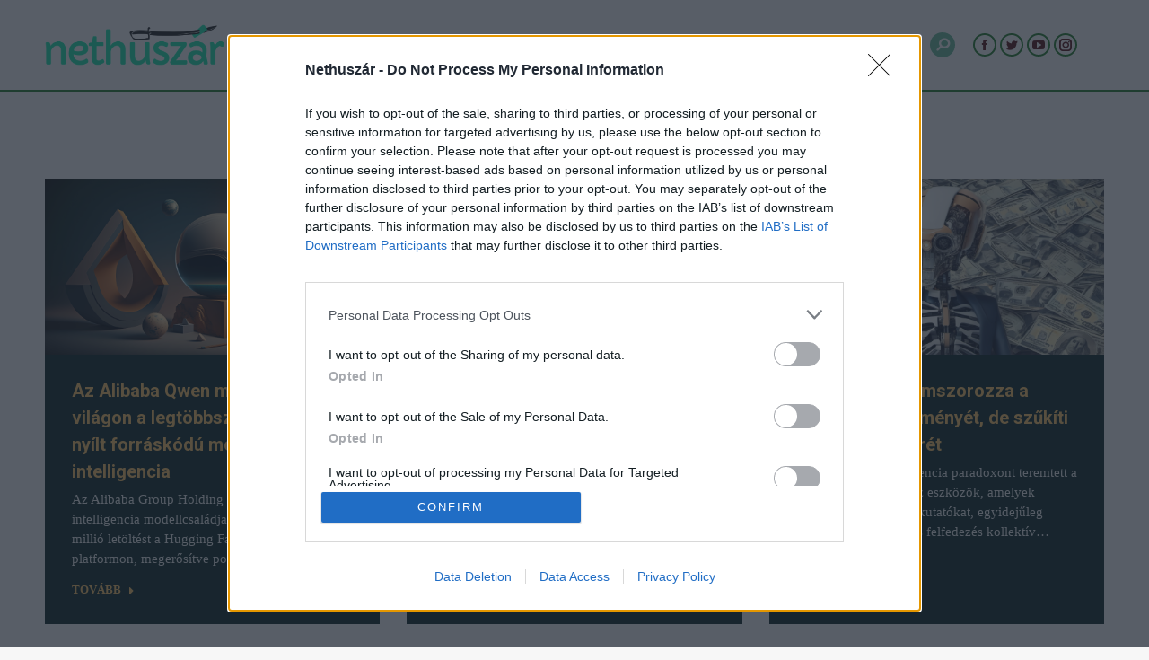

--- FILE ---
content_type: text/html; charset=UTF-8
request_url: https://nethuszar.ro/asszo/page/1060/
body_size: 51426
content:
<!DOCTYPE html>
<!--[if !(IE 6) | !(IE 7) | !(IE 8)  ]><!-->
<html lang="hu" class="no-js">
<!--<![endif]-->
<head>
	<meta charset="UTF-8" />

    <link rel="preconnect" href="www.googletagmanager.com">
    <link rel="preconnect" href="www.google-analytics.com">
    <link rel="preconnect" href="www.adservice.google.com">
    <link rel="preconnect" href="www.facebook.com">
    <link rel="preconnect" href="www.google.com">

		<meta name="viewport" content="width=device-width, initial-scale=1, maximum-scale=1, user-scalable=0">
		<meta name="theme-color" content="#1e7d26"/>	<link rel="profile" href="http://gmpg.org/xfn/11" />
	<meta name='robots' content='index, follow, max-image-preview:large, max-snippet:-1, max-video-preview:-1' />

	<!-- This site is optimized with the Yoast SEO plugin v21.5 - https://yoast.com/wordpress/plugins/seo/ -->
	<title>ASSZÓ - Nethuszár</title>
	<link rel="canonical" href="https://nethuszar.ro/asszo/" />
	<meta property="og:locale" content="hu_HU" />
	<meta property="og:type" content="article" />
	<meta property="og:title" content="ASSZÓ - Nethuszár" />
	<meta property="og:url" content="https://nethuszar.ro/asszo/" />
	<meta property="og:site_name" content="Nethuszár" />
	<meta property="article:publisher" content="https://web.facebook.com/Nethuszar" />
	<meta property="article:modified_time" content="2024-09-11T14:43:45+00:00" />
	<meta property="og:image" content="https://nethuszar.ro/wp-content/uploads/2024/05/asszo_oldalillu.png" />
	<meta property="og:image:width" content="1050" />
	<meta property="og:image:height" content="550" />
	<meta property="og:image:type" content="image/png" />
	<meta name="twitter:card" content="summary_large_image" />
	<meta name="twitter:site" content="@Nethuszr1" />
	<meta name="twitter:label1" content="Becsült olvasási idő" />
	<meta name="twitter:data1" content="3 perc" />
	<script type="application/ld+json" class="yoast-schema-graph">{"@context":"https://schema.org","@graph":[{"@type":"WebPage","@id":"https://nethuszar.ro/asszo/","url":"https://nethuszar.ro/asszo/","name":"ASSZÓ - Nethuszár","isPartOf":{"@id":"https://nethuszar.ro/#website"},"primaryImageOfPage":{"@id":"https://nethuszar.ro/asszo/#primaryimage"},"image":{"@id":"https://nethuszar.ro/asszo/#primaryimage"},"thumbnailUrl":"https://nethuszar.ro/wp-content/uploads/2024/05/asszo_oldalillu.png","datePublished":"2023-10-31T22:22:30+00:00","dateModified":"2024-09-11T14:43:45+00:00","inLanguage":"hu","potentialAction":[{"@type":"ReadAction","target":["https://nethuszar.ro/asszo/"]}]},{"@type":"ImageObject","inLanguage":"hu","@id":"https://nethuszar.ro/asszo/#primaryimage","url":"https://nethuszar.ro/wp-content/uploads/2024/05/asszo_oldalillu.png","contentUrl":"https://nethuszar.ro/wp-content/uploads/2024/05/asszo_oldalillu.png","width":1050,"height":550},{"@type":"WebSite","@id":"https://nethuszar.ro/#website","url":"https://nethuszar.ro/","name":"Nethuszár","description":"az erdélyi mátrix","publisher":{"@id":"https://nethuszar.ro/#organization"},"potentialAction":[{"@type":"SearchAction","target":{"@type":"EntryPoint","urlTemplate":"https://nethuszar.ro/?s={search_term_string}"},"query-input":"required name=search_term_string"}],"inLanguage":"hu"},{"@type":"Organization","@id":"https://nethuszar.ro/#organization","name":"Nethuszár","url":"https://nethuszar.ro/","logo":{"@type":"ImageObject","inLanguage":"hu","@id":"https://nethuszar.ro/#/schema/logo/image/","url":"https://nethuszar.ro/wp-content/uploads/2022/04/nethuszar-7.png","contentUrl":"https://nethuszar.ro/wp-content/uploads/2022/04/nethuszar-7.png","width":500,"height":500,"caption":"Nethuszár"},"image":{"@id":"https://nethuszar.ro/#/schema/logo/image/"},"sameAs":["https://web.facebook.com/Nethuszar","https://twitter.com/Nethuszr1","https://www.instagram.com/nethuszar/","https://www.youtube.com/channel/UCo-rAqjM_1gRGwA2hoK0eWQ"]}]}</script>
	<!-- / Yoast SEO plugin. -->


<link rel='dns-prefetch' href='//fonts.googleapis.com' />
<link rel="alternate" type="application/rss+xml" title="Nethuszár &raquo; hírcsatorna" href="https://nethuszar.ro/feed/" />
<link rel="alternate" type="application/rss+xml" title="Nethuszár &raquo; hozzászólás hírcsatorna" href="https://nethuszar.ro/comments/feed/" />
<script type="text/javascript">
window._wpemojiSettings = {"baseUrl":"https:\/\/s.w.org\/images\/core\/emoji\/14.0.0\/72x72\/","ext":".png","svgUrl":"https:\/\/s.w.org\/images\/core\/emoji\/14.0.0\/svg\/","svgExt":".svg","source":{"concatemoji":"https:\/\/nethuszar.ro\/wp-includes\/js\/wp-emoji-release.min.js?ver=6.3.7"}};
/*! This file is auto-generated */
!function(i,n){var o,s,e;function c(e){try{var t={supportTests:e,timestamp:(new Date).valueOf()};sessionStorage.setItem(o,JSON.stringify(t))}catch(e){}}function p(e,t,n){e.clearRect(0,0,e.canvas.width,e.canvas.height),e.fillText(t,0,0);var t=new Uint32Array(e.getImageData(0,0,e.canvas.width,e.canvas.height).data),r=(e.clearRect(0,0,e.canvas.width,e.canvas.height),e.fillText(n,0,0),new Uint32Array(e.getImageData(0,0,e.canvas.width,e.canvas.height).data));return t.every(function(e,t){return e===r[t]})}function u(e,t,n){switch(t){case"flag":return n(e,"\ud83c\udff3\ufe0f\u200d\u26a7\ufe0f","\ud83c\udff3\ufe0f\u200b\u26a7\ufe0f")?!1:!n(e,"\ud83c\uddfa\ud83c\uddf3","\ud83c\uddfa\u200b\ud83c\uddf3")&&!n(e,"\ud83c\udff4\udb40\udc67\udb40\udc62\udb40\udc65\udb40\udc6e\udb40\udc67\udb40\udc7f","\ud83c\udff4\u200b\udb40\udc67\u200b\udb40\udc62\u200b\udb40\udc65\u200b\udb40\udc6e\u200b\udb40\udc67\u200b\udb40\udc7f");case"emoji":return!n(e,"\ud83e\udef1\ud83c\udffb\u200d\ud83e\udef2\ud83c\udfff","\ud83e\udef1\ud83c\udffb\u200b\ud83e\udef2\ud83c\udfff")}return!1}function f(e,t,n){var r="undefined"!=typeof WorkerGlobalScope&&self instanceof WorkerGlobalScope?new OffscreenCanvas(300,150):i.createElement("canvas"),a=r.getContext("2d",{willReadFrequently:!0}),o=(a.textBaseline="top",a.font="600 32px Arial",{});return e.forEach(function(e){o[e]=t(a,e,n)}),o}function t(e){var t=i.createElement("script");t.src=e,t.defer=!0,i.head.appendChild(t)}"undefined"!=typeof Promise&&(o="wpEmojiSettingsSupports",s=["flag","emoji"],n.supports={everything:!0,everythingExceptFlag:!0},e=new Promise(function(e){i.addEventListener("DOMContentLoaded",e,{once:!0})}),new Promise(function(t){var n=function(){try{var e=JSON.parse(sessionStorage.getItem(o));if("object"==typeof e&&"number"==typeof e.timestamp&&(new Date).valueOf()<e.timestamp+604800&&"object"==typeof e.supportTests)return e.supportTests}catch(e){}return null}();if(!n){if("undefined"!=typeof Worker&&"undefined"!=typeof OffscreenCanvas&&"undefined"!=typeof URL&&URL.createObjectURL&&"undefined"!=typeof Blob)try{var e="postMessage("+f.toString()+"("+[JSON.stringify(s),u.toString(),p.toString()].join(",")+"));",r=new Blob([e],{type:"text/javascript"}),a=new Worker(URL.createObjectURL(r),{name:"wpTestEmojiSupports"});return void(a.onmessage=function(e){c(n=e.data),a.terminate(),t(n)})}catch(e){}c(n=f(s,u,p))}t(n)}).then(function(e){for(var t in e)n.supports[t]=e[t],n.supports.everything=n.supports.everything&&n.supports[t],"flag"!==t&&(n.supports.everythingExceptFlag=n.supports.everythingExceptFlag&&n.supports[t]);n.supports.everythingExceptFlag=n.supports.everythingExceptFlag&&!n.supports.flag,n.DOMReady=!1,n.readyCallback=function(){n.DOMReady=!0}}).then(function(){return e}).then(function(){var e;n.supports.everything||(n.readyCallback(),(e=n.source||{}).concatemoji?t(e.concatemoji):e.wpemoji&&e.twemoji&&(t(e.twemoji),t(e.wpemoji)))}))}((window,document),window._wpemojiSettings);
</script>
<!-- nethuszar.ro is managing ads with Advanced Ads --><script id="nethu-ready">
			window.advanced_ads_ready=function(e,a){a=a||"complete";var d=function(e){return"interactive"===a?"loading"!==e:"complete"===e};d(document.readyState)?e():document.addEventListener("readystatechange",(function(a){d(a.target.readyState)&&e()}),{once:"interactive"===a})},window.advanced_ads_ready_queue=window.advanced_ads_ready_queue||[];		</script>
		<style type="text/css">
img.wp-smiley,
img.emoji {
	display: inline !important;
	border: none !important;
	box-shadow: none !important;
	height: 1em !important;
	width: 1em !important;
	margin: 0 0.07em !important;
	vertical-align: -0.1em !important;
	background: none !important;
	padding: 0 !important;
}
</style>
	<style id='classic-theme-styles-inline-css' type='text/css'>
/*! This file is auto-generated */
.wp-block-button__link{color:#fff;background-color:#32373c;border-radius:9999px;box-shadow:none;text-decoration:none;padding:calc(.667em + 2px) calc(1.333em + 2px);font-size:1.125em}.wp-block-file__button{background:#32373c;color:#fff;text-decoration:none}
</style>
<style id='global-styles-inline-css' type='text/css'>
body{--wp--preset--color--black: #000000;--wp--preset--color--cyan-bluish-gray: #abb8c3;--wp--preset--color--white: #FFF;--wp--preset--color--pale-pink: #f78da7;--wp--preset--color--vivid-red: #cf2e2e;--wp--preset--color--luminous-vivid-orange: #ff6900;--wp--preset--color--luminous-vivid-amber: #fcb900;--wp--preset--color--light-green-cyan: #7bdcb5;--wp--preset--color--vivid-green-cyan: #00d084;--wp--preset--color--pale-cyan-blue: #8ed1fc;--wp--preset--color--vivid-cyan-blue: #0693e3;--wp--preset--color--vivid-purple: #9b51e0;--wp--preset--color--accent: #1e7d26;--wp--preset--color--dark-gray: #111;--wp--preset--color--light-gray: #767676;--wp--preset--gradient--vivid-cyan-blue-to-vivid-purple: linear-gradient(135deg,rgba(6,147,227,1) 0%,rgb(155,81,224) 100%);--wp--preset--gradient--light-green-cyan-to-vivid-green-cyan: linear-gradient(135deg,rgb(122,220,180) 0%,rgb(0,208,130) 100%);--wp--preset--gradient--luminous-vivid-amber-to-luminous-vivid-orange: linear-gradient(135deg,rgba(252,185,0,1) 0%,rgba(255,105,0,1) 100%);--wp--preset--gradient--luminous-vivid-orange-to-vivid-red: linear-gradient(135deg,rgba(255,105,0,1) 0%,rgb(207,46,46) 100%);--wp--preset--gradient--very-light-gray-to-cyan-bluish-gray: linear-gradient(135deg,rgb(238,238,238) 0%,rgb(169,184,195) 100%);--wp--preset--gradient--cool-to-warm-spectrum: linear-gradient(135deg,rgb(74,234,220) 0%,rgb(151,120,209) 20%,rgb(207,42,186) 40%,rgb(238,44,130) 60%,rgb(251,105,98) 80%,rgb(254,248,76) 100%);--wp--preset--gradient--blush-light-purple: linear-gradient(135deg,rgb(255,206,236) 0%,rgb(152,150,240) 100%);--wp--preset--gradient--blush-bordeaux: linear-gradient(135deg,rgb(254,205,165) 0%,rgb(254,45,45) 50%,rgb(107,0,62) 100%);--wp--preset--gradient--luminous-dusk: linear-gradient(135deg,rgb(255,203,112) 0%,rgb(199,81,192) 50%,rgb(65,88,208) 100%);--wp--preset--gradient--pale-ocean: linear-gradient(135deg,rgb(255,245,203) 0%,rgb(182,227,212) 50%,rgb(51,167,181) 100%);--wp--preset--gradient--electric-grass: linear-gradient(135deg,rgb(202,248,128) 0%,rgb(113,206,126) 100%);--wp--preset--gradient--midnight: linear-gradient(135deg,rgb(2,3,129) 0%,rgb(40,116,252) 100%);--wp--preset--font-size--small: 13px;--wp--preset--font-size--medium: 20px;--wp--preset--font-size--large: 36px;--wp--preset--font-size--x-large: 42px;--wp--preset--spacing--20: 0.44rem;--wp--preset--spacing--30: 0.67rem;--wp--preset--spacing--40: 1rem;--wp--preset--spacing--50: 1.5rem;--wp--preset--spacing--60: 2.25rem;--wp--preset--spacing--70: 3.38rem;--wp--preset--spacing--80: 5.06rem;--wp--preset--shadow--natural: 6px 6px 9px rgba(0, 0, 0, 0.2);--wp--preset--shadow--deep: 12px 12px 50px rgba(0, 0, 0, 0.4);--wp--preset--shadow--sharp: 6px 6px 0px rgba(0, 0, 0, 0.2);--wp--preset--shadow--outlined: 6px 6px 0px -3px rgba(255, 255, 255, 1), 6px 6px rgba(0, 0, 0, 1);--wp--preset--shadow--crisp: 6px 6px 0px rgba(0, 0, 0, 1);}:where(.is-layout-flex){gap: 0.5em;}:where(.is-layout-grid){gap: 0.5em;}body .is-layout-flow > .alignleft{float: left;margin-inline-start: 0;margin-inline-end: 2em;}body .is-layout-flow > .alignright{float: right;margin-inline-start: 2em;margin-inline-end: 0;}body .is-layout-flow > .aligncenter{margin-left: auto !important;margin-right: auto !important;}body .is-layout-constrained > .alignleft{float: left;margin-inline-start: 0;margin-inline-end: 2em;}body .is-layout-constrained > .alignright{float: right;margin-inline-start: 2em;margin-inline-end: 0;}body .is-layout-constrained > .aligncenter{margin-left: auto !important;margin-right: auto !important;}body .is-layout-constrained > :where(:not(.alignleft):not(.alignright):not(.alignfull)){max-width: var(--wp--style--global--content-size);margin-left: auto !important;margin-right: auto !important;}body .is-layout-constrained > .alignwide{max-width: var(--wp--style--global--wide-size);}body .is-layout-flex{display: flex;}body .is-layout-flex{flex-wrap: wrap;align-items: center;}body .is-layout-flex > *{margin: 0;}body .is-layout-grid{display: grid;}body .is-layout-grid > *{margin: 0;}:where(.wp-block-columns.is-layout-flex){gap: 2em;}:where(.wp-block-columns.is-layout-grid){gap: 2em;}:where(.wp-block-post-template.is-layout-flex){gap: 1.25em;}:where(.wp-block-post-template.is-layout-grid){gap: 1.25em;}.has-black-color{color: var(--wp--preset--color--black) !important;}.has-cyan-bluish-gray-color{color: var(--wp--preset--color--cyan-bluish-gray) !important;}.has-white-color{color: var(--wp--preset--color--white) !important;}.has-pale-pink-color{color: var(--wp--preset--color--pale-pink) !important;}.has-vivid-red-color{color: var(--wp--preset--color--vivid-red) !important;}.has-luminous-vivid-orange-color{color: var(--wp--preset--color--luminous-vivid-orange) !important;}.has-luminous-vivid-amber-color{color: var(--wp--preset--color--luminous-vivid-amber) !important;}.has-light-green-cyan-color{color: var(--wp--preset--color--light-green-cyan) !important;}.has-vivid-green-cyan-color{color: var(--wp--preset--color--vivid-green-cyan) !important;}.has-pale-cyan-blue-color{color: var(--wp--preset--color--pale-cyan-blue) !important;}.has-vivid-cyan-blue-color{color: var(--wp--preset--color--vivid-cyan-blue) !important;}.has-vivid-purple-color{color: var(--wp--preset--color--vivid-purple) !important;}.has-black-background-color{background-color: var(--wp--preset--color--black) !important;}.has-cyan-bluish-gray-background-color{background-color: var(--wp--preset--color--cyan-bluish-gray) !important;}.has-white-background-color{background-color: var(--wp--preset--color--white) !important;}.has-pale-pink-background-color{background-color: var(--wp--preset--color--pale-pink) !important;}.has-vivid-red-background-color{background-color: var(--wp--preset--color--vivid-red) !important;}.has-luminous-vivid-orange-background-color{background-color: var(--wp--preset--color--luminous-vivid-orange) !important;}.has-luminous-vivid-amber-background-color{background-color: var(--wp--preset--color--luminous-vivid-amber) !important;}.has-light-green-cyan-background-color{background-color: var(--wp--preset--color--light-green-cyan) !important;}.has-vivid-green-cyan-background-color{background-color: var(--wp--preset--color--vivid-green-cyan) !important;}.has-pale-cyan-blue-background-color{background-color: var(--wp--preset--color--pale-cyan-blue) !important;}.has-vivid-cyan-blue-background-color{background-color: var(--wp--preset--color--vivid-cyan-blue) !important;}.has-vivid-purple-background-color{background-color: var(--wp--preset--color--vivid-purple) !important;}.has-black-border-color{border-color: var(--wp--preset--color--black) !important;}.has-cyan-bluish-gray-border-color{border-color: var(--wp--preset--color--cyan-bluish-gray) !important;}.has-white-border-color{border-color: var(--wp--preset--color--white) !important;}.has-pale-pink-border-color{border-color: var(--wp--preset--color--pale-pink) !important;}.has-vivid-red-border-color{border-color: var(--wp--preset--color--vivid-red) !important;}.has-luminous-vivid-orange-border-color{border-color: var(--wp--preset--color--luminous-vivid-orange) !important;}.has-luminous-vivid-amber-border-color{border-color: var(--wp--preset--color--luminous-vivid-amber) !important;}.has-light-green-cyan-border-color{border-color: var(--wp--preset--color--light-green-cyan) !important;}.has-vivid-green-cyan-border-color{border-color: var(--wp--preset--color--vivid-green-cyan) !important;}.has-pale-cyan-blue-border-color{border-color: var(--wp--preset--color--pale-cyan-blue) !important;}.has-vivid-cyan-blue-border-color{border-color: var(--wp--preset--color--vivid-cyan-blue) !important;}.has-vivid-purple-border-color{border-color: var(--wp--preset--color--vivid-purple) !important;}.has-vivid-cyan-blue-to-vivid-purple-gradient-background{background: var(--wp--preset--gradient--vivid-cyan-blue-to-vivid-purple) !important;}.has-light-green-cyan-to-vivid-green-cyan-gradient-background{background: var(--wp--preset--gradient--light-green-cyan-to-vivid-green-cyan) !important;}.has-luminous-vivid-amber-to-luminous-vivid-orange-gradient-background{background: var(--wp--preset--gradient--luminous-vivid-amber-to-luminous-vivid-orange) !important;}.has-luminous-vivid-orange-to-vivid-red-gradient-background{background: var(--wp--preset--gradient--luminous-vivid-orange-to-vivid-red) !important;}.has-very-light-gray-to-cyan-bluish-gray-gradient-background{background: var(--wp--preset--gradient--very-light-gray-to-cyan-bluish-gray) !important;}.has-cool-to-warm-spectrum-gradient-background{background: var(--wp--preset--gradient--cool-to-warm-spectrum) !important;}.has-blush-light-purple-gradient-background{background: var(--wp--preset--gradient--blush-light-purple) !important;}.has-blush-bordeaux-gradient-background{background: var(--wp--preset--gradient--blush-bordeaux) !important;}.has-luminous-dusk-gradient-background{background: var(--wp--preset--gradient--luminous-dusk) !important;}.has-pale-ocean-gradient-background{background: var(--wp--preset--gradient--pale-ocean) !important;}.has-electric-grass-gradient-background{background: var(--wp--preset--gradient--electric-grass) !important;}.has-midnight-gradient-background{background: var(--wp--preset--gradient--midnight) !important;}.has-small-font-size{font-size: var(--wp--preset--font-size--small) !important;}.has-medium-font-size{font-size: var(--wp--preset--font-size--medium) !important;}.has-large-font-size{font-size: var(--wp--preset--font-size--large) !important;}.has-x-large-font-size{font-size: var(--wp--preset--font-size--x-large) !important;}
.wp-block-navigation a:where(:not(.wp-element-button)){color: inherit;}
:where(.wp-block-post-template.is-layout-flex){gap: 1.25em;}:where(.wp-block-post-template.is-layout-grid){gap: 1.25em;}
:where(.wp-block-columns.is-layout-flex){gap: 2em;}:where(.wp-block-columns.is-layout-grid){gap: 2em;}
.wp-block-pullquote{font-size: 1.5em;line-height: 1.6;}
</style>
<link rel='stylesheet' id='contact-form-7-css' href='https://nethuszar.ro/wp-content/plugins/contact-form-7/includes/css/styles.css?ver=5.5.6.1' type='text/css' media='all' />
<link rel='stylesheet' id='cool-tag-cloud-css' href='https://nethuszar.ro/wp-content/plugins/cool-tag-cloud/inc/cool-tag-cloud.css?ver=2.25' type='text/css' media='all' />
<link rel='stylesheet' id='parent-style-css' href='https://nethuszar.ro/wp-content/themes/dt-the7/style.css?ver=6.3.7' type='text/css' media='all' />
<link rel='stylesheet' id='child-style-css' href='https://nethuszar.ro/wp-content/themes/dt-the7-child/style.css?ver=1.0' type='text/css' media='all' />
<link rel='stylesheet' id='the7-font-css' href='https://nethuszar.ro/wp-content/themes/dt-the7/fonts/icomoon-the7-font/icomoon-the7-font.min.css?ver=11.9.3' type='text/css' media='all' />
<link rel='stylesheet' id='the7-awesome-fonts-css' href='https://nethuszar.ro/wp-content/themes/dt-the7/fonts/FontAwesome/css/all.min.css?ver=11.9.3' type='text/css' media='all' />
<link rel='stylesheet' id='tablepress-default-css' href='https://nethuszar.ro/wp-content/plugins/tablepress/css/build/default.css?ver=2.1.8' type='text/css' media='all' />
<link rel='stylesheet' id='js_composer_front-css' href='//nethuszar.ro/wp-content/uploads/js_composer/js_composer_front_custom.css?ver=7.1' type='text/css' media='all' />
<link rel='stylesheet' id='js_composer_custom_css-css' href='//nethuszar.ro/wp-content/uploads/js_composer/custom.css?ver=7.1' type='text/css' media='all' />
<link rel='stylesheet' id='dt-web-fonts-css' href='https://fonts.googleapis.com/css?family=Roboto:400,600,700,700normal%7CRoboto+Condensed:400,600,700%7COpen+Sans:400,600,700&#038;display=swap' type='text/css' media='all' />
<link rel='stylesheet' id='dt-main-css' href='https://nethuszar.ro/wp-content/themes/dt-the7/css/main.min.css?ver=11.9.3' type='text/css' media='all' />
<style id='dt-main-inline-css' type='text/css'>
body #load {
  display: block;
  height: 100%;
  overflow: hidden;
  position: fixed;
  width: 100%;
  z-index: 9901;
  opacity: 1;
  visibility: visible;
  transition: all .35s ease-out;
}
.load-wrap {
  width: 100%;
  height: 100%;
  background-position: center center;
  background-repeat: no-repeat;
  text-align: center;
  display: -ms-flexbox;
  display: -ms-flex;
  display: flex;
  -ms-align-items: center;
  -ms-flex-align: center;
  align-items: center;
  -ms-flex-flow: column wrap;
  flex-flow: column wrap;
  -ms-flex-pack: center;
  -ms-justify-content: center;
  justify-content: center;
}
.load-wrap > svg {
  position: absolute;
  top: 50%;
  left: 50%;
  transform: translate(-50%,-50%);
}
#load {
  background: var(--the7-elementor-beautiful-loading-bg,#ffffff);
  --the7-beautiful-spinner-color2: var(--the7-beautiful-spinner-color,rgba(51,51,51,0.3));
}

</style>
<link rel='stylesheet' id='the7-custom-scrollbar-css' href='https://nethuszar.ro/wp-content/themes/dt-the7/lib/custom-scrollbar/custom-scrollbar.min.css?ver=11.9.3' type='text/css' media='all' />
<link rel='stylesheet' id='the7-wpbakery-css' href='https://nethuszar.ro/wp-content/themes/dt-the7/css/wpbakery.min.css?ver=11.9.3' type='text/css' media='all' />
<link rel='stylesheet' id='the7-css-vars-css' href='https://nethuszar.ro/wp-content/uploads/the7-css/css-vars.css?ver=2a4e0bf07ce1' type='text/css' media='all' />
<link rel='stylesheet' id='dt-custom-css' href='https://nethuszar.ro/wp-content/uploads/the7-css/custom.css?ver=2a4e0bf07ce1' type='text/css' media='all' />
<link rel='stylesheet' id='dt-media-css' href='https://nethuszar.ro/wp-content/uploads/the7-css/media.css?ver=2a4e0bf07ce1' type='text/css' media='all' />
<link rel='stylesheet' id='the7-mega-menu-css' href='https://nethuszar.ro/wp-content/uploads/the7-css/mega-menu.css?ver=2a4e0bf07ce1' type='text/css' media='all' />
<link rel='stylesheet' id='the7-elements-css' href='https://nethuszar.ro/wp-content/uploads/the7-css/post-type-dynamic.css?ver=2a4e0bf07ce1' type='text/css' media='all' />
<link rel='stylesheet' id='style-css' href='https://nethuszar.ro/wp-content/themes/dt-the7-child/style.css?ver=11.9.3' type='text/css' media='all' />
<link rel='stylesheet' id='ultimate-vc-addons-style-min-css' href='https://nethuszar.ro/wp-content/plugins/Ultimate_VC_Addons/assets/min-css/ultimate.min.css?ver=3.19.19' type='text/css' media='all' />
<script type='text/javascript' src='https://nethuszar.ro/wp-includes/js/jquery/jquery.min.js?ver=3.7.0' id='jquery-core-js'></script>
<script type='text/javascript' src='https://nethuszar.ro/wp-includes/js/jquery/jquery-migrate.min.js?ver=3.4.1' id='jquery-migrate-js'></script>
<script type='text/javascript' id='advanced-ads-advanced-js-js-extra'>
/* <![CDATA[ */
var advads_options = {"blog_id":"1","privacy":{"consent-method":"","custom-cookie-name":"","custom-cookie-value":"","enabled":false,"state":"not_needed"}};
/* ]]> */
</script>
<script type='text/javascript' src='https://nethuszar.ro/wp-content/plugins/advanced-ads/public/assets/js/advanced.min.js?ver=1.47.3' id='advanced-ads-advanced-js-js'></script>
<script type='text/javascript' id='dt-above-fold-js-extra'>
/* <![CDATA[ */
var dtLocal = {"themeUrl":"https:\/\/nethuszar.ro\/wp-content\/themes\/dt-the7","passText":"To view this protected post, enter the password below:","moreButtonText":{"loading":"Loading...","loadMore":"Load more"},"postID":"172264","ajaxurl":"https:\/\/nethuszar.ro\/wp-admin\/admin-ajax.php","REST":{"baseUrl":"https:\/\/nethuszar.ro\/wp-json\/the7\/v1","endpoints":{"sendMail":"\/send-mail"}},"contactMessages":{"required":"One or more fields have an error. Please check and try again.","terms":"Please accept the privacy policy.","fillTheCaptchaError":"Please, fill the captcha."},"captchaSiteKey":"","ajaxNonce":"b0e5596ed5","pageData":{"type":"page","template":"page","layout":null},"themeSettings":{"smoothScroll":"off","lazyLoading":false,"desktopHeader":{"height":100},"ToggleCaptionEnabled":"disabled","ToggleCaption":"Navigation","floatingHeader":{"showAfter":150,"showMenu":false,"height":60,"logo":{"showLogo":false,"html":"","url":"https:\/\/nethuszar.ro\/"}},"topLine":{"floatingTopLine":{"logo":{"showLogo":false,"html":""}}},"mobileHeader":{"firstSwitchPoint":1070,"secondSwitchPoint":778,"firstSwitchPointHeight":60,"secondSwitchPointHeight":60,"mobileToggleCaptionEnabled":"disabled","mobileToggleCaption":"Menu"},"stickyMobileHeaderFirstSwitch":{"logo":{"html":"<img class=\" preload-me\" src=\"https:\/\/nethuszar.ro\/wp-content\/uploads\/2022\/04\/nethuszar-color_kicsi.png\" srcset=\"https:\/\/nethuszar.ro\/wp-content\/uploads\/2022\/04\/nethuszar-color_kicsi.png 144w\" width=\"144\" height=\"40\"   sizes=\"144px\" alt=\"Nethusz\u00e1r\" \/>"}},"stickyMobileHeaderSecondSwitch":{"logo":{"html":"<img class=\" preload-me\" src=\"https:\/\/nethuszar.ro\/wp-content\/uploads\/2022\/04\/nethuszar-color_kicsi.png\" srcset=\"https:\/\/nethuszar.ro\/wp-content\/uploads\/2022\/04\/nethuszar-color_kicsi.png 144w\" width=\"144\" height=\"40\"   sizes=\"144px\" alt=\"Nethusz\u00e1r\" \/>"}},"sidebar":{"switchPoint":992},"boxedWidth":"1340px"},"VCMobileScreenWidth":"768"};
var dtShare = {"shareButtonText":{"facebook":"Share on Facebook","twitter":"Tweet","pinterest":"Pin it","linkedin":"Share on Linkedin","whatsapp":"Share on Whatsapp"},"overlayOpacity":"85"};
/* ]]> */
</script>
<script type='text/javascript' src='https://nethuszar.ro/wp-content/themes/dt-the7/js/above-the-fold.min.js?ver=11.9.3' id='dt-above-fold-js'></script>
<script type='text/javascript' src='https://nethuszar.ro/wp-includes/js/jquery/ui/core.min.js?ver=1.13.2' id='jquery-ui-core-js'></script>
<script type='text/javascript' src='https://nethuszar.ro/wp-content/plugins/Ultimate_VC_Addons/assets/min-js/ultimate.min.js?ver=3.19.19' id='ultimate-vc-addons-script-js'></script>
<script type='text/javascript' src='https://nethuszar.ro/wp-content/plugins/Ultimate_VC_Addons/assets/min-js/ultimate_bg.min.js?ver=3.19.19' id='ultimate-vc-addons-row-bg-js'></script>
<script></script><link rel="https://api.w.org/" href="https://nethuszar.ro/wp-json/" /><link rel="alternate" type="application/json" href="https://nethuszar.ro/wp-json/wp/v2/pages/172264" /><link rel="EditURI" type="application/rsd+xml" title="RSD" href="https://nethuszar.ro/xmlrpc.php?rsd" />
<meta name="generator" content="WordPress 6.3.7" />
<link rel='shortlink' href='https://nethuszar.ro/?p=172264' />
<link rel="alternate" type="application/json+oembed" href="https://nethuszar.ro/wp-json/oembed/1.0/embed?url=https%3A%2F%2Fnethuszar.ro%2Fasszo%2F" />
<link rel="alternate" type="text/xml+oembed" href="https://nethuszar.ro/wp-json/oembed/1.0/embed?url=https%3A%2F%2Fnethuszar.ro%2Fasszo%2F&#038;format=xml" />
            <!-- InMobi Choice. Consent Manager Tag v3.0 (for TCF 2.2) -->
<script type="text/javascript" async=true>
(function() {
  var host = window.location.hostname;
  var element = document.createElement('script');
  var firstScript = document.getElementsByTagName('script')[0];
  var url = 'https://cmp.inmobi.com'
    .concat('/choice/', 'L0g1GYCetTTHm', '/', host, '/choice.js?tag_version=V3');
  var uspTries = 0;
  var uspTriesLimit = 3;
  element.async = true;
  element.type = 'text/javascript';
  element.src = url;

  firstScript.parentNode.insertBefore(element, firstScript);

  function makeStub() {
    var TCF_LOCATOR_NAME = '__tcfapiLocator';
    var queue = [];
    var win = window;
    var cmpFrame;

    function addFrame() {
      var doc = win.document;
      var otherCMP = !!(win.frames[TCF_LOCATOR_NAME]);

      if (!otherCMP) {
        if (doc.body) {
          var iframe = doc.createElement('iframe');

          iframe.style.cssText = 'display:none';
          iframe.name = TCF_LOCATOR_NAME;
          doc.body.appendChild(iframe);
        } else {
          setTimeout(addFrame, 5);
        }
      }
      return !otherCMP;
    }

    function tcfAPIHandler() {
      var gdprApplies;
      var args = arguments;

      if (!args.length) {
        return queue;
      } else if (args[0] === 'setGdprApplies') {
        if (
          args.length > 3 &&
          args[2] === 2 &&
          typeof args[3] === 'boolean'
        ) {
          gdprApplies = args[3];
          if (typeof args[2] === 'function') {
            args[2]('set', true);
          }
        }
      } else if (args[0] === 'ping') {
        var retr = {
          gdprApplies: gdprApplies,
          cmpLoaded: false,
          cmpStatus: 'stub'
        };

        if (typeof args[2] === 'function') {
          args[2](retr);
        }
      } else {
        if(args[0] === 'init' && typeof args[3] === 'object') {
          args[3] = Object.assign(args[3], { tag_version: 'V3' });
        }
        queue.push(args);
      }
    }

    function postMessageEventHandler(event) {
      var msgIsString = typeof event.data === 'string';
      var json = {};

      try {
        if (msgIsString) {
          json = JSON.parse(event.data);
        } else {
          json = event.data;
        }
      } catch (ignore) {}

      var payload = json.__tcfapiCall;

      if (payload) {
        window.__tcfapi(
          payload.command,
          payload.version,
          function(retValue, success) {
            var returnMsg = {
              __tcfapiReturn: {
                returnValue: retValue,
                success: success,
                callId: payload.callId
              }
            };
            if (msgIsString) {
              returnMsg = JSON.stringify(returnMsg);
            }
            if (event && event.source && event.source.postMessage) {
              event.source.postMessage(returnMsg, '*');
            }
          },
          payload.parameter
        );
      }
    }

    while (win) {
      try {
        if (win.frames[TCF_LOCATOR_NAME]) {
          cmpFrame = win;
          break;
        }
      } catch (ignore) {}

      if (win === window.top) {
        break;
      }
      win = win.parent;
    }
    if (!cmpFrame) {
      addFrame();
      win.__tcfapi = tcfAPIHandler;
      win.addEventListener('message', postMessageEventHandler, false);
    }
  };

  makeStub();

  function makeGppStub() {
    const CMP_ID = 10;
    const SUPPORTED_APIS = [
      '2:tcfeuv2',
      '6:uspv1',
      '7:usnatv1',
      '8:usca',
      '9:usvav1',
      '10:uscov1',
      '11:usutv1',
      '12:usctv1'
    ];

    window.__gpp_addFrame = function (n) {
      if (!window.frames[n]) {
        if (document.body) {
          var i = document.createElement("iframe");
          i.style.cssText = "display:none";
          i.name = n;
          document.body.appendChild(i);
        } else {
          window.setTimeout(window.__gpp_addFrame, 10, n);
        }
      }
    };
    window.__gpp_stub = function () {
      var b = arguments;
      __gpp.queue = __gpp.queue || [];
      __gpp.events = __gpp.events || [];

      if (!b.length || (b.length == 1 && b[0] == "queue")) {
        return __gpp.queue;
      }

      if (b.length == 1 && b[0] == "events") {
        return __gpp.events;
      }

      var cmd = b[0];
      var clb = b.length > 1 ? b[1] : null;
      var par = b.length > 2 ? b[2] : null;
      if (cmd === "ping") {
        clb(
          {
            gppVersion: "1.1", // must be “Version.Subversion”, current: “1.1”
            cmpStatus: "stub", // possible values: stub, loading, loaded, error
            cmpDisplayStatus: "hidden", // possible values: hidden, visible, disabled
            signalStatus: "not ready", // possible values: not ready, ready
            supportedAPIs: SUPPORTED_APIS, // list of supported APIs
            cmpId: CMP_ID, // IAB assigned CMP ID, may be 0 during stub/loading
            sectionList: [],
            applicableSections: [-1],
            gppString: "",
            parsedSections: {},
          },
          true
        );
      } else if (cmd === "addEventListener") {
        if (!("lastId" in __gpp)) {
          __gpp.lastId = 0;
        }
        __gpp.lastId++;
        var lnr = __gpp.lastId;
        __gpp.events.push({
          id: lnr,
          callback: clb,
          parameter: par,
        });
        clb(
          {
            eventName: "listenerRegistered",
            listenerId: lnr, // Registered ID of the listener
            data: true, // positive signal
            pingData: {
              gppVersion: "1.1", // must be “Version.Subversion”, current: “1.1”
              cmpStatus: "stub", // possible values: stub, loading, loaded, error
              cmpDisplayStatus: "hidden", // possible values: hidden, visible, disabled
              signalStatus: "not ready", // possible values: not ready, ready
              supportedAPIs: SUPPORTED_APIS, // list of supported APIs
              cmpId: CMP_ID, // list of supported APIs
              sectionList: [],
              applicableSections: [-1],
              gppString: "",
              parsedSections: {},
            },
          },
          true
        );
      } else if (cmd === "removeEventListener") {
        var success = false;
        for (var i = 0; i < __gpp.events.length; i++) {
          if (__gpp.events[i].id == par) {
            __gpp.events.splice(i, 1);
            success = true;
            break;
          }
        }
        clb(
          {
            eventName: "listenerRemoved",
            listenerId: par, // Registered ID of the listener
            data: success, // status info
            pingData: {
              gppVersion: "1.1", // must be “Version.Subversion”, current: “1.1”
              cmpStatus: "stub", // possible values: stub, loading, loaded, error
              cmpDisplayStatus: "hidden", // possible values: hidden, visible, disabled
              signalStatus: "not ready", // possible values: not ready, ready
              supportedAPIs: SUPPORTED_APIS, // list of supported APIs
              cmpId: CMP_ID, // CMP ID
              sectionList: [],
              applicableSections: [-1],
              gppString: "",
              parsedSections: {},
            },
          },
          true
        );
      } else if (cmd === "hasSection") {
        clb(false, true);
      } else if (cmd === "getSection" || cmd === "getField") {
        clb(null, true);
      }
      //queue all other commands
      else {
        __gpp.queue.push([].slice.apply(b));
      }
    };
    window.__gpp_msghandler = function (event) {
      var msgIsString = typeof event.data === "string";
      try {
        var json = msgIsString ? JSON.parse(event.data) : event.data;
      } catch (e) {
        var json = null;
      }
      if (typeof json === "object" && json !== null && "__gppCall" in json) {
        var i = json.__gppCall;
        window.__gpp(
          i.command,
          function (retValue, success) {
            var returnMsg = {
              __gppReturn: {
                returnValue: retValue,
                success: success,
                callId: i.callId,
              },
            };
            event.source.postMessage(msgIsString ? JSON.stringify(returnMsg) : returnMsg, "*");
          },
          "parameter" in i ? i.parameter : null,
          "version" in i ? i.version : "1.1"
        );
      }
    };
    if (!("__gpp" in window) || typeof window.__gpp !== "function") {
      window.__gpp = window.__gpp_stub;
      window.addEventListener("message", window.__gpp_msghandler, false);
      window.__gpp_addFrame("__gppLocator");
    }
  };

  makeGppStub();

  var uspStubFunction = function() {
    var arg = arguments;
    if (typeof window.__uspapi !== uspStubFunction) {
      setTimeout(function() {
        if (typeof window.__uspapi !== 'undefined') {
          window.__uspapi.apply(window.__uspapi, arg);
        }
      }, 500);
    }
  };

  var checkIfUspIsReady = function() {
    uspTries++;
    if (window.__uspapi === uspStubFunction && uspTries < uspTriesLimit) {
      console.warn('USP is not accessible');
    } else {
      clearInterval(uspInterval);
    }
  };

  if (typeof window.__uspapi === 'undefined') {
    window.__uspapi = uspStubFunction;
    var uspInterval = setInterval(checkIfUspIsReady, 6000);
  }
})();
</script>
<!-- End InMobi Choice. Consent Manager Tag v3.0 (for TCF 2.2) -->
    <meta name="generator" content="Powered by WPBakery Page Builder - drag and drop page builder for WordPress."/>
<script type="text/javascript" id="the7-loader-script">
document.addEventListener("DOMContentLoaded", function(event) {
	var load = document.getElementById("load");
	if(!load.classList.contains('loader-removed')){
		var removeLoading = setTimeout(function() {
			load.className += " loader-removed";
		}, 300);
	}
});
</script>
		<link rel="icon" href="https://nethuszar.ro/wp-content/uploads/2022/04/n-180-×-180-keppont-40-×-40-keppont.png" type="image/png" sizes="16x16"/><link rel="icon" href="https://nethuszar.ro/wp-content/uploads/2022/04/n-180-×-180-keppont-40-×-40-keppont.png" type="image/png" sizes="32x32"/><style type="text/css" data-type="vc_shortcodes-custom-css">.vc_custom_1649276059676{margin-top: 10px !important;margin-right: 10px !important;margin-bottom: 10px !important;margin-left: 10px !important;padding-bottom: 100px !important;}.vc_custom_1560940264611{padding-top: 20px !important;}.vc_custom_1560946449616{padding-top: 20px !important;}.vc_custom_1560940257876{padding-top: 20px !important;}.vc_custom_1561020338804{padding-top: 20px !important;}</style><noscript><style> .wpb_animate_when_almost_visible { opacity: 1; }</style></noscript>    <script async>
        (function(w,d,s,l,i){w[l]=w[l]||[];w[l].push({'gtm.start':
        new Date().getTime(),event:'gtm.js'});var f=d.getElementsByTagName(s)[0],
        j=d.createElement(s),dl=l!='dataLayer'?'&l='+l:'';j.async=true;j.src=
        'https://www.googletagmanager.com/gtm.js?id='+i+dl;f.parentNode.insertBefore(j,f);
        })(window,document,'script','dataLayer','GTM-5PLZNSL');

        var script = document.createElement('script');
        script.type = 'text/javascript';
        script.src = 'https://www.googletagservices.com/tag/js/gpt.js'; 
        script.async = 'async';

        document.getElementsByTagName('head')[0].appendChild(script);

        var googletag = googletag || {};
        googletag.cmd = googletag.cmd || [];
    </script>
    <script async src="https://pagead2.googlesyndication.com/pagead/js/adsbygoogle.js"></script>
    <script>
        (adsbygoogle = window.adsbygoogle || []).push({
        google_ad_client: "ca-pub-8710933493603404",
        enable_page_level_ads: true
        });
    </script>
</head>
<body class="paged page-template-default page page-id-172264 wp-custom-logo wp-embed-responsive paged-1060 page-paged-1060 the7-core-ver-2.7.6 title-off dt-responsive-on right-mobile-menu-close-icon ouside-menu-close-icon mobile-hamburger-close-bg-enable mobile-hamburger-close-bg-hover-enable  fade-medium-mobile-menu-close-icon fade-medium-menu-close-icon srcset-enabled btn-flat custom-btn-color custom-btn-hover-color sticky-mobile-header top-header first-switch-logo-left first-switch-menu-right second-switch-logo-left second-switch-menu-right right-mobile-menu layzr-loading-on popup-message-style the7-ver-11.9.3 wpb-js-composer js-comp-ver-7.1 vc_responsive aa-prefix-nethu-">
    <!-- Google Tag Manager (noscript) -->
    <noscript><iframe src="https://www.googletagmanager.com/ns.html?id=GTM-5PLZNSL" height="0" width="0"></iframe></noscript>
    <!-- End Google Tag Manager (noscript) -->
<!-- The7 11.9.3 -->
<div id="load" class="spinner-loader">
	<div class="load-wrap"><style type="text/css">
    [class*="the7-spinner-animate-"]{
        animation: spinner-animation 1s cubic-bezier(1,1,1,1) infinite;
        x:46.5px;
        y:40px;
        width:7px;
        height:20px;
        fill:var(--the7-beautiful-spinner-color2);
        opacity: 0.2;
    }
    .the7-spinner-animate-2{
        animation-delay: 0.083s;
    }
    .the7-spinner-animate-3{
        animation-delay: 0.166s;
    }
    .the7-spinner-animate-4{
         animation-delay: 0.25s;
    }
    .the7-spinner-animate-5{
         animation-delay: 0.33s;
    }
    .the7-spinner-animate-6{
         animation-delay: 0.416s;
    }
    .the7-spinner-animate-7{
         animation-delay: 0.5s;
    }
    .the7-spinner-animate-8{
         animation-delay: 0.58s;
    }
    .the7-spinner-animate-9{
         animation-delay: 0.666s;
    }
    .the7-spinner-animate-10{
         animation-delay: 0.75s;
    }
    .the7-spinner-animate-11{
        animation-delay: 0.83s;
    }
    .the7-spinner-animate-12{
        animation-delay: 0.916s;
    }
    @keyframes spinner-animation{
        from {
            opacity: 1;
        }
        to{
            opacity: 0;
        }
    }
</style>
<svg width="75px" height="75px" xmlns="http://www.w3.org/2000/svg" viewBox="0 0 100 100" preserveAspectRatio="xMidYMid">
	<rect class="the7-spinner-animate-1" rx="5" ry="5" transform="rotate(0 50 50) translate(0 -30)"></rect>
	<rect class="the7-spinner-animate-2" rx="5" ry="5" transform="rotate(30 50 50) translate(0 -30)"></rect>
	<rect class="the7-spinner-animate-3" rx="5" ry="5" transform="rotate(60 50 50) translate(0 -30)"></rect>
	<rect class="the7-spinner-animate-4" rx="5" ry="5" transform="rotate(90 50 50) translate(0 -30)"></rect>
	<rect class="the7-spinner-animate-5" rx="5" ry="5" transform="rotate(120 50 50) translate(0 -30)"></rect>
	<rect class="the7-spinner-animate-6" rx="5" ry="5" transform="rotate(150 50 50) translate(0 -30)"></rect>
	<rect class="the7-spinner-animate-7" rx="5" ry="5" transform="rotate(180 50 50) translate(0 -30)"></rect>
	<rect class="the7-spinner-animate-8" rx="5" ry="5" transform="rotate(210 50 50) translate(0 -30)"></rect>
	<rect class="the7-spinner-animate-9" rx="5" ry="5" transform="rotate(240 50 50) translate(0 -30)"></rect>
	<rect class="the7-spinner-animate-10" rx="5" ry="5" transform="rotate(270 50 50) translate(0 -30)"></rect>
	<rect class="the7-spinner-animate-11" rx="5" ry="5" transform="rotate(300 50 50) translate(0 -30)"></rect>
	<rect class="the7-spinner-animate-12" rx="5" ry="5" transform="rotate(330 50 50) translate(0 -30)"></rect>
</svg></div>
</div>
<div id="page" >
	<a class="skip-link screen-reader-text" href="#content">Skip to content</a>

<div class="masthead inline-header right widgets full-height full-width line-decoration small-mobile-menu-icon dt-parent-menu-clickable show-sub-menu-on-hover show-device-logo show-mobile-logo"  role="banner">

	<div class="top-bar top-bar-empty top-bar-line-hide">
	<div class="top-bar-bg" ></div>
	<div class="mini-widgets left-widgets"></div><div class="mini-widgets right-widgets"></div></div>

	<header class="header-bar">

		<div class="branding">
	<div id="site-title" class="assistive-text">Nethuszár</div>
	<div id="site-description" class="assistive-text">az erdélyi mátrix</div>
	<a class="" href="https://nethuszar.ro/"><img class=" preload-me" src="https://nethuszar.ro/wp-content/uploads/2022/04/nethuszar-logo-color-1.png" srcset="https://nethuszar.ro/wp-content/uploads/2022/04/nethuszar-logo-color-1.png 612w" width="612" height="143"   sizes="612px" alt="Nethuszár" /><img class="mobile-logo preload-me" src="https://nethuszar.ro/wp-content/uploads/2022/04/nethuszar-color_kicsi.png" srcset="https://nethuszar.ro/wp-content/uploads/2022/04/nethuszar-color_kicsi.png 144w" width="144" height="40"   sizes="144px" alt="Nethuszár" /></a></div>

		<ul id="primary-menu" class="main-nav underline-decoration upwards-line outside-item-remove-margin" role="navigation"><li class="menu-item menu-item-type-post_type menu-item-object-page menu-item-home menu-item-77720 first last depth-0"><a href='https://nethuszar.ro/' data-level='1'><span class="menu-item-text"><span class="menu-text">CÍMOLDAL</span></span></a></li> </ul>
		<div class="mini-widgets"><div class="mini-search show-on-desktop near-logo-first-switch near-logo-second-switch popup-search custom-icon"><form class="searchform mini-widget-searchform" role="search" method="get" action="https://nethuszar.ro/">

	<label for="the7-micro-widget-search" class="screen-reader-text">Search:</label>
			<a href="#go" class="submit text-disable"><i class=" mw-icon icomoon-the7-font-icon-gallery-011-2"></i></a>
		<div class="popup-search-wrap">
			<input type="text" id="the7-micro-widget-search" class="field searchform-s" name="s" value="" placeholder="Type and hit enter …"/>

			<a href="#go" class="search-icon"><i class="the7-mw-icon-search-bold"></i></a>
		</div>
			<input type="submit" class="assistive-text searchsubmit" value="Go!"/>
</form>
</div><div class="soc-ico show-on-desktop hide-on-first-switch hide-on-second-switch disabled-bg accent-border border-on hover-accent-bg hover-disabled-border  hover-border-off"><a title="Facebook page opens in new window" href="https://web.facebook.com/Nethuszar" target="_blank" class="facebook"><span class="soc-font-icon"></span><span class="screen-reader-text">Facebook page opens in new window</span></a><a title="Twitter page opens in new window" href="https://twitter.com/Nethuszr1" target="_blank" class="twitter"><span class="soc-font-icon"></span><span class="screen-reader-text">Twitter page opens in new window</span></a><a title="YouTube page opens in new window" href="https://www.youtube.com/channel/UCo-rAqjM_1gRGwA2hoK0eWQ?view_as=subscriber" target="_blank" class="you-tube"><span class="soc-font-icon"></span><span class="screen-reader-text">YouTube page opens in new window</span></a><a title="Instagram page opens in new window" href="https://www.instagram.com/nethuszar/?hl=hu" target="_blank" class="instagram"><span class="soc-font-icon"></span><span class="screen-reader-text">Instagram page opens in new window</span></a></div></div>
	</header>

</div>
<div class='dt-close-mobile-menu-icon'><span></span></div>
<div class='dt-mobile-header'>
	<ul id="mobile-menu" class="mobile-main-nav" role="navigation">
		<li class="menu-item menu-item-type-post_type menu-item-object-page menu-item-home menu-item-77720 first last depth-0"><a href='https://nethuszar.ro/' data-level='1'><span class="menu-item-text"><span class="menu-text">CÍMOLDAL</span></span></a></li> 	</ul>
	<div class='mobile-mini-widgets-in-menu'></div>
</div>



<div id="main" class="sidebar-none sidebar-divider-vertical">

	
	<div class="main-gradient"></div>
	<div class="wf-wrap">
	<div class="wf-container-main">

	


	<div id="content" class="content" role="main">

		<div class="wpb-content-wrapper"><div class="vc_row wpb_row vc_row-fluid"><div class="wpb_column vc_column_container vc_col-md-12"><div class="vc_column-inner"><div class="wpb_wrapper">
	<div class="wpb_text_column wpb_content_element " >
		<div class="wpb_wrapper">
			<h3></h3>
<h3 style="text-align: center;"><strong><a href="https://nethuszar.ro/asszo/">ASSZÓ</a><br />
</strong></h3>
<p style="text-align: center;"><em>Tudomány, művészet, kultúra, történelem, sport</em></p>

		</div>
	</div>
</div></div></div></div><div class="vc_row wpb_row vc_row-fluid"><div class="wpb_column vc_column_container vc_col-md-12"><div class="vc_column-inner"><div class="wpb_wrapper"><style type="text/css" data-type="the7_shortcodes-inline-css">.blog-shortcode.blog-masonry-shortcode-id-df7fca93edea899756abd16064628639.bottom-overlap-layout-list .post-entry-content {
  margin-top: 0px;
  width: 100%;
}
.blog-shortcode.blog-masonry-shortcode-id-df7fca93edea899756abd16064628639.bottom-overlap-layout-list:not(.mode-list) .no-img .post-entry-content {
  margin-top: 0;
  width: 100%;
}
.blog-shortcode.blog-masonry-shortcode-id-df7fca93edea899756abd16064628639.bottom-overlap-layout-list.mode-list .no-img .post-entry-content {
  margin-top: 0;
}
.blog-shortcode.blog-masonry-shortcode-id-df7fca93edea899756abd16064628639 .filter-bg-decoration .filter-categories a.act {
  color: #fff;
}
.blog-shortcode.blog-masonry-shortcode-id-df7fca93edea899756abd16064628639:not(.mode-masonry) article:first-of-type,
.blog-shortcode.blog-masonry-shortcode-id-df7fca93edea899756abd16064628639:not(.mode-masonry) article.visible.first:not(.product) {
  margin-top: 0;
}
.blog-shortcode.blog-masonry-shortcode-id-df7fca93edea899756abd16064628639.dividers-on:not(.mode-masonry) article {
  margin-top: 0;
}
.blog-shortcode.blog-masonry-shortcode-id-df7fca93edea899756abd16064628639.dividers-on:not(.mode-masonry) article:first-of-type,
.blog-shortcode.blog-masonry-shortcode-id-df7fca93edea899756abd16064628639.dividers-on:not(.mode-masonry) article.visible.first:not(.product) {
  margin-top: 0;
  padding-top: 0;
}
.blog-shortcode.blog-masonry-shortcode-id-df7fca93edea899756abd16064628639 .post-thumbnail-wrap {
  padding: 0px 0px 0px 0px;
}
.blog-shortcode.blog-masonry-shortcode-id-df7fca93edea899756abd16064628639.enable-bg-rollover .post-thumbnail-rollover:after {
  background: -webkit-linear-gradient();
  background: linear-gradient();
}
.blog-shortcode.blog-masonry-shortcode-id-df7fca93edea899756abd16064628639 .gallery-zoom-ico {
  width: 44px;
  height: 44px;
  line-height: 44px;
  border-radius: 100px;
  margin: -22px 0 0 -22px;
  border-width: 0px;
  color: #ffffff;
}
.bottom-overlap-layout-list.blog-shortcode.blog-masonry-shortcode-id-df7fca93edea899756abd16064628639 .gallery-zoom-ico {
  margin-top: -22px;
}
.gradient-overlay-layout-list.blog-shortcode.blog-masonry-shortcode-id-df7fca93edea899756abd16064628639 .gallery-zoom-ico,
.content-rollover-layout-list.blog-shortcode.blog-masonry-shortcode-id-df7fca93edea899756abd16064628639 .gallery-zoom-ico {
  margin: 0 0 10px;
}
.content-align-center.gradient-overlay-layout-list.blog-shortcode.blog-masonry-shortcode-id-df7fca93edea899756abd16064628639 .gallery-zoom-ico,
.content-align-center.content-rollover-layout-list.blog-shortcode.blog-masonry-shortcode-id-df7fca93edea899756abd16064628639 .gallery-zoom-ico {
  margin: 0 auto 10px;
}
.dt-icon-bg-on.blog-shortcode.blog-masonry-shortcode-id-df7fca93edea899756abd16064628639 .gallery-zoom-ico {
  background: rgba(255,255,255,0.3);
  box-shadow: none;
}
.blog-shortcode.blog-masonry-shortcode-id-df7fca93edea899756abd16064628639 .gallery-zoom-ico > span,
.blog-shortcode.blog-masonry-shortcode-id-df7fca93edea899756abd16064628639 .gallery-zoom-ico:before {
  font-size: 32px;
  line-height: 44px;
}
.blog-shortcode.blog-masonry-shortcode-id-df7fca93edea899756abd16064628639 .gallery-zoom-ico > span,
.blog-shortcode.blog-masonry-shortcode-id-df7fca93edea899756abd16064628639 .gallery-zoom-ico:before {
  color: #ffffff;
}
.blog-shortcode.blog-masonry-shortcode-id-df7fca93edea899756abd16064628639 .entry-title,
.blog-shortcode.blog-masonry-shortcode-id-df7fca93edea899756abd16064628639.owl-carousel .entry-title {
  margin-bottom: 5px;
  font-weight: bold;
}
.blog-shortcode.blog-masonry-shortcode-id-df7fca93edea899756abd16064628639 .entry-title a,
.blog-shortcode.blog-masonry-shortcode-id-df7fca93edea899756abd16064628639.owl-carousel .entry-title a {
  color: #fec260;
}
.blog-shortcode.blog-masonry-shortcode-id-df7fca93edea899756abd16064628639 .entry-meta {
  margin-bottom: 15px;
}
.blog-shortcode.blog-masonry-shortcode-id-df7fca93edea899756abd16064628639 .portfolio-categories {
  margin-bottom: 15px;
}
.blog-shortcode.blog-masonry-shortcode-id-df7fca93edea899756abd16064628639 .entry-excerpt {
  margin-bottom: 5px;
}
.blog-shortcode.blog-masonry-shortcode-id-df7fca93edea899756abd16064628639 .entry-excerpt * {
  color: #f7f7f7;
}
.blog-shortcode.blog-masonry-shortcode-id-df7fca93edea899756abd16064628639:not(.centered-layout-list) .post-entry-content {
  padding: 25px 30px 30px 30px;
}
.blog-shortcode.blog-masonry-shortcode-id-df7fca93edea899756abd16064628639:not(.centered-layout-list):not(.content-bg-on):not(.mode-list) .no-img .post-entry-content {
  padding: 0;
}
.blog-shortcode.blog-masonry-shortcode-id-df7fca93edea899756abd16064628639.content-bg-on:not(.classic-layout-list):not(.centered-layout-list) .post-entry-content {
  background: #001f1e;
  box-shadow: none;
}
.blog-shortcode.blog-masonry-shortcode-id-df7fca93edea899756abd16064628639 .post-details.details-type-link,
.blog-shortcode.blog-masonry-shortcode-id-df7fca93edea899756abd16064628639 .post-details.details-type-link * {
  color: #fec260;
}
@media screen and (max-width: ) {
  .blog-shortcode.blog-masonry-shortcode-id-df7fca93edea899756abd16064628639 article {
    -ms-flex-flow: column nowrap;
    flex-flow: column nowrap;
    margin-top: 20px;
  }
  .blog-shortcode.blog-masonry-shortcode-id-df7fca93edea899756abd16064628639.dividers-on article {
    border: none;
  }
  .blog-shortcode.blog-masonry-shortcode-id-df7fca93edea899756abd16064628639.content-bg-on.centered-layout-list article {
    padding: 0;
  }
  .blog-shortcode.blog-masonry-shortcode-id-df7fca93edea899756abd16064628639.blog-shortcode.dividers-on article,
  .blog-shortcode.blog-masonry-shortcode-id-df7fca93edea899756abd16064628639.dividers-on.classic-layout-list article {
    margin-top: 20px;
    padding: 0;
  }
  .blog-shortcode.blog-masonry-shortcode-id-df7fca93edea899756abd16064628639.blog-shortcode.dividers-on article:first-of-type,
  .blog-shortcode.blog-masonry-shortcode-id-df7fca93edea899756abd16064628639.dividers-on.classic-layout-list article:first-of-type {
    padding: 0;
  }
  #page .blog-shortcode.blog-masonry-shortcode-id-df7fca93edea899756abd16064628639 .post-thumbnail-wrap,
  #page .blog-shortcode.blog-masonry-shortcode-id-df7fca93edea899756abd16064628639 .post-entry-content {
    width: 100%;
    margin: 0;
    top: 0;
  }
  #page .blog-shortcode.blog-masonry-shortcode-id-df7fca93edea899756abd16064628639 .post-thumbnail-wrap {
    padding: 0;
  }
  #page .blog-shortcode.blog-masonry-shortcode-id-df7fca93edea899756abd16064628639 .post-entry-content:after {
    display: none;
  }
  #page .blog-shortcode.blog-masonry-shortcode-id-df7fca93edea899756abd16064628639 .project-even .post-thumbnail-wrap,
  #page .blog-shortcode.blog-masonry-shortcode-id-df7fca93edea899756abd16064628639.centered-layout-list .post-thumbnail-wrap {
    -ms-flex-order: 0;
    order: 0;
  }
  #page .blog-shortcode.blog-masonry-shortcode-id-df7fca93edea899756abd16064628639.centered-layout-list .post-entry-title-content {
    -ms-flex-order: 1;
    order: 1;
    width: 100%;
    padding: 20px 20px 0;
  }
  #page .blog-shortcode.blog-masonry-shortcode-id-df7fca93edea899756abd16064628639.centered-layout-list .post-entry-content {
    -ms-flex-order: 2;
    order: 2;
    padding-top: 0;
  }
  #page .blog-shortcode.blog-masonry-shortcode-id-df7fca93edea899756abd16064628639 .fancy-categories {
    top: 10px;
    left: 10px;
    bottom: auto;
    right: auto;
  }
  #page .blog-shortcode.blog-masonry-shortcode-id-df7fca93edea899756abd16064628639 .fancy-date a {
    top: 10px;
    right: 10px;
    left: auto;
    bottom: auto;
  }
  #page .blog-shortcode.blog-masonry-shortcode-id-df7fca93edea899756abd16064628639 .post-entry-content {
    padding: 20px;
  }
  #page .blog-shortcode.blog-masonry-shortcode-id-df7fca93edea899756abd16064628639 .entry-title {
    margin: 3px 0 5px;
    font-size: 20px;
    line-height: 26px;
  }
  #page .blog-shortcode.blog-masonry-shortcode-id-df7fca93edea899756abd16064628639 .entry-meta {
    margin: 5px 0 5px;
  }
  #page .blog-shortcode.blog-masonry-shortcode-id-df7fca93edea899756abd16064628639 .entry-excerpt {
    margin: 15px 0 0;
  }
  #page .blog-shortcode.blog-masonry-shortcode-id-df7fca93edea899756abd16064628639 .post-details {
    margin: 5px 0 10px;
  }
  #page .blog-shortcode.blog-masonry-shortcode-id-df7fca93edea899756abd16064628639 .post-details.details-type-link {
    margin-bottom: 2px;
  }
}
.blog-shortcode.blog-masonry-shortcode-id-df7fca93edea899756abd16064628639:not(.resize-by-browser-width) .dt-css-grid {
  grid-row-gap: 30px;
  grid-column-gap: 30px;
  grid-template-columns: repeat(auto-fill,minmax(,1fr));
}
.blog-shortcode.blog-masonry-shortcode-id-df7fca93edea899756abd16064628639:not(.resize-by-browser-width) .dt-css-grid .double-width {
  grid-column: span 2;
}
.cssgridlegacy.no-cssgrid .blog-shortcode.blog-masonry-shortcode-id-df7fca93edea899756abd16064628639:not(.resize-by-browser-width) .dt-css-grid,
.no-cssgridlegacy.no-cssgrid .blog-shortcode.blog-masonry-shortcode-id-df7fca93edea899756abd16064628639:not(.resize-by-browser-width) .dt-css-grid {
  display: flex;
  flex-flow: row wrap;
  margin: -15px;
}
.cssgridlegacy.no-cssgrid .blog-shortcode.blog-masonry-shortcode-id-df7fca93edea899756abd16064628639:not(.resize-by-browser-width) .dt-css-grid .wf-cell,
.no-cssgridlegacy.no-cssgrid .blog-shortcode.blog-masonry-shortcode-id-df7fca93edea899756abd16064628639:not(.resize-by-browser-width) .dt-css-grid .wf-cell {
  flex: 1 0 ;
  max-width: 100%;
  padding: 15px;
  box-sizing: border-box;
}
.blog-shortcode.blog-masonry-shortcode-id-df7fca93edea899756abd16064628639.resize-by-browser-width .dt-css-grid {
  grid-template-columns: repeat(3,1fr);
  grid-template-rows: auto;
  grid-column-gap: 30px;
  grid-row-gap: 30px;
}
.blog-shortcode.blog-masonry-shortcode-id-df7fca93edea899756abd16064628639.resize-by-browser-width .dt-css-grid .double-width {
  grid-column: span 2;
}
.cssgridlegacy.no-cssgrid .blog-shortcode.blog-masonry-shortcode-id-df7fca93edea899756abd16064628639.resize-by-browser-width .dt-css-grid {
  margin: -15px;
}
.cssgridlegacy.no-cssgrid .blog-shortcode.blog-masonry-shortcode-id-df7fca93edea899756abd16064628639.resize-by-browser-width .dt-css-grid .wf-cell {
  width: 33.333333333333%;
  padding: 15px;
}
.cssgridlegacy.no-cssgrid .blog-shortcode.blog-masonry-shortcode-id-df7fca93edea899756abd16064628639.resize-by-browser-width .dt-css-grid .wf-cell.double-width {
  width: calc(33.333333333333%) * 2;
}
.blog-shortcode.blog-masonry-shortcode-id-df7fca93edea899756abd16064628639.resize-by-browser-width:not(.centered-layout-list):not(.content-bg-on) .dt-css-grid {
  grid-row-gap: 0px;
}
@media screen and (max-width: 1199px) {
  .blog-shortcode.blog-masonry-shortcode-id-df7fca93edea899756abd16064628639.resize-by-browser-width .dt-css-grid {
    grid-template-columns: repeat(1,1fr);
  }
  .cssgridlegacy.no-cssgrid .blog-shortcode.blog-masonry-shortcode-id-df7fca93edea899756abd16064628639.resize-by-browser-width .dt-css-grid .wf-cell,
  .no-cssgridlegacy.no-cssgrid .blog-shortcode.blog-masonry-shortcode-id-df7fca93edea899756abd16064628639.resize-by-browser-width .dt-css-grid .wf-cell {
    width: 100%;
  }
  .cssgridlegacy.no-cssgrid .blog-shortcode.blog-masonry-shortcode-id-df7fca93edea899756abd16064628639.resize-by-browser-width .dt-css-grid .wf-cell.double-width,
  .no-cssgridlegacy.no-cssgrid .blog-shortcode.blog-masonry-shortcode-id-df7fca93edea899756abd16064628639.resize-by-browser-width .dt-css-grid .wf-cell.double-width {
    width: calc(100%)*2;
  }
}
@media screen and (max-width: 991px) {
  .blog-shortcode.blog-masonry-shortcode-id-df7fca93edea899756abd16064628639.resize-by-browser-width .dt-css-grid {
    grid-template-columns: repeat(1,1fr);
  }
  .cssgridlegacy.no-cssgrid .blog-shortcode.blog-masonry-shortcode-id-df7fca93edea899756abd16064628639.resize-by-browser-width .dt-css-grid .wf-cell,
  .no-cssgridlegacy.no-cssgrid .blog-shortcode.blog-masonry-shortcode-id-df7fca93edea899756abd16064628639.resize-by-browser-width .dt-css-grid .wf-cell {
    width: 100%;
  }
  .cssgridlegacy.no-cssgrid .blog-shortcode.blog-masonry-shortcode-id-df7fca93edea899756abd16064628639.resize-by-browser-width .dt-css-grid .wf-cell.double-width,
  .no-cssgridlegacy.no-cssgrid .blog-shortcode.blog-masonry-shortcode-id-df7fca93edea899756abd16064628639.resize-by-browser-width .dt-css-grid .wf-cell.double-width {
    width: calc(100%)*2;
  }
}
@media screen and (max-width: 767px) {
  .blog-shortcode.blog-masonry-shortcode-id-df7fca93edea899756abd16064628639.resize-by-browser-width .dt-css-grid {
    grid-template-columns: repeat(1,1fr);
  }
  .blog-shortcode.blog-masonry-shortcode-id-df7fca93edea899756abd16064628639.resize-by-browser-width .dt-css-grid .double-width {
    grid-column: span 1;
  }
  .cssgridlegacy.no-cssgrid .blog-shortcode.blog-masonry-shortcode-id-df7fca93edea899756abd16064628639.resize-by-browser-width .dt-css-grid .wf-cell,
  .no-cssgridlegacy.no-cssgrid .blog-shortcode.blog-masonry-shortcode-id-df7fca93edea899756abd16064628639.resize-by-browser-width .dt-css-grid .wf-cell {
    width: 100%;
  }
  .cssgridlegacy.no-cssgrid .blog-shortcode.blog-masonry-shortcode-id-df7fca93edea899756abd16064628639.resize-by-browser-width .dt-css-grid .wf-cell.double-width,
  .no-cssgridlegacy.no-cssgrid .blog-shortcode.blog-masonry-shortcode-id-df7fca93edea899756abd16064628639.resize-by-browser-width .dt-css-grid .wf-cell.double-width {
    width: calc(100%)*2;
  }
}
</style><div class="blog-shortcode blog-masonry-shortcode-id-df7fca93edea899756abd16064628639 mode-grid bottom-overlap-layout-list content-bg-on jquery-filter meta-info-off dt-css-grid-wrap dt-icon-bg-off resize-by-browser-width loading-effect-none description-under-image " data-padding="15px" data-cur-page="1060" data-post-limit="-1" data-pagination-mode="none" data-desktop-columns-num="3" data-v-tablet-columns-num="1" data-h-tablet-columns-num="1" data-phone-columns-num="1" data-width="0px" data-columns="0"><div class="dt-css-grid" ><div class="visible wf-cell" data-post-id="217816" data-date="2026-01-16T14:00:58+02:00" data-name="Az Alibaba Qwen modellje lett a világon a legtöbbször letöltött nyílt forráskódú mesterséges intelligencia"><article class="post project-odd visible post-217816 type-post status-publish format-standard has-post-thumbnail hentry category-asszo category-3878" data-name="Az Alibaba Qwen modellje lett a világon a legtöbbször letöltött nyílt forráskódú mesterséges intelligencia" data-date="2026-01-16T14:00:58+02:00">

<div class="post-thumbnail-wrap">
	<div class="post-thumbnail">
		
		
		<a href="https://nethuszar.ro/asszo/az-alibaba-qwen-modellje-lett-a-vilagon-a-legtobbszor-letoltott-nyilt-forraskodu-mesterseges-intelligencia/" class="post-thumbnail-rollover layzr-bg layzr-bg" ><img class="iso-lazy-load preload-me iso-lazy-load aspect" src="data:image/svg+xml,%3Csvg%20xmlns%3D&#39;http%3A%2F%2Fwww.w3.org%2F2000%2Fsvg&#39;%20viewBox%3D&#39;0%200%201050%20550&#39;%2F%3E" data-src="https://nethuszar.ro/wp-content/uploads/2023/05/mesterseges_intelligencia.png" data-srcset="https://nethuszar.ro/wp-content/uploads/2023/05/mesterseges_intelligencia.png 1050w" loading="eager" style="--ratio: 1050 / 550" sizes="(max-width: 1050px) 100vw, 1050px" alt="" title="mesterseges_intelligencia" width="1050" height="550"  /></a>	</div>
</div>


<div class="post-entry-content">

	<h3 class="entry-title">
		<a href="https://nethuszar.ro/asszo/az-alibaba-qwen-modellje-lett-a-vilagon-a-legtobbszor-letoltott-nyilt-forraskodu-mesterseges-intelligencia/" title="Az Alibaba Qwen modellje lett a világon a legtöbbször letöltött nyílt forráskódú mesterséges intelligencia" rel="bookmark">Az Alibaba Qwen modellje lett a világon a legtöbbször letöltött nyílt forráskódú mesterséges intelligencia</a>
	</h3>

	
	<div class="entry-excerpt"><p>Az Alibaba Group Holding Qwen mesterséges intelligencia modellcsaládja meghaladta a 700 millió letöltést a Hugging Face fejlesztői platformon, megerősítve pozícióját a&hellip;</p>
</div>
	
<a href="https://nethuszar.ro/asszo/az-alibaba-qwen-modellje-lett-a-vilagon-a-legtobbszor-letoltott-nyilt-forraskodu-mesterseges-intelligencia/" class="post-details details-type-link" aria-label="Read more about Az Alibaba Qwen modellje lett a világon a legtöbbször letöltött nyílt forráskódú mesterséges intelligencia">TOVÁBB<i class="dt-icon-the7-arrow-03" aria-hidden="true"></i></a>

</div></article></div><div class="visible wf-cell" data-post-id="217810" data-date="2026-01-16T13:00:24+02:00" data-name="Napelem-gondok: nem újrahasznosíthatók és nem javíthatók"><article class="post project-odd visible post-217810 type-post status-publish format-standard has-post-thumbnail hentry category-asszo category-3878" data-name="Napelem-gondok: nem újrahasznosíthatók és nem javíthatók" data-date="2026-01-16T13:00:24+02:00">

<div class="post-thumbnail-wrap">
	<div class="post-thumbnail">
		
		
		<a href="https://nethuszar.ro/asszo/napelem-gondok-nem-ujrahasznosithatok-es-nem-javithatok/" class="post-thumbnail-rollover layzr-bg layzr-bg" ><img class="iso-lazy-load preload-me iso-lazy-load aspect" src="data:image/svg+xml,%3Csvg%20xmlns%3D&#39;http%3A%2F%2Fwww.w3.org%2F2000%2Fsvg&#39;%20viewBox%3D&#39;0%200%201050%20550&#39;%2F%3E" data-src="https://nethuszar.ro/wp-content/uploads/2023/05/napelem_illu.png" data-srcset="https://nethuszar.ro/wp-content/uploads/2023/05/napelem_illu.png 1050w" loading="eager" style="--ratio: 1050 / 550" sizes="(max-width: 1050px) 100vw, 1050px" alt="" title="napelem_illu" width="1050" height="550"  /></a>	</div>
</div>


<div class="post-entry-content">

	<h3 class="entry-title">
		<a href="https://nethuszar.ro/asszo/napelem-gondok-nem-ujrahasznosithatok-es-nem-javithatok/" title="Napelem-gondok: nem újrahasznosíthatók és nem javíthatók" rel="bookmark">Napelem-gondok: nem újrahasznosíthatók és nem javíthatók</a>
	</h3>

	
	<div class="entry-excerpt"><p>A globális napenergia-szektor potenciális hulladékválsággal néz szembe, mivel szakértők figyelmeztetnek: a 2000-es és 2010-es évek megújulóenergia-fellendülése idején telepített panelek elérik élettartamuk&hellip;</p>
</div>
	
<a href="https://nethuszar.ro/asszo/napelem-gondok-nem-ujrahasznosithatok-es-nem-javithatok/" class="post-details details-type-link" aria-label="Read more about Napelem-gondok: nem újrahasznosíthatók és nem javíthatók">TOVÁBB<i class="dt-icon-the7-arrow-03" aria-hidden="true"></i></a>

</div></article></div><div class="visible wf-cell" data-post-id="217798" data-date="2026-01-16T11:00:46+02:00" data-name="Az MI megháromszorozza a kutatók teljesítményét, de szűkíti a kutatások körét"><article class="post project-odd visible post-217798 type-post status-publish format-standard has-post-thumbnail hentry category-asszo category-3878" data-name="Az MI megháromszorozza a kutatók teljesítményét, de szűkíti a kutatások körét" data-date="2026-01-16T11:00:46+02:00">

<div class="post-thumbnail-wrap">
	<div class="post-thumbnail">
		
		
		<a href="https://nethuszar.ro/asszo/az-mi-megharomszorozza-a-kutatok-teljesitmenyet-de-szukiti-a-kutatasok-koret/" class="post-thumbnail-rollover layzr-bg layzr-bg" ><img class="iso-lazy-load preload-me iso-lazy-load aspect" src="data:image/svg+xml,%3Csvg%20xmlns%3D&#39;http%3A%2F%2Fwww.w3.org%2F2000%2Fsvg&#39;%20viewBox%3D&#39;0%200%201050%20550&#39;%2F%3E" data-src="https://nethuszar.ro/wp-content/uploads/2024/05/ado_penz_robot_mesters_intell_illu_ai.png" data-srcset="https://nethuszar.ro/wp-content/uploads/2024/05/ado_penz_robot_mesters_intell_illu_ai.png 1050w" loading="eager" style="--ratio: 1050 / 550" sizes="(max-width: 1050px) 100vw, 1050px" alt="" title="ado_penz_robot_mesters_intell_illu_ai" width="1050" height="550"  /></a>	</div>
</div>


<div class="post-entry-content">

	<h3 class="entry-title">
		<a href="https://nethuszar.ro/asszo/az-mi-megharomszorozza-a-kutatok-teljesitmenyet-de-szukiti-a-kutatasok-koret/" title="Az MI megháromszorozza a kutatók teljesítményét, de szűkíti a kutatások körét" rel="bookmark">Az MI megháromszorozza a kutatók teljesítményét, de szűkíti a kutatások körét</a>
	</h3>

	
	<div class="entry-excerpt"><p>A mesterséges intelligencia paradoxont teremtett a tudományban: azok az eszközök, amelyek felpörgetik az egyéni kutatókat, egyidejűleg szűkítik a tudományos felfedezés kollektív&hellip;</p>
</div>
	
<a href="https://nethuszar.ro/asszo/az-mi-megharomszorozza-a-kutatok-teljesitmenyet-de-szukiti-a-kutatasok-koret/" class="post-details details-type-link" aria-label="Read more about Az MI megháromszorozza a kutatók teljesítményét, de szűkíti a kutatások körét">TOVÁBB<i class="dt-icon-the7-arrow-03" aria-hidden="true"></i></a>

</div></article></div><div class="visible wf-cell" data-post-id="217786" data-date="2026-01-15T17:00:23+02:00" data-name="2025: átléptük a kritikus klímaküszöböt"><article class="post project-odd visible post-217786 type-post status-publish format-standard has-post-thumbnail hentry category-asszo category-3878" data-name="2025: átléptük a kritikus klímaküszöböt" data-date="2026-01-15T17:00:23+02:00">

<div class="post-thumbnail-wrap">
	<div class="post-thumbnail">
		
		
		<a href="https://nethuszar.ro/asszo/2025-atleptuk-a-kritikus-klimakuszobot/" class="post-thumbnail-rollover layzr-bg layzr-bg" ><img class="iso-lazy-load preload-me iso-lazy-load aspect" src="data:image/svg+xml,%3Csvg%20xmlns%3D&#39;http%3A%2F%2Fwww.w3.org%2F2000%2Fsvg&#39;%20viewBox%3D&#39;0%200%201050%20550&#39;%2F%3E" data-src="https://nethuszar.ro/wp-content/uploads/2023/05/klimavaltozas_tehen.png" data-srcset="https://nethuszar.ro/wp-content/uploads/2023/05/klimavaltozas_tehen.png 1050w" loading="eager" style="--ratio: 1050 / 550" sizes="(max-width: 1050px) 100vw, 1050px" alt="" title="klimavaltozas_tehen" width="1050" height="550"  /></a>	</div>
</div>


<div class="post-entry-content">

	<h3 class="entry-title">
		<a href="https://nethuszar.ro/asszo/2025-atleptuk-a-kritikus-klimakuszobot/" title="2025: átléptük a kritikus klímaküszöböt" rel="bookmark">2025: átléptük a kritikus klímaküszöböt</a>
	</h3>

	
	<div class="entry-excerpt"><p>Több független éghajlat-monitoring ügynökség 2026. január 14-én megerősítette, hogy 2025 volt a harmadik legmelegebb év a feljegyzett történelemben, csak 2024 és&hellip;</p>
</div>
	
<a href="https://nethuszar.ro/asszo/2025-atleptuk-a-kritikus-klimakuszobot/" class="post-details details-type-link" aria-label="Read more about 2025: átléptük a kritikus klímaküszöböt">TOVÁBB<i class="dt-icon-the7-arrow-03" aria-hidden="true"></i></a>

</div></article></div><div class="visible wf-cell" data-post-id="217776" data-date="2026-01-15T15:00:54+02:00" data-name="MI startupot vásárolt az AstraZeneca"><article class="post project-odd visible post-217776 type-post status-publish format-standard has-post-thumbnail hentry category-asszo category-3878" data-name="MI startupot vásárolt az AstraZeneca" data-date="2026-01-15T15:00:54+02:00">

<div class="post-thumbnail-wrap">
	<div class="post-thumbnail">
		
		
		<a href="https://nethuszar.ro/asszo/mi-startupot-vasarolt-az-astrazeneca/" class="post-thumbnail-rollover layzr-bg layzr-bg" ><img class="iso-lazy-load preload-me iso-lazy-load aspect" src="data:image/svg+xml,%3Csvg%20xmlns%3D&#39;http%3A%2F%2Fwww.w3.org%2F2000%2Fsvg&#39;%20viewBox%3D&#39;0%200%201200%20675&#39;%2F%3E" data-src="https://nethuszar.ro/wp-content/uploads/2026/01/biotech_robot_ai-1200x675.webp" data-srcset="https://nethuszar.ro/wp-content/uploads/2026/01/biotech_robot_ai-1200x675.webp 1200w, https://nethuszar.ro/wp-content/uploads/2026/01/biotech_robot_ai.webp 1279w" loading="eager" style="--ratio: 1200 / 675" sizes="(max-width: 1200px) 100vw, 1200px" alt="" title="biotech_robot_ai" width="1200" height="675"  /></a>	</div>
</div>


<div class="post-entry-content">

	<h3 class="entry-title">
		<a href="https://nethuszar.ro/asszo/mi-startupot-vasarolt-az-astrazeneca/" title="MI startupot vásárolt az AstraZeneca" rel="bookmark">MI startupot vásárolt az AstraZeneca</a>
	</h3>

	
	<div class="entry-excerpt"><p>Az AstraZeneca kedden bejelentette, hogy felvásárolja a Boston-i székhelyű Modella AI mesterséges intelligenciával foglalkozó céget, ami a gyógyszeripari óriás leírása szerint&hellip;</p>
</div>
	
<a href="https://nethuszar.ro/asszo/mi-startupot-vasarolt-az-astrazeneca/" class="post-details details-type-link" aria-label="Read more about MI startupot vásárolt az AstraZeneca">TOVÁBB<i class="dt-icon-the7-arrow-03" aria-hidden="true"></i></a>

</div></article></div><div class="visible wf-cell" data-post-id="217767" data-date="2026-01-15T13:00:07+02:00" data-name="A klímamodellek alábecsülik a felmelegedés ütemét"><article class="post project-odd visible post-217767 type-post status-publish format-standard has-post-thumbnail hentry category-asszo category-3878" data-name="A klímamodellek alábecsülik a felmelegedés ütemét" data-date="2026-01-15T13:00:07+02:00">

<div class="post-thumbnail-wrap">
	<div class="post-thumbnail">
		
		
		<a href="https://nethuszar.ro/asszo/a-klimamodellek-alabecsulik-a-felmelegedes-utemet/" class="post-thumbnail-rollover layzr-bg layzr-bg" ><img class="iso-lazy-load preload-me iso-lazy-load aspect" src="data:image/svg+xml,%3Csvg%20xmlns%3D&#39;http%3A%2F%2Fwww.w3.org%2F2000%2Fsvg&#39;%20viewBox%3D&#39;0%200%201050%20550&#39;%2F%3E" data-src="https://nethuszar.ro/wp-content/uploads/2024/01/hoseg_meleg_klimavaltozas_forrosag_varos.png" data-srcset="https://nethuszar.ro/wp-content/uploads/2024/01/hoseg_meleg_klimavaltozas_forrosag_varos.png 1050w" loading="eager" style="--ratio: 1050 / 550" sizes="(max-width: 1050px) 100vw, 1050px" alt="" title="hoseg_meleg_klimavaltozas_forrosag_varos" width="1050" height="550"  /></a>	</div>
</div>


<div class="post-entry-content">

	<h3 class="entry-title">
		<a href="https://nethuszar.ro/asszo/a-klimamodellek-alabecsulik-a-felmelegedes-utemet/" title="A klímamodellek alábecsülik a felmelegedés ütemét" rel="bookmark">A klímamodellek alábecsülik a felmelegedés ütemét</a>
	</h3>

	
	<div class="entry-excerpt"><p>Nagy-Britannia pénzügyi szektora olyan klímamodellekre támaszkodik, amelyek jelentősen alulbecsülik a globális hőmérséklet emelkedésének ütemét – áll az Egyesült Királyság Aktuárius Intézete&hellip;</p>
</div>
	
<a href="https://nethuszar.ro/asszo/a-klimamodellek-alabecsulik-a-felmelegedes-utemet/" class="post-details details-type-link" aria-label="Read more about A klímamodellek alábecsülik a felmelegedés ütemét">TOVÁBB<i class="dt-icon-the7-arrow-03" aria-hidden="true"></i></a>

</div></article></div></div><!-- iso-container|iso-grid --></div><div class="vc_separator wpb_content_element vc_separator_align_center vc_sep_width_100 vc_sep_border_width_3 vc_sep_pos_align_center vc_separator_no_text vc_sep_color_green" ><span class="vc_sep_holder vc_sep_holder_l"><span class="vc_sep_line"></span></span><span class="vc_sep_holder vc_sep_holder_r"><span class="vc_sep_line"></span></span>
</div>
	<div class="wpb_text_column wpb_content_element  reklam_text" >
		<div class="wpb_wrapper">
			<script>
	googletag.cmd.push(function() {
		googletag.defineSlot('/21754940883/Nethuszar/NH_D_Billboard_1150x230_1_rovat', [[1150, 230], [970, 250]], 'div-gpt-ad-1561362448509-0').addService(googletag.pubads());
		googletag.pubads().enableSingleRequest();
		googletag.pubads().collapseEmptyDivs();
		googletag.enableServices();
	});
	</script>
	<div class="hide-phone">
		<div class='d_1561362448509' style="margin-top: 25px; margin-bottom: 25px;">
		<div id='div-gpt-ad-1561362448509-0' style='text-align: center;'>
			<script>
			googletag.cmd.push(function() {
				googletag.display('div-gpt-ad-1561362448509-0');
				googletag.pubads().addEventListener('slotRenderEnded', function(event) {
					if (event.slot.getSlotElementId() == 'div-gpt-ad-1561362448509-0') {
						if (event.isEmpty!=false){
							document.getElementsByClassName('d_1561362448509')[0].setAttribute('style', 'display: none !important');
						}
					}
				});
			});
			</script>
			</div>
		<h6 class="hirdetes">hirdetés</h6>
		</div>
	</div>
<script>
	googletag.cmd.push(function() {
		googletag.defineSlot('/21754940883/Nethuszar/NH_M_300x250_1_rovat', [[1150, 230], [970, 250]], 'div-gpt-ad-1561363450650-0').addService(googletag.pubads());
		googletag.pubads().enableSingleRequest();
		googletag.pubads().collapseEmptyDivs();
		googletag.enableServices();
	});
	</script>
	<div class="hide-desktop">
		<div class='d_1561363450650' style="margin-top: 25px; margin-bottom: 25px;">
		<div id='div-gpt-ad-1561363450650-0' style='text-align: center;'>
			<script>
			googletag.cmd.push(function() {
				googletag.display('div-gpt-ad-1561363450650-0');
				googletag.pubads().addEventListener('slotRenderEnded', function(event) {
					if (event.slot.getSlotElementId() == 'div-gpt-ad-1561363450650-0') {
						if (event.isEmpty!=false){
							document.getElementsByClassName('d_1561363450650')[0].setAttribute('style', 'display: none !important');
						}
					}
				});
			});
			</script>
			</div>
		<h6 class="hirdetes">hirdetés</h6>
		</div>
	</div>


		</div>
	</div>
<div class="vc_separator wpb_content_element vc_separator_align_center vc_sep_width_100 vc_sep_border_width_3 vc_sep_pos_align_center vc_separator_no_text vc_sep_color_green" ><span class="vc_sep_holder vc_sep_holder_l"><span class="vc_sep_line"></span></span><span class="vc_sep_holder vc_sep_holder_r"><span class="vc_sep_line"></span></span>
</div><style type="text/css" data-type="the7_shortcodes-inline-css">.blog-shortcode.blog-masonry-shortcode-id-f09d90a2135d2727beb9a8a3b3e6923f.bottom-overlap-layout-list .post-entry-content {
  margin-top: 0px;
  width: 100%;
}
.blog-shortcode.blog-masonry-shortcode-id-f09d90a2135d2727beb9a8a3b3e6923f.bottom-overlap-layout-list:not(.mode-list) .no-img .post-entry-content {
  margin-top: 0;
  width: 100%;
}
.blog-shortcode.blog-masonry-shortcode-id-f09d90a2135d2727beb9a8a3b3e6923f.bottom-overlap-layout-list.mode-list .no-img .post-entry-content {
  margin-top: 0;
}
.blog-shortcode.blog-masonry-shortcode-id-f09d90a2135d2727beb9a8a3b3e6923f .filter-bg-decoration .filter-categories a.act {
  color: #fff;
}
.blog-shortcode.blog-masonry-shortcode-id-f09d90a2135d2727beb9a8a3b3e6923f:not(.mode-masonry) article:first-of-type,
.blog-shortcode.blog-masonry-shortcode-id-f09d90a2135d2727beb9a8a3b3e6923f:not(.mode-masonry) article.visible.first:not(.product) {
  margin-top: 0;
}
.blog-shortcode.blog-masonry-shortcode-id-f09d90a2135d2727beb9a8a3b3e6923f.dividers-on:not(.mode-masonry) article {
  margin-top: 0;
}
.blog-shortcode.blog-masonry-shortcode-id-f09d90a2135d2727beb9a8a3b3e6923f.dividers-on:not(.mode-masonry) article:first-of-type,
.blog-shortcode.blog-masonry-shortcode-id-f09d90a2135d2727beb9a8a3b3e6923f.dividers-on:not(.mode-masonry) article.visible.first:not(.product) {
  margin-top: 0;
  padding-top: 0;
}
.blog-shortcode.blog-masonry-shortcode-id-f09d90a2135d2727beb9a8a3b3e6923f .post-thumbnail-wrap {
  padding: 0px 0px 0px 0px;
}
.blog-shortcode.blog-masonry-shortcode-id-f09d90a2135d2727beb9a8a3b3e6923f.enable-bg-rollover .post-thumbnail-rollover:after {
  background: -webkit-linear-gradient();
  background: linear-gradient();
}
.blog-shortcode.blog-masonry-shortcode-id-f09d90a2135d2727beb9a8a3b3e6923f .gallery-zoom-ico {
  width: 44px;
  height: 44px;
  line-height: 44px;
  border-radius: 100px;
  margin: -22px 0 0 -22px;
  border-width: 0px;
  color: #ffffff;
}
.bottom-overlap-layout-list.blog-shortcode.blog-masonry-shortcode-id-f09d90a2135d2727beb9a8a3b3e6923f .gallery-zoom-ico {
  margin-top: -22px;
}
.gradient-overlay-layout-list.blog-shortcode.blog-masonry-shortcode-id-f09d90a2135d2727beb9a8a3b3e6923f .gallery-zoom-ico,
.content-rollover-layout-list.blog-shortcode.blog-masonry-shortcode-id-f09d90a2135d2727beb9a8a3b3e6923f .gallery-zoom-ico {
  margin: 0 0 10px;
}
.content-align-center.gradient-overlay-layout-list.blog-shortcode.blog-masonry-shortcode-id-f09d90a2135d2727beb9a8a3b3e6923f .gallery-zoom-ico,
.content-align-center.content-rollover-layout-list.blog-shortcode.blog-masonry-shortcode-id-f09d90a2135d2727beb9a8a3b3e6923f .gallery-zoom-ico {
  margin: 0 auto 10px;
}
.dt-icon-bg-on.blog-shortcode.blog-masonry-shortcode-id-f09d90a2135d2727beb9a8a3b3e6923f .gallery-zoom-ico {
  background: rgba(255,255,255,0.3);
  box-shadow: none;
}
.blog-shortcode.blog-masonry-shortcode-id-f09d90a2135d2727beb9a8a3b3e6923f .gallery-zoom-ico > span,
.blog-shortcode.blog-masonry-shortcode-id-f09d90a2135d2727beb9a8a3b3e6923f .gallery-zoom-ico:before {
  font-size: 32px;
  line-height: 44px;
}
.blog-shortcode.blog-masonry-shortcode-id-f09d90a2135d2727beb9a8a3b3e6923f .gallery-zoom-ico > span,
.blog-shortcode.blog-masonry-shortcode-id-f09d90a2135d2727beb9a8a3b3e6923f .gallery-zoom-ico:before {
  color: #ffffff;
}
.blog-shortcode.blog-masonry-shortcode-id-f09d90a2135d2727beb9a8a3b3e6923f .entry-title,
.blog-shortcode.blog-masonry-shortcode-id-f09d90a2135d2727beb9a8a3b3e6923f.owl-carousel .entry-title {
  margin-bottom: 5px;
  font-weight: bold;
}
.blog-shortcode.blog-masonry-shortcode-id-f09d90a2135d2727beb9a8a3b3e6923f .entry-title a,
.blog-shortcode.blog-masonry-shortcode-id-f09d90a2135d2727beb9a8a3b3e6923f.owl-carousel .entry-title a {
  color: #fec260;
}
.blog-shortcode.blog-masonry-shortcode-id-f09d90a2135d2727beb9a8a3b3e6923f .entry-meta {
  margin-bottom: 15px;
}
.blog-shortcode.blog-masonry-shortcode-id-f09d90a2135d2727beb9a8a3b3e6923f .portfolio-categories {
  margin-bottom: 15px;
}
.blog-shortcode.blog-masonry-shortcode-id-f09d90a2135d2727beb9a8a3b3e6923f .entry-excerpt {
  margin-bottom: 5px;
}
.blog-shortcode.blog-masonry-shortcode-id-f09d90a2135d2727beb9a8a3b3e6923f .entry-excerpt * {
  color: #f7f7f7;
}
.blog-shortcode.blog-masonry-shortcode-id-f09d90a2135d2727beb9a8a3b3e6923f:not(.centered-layout-list) .post-entry-content {
  padding: 25px 30px 30px 30px;
}
.blog-shortcode.blog-masonry-shortcode-id-f09d90a2135d2727beb9a8a3b3e6923f:not(.centered-layout-list):not(.content-bg-on):not(.mode-list) .no-img .post-entry-content {
  padding: 0;
}
.blog-shortcode.blog-masonry-shortcode-id-f09d90a2135d2727beb9a8a3b3e6923f.content-bg-on:not(.classic-layout-list):not(.centered-layout-list) .post-entry-content {
  background: #001f1e;
  box-shadow: none;
}
.blog-shortcode.blog-masonry-shortcode-id-f09d90a2135d2727beb9a8a3b3e6923f .post-details.details-type-link,
.blog-shortcode.blog-masonry-shortcode-id-f09d90a2135d2727beb9a8a3b3e6923f .post-details.details-type-link * {
  color: #fec260;
}
@media screen and (max-width: ) {
  .blog-shortcode.blog-masonry-shortcode-id-f09d90a2135d2727beb9a8a3b3e6923f article {
    -ms-flex-flow: column nowrap;
    flex-flow: column nowrap;
    margin-top: 20px;
  }
  .blog-shortcode.blog-masonry-shortcode-id-f09d90a2135d2727beb9a8a3b3e6923f.dividers-on article {
    border: none;
  }
  .blog-shortcode.blog-masonry-shortcode-id-f09d90a2135d2727beb9a8a3b3e6923f.content-bg-on.centered-layout-list article {
    padding: 0;
  }
  .blog-shortcode.blog-masonry-shortcode-id-f09d90a2135d2727beb9a8a3b3e6923f.blog-shortcode.dividers-on article,
  .blog-shortcode.blog-masonry-shortcode-id-f09d90a2135d2727beb9a8a3b3e6923f.dividers-on.classic-layout-list article {
    margin-top: 20px;
    padding: 0;
  }
  .blog-shortcode.blog-masonry-shortcode-id-f09d90a2135d2727beb9a8a3b3e6923f.blog-shortcode.dividers-on article:first-of-type,
  .blog-shortcode.blog-masonry-shortcode-id-f09d90a2135d2727beb9a8a3b3e6923f.dividers-on.classic-layout-list article:first-of-type {
    padding: 0;
  }
  #page .blog-shortcode.blog-masonry-shortcode-id-f09d90a2135d2727beb9a8a3b3e6923f .post-thumbnail-wrap,
  #page .blog-shortcode.blog-masonry-shortcode-id-f09d90a2135d2727beb9a8a3b3e6923f .post-entry-content {
    width: 100%;
    margin: 0;
    top: 0;
  }
  #page .blog-shortcode.blog-masonry-shortcode-id-f09d90a2135d2727beb9a8a3b3e6923f .post-thumbnail-wrap {
    padding: 0;
  }
  #page .blog-shortcode.blog-masonry-shortcode-id-f09d90a2135d2727beb9a8a3b3e6923f .post-entry-content:after {
    display: none;
  }
  #page .blog-shortcode.blog-masonry-shortcode-id-f09d90a2135d2727beb9a8a3b3e6923f .project-even .post-thumbnail-wrap,
  #page .blog-shortcode.blog-masonry-shortcode-id-f09d90a2135d2727beb9a8a3b3e6923f.centered-layout-list .post-thumbnail-wrap {
    -ms-flex-order: 0;
    order: 0;
  }
  #page .blog-shortcode.blog-masonry-shortcode-id-f09d90a2135d2727beb9a8a3b3e6923f.centered-layout-list .post-entry-title-content {
    -ms-flex-order: 1;
    order: 1;
    width: 100%;
    padding: 20px 20px 0;
  }
  #page .blog-shortcode.blog-masonry-shortcode-id-f09d90a2135d2727beb9a8a3b3e6923f.centered-layout-list .post-entry-content {
    -ms-flex-order: 2;
    order: 2;
    padding-top: 0;
  }
  #page .blog-shortcode.blog-masonry-shortcode-id-f09d90a2135d2727beb9a8a3b3e6923f .fancy-categories {
    top: 10px;
    left: 10px;
    bottom: auto;
    right: auto;
  }
  #page .blog-shortcode.blog-masonry-shortcode-id-f09d90a2135d2727beb9a8a3b3e6923f .fancy-date a {
    top: 10px;
    right: 10px;
    left: auto;
    bottom: auto;
  }
  #page .blog-shortcode.blog-masonry-shortcode-id-f09d90a2135d2727beb9a8a3b3e6923f .post-entry-content {
    padding: 20px;
  }
  #page .blog-shortcode.blog-masonry-shortcode-id-f09d90a2135d2727beb9a8a3b3e6923f .entry-title {
    margin: 3px 0 5px;
    font-size: 20px;
    line-height: 26px;
  }
  #page .blog-shortcode.blog-masonry-shortcode-id-f09d90a2135d2727beb9a8a3b3e6923f .entry-meta {
    margin: 5px 0 5px;
  }
  #page .blog-shortcode.blog-masonry-shortcode-id-f09d90a2135d2727beb9a8a3b3e6923f .entry-excerpt {
    margin: 15px 0 0;
  }
  #page .blog-shortcode.blog-masonry-shortcode-id-f09d90a2135d2727beb9a8a3b3e6923f .post-details {
    margin: 5px 0 10px;
  }
  #page .blog-shortcode.blog-masonry-shortcode-id-f09d90a2135d2727beb9a8a3b3e6923f .post-details.details-type-link {
    margin-bottom: 2px;
  }
}
.blog-shortcode.blog-masonry-shortcode-id-f09d90a2135d2727beb9a8a3b3e6923f:not(.resize-by-browser-width) .dt-css-grid {
  grid-row-gap: 30px;
  grid-column-gap: 30px;
  grid-template-columns: repeat(auto-fill,minmax(,1fr));
}
.blog-shortcode.blog-masonry-shortcode-id-f09d90a2135d2727beb9a8a3b3e6923f:not(.resize-by-browser-width) .dt-css-grid .double-width {
  grid-column: span 2;
}
.cssgridlegacy.no-cssgrid .blog-shortcode.blog-masonry-shortcode-id-f09d90a2135d2727beb9a8a3b3e6923f:not(.resize-by-browser-width) .dt-css-grid,
.no-cssgridlegacy.no-cssgrid .blog-shortcode.blog-masonry-shortcode-id-f09d90a2135d2727beb9a8a3b3e6923f:not(.resize-by-browser-width) .dt-css-grid {
  display: flex;
  flex-flow: row wrap;
  margin: -15px;
}
.cssgridlegacy.no-cssgrid .blog-shortcode.blog-masonry-shortcode-id-f09d90a2135d2727beb9a8a3b3e6923f:not(.resize-by-browser-width) .dt-css-grid .wf-cell,
.no-cssgridlegacy.no-cssgrid .blog-shortcode.blog-masonry-shortcode-id-f09d90a2135d2727beb9a8a3b3e6923f:not(.resize-by-browser-width) .dt-css-grid .wf-cell {
  flex: 1 0 ;
  max-width: 100%;
  padding: 15px;
  box-sizing: border-box;
}
.blog-shortcode.blog-masonry-shortcode-id-f09d90a2135d2727beb9a8a3b3e6923f.resize-by-browser-width .dt-css-grid {
  grid-template-columns: repeat(3,1fr);
  grid-template-rows: auto;
  grid-column-gap: 30px;
  grid-row-gap: 30px;
}
.blog-shortcode.blog-masonry-shortcode-id-f09d90a2135d2727beb9a8a3b3e6923f.resize-by-browser-width .dt-css-grid .double-width {
  grid-column: span 2;
}
.cssgridlegacy.no-cssgrid .blog-shortcode.blog-masonry-shortcode-id-f09d90a2135d2727beb9a8a3b3e6923f.resize-by-browser-width .dt-css-grid {
  margin: -15px;
}
.cssgridlegacy.no-cssgrid .blog-shortcode.blog-masonry-shortcode-id-f09d90a2135d2727beb9a8a3b3e6923f.resize-by-browser-width .dt-css-grid .wf-cell {
  width: 33.333333333333%;
  padding: 15px;
}
.cssgridlegacy.no-cssgrid .blog-shortcode.blog-masonry-shortcode-id-f09d90a2135d2727beb9a8a3b3e6923f.resize-by-browser-width .dt-css-grid .wf-cell.double-width {
  width: calc(33.333333333333%) * 2;
}
.blog-shortcode.blog-masonry-shortcode-id-f09d90a2135d2727beb9a8a3b3e6923f.resize-by-browser-width:not(.centered-layout-list):not(.content-bg-on) .dt-css-grid {
  grid-row-gap: 0px;
}
@media screen and (max-width: 1199px) {
  .blog-shortcode.blog-masonry-shortcode-id-f09d90a2135d2727beb9a8a3b3e6923f.resize-by-browser-width .dt-css-grid {
    grid-template-columns: repeat(1,1fr);
  }
  .cssgridlegacy.no-cssgrid .blog-shortcode.blog-masonry-shortcode-id-f09d90a2135d2727beb9a8a3b3e6923f.resize-by-browser-width .dt-css-grid .wf-cell,
  .no-cssgridlegacy.no-cssgrid .blog-shortcode.blog-masonry-shortcode-id-f09d90a2135d2727beb9a8a3b3e6923f.resize-by-browser-width .dt-css-grid .wf-cell {
    width: 100%;
  }
  .cssgridlegacy.no-cssgrid .blog-shortcode.blog-masonry-shortcode-id-f09d90a2135d2727beb9a8a3b3e6923f.resize-by-browser-width .dt-css-grid .wf-cell.double-width,
  .no-cssgridlegacy.no-cssgrid .blog-shortcode.blog-masonry-shortcode-id-f09d90a2135d2727beb9a8a3b3e6923f.resize-by-browser-width .dt-css-grid .wf-cell.double-width {
    width: calc(100%)*2;
  }
}
@media screen and (max-width: 991px) {
  .blog-shortcode.blog-masonry-shortcode-id-f09d90a2135d2727beb9a8a3b3e6923f.resize-by-browser-width .dt-css-grid {
    grid-template-columns: repeat(1,1fr);
  }
  .cssgridlegacy.no-cssgrid .blog-shortcode.blog-masonry-shortcode-id-f09d90a2135d2727beb9a8a3b3e6923f.resize-by-browser-width .dt-css-grid .wf-cell,
  .no-cssgridlegacy.no-cssgrid .blog-shortcode.blog-masonry-shortcode-id-f09d90a2135d2727beb9a8a3b3e6923f.resize-by-browser-width .dt-css-grid .wf-cell {
    width: 100%;
  }
  .cssgridlegacy.no-cssgrid .blog-shortcode.blog-masonry-shortcode-id-f09d90a2135d2727beb9a8a3b3e6923f.resize-by-browser-width .dt-css-grid .wf-cell.double-width,
  .no-cssgridlegacy.no-cssgrid .blog-shortcode.blog-masonry-shortcode-id-f09d90a2135d2727beb9a8a3b3e6923f.resize-by-browser-width .dt-css-grid .wf-cell.double-width {
    width: calc(100%)*2;
  }
}
@media screen and (max-width: 767px) {
  .blog-shortcode.blog-masonry-shortcode-id-f09d90a2135d2727beb9a8a3b3e6923f.resize-by-browser-width .dt-css-grid {
    grid-template-columns: repeat(1,1fr);
  }
  .blog-shortcode.blog-masonry-shortcode-id-f09d90a2135d2727beb9a8a3b3e6923f.resize-by-browser-width .dt-css-grid .double-width {
    grid-column: span 1;
  }
  .cssgridlegacy.no-cssgrid .blog-shortcode.blog-masonry-shortcode-id-f09d90a2135d2727beb9a8a3b3e6923f.resize-by-browser-width .dt-css-grid .wf-cell,
  .no-cssgridlegacy.no-cssgrid .blog-shortcode.blog-masonry-shortcode-id-f09d90a2135d2727beb9a8a3b3e6923f.resize-by-browser-width .dt-css-grid .wf-cell {
    width: 100%;
  }
  .cssgridlegacy.no-cssgrid .blog-shortcode.blog-masonry-shortcode-id-f09d90a2135d2727beb9a8a3b3e6923f.resize-by-browser-width .dt-css-grid .wf-cell.double-width,
  .no-cssgridlegacy.no-cssgrid .blog-shortcode.blog-masonry-shortcode-id-f09d90a2135d2727beb9a8a3b3e6923f.resize-by-browser-width .dt-css-grid .wf-cell.double-width {
    width: calc(100%)*2;
  }
}
</style><div class="blog-shortcode blog-masonry-shortcode-id-f09d90a2135d2727beb9a8a3b3e6923f mode-grid bottom-overlap-layout-list content-bg-on jquery-filter meta-info-off dt-css-grid-wrap dt-icon-bg-off resize-by-browser-width loading-effect-none description-under-image " data-padding="15px" data-cur-page="1060" data-post-limit="-1" data-pagination-mode="none" data-desktop-columns-num="3" data-v-tablet-columns-num="1" data-h-tablet-columns-num="1" data-phone-columns-num="1" data-width="0px" data-columns="0"><div class="dt-css-grid" ><div class="visible wf-cell" data-post-id="217740" data-date="2026-01-15T09:30:11+02:00" data-name="Új kvantumállapotot fedeztek fel"><article class="post project-odd visible post-217740 type-post status-publish format-standard has-post-thumbnail hentry category-asszo category-3878" data-name="Új kvantumállapotot fedeztek fel" data-date="2026-01-15T09:30:11+02:00">

<div class="post-thumbnail-wrap">
	<div class="post-thumbnail">
		
		
		<a href="https://nethuszar.ro/asszo/uj-kvantumallapotot-fedeztek-fel/" class="post-thumbnail-rollover layzr-bg layzr-bg" ><img class="iso-lazy-load preload-me iso-lazy-load aspect" src="data:image/svg+xml,%3Csvg%20xmlns%3D&#39;http%3A%2F%2Fwww.w3.org%2F2000%2Fsvg&#39;%20viewBox%3D&#39;0%200%201200%20675&#39;%2F%3E" data-src="https://nethuszar.ro/wp-content/uploads/2026/01/kvantumallapot-1200x675.webp" data-srcset="https://nethuszar.ro/wp-content/uploads/2026/01/kvantumallapot-1200x675.webp 1200w, https://nethuszar.ro/wp-content/uploads/2026/01/kvantumallapot.webp 1279w" loading="eager" style="--ratio: 1200 / 675" sizes="(max-width: 1200px) 100vw, 1200px" alt="" title="kvantumallapot" width="1200" height="675"  /></a>	</div>
</div>


<div class="post-entry-content">

	<h3 class="entry-title">
		<a href="https://nethuszar.ro/asszo/uj-kvantumallapotot-fedeztek-fel/" title="Új kvantumállapotot fedeztek fel" rel="bookmark">Új kvantumállapotot fedeztek fel</a>
	</h3>

	
	<div class="entry-excerpt"><p>Fizikusok nemzetközi csapata felfedezte az anyag egy új kvantumállapotát, amely összeköti a fizika két korábban elkülönült területét – ez a felfedezés&hellip;</p>
</div>
	
<a href="https://nethuszar.ro/asszo/uj-kvantumallapotot-fedeztek-fel/" class="post-details details-type-link" aria-label="Read more about Új kvantumállapotot fedeztek fel">TOVÁBB<i class="dt-icon-the7-arrow-03" aria-hidden="true"></i></a>

</div></article></div><div class="visible wf-cell" data-post-id="217711" data-date="2026-01-13T17:29:23+02:00" data-name="Csecsemőkori bélbaktériumok 60%-kal csökkenthetik az allergia kockázatát"><article class="post project-odd visible post-217711 type-post status-publish format-standard has-post-thumbnail hentry category-asszo category-3878" data-name="Csecsemőkori bélbaktériumok 60%-kal csökkenthetik az allergia kockázatát" data-date="2026-01-13T17:29:23+02:00">

<div class="post-thumbnail-wrap">
	<div class="post-thumbnail">
		
		
		<a href="https://nethuszar.ro/asszo/csecsemokori-belbakteriumok-60-kal-csokkenthetik-az-allergia-kockazatat/" class="post-thumbnail-rollover layzr-bg layzr-bg" ><img class="iso-lazy-load preload-me iso-lazy-load aspect" src="data:image/svg+xml,%3Csvg%20xmlns%3D&#39;http%3A%2F%2Fwww.w3.org%2F2000%2Fsvg&#39;%20viewBox%3D&#39;0%200%201050%20550&#39;%2F%3E" data-src="https://nethuszar.ro/wp-content/uploads/2024/05/beteg_csecsemo_illu_ai.png" data-srcset="https://nethuszar.ro/wp-content/uploads/2024/05/beteg_csecsemo_illu_ai.png 1050w" loading="eager" style="--ratio: 1050 / 550" sizes="(max-width: 1050px) 100vw, 1050px" alt="" title="beteg_csecsemo_illu_ai" width="1050" height="550"  /></a>	</div>
</div>


<div class="post-entry-content">

	<h3 class="entry-title">
		<a href="https://nethuszar.ro/asszo/csecsemokori-belbakteriumok-60-kal-csokkenthetik-az-allergia-kockazatat/" title="Csecsemőkori bélbaktériumok 60%-kal csökkenthetik az allergia kockázatát" rel="bookmark">Csecsemőkori bélbaktériumok 60%-kal csökkenthetik az allergia kockázatát</a>
	</h3>

	
	<div class="entry-excerpt"><p>A tudósok azonosítottak egy mechanizmust, amely forradalmasíthatja a gyermekek allergiák és asztma elleni védelmét: felfedezték, hogy bizonyos, korai csecsemőkorban jelen lévő&hellip;</p>
</div>
	
<a href="https://nethuszar.ro/asszo/csecsemokori-belbakteriumok-60-kal-csokkenthetik-az-allergia-kockazatat/" class="post-details details-type-link" aria-label="Read more about Csecsemőkori bélbaktériumok 60%-kal csökkenthetik az allergia kockázatát">TOVÁBB<i class="dt-icon-the7-arrow-03" aria-hidden="true"></i></a>

</div></article></div><div class="visible wf-cell" data-post-id="217702" data-date="2026-01-13T16:30:38+02:00" data-name="2026: jön az elhízás elleni tabletta"><article class="post project-odd visible post-217702 type-post status-publish format-standard has-post-thumbnail hentry category-asszo category-3878" data-name="2026: jön az elhízás elleni tabletta" data-date="2026-01-13T16:30:38+02:00">

<div class="post-thumbnail-wrap">
	<div class="post-thumbnail">
		
		
		<a href="https://nethuszar.ro/asszo/2026-jon-az-elhizas-elleni-tabletta/" class="post-thumbnail-rollover layzr-bg layzr-bg" ><img class="iso-lazy-load preload-me iso-lazy-load aspect" src="data:image/svg+xml,%3Csvg%20xmlns%3D&#39;http%3A%2F%2Fwww.w3.org%2F2000%2Fsvg&#39;%20viewBox%3D&#39;0%200%201200%20675&#39;%2F%3E" data-src="https://nethuszar.ro/wp-content/uploads/2026/01/kover_tabletta-1200x675.webp" data-srcset="https://nethuszar.ro/wp-content/uploads/2026/01/kover_tabletta-1200x675.webp 1200w, https://nethuszar.ro/wp-content/uploads/2026/01/kover_tabletta.webp 1279w" loading="eager" style="--ratio: 1200 / 675" sizes="(max-width: 1200px) 100vw, 1200px" alt="" title="kover_tabletta" width="1200" height="675"  /></a>	</div>
</div>


<div class="post-entry-content">

	<h3 class="entry-title">
		<a href="https://nethuszar.ro/asszo/2026-jon-az-elhizas-elleni-tabletta/" title="2026: jön az elhízás elleni tabletta" rel="bookmark">2026: jön az elhízás elleni tabletta</a>
	</h3>

	
	<div class="entry-excerpt"><p>Az Eli Lilly hétfőn bejelentette, hogy széles körben várt orális súlycsökkentő gyógyszere, az orforglipron várhatóan legkorábban 2026 második negyedévében kapja meg&hellip;</p>
</div>
	
<a href="https://nethuszar.ro/asszo/2026-jon-az-elhizas-elleni-tabletta/" class="post-details details-type-link" aria-label="Read more about 2026: jön az elhízás elleni tabletta">TOVÁBB<i class="dt-icon-the7-arrow-03" aria-hidden="true"></i></a>

</div></article></div><div class="visible wf-cell" data-post-id="217687" data-date="2026-01-13T15:30:25+02:00" data-name="A Mattel bemutatja az első autista Barbie babát inkluzív designnal"><article class="post project-odd visible post-217687 type-post status-publish format-standard has-post-thumbnail hentry category-asszo category-3878" data-name="A Mattel bemutatja az első autista Barbie babát inkluzív designnal" data-date="2026-01-13T15:30:25+02:00">

<div class="post-thumbnail-wrap">
	<div class="post-thumbnail">
		
		
		<a href="https://nethuszar.ro/asszo/a-mattel-bemutatja-az-elso-autista-barbie-babat-inkluziv-designnal/" class="post-thumbnail-rollover layzr-bg layzr-bg" ><img class="iso-lazy-load preload-me iso-lazy-load aspect" src="data:image/svg+xml,%3Csvg%20xmlns%3D&#39;http%3A%2F%2Fwww.w3.org%2F2000%2Fsvg&#39;%20viewBox%3D&#39;0%200%201200%20675&#39;%2F%3E" data-src="https://nethuszar.ro/wp-content/uploads/2026/01/barbie_autista-1200x675.webp" data-srcset="https://nethuszar.ro/wp-content/uploads/2026/01/barbie_autista-1200x675.webp 1200w, https://nethuszar.ro/wp-content/uploads/2026/01/barbie_autista.webp 1279w" loading="eager" style="--ratio: 1200 / 675" sizes="(max-width: 1200px) 100vw, 1200px" alt="" title="barbie_autista" width="1200" height="675"  /></a>	</div>
</div>


<div class="post-entry-content">

	<h3 class="entry-title">
		<a href="https://nethuszar.ro/asszo/a-mattel-bemutatja-az-elso-autista-barbie-babat-inkluziv-designnal/" title="A Mattel bemutatja az első autista Barbie babát inkluzív designnal" rel="bookmark">A Mattel bemutatja az első autista Barbie babát inkluzív designnal</a>
	</h3>

	
	<div class="entry-excerpt"><p>A Mattel hétfőn bemutatta első autista Barbie babáját, ami mérföldkőnek számít a játékipar azon törekvésében, hogy hitelesen reprezentálja a neurodivergens gyermekeket.&hellip;</p>
</div>
	
<a href="https://nethuszar.ro/asszo/a-mattel-bemutatja-az-elso-autista-barbie-babat-inkluziv-designnal/" class="post-details details-type-link" aria-label="Read more about A Mattel bemutatja az első autista Barbie babát inkluzív designnal">TOVÁBB<i class="dt-icon-the7-arrow-03" aria-hidden="true"></i></a>

</div></article></div><div class="visible wf-cell" data-post-id="217669" data-date="2026-01-13T13:29:30+02:00" data-name="Identitásválságot okoz a Claude"><article class="post project-odd visible post-217669 type-post status-publish format-standard has-post-thumbnail hentry category-asszo category-3878" data-name="Identitásválságot okoz a Claude" data-date="2026-01-13T13:29:30+02:00">

<div class="post-thumbnail-wrap">
	<div class="post-thumbnail">
		
		
		<a href="https://nethuszar.ro/asszo/identitasvalsagot-okoz-a-claude/" class="post-thumbnail-rollover layzr-bg layzr-bg" ><img class="iso-lazy-load preload-me iso-lazy-load aspect" src="data:image/svg+xml,%3Csvg%20xmlns%3D&#39;http%3A%2F%2Fwww.w3.org%2F2000%2Fsvg&#39;%20viewBox%3D&#39;0%200%201200%20675&#39;%2F%3E" data-src="https://nethuszar.ro/wp-content/uploads/2026/01/claude_ai_munka_programozo-1200x675.webp" data-srcset="https://nethuszar.ro/wp-content/uploads/2026/01/claude_ai_munka_programozo-1200x675.webp 1200w, https://nethuszar.ro/wp-content/uploads/2026/01/claude_ai_munka_programozo.webp 1279w" loading="eager" style="--ratio: 1200 / 675" sizes="(max-width: 1200px) 100vw, 1200px" alt="" title="claude_ai_munka_programozo" width="1200" height="675"  /></a>	</div>
</div>


<div class="post-entry-content">

	<h3 class="entry-title">
		<a href="https://nethuszar.ro/asszo/identitasvalsagot-okoz-a-claude/" title="Identitásválságot okoz a Claude" rel="bookmark">Identitásválságot okoz a Claude</a>
	</h3>

	
	<div class="entry-excerpt"><p>A Claude Code identitásválságot okoz a fejlesztők körében, miután az AI hetekig tartó munkát percek alatt elvégez. A technológiai ipar fejlesztői&hellip;</p>
</div>
	
<a href="https://nethuszar.ro/asszo/identitasvalsagot-okoz-a-claude/" class="post-details details-type-link" aria-label="Read more about Identitásválságot okoz a Claude">TOVÁBB<i class="dt-icon-the7-arrow-03" aria-hidden="true"></i></a>

</div></article></div><div class="visible wf-cell" data-post-id="217639" data-date="2025-12-02T11:00:45+02:00" data-name="Önmagukat fogják gyártani az Optimus robotok"><article class="post project-odd visible post-217639 type-post status-publish format-standard has-post-thumbnail hentry category-asszo category-3878" data-name="Önmagukat fogják gyártani az Optimus robotok" data-date="2025-12-02T11:00:45+02:00">

<div class="post-thumbnail-wrap">
	<div class="post-thumbnail">
		
		
		<a href="https://nethuszar.ro/asszo/onmagukat-fogjak-gyartani-az-optimus-robotok/" class="post-thumbnail-rollover layzr-bg layzr-bg" ><img class="iso-lazy-load preload-me iso-lazy-load aspect" src="data:image/svg+xml,%3Csvg%20xmlns%3D&#39;http%3A%2F%2Fwww.w3.org%2F2000%2Fsvg&#39;%20viewBox%3D&#39;0%200%20832%20448&#39;%2F%3E" data-src="https://nethuszar.ro/wp-content/uploads/2025/10/output-99.jpg" data-srcset="https://nethuszar.ro/wp-content/uploads/2025/10/output-99.jpg 832w" loading="eager" style="--ratio: 832 / 448" sizes="(max-width: 832px) 100vw, 832px" alt="" title="output (99)" width="832" height="448"  /></a>	</div>
</div>


<div class="post-entry-content">

	<h3 class="entry-title">
		<a href="https://nethuszar.ro/asszo/onmagukat-fogjak-gyartani-az-optimus-robotok/" title="Önmagukat fogják gyártani az Optimus robotok" rel="bookmark">Önmagukat fogják gyártani az Optimus robotok</a>
	</h3>

	
	<div class="entry-excerpt"><p>Elon Musk újabb vitát indított a munka jövőjéről és az automatizálásról, miután ismét megosztott egy vírusként terjedő videót a Tesla Optimus&hellip;</p>
</div>
	
<a href="https://nethuszar.ro/asszo/onmagukat-fogjak-gyartani-az-optimus-robotok/" class="post-details details-type-link" aria-label="Read more about Önmagukat fogják gyártani az Optimus robotok">TOVÁBB<i class="dt-icon-the7-arrow-03" aria-hidden="true"></i></a>

</div></article></div></div><!-- iso-container|iso-grid --></div><div class="vc_separator wpb_content_element vc_separator_align_center vc_sep_width_100 vc_sep_border_width_3 vc_sep_pos_align_center vc_separator_no_text vc_sep_color_green" ><span class="vc_sep_holder vc_sep_holder_l"><span class="vc_sep_line"></span></span><span class="vc_sep_holder vc_sep_holder_r"><span class="vc_sep_line"></span></span>
</div><div class="ult-content-box-container h_1560929237914" >		<div class="ult-content-box" style="background-color:#ffffff;box-shadow: px px px px none;padding-top:30px;-webkit-transition: all 700ms ease;-moz-transition: all 700ms ease;-ms-transition: all 700ms ease;-o-transition: all 700ms ease;transition: all 700ms ease;"  data-hover_box_shadow="none"     data-bg="#ffffff" >
	<div class="wpb_text_column wpb_content_element  vc_custom_1560940264611 reklam_text h_1560929237914" >
		<div class="wpb_wrapper">
			<script>
	googletag.cmd.push(function() {
		googletag.defineSlot('/21754940883/Nethuszar/Nethuszar//NH_D_Roadblock_728x190_2_rovat', [[728, 190], [728, 90], [728, 180]], 'div-gpt-ad-1561362552372-0').addService(googletag.pubads());
		googletag.pubads().enableSingleRequest();
		googletag.pubads().collapseEmptyDivs();
		googletag.enableServices();
	});
	</script>
	<div class="hide-phone">
		<div class='d_1561362552372' style="margin-top: 25px; margin-bottom: 25px;">
			<div id='div-gpt-ad-1561362552372-0' style='text-align: center;'>
				<script>
				googletag.cmd.push(function() {
					googletag.display('div-gpt-ad-1561362552372-0');
					googletag.pubads().addEventListener('slotRenderEnded', function(event) {
						if (event.slot.getSlotElementId() == 'div-gpt-ad-1561362552372-0') {
							if (event.isEmpty!=false){
								document.getElementsByClassName('d_1561362552372')[0].setAttribute('style', 'display: none !important');
							}
						}
					});
				});
				</script>
				</div>
			<h6 class="hirdetes">hirdetés</h6>
		</div>
	</div>
<script>
	googletag.cmd.push(function() {
		googletag.defineSlot('/21754940883/Nethuszar/Nethuszar//NH_M_300x250_2_rovat_road', [300, 250], 'div-gpt-ad-1561363571608-0').addService(googletag.pubads());
		googletag.pubads().enableSingleRequest();
		googletag.pubads().collapseEmptyDivs();
		googletag.enableServices();
	});
	</script>
	<div class="hide-desktop">
		<div class='d_1561363571608' style="margin-top: 25px; margin-bottom: 25px;">
			<div id='div-gpt-ad-1561363571608-0' style='text-align: center;'>
				<script>
				googletag.cmd.push(function() {
					googletag.display('div-gpt-ad-1561363571608-0');
					googletag.pubads().addEventListener('slotRenderEnded', function(event) {
						if (event.slot.getSlotElementId() == 'div-gpt-ad-1561363571608-0') {
							if (event.isEmpty!=false){
								document.getElementsByClassName('d_1561363571608')[0].setAttribute('style', 'display: none !important');
							}
						}
					});
				});
				</script>
				</div>
			<h6 class="hirdetes">hirdetés</h6>
		</div>
	</div>


		</div>
	</div>
		</div></div><div class="vc_separator wpb_content_element vc_separator_align_center vc_sep_width_100 vc_sep_border_width_3 vc_sep_pos_align_center vc_separator_no_text vc_sep_color_green" ><span class="vc_sep_holder vc_sep_holder_l"><span class="vc_sep_line"></span></span><span class="vc_sep_holder vc_sep_holder_r"><span class="vc_sep_line"></span></span>
</div><style type="text/css" data-type="the7_shortcodes-inline-css">.blog-shortcode.blog-masonry-shortcode-id-204012ea6a15fb54bc2d2cbb640f705d.bottom-overlap-layout-list .post-entry-content {
  margin-top: 0px;
  width: 100%;
}
.blog-shortcode.blog-masonry-shortcode-id-204012ea6a15fb54bc2d2cbb640f705d.bottom-overlap-layout-list:not(.mode-list) .no-img .post-entry-content {
  margin-top: 0;
  width: 100%;
}
.blog-shortcode.blog-masonry-shortcode-id-204012ea6a15fb54bc2d2cbb640f705d.bottom-overlap-layout-list.mode-list .no-img .post-entry-content {
  margin-top: 0;
}
.blog-shortcode.blog-masonry-shortcode-id-204012ea6a15fb54bc2d2cbb640f705d .filter-bg-decoration .filter-categories a.act {
  color: #fff;
}
.blog-shortcode.blog-masonry-shortcode-id-204012ea6a15fb54bc2d2cbb640f705d:not(.mode-masonry) article:first-of-type,
.blog-shortcode.blog-masonry-shortcode-id-204012ea6a15fb54bc2d2cbb640f705d:not(.mode-masonry) article.visible.first:not(.product) {
  margin-top: 0;
}
.blog-shortcode.blog-masonry-shortcode-id-204012ea6a15fb54bc2d2cbb640f705d.dividers-on:not(.mode-masonry) article {
  margin-top: 0;
}
.blog-shortcode.blog-masonry-shortcode-id-204012ea6a15fb54bc2d2cbb640f705d.dividers-on:not(.mode-masonry) article:first-of-type,
.blog-shortcode.blog-masonry-shortcode-id-204012ea6a15fb54bc2d2cbb640f705d.dividers-on:not(.mode-masonry) article.visible.first:not(.product) {
  margin-top: 0;
  padding-top: 0;
}
.blog-shortcode.blog-masonry-shortcode-id-204012ea6a15fb54bc2d2cbb640f705d .post-thumbnail-wrap {
  padding: 0px 0px 0px 0px;
}
.blog-shortcode.blog-masonry-shortcode-id-204012ea6a15fb54bc2d2cbb640f705d.enable-bg-rollover .post-thumbnail-rollover:after {
  background: -webkit-linear-gradient();
  background: linear-gradient();
}
.blog-shortcode.blog-masonry-shortcode-id-204012ea6a15fb54bc2d2cbb640f705d .gallery-zoom-ico {
  width: 44px;
  height: 44px;
  line-height: 44px;
  border-radius: 100px;
  margin: -22px 0 0 -22px;
  border-width: 0px;
  color: #ffffff;
}
.bottom-overlap-layout-list.blog-shortcode.blog-masonry-shortcode-id-204012ea6a15fb54bc2d2cbb640f705d .gallery-zoom-ico {
  margin-top: -22px;
}
.gradient-overlay-layout-list.blog-shortcode.blog-masonry-shortcode-id-204012ea6a15fb54bc2d2cbb640f705d .gallery-zoom-ico,
.content-rollover-layout-list.blog-shortcode.blog-masonry-shortcode-id-204012ea6a15fb54bc2d2cbb640f705d .gallery-zoom-ico {
  margin: 0 0 10px;
}
.content-align-center.gradient-overlay-layout-list.blog-shortcode.blog-masonry-shortcode-id-204012ea6a15fb54bc2d2cbb640f705d .gallery-zoom-ico,
.content-align-center.content-rollover-layout-list.blog-shortcode.blog-masonry-shortcode-id-204012ea6a15fb54bc2d2cbb640f705d .gallery-zoom-ico {
  margin: 0 auto 10px;
}
.dt-icon-bg-on.blog-shortcode.blog-masonry-shortcode-id-204012ea6a15fb54bc2d2cbb640f705d .gallery-zoom-ico {
  background: rgba(255,255,255,0.3);
  box-shadow: none;
}
.blog-shortcode.blog-masonry-shortcode-id-204012ea6a15fb54bc2d2cbb640f705d .gallery-zoom-ico > span,
.blog-shortcode.blog-masonry-shortcode-id-204012ea6a15fb54bc2d2cbb640f705d .gallery-zoom-ico:before {
  font-size: 32px;
  line-height: 44px;
}
.blog-shortcode.blog-masonry-shortcode-id-204012ea6a15fb54bc2d2cbb640f705d .gallery-zoom-ico > span,
.blog-shortcode.blog-masonry-shortcode-id-204012ea6a15fb54bc2d2cbb640f705d .gallery-zoom-ico:before {
  color: #ffffff;
}
.blog-shortcode.blog-masonry-shortcode-id-204012ea6a15fb54bc2d2cbb640f705d .entry-title,
.blog-shortcode.blog-masonry-shortcode-id-204012ea6a15fb54bc2d2cbb640f705d.owl-carousel .entry-title {
  margin-bottom: 5px;
  font-weight: bold;
}
.blog-shortcode.blog-masonry-shortcode-id-204012ea6a15fb54bc2d2cbb640f705d .entry-title a,
.blog-shortcode.blog-masonry-shortcode-id-204012ea6a15fb54bc2d2cbb640f705d.owl-carousel .entry-title a {
  color: #fec260;
}
.blog-shortcode.blog-masonry-shortcode-id-204012ea6a15fb54bc2d2cbb640f705d .entry-meta {
  margin-bottom: 15px;
}
.blog-shortcode.blog-masonry-shortcode-id-204012ea6a15fb54bc2d2cbb640f705d .portfolio-categories {
  margin-bottom: 15px;
}
.blog-shortcode.blog-masonry-shortcode-id-204012ea6a15fb54bc2d2cbb640f705d .entry-excerpt {
  margin-bottom: 5px;
}
.blog-shortcode.blog-masonry-shortcode-id-204012ea6a15fb54bc2d2cbb640f705d .entry-excerpt * {
  color: #f7f7f7;
}
.blog-shortcode.blog-masonry-shortcode-id-204012ea6a15fb54bc2d2cbb640f705d:not(.centered-layout-list) .post-entry-content {
  padding: 25px 30px 30px 30px;
}
.blog-shortcode.blog-masonry-shortcode-id-204012ea6a15fb54bc2d2cbb640f705d:not(.centered-layout-list):not(.content-bg-on):not(.mode-list) .no-img .post-entry-content {
  padding: 0;
}
.blog-shortcode.blog-masonry-shortcode-id-204012ea6a15fb54bc2d2cbb640f705d.content-bg-on:not(.classic-layout-list):not(.centered-layout-list) .post-entry-content {
  background: #001f1e;
  box-shadow: none;
}
.blog-shortcode.blog-masonry-shortcode-id-204012ea6a15fb54bc2d2cbb640f705d .post-details.details-type-link,
.blog-shortcode.blog-masonry-shortcode-id-204012ea6a15fb54bc2d2cbb640f705d .post-details.details-type-link * {
  color: #fec260;
}
@media screen and (max-width: ) {
  .blog-shortcode.blog-masonry-shortcode-id-204012ea6a15fb54bc2d2cbb640f705d article {
    -ms-flex-flow: column nowrap;
    flex-flow: column nowrap;
    margin-top: 20px;
  }
  .blog-shortcode.blog-masonry-shortcode-id-204012ea6a15fb54bc2d2cbb640f705d.dividers-on article {
    border: none;
  }
  .blog-shortcode.blog-masonry-shortcode-id-204012ea6a15fb54bc2d2cbb640f705d.content-bg-on.centered-layout-list article {
    padding: 0;
  }
  .blog-shortcode.blog-masonry-shortcode-id-204012ea6a15fb54bc2d2cbb640f705d.blog-shortcode.dividers-on article,
  .blog-shortcode.blog-masonry-shortcode-id-204012ea6a15fb54bc2d2cbb640f705d.dividers-on.classic-layout-list article {
    margin-top: 20px;
    padding: 0;
  }
  .blog-shortcode.blog-masonry-shortcode-id-204012ea6a15fb54bc2d2cbb640f705d.blog-shortcode.dividers-on article:first-of-type,
  .blog-shortcode.blog-masonry-shortcode-id-204012ea6a15fb54bc2d2cbb640f705d.dividers-on.classic-layout-list article:first-of-type {
    padding: 0;
  }
  #page .blog-shortcode.blog-masonry-shortcode-id-204012ea6a15fb54bc2d2cbb640f705d .post-thumbnail-wrap,
  #page .blog-shortcode.blog-masonry-shortcode-id-204012ea6a15fb54bc2d2cbb640f705d .post-entry-content {
    width: 100%;
    margin: 0;
    top: 0;
  }
  #page .blog-shortcode.blog-masonry-shortcode-id-204012ea6a15fb54bc2d2cbb640f705d .post-thumbnail-wrap {
    padding: 0;
  }
  #page .blog-shortcode.blog-masonry-shortcode-id-204012ea6a15fb54bc2d2cbb640f705d .post-entry-content:after {
    display: none;
  }
  #page .blog-shortcode.blog-masonry-shortcode-id-204012ea6a15fb54bc2d2cbb640f705d .project-even .post-thumbnail-wrap,
  #page .blog-shortcode.blog-masonry-shortcode-id-204012ea6a15fb54bc2d2cbb640f705d.centered-layout-list .post-thumbnail-wrap {
    -ms-flex-order: 0;
    order: 0;
  }
  #page .blog-shortcode.blog-masonry-shortcode-id-204012ea6a15fb54bc2d2cbb640f705d.centered-layout-list .post-entry-title-content {
    -ms-flex-order: 1;
    order: 1;
    width: 100%;
    padding: 20px 20px 0;
  }
  #page .blog-shortcode.blog-masonry-shortcode-id-204012ea6a15fb54bc2d2cbb640f705d.centered-layout-list .post-entry-content {
    -ms-flex-order: 2;
    order: 2;
    padding-top: 0;
  }
  #page .blog-shortcode.blog-masonry-shortcode-id-204012ea6a15fb54bc2d2cbb640f705d .fancy-categories {
    top: 10px;
    left: 10px;
    bottom: auto;
    right: auto;
  }
  #page .blog-shortcode.blog-masonry-shortcode-id-204012ea6a15fb54bc2d2cbb640f705d .fancy-date a {
    top: 10px;
    right: 10px;
    left: auto;
    bottom: auto;
  }
  #page .blog-shortcode.blog-masonry-shortcode-id-204012ea6a15fb54bc2d2cbb640f705d .post-entry-content {
    padding: 20px;
  }
  #page .blog-shortcode.blog-masonry-shortcode-id-204012ea6a15fb54bc2d2cbb640f705d .entry-title {
    margin: 3px 0 5px;
    font-size: 20px;
    line-height: 26px;
  }
  #page .blog-shortcode.blog-masonry-shortcode-id-204012ea6a15fb54bc2d2cbb640f705d .entry-meta {
    margin: 5px 0 5px;
  }
  #page .blog-shortcode.blog-masonry-shortcode-id-204012ea6a15fb54bc2d2cbb640f705d .entry-excerpt {
    margin: 15px 0 0;
  }
  #page .blog-shortcode.blog-masonry-shortcode-id-204012ea6a15fb54bc2d2cbb640f705d .post-details {
    margin: 5px 0 10px;
  }
  #page .blog-shortcode.blog-masonry-shortcode-id-204012ea6a15fb54bc2d2cbb640f705d .post-details.details-type-link {
    margin-bottom: 2px;
  }
}
.blog-shortcode.blog-masonry-shortcode-id-204012ea6a15fb54bc2d2cbb640f705d:not(.resize-by-browser-width) .dt-css-grid {
  grid-row-gap: 30px;
  grid-column-gap: 30px;
  grid-template-columns: repeat(auto-fill,minmax(,1fr));
}
.blog-shortcode.blog-masonry-shortcode-id-204012ea6a15fb54bc2d2cbb640f705d:not(.resize-by-browser-width) .dt-css-grid .double-width {
  grid-column: span 2;
}
.cssgridlegacy.no-cssgrid .blog-shortcode.blog-masonry-shortcode-id-204012ea6a15fb54bc2d2cbb640f705d:not(.resize-by-browser-width) .dt-css-grid,
.no-cssgridlegacy.no-cssgrid .blog-shortcode.blog-masonry-shortcode-id-204012ea6a15fb54bc2d2cbb640f705d:not(.resize-by-browser-width) .dt-css-grid {
  display: flex;
  flex-flow: row wrap;
  margin: -15px;
}
.cssgridlegacy.no-cssgrid .blog-shortcode.blog-masonry-shortcode-id-204012ea6a15fb54bc2d2cbb640f705d:not(.resize-by-browser-width) .dt-css-grid .wf-cell,
.no-cssgridlegacy.no-cssgrid .blog-shortcode.blog-masonry-shortcode-id-204012ea6a15fb54bc2d2cbb640f705d:not(.resize-by-browser-width) .dt-css-grid .wf-cell {
  flex: 1 0 ;
  max-width: 100%;
  padding: 15px;
  box-sizing: border-box;
}
.blog-shortcode.blog-masonry-shortcode-id-204012ea6a15fb54bc2d2cbb640f705d.resize-by-browser-width .dt-css-grid {
  grid-template-columns: repeat(3,1fr);
  grid-template-rows: auto;
  grid-column-gap: 30px;
  grid-row-gap: 30px;
}
.blog-shortcode.blog-masonry-shortcode-id-204012ea6a15fb54bc2d2cbb640f705d.resize-by-browser-width .dt-css-grid .double-width {
  grid-column: span 2;
}
.cssgridlegacy.no-cssgrid .blog-shortcode.blog-masonry-shortcode-id-204012ea6a15fb54bc2d2cbb640f705d.resize-by-browser-width .dt-css-grid {
  margin: -15px;
}
.cssgridlegacy.no-cssgrid .blog-shortcode.blog-masonry-shortcode-id-204012ea6a15fb54bc2d2cbb640f705d.resize-by-browser-width .dt-css-grid .wf-cell {
  width: 33.333333333333%;
  padding: 15px;
}
.cssgridlegacy.no-cssgrid .blog-shortcode.blog-masonry-shortcode-id-204012ea6a15fb54bc2d2cbb640f705d.resize-by-browser-width .dt-css-grid .wf-cell.double-width {
  width: calc(33.333333333333%) * 2;
}
.blog-shortcode.blog-masonry-shortcode-id-204012ea6a15fb54bc2d2cbb640f705d.resize-by-browser-width:not(.centered-layout-list):not(.content-bg-on) .dt-css-grid {
  grid-row-gap: 0px;
}
@media screen and (max-width: 1199px) {
  .blog-shortcode.blog-masonry-shortcode-id-204012ea6a15fb54bc2d2cbb640f705d.resize-by-browser-width .dt-css-grid {
    grid-template-columns: repeat(1,1fr);
  }
  .cssgridlegacy.no-cssgrid .blog-shortcode.blog-masonry-shortcode-id-204012ea6a15fb54bc2d2cbb640f705d.resize-by-browser-width .dt-css-grid .wf-cell,
  .no-cssgridlegacy.no-cssgrid .blog-shortcode.blog-masonry-shortcode-id-204012ea6a15fb54bc2d2cbb640f705d.resize-by-browser-width .dt-css-grid .wf-cell {
    width: 100%;
  }
  .cssgridlegacy.no-cssgrid .blog-shortcode.blog-masonry-shortcode-id-204012ea6a15fb54bc2d2cbb640f705d.resize-by-browser-width .dt-css-grid .wf-cell.double-width,
  .no-cssgridlegacy.no-cssgrid .blog-shortcode.blog-masonry-shortcode-id-204012ea6a15fb54bc2d2cbb640f705d.resize-by-browser-width .dt-css-grid .wf-cell.double-width {
    width: calc(100%)*2;
  }
}
@media screen and (max-width: 991px) {
  .blog-shortcode.blog-masonry-shortcode-id-204012ea6a15fb54bc2d2cbb640f705d.resize-by-browser-width .dt-css-grid {
    grid-template-columns: repeat(1,1fr);
  }
  .cssgridlegacy.no-cssgrid .blog-shortcode.blog-masonry-shortcode-id-204012ea6a15fb54bc2d2cbb640f705d.resize-by-browser-width .dt-css-grid .wf-cell,
  .no-cssgridlegacy.no-cssgrid .blog-shortcode.blog-masonry-shortcode-id-204012ea6a15fb54bc2d2cbb640f705d.resize-by-browser-width .dt-css-grid .wf-cell {
    width: 100%;
  }
  .cssgridlegacy.no-cssgrid .blog-shortcode.blog-masonry-shortcode-id-204012ea6a15fb54bc2d2cbb640f705d.resize-by-browser-width .dt-css-grid .wf-cell.double-width,
  .no-cssgridlegacy.no-cssgrid .blog-shortcode.blog-masonry-shortcode-id-204012ea6a15fb54bc2d2cbb640f705d.resize-by-browser-width .dt-css-grid .wf-cell.double-width {
    width: calc(100%)*2;
  }
}
@media screen and (max-width: 767px) {
  .blog-shortcode.blog-masonry-shortcode-id-204012ea6a15fb54bc2d2cbb640f705d.resize-by-browser-width .dt-css-grid {
    grid-template-columns: repeat(1,1fr);
  }
  .blog-shortcode.blog-masonry-shortcode-id-204012ea6a15fb54bc2d2cbb640f705d.resize-by-browser-width .dt-css-grid .double-width {
    grid-column: span 1;
  }
  .cssgridlegacy.no-cssgrid .blog-shortcode.blog-masonry-shortcode-id-204012ea6a15fb54bc2d2cbb640f705d.resize-by-browser-width .dt-css-grid .wf-cell,
  .no-cssgridlegacy.no-cssgrid .blog-shortcode.blog-masonry-shortcode-id-204012ea6a15fb54bc2d2cbb640f705d.resize-by-browser-width .dt-css-grid .wf-cell {
    width: 100%;
  }
  .cssgridlegacy.no-cssgrid .blog-shortcode.blog-masonry-shortcode-id-204012ea6a15fb54bc2d2cbb640f705d.resize-by-browser-width .dt-css-grid .wf-cell.double-width,
  .no-cssgridlegacy.no-cssgrid .blog-shortcode.blog-masonry-shortcode-id-204012ea6a15fb54bc2d2cbb640f705d.resize-by-browser-width .dt-css-grid .wf-cell.double-width {
    width: calc(100%)*2;
  }
}
</style><div class="blog-shortcode blog-masonry-shortcode-id-204012ea6a15fb54bc2d2cbb640f705d mode-grid bottom-overlap-layout-list content-bg-on jquery-filter meta-info-off dt-css-grid-wrap dt-icon-bg-off resize-by-browser-width loading-effect-none description-under-image " data-padding="15px" data-cur-page="1060" data-post-limit="-1" data-pagination-mode="none" data-desktop-columns-num="3" data-v-tablet-columns-num="1" data-h-tablet-columns-num="1" data-phone-columns-num="1" data-width="0px" data-columns="0"><div class="dt-css-grid" ><div class="visible wf-cell" data-post-id="217633" data-date="2025-12-02T10:00:35+02:00" data-name="A Google korlátozza az ingyenes Gemini 3 hozzáférést"><article class="post project-odd visible no-img post-217633 type-post status-publish format-standard hentry category-asszo category-3878" data-name="A Google korlátozza az ingyenes Gemini 3 hozzáférést" data-date="2025-12-02T10:00:35+02:00">

<div class="post-entry-content">

	<h3 class="entry-title">
		<a href="https://nethuszar.ro/asszo/a-google-korlatozza-az-ingyenes-gemini-3-hozzaferest/" title="A Google korlátozza az ingyenes Gemini 3 hozzáférést" rel="bookmark">A Google korlátozza az ingyenes Gemini 3 hozzáférést</a>
	</h3>

	
	<div class="entry-excerpt"><p>A Google november 18-án elindította a Gemini 3-at, amely lelkes reakciót váltott ki a technológiai vezetőkből, és a vállalat részvényárfolyamának emelkedését&hellip;</p>
</div>
	
<a href="https://nethuszar.ro/asszo/a-google-korlatozza-az-ingyenes-gemini-3-hozzaferest/" class="post-details details-type-link" aria-label="Read more about A Google korlátozza az ingyenes Gemini 3 hozzáférést">TOVÁBB<i class="dt-icon-the7-arrow-03" aria-hidden="true"></i></a>

</div></article></div><div class="visible wf-cell" data-post-id="217627" data-date="2025-12-02T10:00:11+02:00" data-name="Az Alphabet vezérigazgatója kvantumszámítástechnikai fordulópontot jósol"><article class="post project-odd visible post-217627 type-post status-publish format-standard has-post-thumbnail hentry category-asszo category-3878" data-name="Az Alphabet vezérigazgatója kvantumszámítástechnikai fordulópontot jósol" data-date="2025-12-02T10:00:11+02:00">

<div class="post-thumbnail-wrap">
	<div class="post-thumbnail">
		
		
		<a href="https://nethuszar.ro/asszo/az-alphabet-vezerigazgatoja-kvantumszamitastechnikai-fordulopontot-josol/" class="post-thumbnail-rollover layzr-bg layzr-bg" ><img class="iso-lazy-load preload-me iso-lazy-load aspect" src="data:image/svg+xml,%3Csvg%20xmlns%3D&#39;http%3A%2F%2Fwww.w3.org%2F2000%2Fsvg&#39;%20viewBox%3D&#39;0%200%201050%20550&#39;%2F%3E" data-src="https://nethuszar.ro/wp-content/uploads/2024/10/kvantumszamitogep_asboth_janos_illu.png" data-srcset="https://nethuszar.ro/wp-content/uploads/2024/10/kvantumszamitogep_asboth_janos_illu.png 1050w" loading="eager" style="--ratio: 1050 / 550" sizes="(max-width: 1050px) 100vw, 1050px" alt="" title="kvantumszamitogep_asboth_janos_illu" width="1050" height="550"  /></a>	</div>
</div>


<div class="post-entry-content">

	<h3 class="entry-title">
		<a href="https://nethuszar.ro/asszo/az-alphabet-vezerigazgatoja-kvantumszamitastechnikai-fordulopontot-josol/" title="Az Alphabet vezérigazgatója kvantumszámítástechnikai fordulópontot jósol" rel="bookmark">Az Alphabet vezérigazgatója kvantumszámítástechnikai fordulópontot jósol</a>
	</h3>

	
	<div class="entry-excerpt"><p>Az Alphabet vezérigazgatója, Sundar Pichai a kvantumszámítástechnikát a következő nagy technológiai áttörésként emelte ki, és a BBC Newsnightnak nyilatkozva azt mondta:&hellip;</p>
</div>
	
<a href="https://nethuszar.ro/asszo/az-alphabet-vezerigazgatoja-kvantumszamitastechnikai-fordulopontot-josol/" class="post-details details-type-link" aria-label="Read more about Az Alphabet vezérigazgatója kvantumszámítástechnikai fordulópontot jósol">TOVÁBB<i class="dt-icon-the7-arrow-03" aria-hidden="true"></i></a>

</div></article></div><div class="visible wf-cell" data-post-id="217618" data-date="2025-12-02T09:27:44+02:00" data-name="Egy genetikai tanulmány azonosította az Ausztráliába érkezett első embereket"><article class="post project-odd visible post-217618 type-post status-publish format-standard has-post-thumbnail hentry category-asszo category-3878" data-name="Egy genetikai tanulmány azonosította az Ausztráliába érkezett első embereket" data-date="2025-12-02T09:27:44+02:00">

<div class="post-thumbnail-wrap">
	<div class="post-thumbnail">
		
		
		<a href="https://nethuszar.ro/asszo/egy-genetikai-tanulmany-azonositotta-az-ausztraliaba-erkezett-elso-embereket/" class="post-thumbnail-rollover layzr-bg layzr-bg" ><img class="iso-lazy-load preload-me iso-lazy-load aspect" src="data:image/svg+xml,%3Csvg%20xmlns%3D&#39;http%3A%2F%2Fwww.w3.org%2F2000%2Fsvg&#39;%20viewBox%3D&#39;0%200%20832%20448&#39;%2F%3E" data-src="https://nethuszar.ro/wp-content/uploads/2025/12/osemberauzstralia.jpg" data-srcset="https://nethuszar.ro/wp-content/uploads/2025/12/osemberauzstralia.jpg 832w" loading="eager" style="--ratio: 832 / 448" sizes="(max-width: 832px) 100vw, 832px" alt="" title="osember:auzstralia" width="832" height="448"  /></a>	</div>
</div>


<div class="post-entry-content">

	<h3 class="entry-title">
		<a href="https://nethuszar.ro/asszo/egy-genetikai-tanulmany-azonositotta-az-ausztraliaba-erkezett-elso-embereket/" title="Egy genetikai tanulmány azonosította az Ausztráliába érkezett első embereket" rel="bookmark">Egy genetikai tanulmány azonosította az Ausztráliába érkezett első embereket</a>
	</h3>

	
	<div class="entry-excerpt"><p>Egy csütörtökön publikált átfogó genetikai vizsgálat megerősíti azt a növekvő bizonyítékhalmazt, hogy a modern emberek mintegy 60.000 évvel ezelőtt érték el&hellip;</p>
</div>
	
<a href="https://nethuszar.ro/asszo/egy-genetikai-tanulmany-azonositotta-az-ausztraliaba-erkezett-elso-embereket/" class="post-details details-type-link" aria-label="Read more about Egy genetikai tanulmány azonosította az Ausztráliába érkezett első embereket">TOVÁBB<i class="dt-icon-the7-arrow-03" aria-hidden="true"></i></a>

</div></article></div><div class="visible wf-cell" data-post-id="217572" data-date="2025-11-19T16:40:54+02:00" data-name="Neuralink: lebénult beteg drónt reptetett gondolataival"><article class="post project-odd visible post-217572 type-post status-publish format-standard has-post-thumbnail hentry category-asszo category-3878" data-name="Neuralink: lebénult beteg drónt reptetett gondolataival" data-date="2025-11-19T16:40:54+02:00">

<div class="post-thumbnail-wrap">
	<div class="post-thumbnail">
		
		
		<a href="https://nethuszar.ro/asszo/neuralink-lebenult-beteg-dront-reptetett-gondolataival/" class="post-thumbnail-rollover layzr-bg layzr-bg" ><img class="iso-lazy-load preload-me iso-lazy-load aspect" src="data:image/svg+xml,%3Csvg%20xmlns%3D&#39;http%3A%2F%2Fwww.w3.org%2F2000%2Fsvg&#39;%20viewBox%3D&#39;0%200%201050%20550&#39;%2F%3E" data-src="https://nethuszar.ro/wp-content/uploads/2023/09/dronok_levegoben_drontamadas_illu.png" data-srcset="https://nethuszar.ro/wp-content/uploads/2023/09/dronok_levegoben_drontamadas_illu.png 1050w" loading="eager" style="--ratio: 1050 / 550" sizes="(max-width: 1050px) 100vw, 1050px" alt="" title="dronok_levegoben_drontamadas_illu" width="1050" height="550"  /></a>	</div>
</div>


<div class="post-entry-content">

	<h3 class="entry-title">
		<a href="https://nethuszar.ro/asszo/neuralink-lebenult-beteg-dront-reptetett-gondolataival/" title="Neuralink: lebénult beteg drónt reptetett gondolataival" rel="bookmark">Neuralink: lebénult beteg drónt reptetett gondolataival</a>
	</h3>

	
	<div class="entry-excerpt"><p>Alex Conley, egy C4/C5 sérülés miatti kvadriplégiás beteg a Neuralink N1 implantátumával először irányított rádióvezérlésű repülőgépet és drónt pusztán gondolataival. A&hellip;</p>
</div>
	
<a href="https://nethuszar.ro/asszo/neuralink-lebenult-beteg-dront-reptetett-gondolataival/" class="post-details details-type-link" aria-label="Read more about Neuralink: lebénult beteg drónt reptetett gondolataival">TOVÁBB<i class="dt-icon-the7-arrow-03" aria-hidden="true"></i></a>

</div></article></div><div class="visible wf-cell" data-post-id="217566" data-date="2025-11-19T16:37:45+02:00" data-name="Egyetlen mesterséges neuron 100%-os pontossággal utánozza az agy bizonyos területeit – közeledünk a robotikus idegrendszerekhez"><article class="post project-odd visible post-217566 type-post status-publish format-standard has-post-thumbnail hentry category-asszo category-3878" data-name="Egyetlen mesterséges neuron 100%-os pontossággal utánozza az agy bizonyos területeit – közeledünk a robotikus idegrendszerekhez" data-date="2025-11-19T16:37:45+02:00">

<div class="post-thumbnail-wrap">
	<div class="post-thumbnail">
		
		
		<a href="https://nethuszar.ro/asszo/egyetlen-mesterseges-neuron-100-os-pontossaggal-utanozza-az-agy-bizonyos-teruleteit-kozeledunk-a-robotikus-idegrendszerekhez/" class="post-thumbnail-rollover layzr-bg layzr-bg" ><img class="iso-lazy-load preload-me iso-lazy-load aspect" src="data:image/svg+xml,%3Csvg%20xmlns%3D&#39;http%3A%2F%2Fwww.w3.org%2F2000%2Fsvg&#39;%20viewBox%3D&#39;0%200%201050%20550&#39;%2F%3E" data-src="https://nethuszar.ro/wp-content/uploads/2025/01/agy_illu_ai.png" data-srcset="https://nethuszar.ro/wp-content/uploads/2025/01/agy_illu_ai.png 1050w" loading="eager" style="--ratio: 1050 / 550" sizes="(max-width: 1050px) 100vw, 1050px" alt="" title="agy_illu_ai" width="1050" height="550"  /></a>	</div>
</div>


<div class="post-entry-content">

	<h3 class="entry-title">
		<a href="https://nethuszar.ro/asszo/egyetlen-mesterseges-neuron-100-os-pontossaggal-utanozza-az-agy-bizonyos-teruleteit-kozeledunk-a-robotikus-idegrendszerekhez/" title="Egyetlen mesterséges neuron 100%-os pontossággal utánozza az agy bizonyos területeit – közeledünk a robotikus idegrendszerekhez" rel="bookmark">Egyetlen mesterséges neuron 100%-os pontossággal utánozza az agy bizonyos területeit – közeledünk a robotikus idegrendszerekhez</a>
	</h3>

	
	<div class="entry-excerpt"><p>A kutatók olyan technológiát mutattak be, amely néhány éve még sci-finek tűnt volna: egy mesterséges neuront, amely akár 100%-os pontossággal képes&hellip;</p>
</div>
	
<a href="https://nethuszar.ro/asszo/egyetlen-mesterseges-neuron-100-os-pontossaggal-utanozza-az-agy-bizonyos-teruleteit-kozeledunk-a-robotikus-idegrendszerekhez/" class="post-details details-type-link" aria-label="Read more about Egyetlen mesterséges neuron 100%-os pontossággal utánozza az agy bizonyos területeit – közeledünk a robotikus idegrendszerekhez">TOVÁBB<i class="dt-icon-the7-arrow-03" aria-hidden="true"></i></a>

</div></article></div><div class="visible wf-cell" data-post-id="217378" data-date="2025-10-07T18:09:06+03:00" data-name="Valós időben rögzítették a kvantum bizonytalanságot – forradalmi áttörés a fizika világában"><article class="post project-odd visible post-217378 type-post status-publish format-standard has-post-thumbnail hentry category-asszo category-3878" data-name="Valós időben rögzítették a kvantum bizonytalanságot – forradalmi áttörés a fizika világában" data-date="2025-10-07T18:09:06+03:00">

<div class="post-thumbnail-wrap">
	<div class="post-thumbnail">
		
		
		<a href="https://nethuszar.ro/asszo/valos-idoben-rogzitettek-a-kvantum-bizonytalansagot-forradalmi-attores-a-fizika-vilagaban/" class="post-thumbnail-rollover layzr-bg layzr-bg" ><img class="iso-lazy-load preload-me iso-lazy-load aspect" src="data:image/svg+xml,%3Csvg%20xmlns%3D&#39;http%3A%2F%2Fwww.w3.org%2F2000%2Fsvg&#39;%20viewBox%3D&#39;0%200%201050%20550&#39;%2F%3E" data-src="https://nethuszar.ro/wp-content/uploads/2025/01/ur_bolygo_illu_ai.png" data-srcset="https://nethuszar.ro/wp-content/uploads/2025/01/ur_bolygo_illu_ai.png 1050w" loading="eager" style="--ratio: 1050 / 550" sizes="(max-width: 1050px) 100vw, 1050px" alt="" title="ur_bolygo_illu_ai" width="1050" height="550"  /></a>	</div>
</div>


<div class="post-entry-content">

	<h3 class="entry-title">
		<a href="https://nethuszar.ro/asszo/valos-idoben-rogzitettek-a-kvantum-bizonytalansagot-forradalmi-attores-a-fizika-vilagaban/" title="Valós időben rögzítették a kvantum bizonytalanságot – forradalmi áttörés a fizika világában" rel="bookmark">Valós időben rögzítették a kvantum bizonytalanságot – forradalmi áttörés a fizika világában</a>
	</h3>

	
	<div class="entry-excerpt"><p>Egy nemzetközi kutatócsoport áttörést ért el a kvantummechanika területén: először sikerült valós időben megfigyelni és irányítani a kvantumhatározatlanságot, alapjaiban kérdőjelezve meg&hellip;</p>
</div>
	
<a href="https://nethuszar.ro/asszo/valos-idoben-rogzitettek-a-kvantum-bizonytalansagot-forradalmi-attores-a-fizika-vilagaban/" class="post-details details-type-link" aria-label="Read more about Valós időben rögzítették a kvantum bizonytalanságot – forradalmi áttörés a fizika világában">TOVÁBB<i class="dt-icon-the7-arrow-03" aria-hidden="true"></i></a>

</div></article></div></div><!-- iso-container|iso-grid --></div><div class="vc_separator wpb_content_element vc_separator_align_center vc_sep_width_100 vc_sep_border_width_3 vc_sep_pos_align_center vc_separator_no_text vc_sep_color_green" ><span class="vc_sep_holder vc_sep_holder_l"><span class="vc_sep_line"></span></span><span class="vc_sep_holder vc_sep_holder_r"><span class="vc_sep_line"></span></span>
</div><div class="vc_row wpb_row vc_inner vc_row-fluid"><div class="wpb_column vc_column_container vc_col-md-8"><div class="vc_column-inner"><div class="wpb_wrapper"><style type="text/css" data-type="the7_shortcodes-inline-css">.blog-shortcode.blog-masonry-shortcode-id-76e81033e48dbad5cab22a06ef498d93.bottom-overlap-layout-list .post-entry-content {
  margin-top: 0px;
  width: 100%;
}
.blog-shortcode.blog-masonry-shortcode-id-76e81033e48dbad5cab22a06ef498d93.bottom-overlap-layout-list:not(.mode-list) .no-img .post-entry-content {
  margin-top: 0;
  width: 100%;
}
.blog-shortcode.blog-masonry-shortcode-id-76e81033e48dbad5cab22a06ef498d93.bottom-overlap-layout-list.mode-list .no-img .post-entry-content {
  margin-top: 0;
}
.blog-shortcode.blog-masonry-shortcode-id-76e81033e48dbad5cab22a06ef498d93 .filter-bg-decoration .filter-categories a.act {
  color: #fff;
}
.blog-shortcode.blog-masonry-shortcode-id-76e81033e48dbad5cab22a06ef498d93:not(.mode-masonry) article:first-of-type,
.blog-shortcode.blog-masonry-shortcode-id-76e81033e48dbad5cab22a06ef498d93:not(.mode-masonry) article.visible.first:not(.product) {
  margin-top: 0;
}
.blog-shortcode.blog-masonry-shortcode-id-76e81033e48dbad5cab22a06ef498d93.dividers-on:not(.mode-masonry) article {
  margin-top: 0;
}
.blog-shortcode.blog-masonry-shortcode-id-76e81033e48dbad5cab22a06ef498d93.dividers-on:not(.mode-masonry) article:first-of-type,
.blog-shortcode.blog-masonry-shortcode-id-76e81033e48dbad5cab22a06ef498d93.dividers-on:not(.mode-masonry) article.visible.first:not(.product) {
  margin-top: 0;
  padding-top: 0;
}
.blog-shortcode.blog-masonry-shortcode-id-76e81033e48dbad5cab22a06ef498d93 .post-thumbnail-wrap {
  padding: 0px 0px 0px 0px;
}
.blog-shortcode.blog-masonry-shortcode-id-76e81033e48dbad5cab22a06ef498d93.enable-bg-rollover .post-thumbnail-rollover:after {
  background: -webkit-linear-gradient();
  background: linear-gradient();
}
.blog-shortcode.blog-masonry-shortcode-id-76e81033e48dbad5cab22a06ef498d93 .gallery-zoom-ico {
  width: 44px;
  height: 44px;
  line-height: 44px;
  border-radius: 100px;
  margin: -22px 0 0 -22px;
  border-width: 0px;
  color: #ffffff;
}
.bottom-overlap-layout-list.blog-shortcode.blog-masonry-shortcode-id-76e81033e48dbad5cab22a06ef498d93 .gallery-zoom-ico {
  margin-top: -22px;
}
.gradient-overlay-layout-list.blog-shortcode.blog-masonry-shortcode-id-76e81033e48dbad5cab22a06ef498d93 .gallery-zoom-ico,
.content-rollover-layout-list.blog-shortcode.blog-masonry-shortcode-id-76e81033e48dbad5cab22a06ef498d93 .gallery-zoom-ico {
  margin: 0 0 10px;
}
.content-align-center.gradient-overlay-layout-list.blog-shortcode.blog-masonry-shortcode-id-76e81033e48dbad5cab22a06ef498d93 .gallery-zoom-ico,
.content-align-center.content-rollover-layout-list.blog-shortcode.blog-masonry-shortcode-id-76e81033e48dbad5cab22a06ef498d93 .gallery-zoom-ico {
  margin: 0 auto 10px;
}
.dt-icon-bg-on.blog-shortcode.blog-masonry-shortcode-id-76e81033e48dbad5cab22a06ef498d93 .gallery-zoom-ico {
  background: rgba(255,255,255,0.3);
  box-shadow: none;
}
.blog-shortcode.blog-masonry-shortcode-id-76e81033e48dbad5cab22a06ef498d93 .gallery-zoom-ico > span,
.blog-shortcode.blog-masonry-shortcode-id-76e81033e48dbad5cab22a06ef498d93 .gallery-zoom-ico:before {
  font-size: 32px;
  line-height: 44px;
}
.blog-shortcode.blog-masonry-shortcode-id-76e81033e48dbad5cab22a06ef498d93 .gallery-zoom-ico > span,
.blog-shortcode.blog-masonry-shortcode-id-76e81033e48dbad5cab22a06ef498d93 .gallery-zoom-ico:before {
  color: #ffffff;
}
.blog-shortcode.blog-masonry-shortcode-id-76e81033e48dbad5cab22a06ef498d93 .entry-title,
.blog-shortcode.blog-masonry-shortcode-id-76e81033e48dbad5cab22a06ef498d93.owl-carousel .entry-title {
  margin-bottom: 5px;
  font-weight: bold;
}
.blog-shortcode.blog-masonry-shortcode-id-76e81033e48dbad5cab22a06ef498d93 .entry-title a,
.blog-shortcode.blog-masonry-shortcode-id-76e81033e48dbad5cab22a06ef498d93.owl-carousel .entry-title a {
  color: #fec260;
}
.blog-shortcode.blog-masonry-shortcode-id-76e81033e48dbad5cab22a06ef498d93 .entry-meta {
  margin-bottom: 15px;
}
.blog-shortcode.blog-masonry-shortcode-id-76e81033e48dbad5cab22a06ef498d93 .portfolio-categories {
  margin-bottom: 15px;
}
.blog-shortcode.blog-masonry-shortcode-id-76e81033e48dbad5cab22a06ef498d93 .entry-excerpt {
  margin-bottom: 5px;
}
.blog-shortcode.blog-masonry-shortcode-id-76e81033e48dbad5cab22a06ef498d93 .entry-excerpt * {
  color: #f7f7f7;
}
.blog-shortcode.blog-masonry-shortcode-id-76e81033e48dbad5cab22a06ef498d93:not(.centered-layout-list) .post-entry-content {
  padding: 25px 30px 30px 30px;
}
.blog-shortcode.blog-masonry-shortcode-id-76e81033e48dbad5cab22a06ef498d93:not(.centered-layout-list):not(.content-bg-on):not(.mode-list) .no-img .post-entry-content {
  padding: 0;
}
.blog-shortcode.blog-masonry-shortcode-id-76e81033e48dbad5cab22a06ef498d93.content-bg-on:not(.classic-layout-list):not(.centered-layout-list) .post-entry-content {
  background: #001f1e;
  box-shadow: none;
}
.blog-shortcode.blog-masonry-shortcode-id-76e81033e48dbad5cab22a06ef498d93 .post-details.details-type-link,
.blog-shortcode.blog-masonry-shortcode-id-76e81033e48dbad5cab22a06ef498d93 .post-details.details-type-link * {
  color: #fec260;
}
@media screen and (max-width: ) {
  .blog-shortcode.blog-masonry-shortcode-id-76e81033e48dbad5cab22a06ef498d93 article {
    -ms-flex-flow: column nowrap;
    flex-flow: column nowrap;
    margin-top: 20px;
  }
  .blog-shortcode.blog-masonry-shortcode-id-76e81033e48dbad5cab22a06ef498d93.dividers-on article {
    border: none;
  }
  .blog-shortcode.blog-masonry-shortcode-id-76e81033e48dbad5cab22a06ef498d93.content-bg-on.centered-layout-list article {
    padding: 0;
  }
  .blog-shortcode.blog-masonry-shortcode-id-76e81033e48dbad5cab22a06ef498d93.blog-shortcode.dividers-on article,
  .blog-shortcode.blog-masonry-shortcode-id-76e81033e48dbad5cab22a06ef498d93.dividers-on.classic-layout-list article {
    margin-top: 20px;
    padding: 0;
  }
  .blog-shortcode.blog-masonry-shortcode-id-76e81033e48dbad5cab22a06ef498d93.blog-shortcode.dividers-on article:first-of-type,
  .blog-shortcode.blog-masonry-shortcode-id-76e81033e48dbad5cab22a06ef498d93.dividers-on.classic-layout-list article:first-of-type {
    padding: 0;
  }
  #page .blog-shortcode.blog-masonry-shortcode-id-76e81033e48dbad5cab22a06ef498d93 .post-thumbnail-wrap,
  #page .blog-shortcode.blog-masonry-shortcode-id-76e81033e48dbad5cab22a06ef498d93 .post-entry-content {
    width: 100%;
    margin: 0;
    top: 0;
  }
  #page .blog-shortcode.blog-masonry-shortcode-id-76e81033e48dbad5cab22a06ef498d93 .post-thumbnail-wrap {
    padding: 0;
  }
  #page .blog-shortcode.blog-masonry-shortcode-id-76e81033e48dbad5cab22a06ef498d93 .post-entry-content:after {
    display: none;
  }
  #page .blog-shortcode.blog-masonry-shortcode-id-76e81033e48dbad5cab22a06ef498d93 .project-even .post-thumbnail-wrap,
  #page .blog-shortcode.blog-masonry-shortcode-id-76e81033e48dbad5cab22a06ef498d93.centered-layout-list .post-thumbnail-wrap {
    -ms-flex-order: 0;
    order: 0;
  }
  #page .blog-shortcode.blog-masonry-shortcode-id-76e81033e48dbad5cab22a06ef498d93.centered-layout-list .post-entry-title-content {
    -ms-flex-order: 1;
    order: 1;
    width: 100%;
    padding: 20px 20px 0;
  }
  #page .blog-shortcode.blog-masonry-shortcode-id-76e81033e48dbad5cab22a06ef498d93.centered-layout-list .post-entry-content {
    -ms-flex-order: 2;
    order: 2;
    padding-top: 0;
  }
  #page .blog-shortcode.blog-masonry-shortcode-id-76e81033e48dbad5cab22a06ef498d93 .fancy-categories {
    top: 10px;
    left: 10px;
    bottom: auto;
    right: auto;
  }
  #page .blog-shortcode.blog-masonry-shortcode-id-76e81033e48dbad5cab22a06ef498d93 .fancy-date a {
    top: 10px;
    right: 10px;
    left: auto;
    bottom: auto;
  }
  #page .blog-shortcode.blog-masonry-shortcode-id-76e81033e48dbad5cab22a06ef498d93 .post-entry-content {
    padding: 20px;
  }
  #page .blog-shortcode.blog-masonry-shortcode-id-76e81033e48dbad5cab22a06ef498d93 .entry-title {
    margin: 3px 0 5px;
    font-size: 20px;
    line-height: 26px;
  }
  #page .blog-shortcode.blog-masonry-shortcode-id-76e81033e48dbad5cab22a06ef498d93 .entry-meta {
    margin: 5px 0 5px;
  }
  #page .blog-shortcode.blog-masonry-shortcode-id-76e81033e48dbad5cab22a06ef498d93 .entry-excerpt {
    margin: 15px 0 0;
  }
  #page .blog-shortcode.blog-masonry-shortcode-id-76e81033e48dbad5cab22a06ef498d93 .post-details {
    margin: 5px 0 10px;
  }
  #page .blog-shortcode.blog-masonry-shortcode-id-76e81033e48dbad5cab22a06ef498d93 .post-details.details-type-link {
    margin-bottom: 2px;
  }
}
.blog-shortcode.blog-masonry-shortcode-id-76e81033e48dbad5cab22a06ef498d93:not(.resize-by-browser-width) .dt-css-grid {
  grid-row-gap: 30px;
  grid-column-gap: 30px;
  grid-template-columns: repeat(auto-fill,minmax(,1fr));
}
.blog-shortcode.blog-masonry-shortcode-id-76e81033e48dbad5cab22a06ef498d93:not(.resize-by-browser-width) .dt-css-grid .double-width {
  grid-column: span 2;
}
.cssgridlegacy.no-cssgrid .blog-shortcode.blog-masonry-shortcode-id-76e81033e48dbad5cab22a06ef498d93:not(.resize-by-browser-width) .dt-css-grid,
.no-cssgridlegacy.no-cssgrid .blog-shortcode.blog-masonry-shortcode-id-76e81033e48dbad5cab22a06ef498d93:not(.resize-by-browser-width) .dt-css-grid {
  display: flex;
  flex-flow: row wrap;
  margin: -15px;
}
.cssgridlegacy.no-cssgrid .blog-shortcode.blog-masonry-shortcode-id-76e81033e48dbad5cab22a06ef498d93:not(.resize-by-browser-width) .dt-css-grid .wf-cell,
.no-cssgridlegacy.no-cssgrid .blog-shortcode.blog-masonry-shortcode-id-76e81033e48dbad5cab22a06ef498d93:not(.resize-by-browser-width) .dt-css-grid .wf-cell {
  flex: 1 0 ;
  max-width: 100%;
  padding: 15px;
  box-sizing: border-box;
}
.blog-shortcode.blog-masonry-shortcode-id-76e81033e48dbad5cab22a06ef498d93.resize-by-browser-width .dt-css-grid {
  grid-template-columns: repeat(2,1fr);
  grid-template-rows: auto;
  grid-column-gap: 30px;
  grid-row-gap: 30px;
}
.blog-shortcode.blog-masonry-shortcode-id-76e81033e48dbad5cab22a06ef498d93.resize-by-browser-width .dt-css-grid .double-width {
  grid-column: span 2;
}
.cssgridlegacy.no-cssgrid .blog-shortcode.blog-masonry-shortcode-id-76e81033e48dbad5cab22a06ef498d93.resize-by-browser-width .dt-css-grid {
  margin: -15px;
}
.cssgridlegacy.no-cssgrid .blog-shortcode.blog-masonry-shortcode-id-76e81033e48dbad5cab22a06ef498d93.resize-by-browser-width .dt-css-grid .wf-cell {
  width: 50%;
  padding: 15px;
}
.cssgridlegacy.no-cssgrid .blog-shortcode.blog-masonry-shortcode-id-76e81033e48dbad5cab22a06ef498d93.resize-by-browser-width .dt-css-grid .wf-cell.double-width {
  width: calc(50%) * 2;
}
.blog-shortcode.blog-masonry-shortcode-id-76e81033e48dbad5cab22a06ef498d93.resize-by-browser-width:not(.centered-layout-list):not(.content-bg-on) .dt-css-grid {
  grid-row-gap: 0px;
}
@media screen and (max-width: 1199px) {
  .blog-shortcode.blog-masonry-shortcode-id-76e81033e48dbad5cab22a06ef498d93.resize-by-browser-width .dt-css-grid {
    grid-template-columns: repeat(1,1fr);
  }
  .cssgridlegacy.no-cssgrid .blog-shortcode.blog-masonry-shortcode-id-76e81033e48dbad5cab22a06ef498d93.resize-by-browser-width .dt-css-grid .wf-cell,
  .no-cssgridlegacy.no-cssgrid .blog-shortcode.blog-masonry-shortcode-id-76e81033e48dbad5cab22a06ef498d93.resize-by-browser-width .dt-css-grid .wf-cell {
    width: 100%;
  }
  .cssgridlegacy.no-cssgrid .blog-shortcode.blog-masonry-shortcode-id-76e81033e48dbad5cab22a06ef498d93.resize-by-browser-width .dt-css-grid .wf-cell.double-width,
  .no-cssgridlegacy.no-cssgrid .blog-shortcode.blog-masonry-shortcode-id-76e81033e48dbad5cab22a06ef498d93.resize-by-browser-width .dt-css-grid .wf-cell.double-width {
    width: calc(100%)*2;
  }
}
@media screen and (max-width: 991px) {
  .blog-shortcode.blog-masonry-shortcode-id-76e81033e48dbad5cab22a06ef498d93.resize-by-browser-width .dt-css-grid {
    grid-template-columns: repeat(1,1fr);
  }
  .cssgridlegacy.no-cssgrid .blog-shortcode.blog-masonry-shortcode-id-76e81033e48dbad5cab22a06ef498d93.resize-by-browser-width .dt-css-grid .wf-cell,
  .no-cssgridlegacy.no-cssgrid .blog-shortcode.blog-masonry-shortcode-id-76e81033e48dbad5cab22a06ef498d93.resize-by-browser-width .dt-css-grid .wf-cell {
    width: 100%;
  }
  .cssgridlegacy.no-cssgrid .blog-shortcode.blog-masonry-shortcode-id-76e81033e48dbad5cab22a06ef498d93.resize-by-browser-width .dt-css-grid .wf-cell.double-width,
  .no-cssgridlegacy.no-cssgrid .blog-shortcode.blog-masonry-shortcode-id-76e81033e48dbad5cab22a06ef498d93.resize-by-browser-width .dt-css-grid .wf-cell.double-width {
    width: calc(100%)*2;
  }
}
@media screen and (max-width: 767px) {
  .blog-shortcode.blog-masonry-shortcode-id-76e81033e48dbad5cab22a06ef498d93.resize-by-browser-width .dt-css-grid {
    grid-template-columns: repeat(1,1fr);
  }
  .blog-shortcode.blog-masonry-shortcode-id-76e81033e48dbad5cab22a06ef498d93.resize-by-browser-width .dt-css-grid .double-width {
    grid-column: span 1;
  }
  .cssgridlegacy.no-cssgrid .blog-shortcode.blog-masonry-shortcode-id-76e81033e48dbad5cab22a06ef498d93.resize-by-browser-width .dt-css-grid .wf-cell,
  .no-cssgridlegacy.no-cssgrid .blog-shortcode.blog-masonry-shortcode-id-76e81033e48dbad5cab22a06ef498d93.resize-by-browser-width .dt-css-grid .wf-cell {
    width: 100%;
  }
  .cssgridlegacy.no-cssgrid .blog-shortcode.blog-masonry-shortcode-id-76e81033e48dbad5cab22a06ef498d93.resize-by-browser-width .dt-css-grid .wf-cell.double-width,
  .no-cssgridlegacy.no-cssgrid .blog-shortcode.blog-masonry-shortcode-id-76e81033e48dbad5cab22a06ef498d93.resize-by-browser-width .dt-css-grid .wf-cell.double-width {
    width: calc(100%)*2;
  }
}
</style><div class="blog-shortcode blog-masonry-shortcode-id-76e81033e48dbad5cab22a06ef498d93 mode-grid bottom-overlap-layout-list content-bg-on jquery-filter meta-info-off dt-css-grid-wrap dt-icon-bg-off resize-by-browser-width loading-effect-none description-under-image " data-padding="15px" data-cur-page="1060" data-post-limit="-1" data-pagination-mode="none" data-desktop-columns-num="2" data-v-tablet-columns-num="1" data-h-tablet-columns-num="1" data-phone-columns-num="1" data-width="0px" data-columns="0"><div class="dt-css-grid" ><div class="visible wf-cell" data-post-id="217134" data-date="2025-09-03T12:10:12+03:00" data-name="Több mint egymilliárd ember szenved mentális problémáktól"><article class="post project-odd visible post-217134 type-post status-publish format-standard has-post-thumbnail hentry category-asszo category-3878" data-name="Több mint egymilliárd ember szenved mentális problémáktól" data-date="2025-09-03T12:10:12+03:00">

<div class="post-thumbnail-wrap">
	<div class="post-thumbnail">
		
		
		<a href="https://nethuszar.ro/asszo/tobb-mint-egymilliard-ember-szenved-mentalis-problemaktol/" class="post-thumbnail-rollover layzr-bg layzr-bg" ><img class="iso-lazy-load preload-me iso-lazy-load aspect" src="data:image/svg+xml,%3Csvg%20xmlns%3D&#39;http%3A%2F%2Fwww.w3.org%2F2000%2Fsvg&#39;%20viewBox%3D&#39;0%200%201050%20550&#39;%2F%3E" data-src="https://nethuszar.ro/wp-content/uploads/2023/06/mentalis_betegsek_illu.png" data-srcset="https://nethuszar.ro/wp-content/uploads/2023/06/mentalis_betegsek_illu.png 1050w" loading="eager" style="--ratio: 1050 / 550" sizes="(max-width: 1050px) 100vw, 1050px" alt="" title="mentalis_betegsek_illu" width="1050" height="550"  /></a>	</div>
</div>


<div class="post-entry-content">

	<h3 class="entry-title">
		<a href="https://nethuszar.ro/asszo/tobb-mint-egymilliard-ember-szenved-mentalis-problemaktol/" title="Több mint egymilliárd ember szenved mentális problémáktól" rel="bookmark">Több mint egymilliárd ember szenved mentális problémáktól</a>
	</h3>

	
	<div class="entry-excerpt"><p>Az Egészségügyi Világszervezet (WHO) két új jelentése megdöbbentő adatokkal szolgál a mentális egészség globális állapotáról. A WHO: World Mental Health Today&hellip;</p>
</div>
	
<a href="https://nethuszar.ro/asszo/tobb-mint-egymilliard-ember-szenved-mentalis-problemaktol/" class="post-details details-type-link" aria-label="Read more about Több mint egymilliárd ember szenved mentális problémáktól">TOVÁBB<i class="dt-icon-the7-arrow-03" aria-hidden="true"></i></a>

</div></article></div><div class="visible wf-cell" data-post-id="217092" data-date="2025-09-03T11:52:54+03:00" data-name="Az erdőirtás okozza az Amazonas vidékén a csapadék visszaesését"><article class="post project-odd visible post-217092 type-post status-publish format-standard has-post-thumbnail hentry category-asszo category-3878" data-name="Az erdőirtás okozza az Amazonas vidékén a csapadék visszaesését" data-date="2025-09-03T11:52:54+03:00">

<div class="post-thumbnail-wrap">
	<div class="post-thumbnail">
		
		
		<a href="https://nethuszar.ro/asszo/az-erdoirtas-okozza-az-amazonas-videken-a-csapadek-visszaeseset/" class="post-thumbnail-rollover layzr-bg layzr-bg" ><img class="iso-lazy-load preload-me iso-lazy-load aspect" src="data:image/svg+xml,%3Csvg%20xmlns%3D&#39;http%3A%2F%2Fwww.w3.org%2F2000%2Fsvg&#39;%20viewBox%3D&#39;0%200%201050%20550&#39;%2F%3E" data-src="https://nethuszar.ro/wp-content/uploads/2025/09/amazonas_kiszard.png" data-srcset="https://nethuszar.ro/wp-content/uploads/2025/09/amazonas_kiszard.png 1050w" loading="eager" style="--ratio: 1050 / 550" sizes="(max-width: 1050px) 100vw, 1050px" alt="" title="amazonas_kiszard" width="1050" height="550"  /></a>	</div>
</div>


<div class="post-entry-content">

	<h3 class="entry-title">
		<a href="https://nethuszar.ro/asszo/az-erdoirtas-okozza-az-amazonas-videken-a-csapadek-visszaeseset/" title="Az erdőirtás okozza az Amazonas vidékén a csapadék visszaesését" rel="bookmark">Az erdőirtás okozza az Amazonas vidékén a csapadék visszaesését</a>
	</h3>

	
	<div class="entry-excerpt"><p>Egy új, úttörő tanulmány szerint a csapadék csökkenésének mintegy 75%-áért az erdőirtás a felelős az Amazonas esőerdőben. A São Paulo-i Egyetem&hellip;</p>
</div>
	
<a href="https://nethuszar.ro/asszo/az-erdoirtas-okozza-az-amazonas-videken-a-csapadek-visszaeseset/" class="post-details details-type-link" aria-label="Read more about Az erdőirtás okozza az Amazonas vidékén a csapadék visszaesését">TOVÁBB<i class="dt-icon-the7-arrow-03" aria-hidden="true"></i></a>

</div></article></div></div><!-- iso-container|iso-grid --></div></div></div></div><div class="wpb_column vc_column_container vc_col-md-4"><div class="vc_column-inner"><div class="wpb_wrapper">
	<div class="wpb_text_column wpb_content_element  reklam_text" >
		<div class="wpb_wrapper">
			<script>
	googletag.cmd.push(function() {
		    googletag.defineSlot('/21754940883/Nethuszar/Nethuszar//NH_D_Square_370x370_1_rovat', [[336, 280], [370, 370]], 'div-gpt-ad-1561362720249-0').addService(googletag.pubads());
		googletag.pubads().enableSingleRequest();
		googletag.pubads().collapseEmptyDivs();
		googletag.enableServices();
	});
	</script>
	<div class="hide-phone">
		<div class='d_1561362720249' style="margin-top: 25px; margin-bottom: 25px;">
		<div id='div-gpt-ad-1561362720249-0' style='text-align: center;'>
			<script>
			googletag.cmd.push(function() {
				googletag.display('div-gpt-ad-1561362720249-0');
				googletag.pubads().addEventListener('slotRenderEnded', function(event) {
					if (event.slot.getSlotElementId() == 'div-gpt-ad-1561362720249-0') {
						if (event.isEmpty!=false){
							document.getElementsByClassName('d_1561362720249')[0].setAttribute('style', 'display: none !important');
						}
					}
				});
			});
			</script>
			</div>
		<h6 class="hirdetes">hirdetés</h6>
		</div>
	</div>
<script>
	googletag.cmd.push(function() {
		googletag.defineSlot('/21754940883/Nethuszar/NH_M_300x250_1_rovat_Square1', [300, 250], 'div-gpt-ad-1561364102468-0').addService(googletag.pubads());
		googletag.pubads().enableSingleRequest();
		googletag.pubads().collapseEmptyDivs();
		googletag.enableServices();
	});
	</script>
	<div class="hide-desktop">
		<div class='d_1561364102468' style="margin-top: 25px; margin-bottom: 25px;">
		<div id='div-gpt-ad-1561364102468-0' style='text-align: center;'>
			<script>
			googletag.cmd.push(function() {
				googletag.display('div-gpt-ad-1561364102468-0');
				googletag.pubads().addEventListener('slotRenderEnded', function(event) {
					if (event.slot.getSlotElementId() == 'div-gpt-ad-1561364102468-0') {
						if (event.isEmpty!=false){
							document.getElementsByClassName('d_1561364102468')[0].setAttribute('style', 'display: none !important');
						}
					}
				});
			});
			</script>
			</div>
		<h6 class="hirdetes">hirdetés</h6>
		</div>
	</div>


		</div>
	</div>
</div></div></div></div><div class="vc_separator wpb_content_element vc_separator_align_center vc_sep_width_100 vc_sep_border_width_3 vc_sep_pos_align_center vc_separator_no_text vc_sep_color_green" ><span class="vc_sep_holder vc_sep_holder_l"><span class="vc_sep_line"></span></span><span class="vc_sep_holder vc_sep_holder_r"><span class="vc_sep_line"></span></span>
</div><style type="text/css" data-type="the7_shortcodes-inline-css">.blog-shortcode.blog-masonry-shortcode-id-9a0c6a4e3a57787a21c981ed1abe038e.bottom-overlap-layout-list .post-entry-content {
  margin-top: 0px;
  width: 100%;
}
.blog-shortcode.blog-masonry-shortcode-id-9a0c6a4e3a57787a21c981ed1abe038e.bottom-overlap-layout-list:not(.mode-list) .no-img .post-entry-content {
  margin-top: 0;
  width: 100%;
}
.blog-shortcode.blog-masonry-shortcode-id-9a0c6a4e3a57787a21c981ed1abe038e.bottom-overlap-layout-list.mode-list .no-img .post-entry-content {
  margin-top: 0;
}
.blog-shortcode.blog-masonry-shortcode-id-9a0c6a4e3a57787a21c981ed1abe038e .filter-bg-decoration .filter-categories a.act {
  color: #fff;
}
.blog-shortcode.blog-masonry-shortcode-id-9a0c6a4e3a57787a21c981ed1abe038e:not(.mode-masonry) article:first-of-type,
.blog-shortcode.blog-masonry-shortcode-id-9a0c6a4e3a57787a21c981ed1abe038e:not(.mode-masonry) article.visible.first:not(.product) {
  margin-top: 0;
}
.blog-shortcode.blog-masonry-shortcode-id-9a0c6a4e3a57787a21c981ed1abe038e.dividers-on:not(.mode-masonry) article {
  margin-top: 0;
}
.blog-shortcode.blog-masonry-shortcode-id-9a0c6a4e3a57787a21c981ed1abe038e.dividers-on:not(.mode-masonry) article:first-of-type,
.blog-shortcode.blog-masonry-shortcode-id-9a0c6a4e3a57787a21c981ed1abe038e.dividers-on:not(.mode-masonry) article.visible.first:not(.product) {
  margin-top: 0;
  padding-top: 0;
}
.blog-shortcode.blog-masonry-shortcode-id-9a0c6a4e3a57787a21c981ed1abe038e .post-thumbnail-wrap {
  padding: 0px 0px 0px 0px;
}
.blog-shortcode.blog-masonry-shortcode-id-9a0c6a4e3a57787a21c981ed1abe038e.enable-bg-rollover .post-thumbnail-rollover:after {
  background: -webkit-linear-gradient();
  background: linear-gradient();
}
.blog-shortcode.blog-masonry-shortcode-id-9a0c6a4e3a57787a21c981ed1abe038e .gallery-zoom-ico {
  width: 44px;
  height: 44px;
  line-height: 44px;
  border-radius: 100px;
  margin: -22px 0 0 -22px;
  border-width: 0px;
  color: #ffffff;
}
.bottom-overlap-layout-list.blog-shortcode.blog-masonry-shortcode-id-9a0c6a4e3a57787a21c981ed1abe038e .gallery-zoom-ico {
  margin-top: -22px;
}
.gradient-overlay-layout-list.blog-shortcode.blog-masonry-shortcode-id-9a0c6a4e3a57787a21c981ed1abe038e .gallery-zoom-ico,
.content-rollover-layout-list.blog-shortcode.blog-masonry-shortcode-id-9a0c6a4e3a57787a21c981ed1abe038e .gallery-zoom-ico {
  margin: 0 0 10px;
}
.content-align-center.gradient-overlay-layout-list.blog-shortcode.blog-masonry-shortcode-id-9a0c6a4e3a57787a21c981ed1abe038e .gallery-zoom-ico,
.content-align-center.content-rollover-layout-list.blog-shortcode.blog-masonry-shortcode-id-9a0c6a4e3a57787a21c981ed1abe038e .gallery-zoom-ico {
  margin: 0 auto 10px;
}
.dt-icon-bg-on.blog-shortcode.blog-masonry-shortcode-id-9a0c6a4e3a57787a21c981ed1abe038e .gallery-zoom-ico {
  background: rgba(255,255,255,0.3);
  box-shadow: none;
}
.blog-shortcode.blog-masonry-shortcode-id-9a0c6a4e3a57787a21c981ed1abe038e .gallery-zoom-ico > span,
.blog-shortcode.blog-masonry-shortcode-id-9a0c6a4e3a57787a21c981ed1abe038e .gallery-zoom-ico:before {
  font-size: 32px;
  line-height: 44px;
}
.blog-shortcode.blog-masonry-shortcode-id-9a0c6a4e3a57787a21c981ed1abe038e .gallery-zoom-ico > span,
.blog-shortcode.blog-masonry-shortcode-id-9a0c6a4e3a57787a21c981ed1abe038e .gallery-zoom-ico:before {
  color: #ffffff;
}
.blog-shortcode.blog-masonry-shortcode-id-9a0c6a4e3a57787a21c981ed1abe038e .entry-title,
.blog-shortcode.blog-masonry-shortcode-id-9a0c6a4e3a57787a21c981ed1abe038e.owl-carousel .entry-title {
  margin-bottom: 5px;
  font-weight: bold;
}
.blog-shortcode.blog-masonry-shortcode-id-9a0c6a4e3a57787a21c981ed1abe038e .entry-title a,
.blog-shortcode.blog-masonry-shortcode-id-9a0c6a4e3a57787a21c981ed1abe038e.owl-carousel .entry-title a {
  color: #fec260;
}
.blog-shortcode.blog-masonry-shortcode-id-9a0c6a4e3a57787a21c981ed1abe038e .entry-meta {
  margin-bottom: 15px;
}
.blog-shortcode.blog-masonry-shortcode-id-9a0c6a4e3a57787a21c981ed1abe038e .portfolio-categories {
  margin-bottom: 15px;
}
.blog-shortcode.blog-masonry-shortcode-id-9a0c6a4e3a57787a21c981ed1abe038e .entry-excerpt {
  margin-bottom: 5px;
}
.blog-shortcode.blog-masonry-shortcode-id-9a0c6a4e3a57787a21c981ed1abe038e .entry-excerpt * {
  color: #f7f7f7;
}
.blog-shortcode.blog-masonry-shortcode-id-9a0c6a4e3a57787a21c981ed1abe038e:not(.centered-layout-list) .post-entry-content {
  padding: 25px 30px 30px 30px;
}
.blog-shortcode.blog-masonry-shortcode-id-9a0c6a4e3a57787a21c981ed1abe038e:not(.centered-layout-list):not(.content-bg-on):not(.mode-list) .no-img .post-entry-content {
  padding: 0;
}
.blog-shortcode.blog-masonry-shortcode-id-9a0c6a4e3a57787a21c981ed1abe038e.content-bg-on:not(.classic-layout-list):not(.centered-layout-list) .post-entry-content {
  background: #001f1e;
  box-shadow: none;
}
.blog-shortcode.blog-masonry-shortcode-id-9a0c6a4e3a57787a21c981ed1abe038e .post-details.details-type-link,
.blog-shortcode.blog-masonry-shortcode-id-9a0c6a4e3a57787a21c981ed1abe038e .post-details.details-type-link * {
  color: #fec260;
}
@media screen and (max-width: ) {
  .blog-shortcode.blog-masonry-shortcode-id-9a0c6a4e3a57787a21c981ed1abe038e article {
    -ms-flex-flow: column nowrap;
    flex-flow: column nowrap;
    margin-top: 20px;
  }
  .blog-shortcode.blog-masonry-shortcode-id-9a0c6a4e3a57787a21c981ed1abe038e.dividers-on article {
    border: none;
  }
  .blog-shortcode.blog-masonry-shortcode-id-9a0c6a4e3a57787a21c981ed1abe038e.content-bg-on.centered-layout-list article {
    padding: 0;
  }
  .blog-shortcode.blog-masonry-shortcode-id-9a0c6a4e3a57787a21c981ed1abe038e.blog-shortcode.dividers-on article,
  .blog-shortcode.blog-masonry-shortcode-id-9a0c6a4e3a57787a21c981ed1abe038e.dividers-on.classic-layout-list article {
    margin-top: 20px;
    padding: 0;
  }
  .blog-shortcode.blog-masonry-shortcode-id-9a0c6a4e3a57787a21c981ed1abe038e.blog-shortcode.dividers-on article:first-of-type,
  .blog-shortcode.blog-masonry-shortcode-id-9a0c6a4e3a57787a21c981ed1abe038e.dividers-on.classic-layout-list article:first-of-type {
    padding: 0;
  }
  #page .blog-shortcode.blog-masonry-shortcode-id-9a0c6a4e3a57787a21c981ed1abe038e .post-thumbnail-wrap,
  #page .blog-shortcode.blog-masonry-shortcode-id-9a0c6a4e3a57787a21c981ed1abe038e .post-entry-content {
    width: 100%;
    margin: 0;
    top: 0;
  }
  #page .blog-shortcode.blog-masonry-shortcode-id-9a0c6a4e3a57787a21c981ed1abe038e .post-thumbnail-wrap {
    padding: 0;
  }
  #page .blog-shortcode.blog-masonry-shortcode-id-9a0c6a4e3a57787a21c981ed1abe038e .post-entry-content:after {
    display: none;
  }
  #page .blog-shortcode.blog-masonry-shortcode-id-9a0c6a4e3a57787a21c981ed1abe038e .project-even .post-thumbnail-wrap,
  #page .blog-shortcode.blog-masonry-shortcode-id-9a0c6a4e3a57787a21c981ed1abe038e.centered-layout-list .post-thumbnail-wrap {
    -ms-flex-order: 0;
    order: 0;
  }
  #page .blog-shortcode.blog-masonry-shortcode-id-9a0c6a4e3a57787a21c981ed1abe038e.centered-layout-list .post-entry-title-content {
    -ms-flex-order: 1;
    order: 1;
    width: 100%;
    padding: 20px 20px 0;
  }
  #page .blog-shortcode.blog-masonry-shortcode-id-9a0c6a4e3a57787a21c981ed1abe038e.centered-layout-list .post-entry-content {
    -ms-flex-order: 2;
    order: 2;
    padding-top: 0;
  }
  #page .blog-shortcode.blog-masonry-shortcode-id-9a0c6a4e3a57787a21c981ed1abe038e .fancy-categories {
    top: 10px;
    left: 10px;
    bottom: auto;
    right: auto;
  }
  #page .blog-shortcode.blog-masonry-shortcode-id-9a0c6a4e3a57787a21c981ed1abe038e .fancy-date a {
    top: 10px;
    right: 10px;
    left: auto;
    bottom: auto;
  }
  #page .blog-shortcode.blog-masonry-shortcode-id-9a0c6a4e3a57787a21c981ed1abe038e .post-entry-content {
    padding: 20px;
  }
  #page .blog-shortcode.blog-masonry-shortcode-id-9a0c6a4e3a57787a21c981ed1abe038e .entry-title {
    margin: 3px 0 5px;
    font-size: 20px;
    line-height: 26px;
  }
  #page .blog-shortcode.blog-masonry-shortcode-id-9a0c6a4e3a57787a21c981ed1abe038e .entry-meta {
    margin: 5px 0 5px;
  }
  #page .blog-shortcode.blog-masonry-shortcode-id-9a0c6a4e3a57787a21c981ed1abe038e .entry-excerpt {
    margin: 15px 0 0;
  }
  #page .blog-shortcode.blog-masonry-shortcode-id-9a0c6a4e3a57787a21c981ed1abe038e .post-details {
    margin: 5px 0 10px;
  }
  #page .blog-shortcode.blog-masonry-shortcode-id-9a0c6a4e3a57787a21c981ed1abe038e .post-details.details-type-link {
    margin-bottom: 2px;
  }
}
.blog-shortcode.blog-masonry-shortcode-id-9a0c6a4e3a57787a21c981ed1abe038e:not(.resize-by-browser-width) .dt-css-grid {
  grid-row-gap: 30px;
  grid-column-gap: 30px;
  grid-template-columns: repeat(auto-fill,minmax(,1fr));
}
.blog-shortcode.blog-masonry-shortcode-id-9a0c6a4e3a57787a21c981ed1abe038e:not(.resize-by-browser-width) .dt-css-grid .double-width {
  grid-column: span 2;
}
.cssgridlegacy.no-cssgrid .blog-shortcode.blog-masonry-shortcode-id-9a0c6a4e3a57787a21c981ed1abe038e:not(.resize-by-browser-width) .dt-css-grid,
.no-cssgridlegacy.no-cssgrid .blog-shortcode.blog-masonry-shortcode-id-9a0c6a4e3a57787a21c981ed1abe038e:not(.resize-by-browser-width) .dt-css-grid {
  display: flex;
  flex-flow: row wrap;
  margin: -15px;
}
.cssgridlegacy.no-cssgrid .blog-shortcode.blog-masonry-shortcode-id-9a0c6a4e3a57787a21c981ed1abe038e:not(.resize-by-browser-width) .dt-css-grid .wf-cell,
.no-cssgridlegacy.no-cssgrid .blog-shortcode.blog-masonry-shortcode-id-9a0c6a4e3a57787a21c981ed1abe038e:not(.resize-by-browser-width) .dt-css-grid .wf-cell {
  flex: 1 0 ;
  max-width: 100%;
  padding: 15px;
  box-sizing: border-box;
}
.blog-shortcode.blog-masonry-shortcode-id-9a0c6a4e3a57787a21c981ed1abe038e.resize-by-browser-width .dt-css-grid {
  grid-template-columns: repeat(3,1fr);
  grid-template-rows: auto;
  grid-column-gap: 30px;
  grid-row-gap: 30px;
}
.blog-shortcode.blog-masonry-shortcode-id-9a0c6a4e3a57787a21c981ed1abe038e.resize-by-browser-width .dt-css-grid .double-width {
  grid-column: span 2;
}
.cssgridlegacy.no-cssgrid .blog-shortcode.blog-masonry-shortcode-id-9a0c6a4e3a57787a21c981ed1abe038e.resize-by-browser-width .dt-css-grid {
  margin: -15px;
}
.cssgridlegacy.no-cssgrid .blog-shortcode.blog-masonry-shortcode-id-9a0c6a4e3a57787a21c981ed1abe038e.resize-by-browser-width .dt-css-grid .wf-cell {
  width: 33.333333333333%;
  padding: 15px;
}
.cssgridlegacy.no-cssgrid .blog-shortcode.blog-masonry-shortcode-id-9a0c6a4e3a57787a21c981ed1abe038e.resize-by-browser-width .dt-css-grid .wf-cell.double-width {
  width: calc(33.333333333333%) * 2;
}
.blog-shortcode.blog-masonry-shortcode-id-9a0c6a4e3a57787a21c981ed1abe038e.resize-by-browser-width:not(.centered-layout-list):not(.content-bg-on) .dt-css-grid {
  grid-row-gap: 0px;
}
@media screen and (max-width: 1199px) {
  .blog-shortcode.blog-masonry-shortcode-id-9a0c6a4e3a57787a21c981ed1abe038e.resize-by-browser-width .dt-css-grid {
    grid-template-columns: repeat(1,1fr);
  }
  .cssgridlegacy.no-cssgrid .blog-shortcode.blog-masonry-shortcode-id-9a0c6a4e3a57787a21c981ed1abe038e.resize-by-browser-width .dt-css-grid .wf-cell,
  .no-cssgridlegacy.no-cssgrid .blog-shortcode.blog-masonry-shortcode-id-9a0c6a4e3a57787a21c981ed1abe038e.resize-by-browser-width .dt-css-grid .wf-cell {
    width: 100%;
  }
  .cssgridlegacy.no-cssgrid .blog-shortcode.blog-masonry-shortcode-id-9a0c6a4e3a57787a21c981ed1abe038e.resize-by-browser-width .dt-css-grid .wf-cell.double-width,
  .no-cssgridlegacy.no-cssgrid .blog-shortcode.blog-masonry-shortcode-id-9a0c6a4e3a57787a21c981ed1abe038e.resize-by-browser-width .dt-css-grid .wf-cell.double-width {
    width: calc(100%)*2;
  }
}
@media screen and (max-width: 991px) {
  .blog-shortcode.blog-masonry-shortcode-id-9a0c6a4e3a57787a21c981ed1abe038e.resize-by-browser-width .dt-css-grid {
    grid-template-columns: repeat(1,1fr);
  }
  .cssgridlegacy.no-cssgrid .blog-shortcode.blog-masonry-shortcode-id-9a0c6a4e3a57787a21c981ed1abe038e.resize-by-browser-width .dt-css-grid .wf-cell,
  .no-cssgridlegacy.no-cssgrid .blog-shortcode.blog-masonry-shortcode-id-9a0c6a4e3a57787a21c981ed1abe038e.resize-by-browser-width .dt-css-grid .wf-cell {
    width: 100%;
  }
  .cssgridlegacy.no-cssgrid .blog-shortcode.blog-masonry-shortcode-id-9a0c6a4e3a57787a21c981ed1abe038e.resize-by-browser-width .dt-css-grid .wf-cell.double-width,
  .no-cssgridlegacy.no-cssgrid .blog-shortcode.blog-masonry-shortcode-id-9a0c6a4e3a57787a21c981ed1abe038e.resize-by-browser-width .dt-css-grid .wf-cell.double-width {
    width: calc(100%)*2;
  }
}
@media screen and (max-width: 767px) {
  .blog-shortcode.blog-masonry-shortcode-id-9a0c6a4e3a57787a21c981ed1abe038e.resize-by-browser-width .dt-css-grid {
    grid-template-columns: repeat(1,1fr);
  }
  .blog-shortcode.blog-masonry-shortcode-id-9a0c6a4e3a57787a21c981ed1abe038e.resize-by-browser-width .dt-css-grid .double-width {
    grid-column: span 1;
  }
  .cssgridlegacy.no-cssgrid .blog-shortcode.blog-masonry-shortcode-id-9a0c6a4e3a57787a21c981ed1abe038e.resize-by-browser-width .dt-css-grid .wf-cell,
  .no-cssgridlegacy.no-cssgrid .blog-shortcode.blog-masonry-shortcode-id-9a0c6a4e3a57787a21c981ed1abe038e.resize-by-browser-width .dt-css-grid .wf-cell {
    width: 100%;
  }
  .cssgridlegacy.no-cssgrid .blog-shortcode.blog-masonry-shortcode-id-9a0c6a4e3a57787a21c981ed1abe038e.resize-by-browser-width .dt-css-grid .wf-cell.double-width,
  .no-cssgridlegacy.no-cssgrid .blog-shortcode.blog-masonry-shortcode-id-9a0c6a4e3a57787a21c981ed1abe038e.resize-by-browser-width .dt-css-grid .wf-cell.double-width {
    width: calc(100%)*2;
  }
}
</style><div class="blog-shortcode blog-masonry-shortcode-id-9a0c6a4e3a57787a21c981ed1abe038e mode-grid bottom-overlap-layout-list content-bg-on jquery-filter meta-info-off dt-css-grid-wrap dt-icon-bg-off resize-by-browser-width loading-effect-none description-under-image " data-padding="15px" data-cur-page="1060" data-post-limit="-1" data-pagination-mode="none" data-desktop-columns-num="3" data-v-tablet-columns-num="1" data-h-tablet-columns-num="1" data-phone-columns-num="1" data-width="0px" data-columns="0"><div class="dt-css-grid" ><div class="visible wf-cell" data-post-id="216924" data-date="2025-08-25T14:30:07+03:00" data-name="Zenészek a Kreml oldalán: Spotify-ellenes bojkott a katonai AI miatt"><article class="post project-odd visible post-216924 type-post status-publish format-standard has-post-thumbnail hentry category-asszo category-3878" data-name="Zenészek a Kreml oldalán: Spotify-ellenes bojkott a katonai AI miatt" data-date="2025-08-25T14:30:07+03:00">

<div class="post-thumbnail-wrap">
	<div class="post-thumbnail">
		
		
		<a href="https://nethuszar.ro/asszo/zeneszek-a-kreml-oldalan-spotify-ellenes-bojkott-a-katonai-ai-miatt/" class="post-thumbnail-rollover layzr-bg layzr-bg" ><img class="iso-lazy-load preload-me iso-lazy-load aspect" src="data:image/svg+xml,%3Csvg%20xmlns%3D&#39;http%3A%2F%2Fwww.w3.org%2F2000%2Fsvg&#39;%20viewBox%3D&#39;0%200%201050%20550&#39;%2F%3E" data-src="https://nethuszar.ro/wp-content/uploads/2024/09/usa_kreml_hadsereg_illu_ai.png" data-srcset="https://nethuszar.ro/wp-content/uploads/2024/09/usa_kreml_hadsereg_illu_ai.png 1050w" loading="eager" style="--ratio: 1050 / 550" sizes="(max-width: 1050px) 100vw, 1050px" alt="" title="usa_kreml_hadsereg_illu_ai" width="1050" height="550"  /></a>	</div>
</div>


<div class="post-entry-content">

	<h3 class="entry-title">
		<a href="https://nethuszar.ro/asszo/zeneszek-a-kreml-oldalan-spotify-ellenes-bojkott-a-katonai-ai-miatt/" title="Zenészek a Kreml oldalán: Spotify-ellenes bojkott a katonai AI miatt" rel="bookmark">Zenészek a Kreml oldalán: Spotify-ellenes bojkott a katonai AI miatt</a>
	</h3>

	
	<div class="entry-excerpt"><p>Egyre több zenész hagyja el a Spotify-t, tiltakozásul Daniel Ek vezérigazgató mesterséges intelligenciával működő katonai dróntechnológiába fektetett pénzei ellen. hirdetés hirdetés&hellip;</p>
</div>
	
<a href="https://nethuszar.ro/asszo/zeneszek-a-kreml-oldalan-spotify-ellenes-bojkott-a-katonai-ai-miatt/" class="post-details details-type-link" aria-label="Read more about Zenészek a Kreml oldalán: Spotify-ellenes bojkott a katonai AI miatt">TOVÁBB<i class="dt-icon-the7-arrow-03" aria-hidden="true"></i></a>

</div></article></div><div class="visible wf-cell" data-post-id="216918" data-date="2025-08-25T14:26:19+03:00" data-name="A kvantum már nem fagyos: UCLA bemutatja a szobahőmérsékletű gépet"><article class="post project-odd visible post-216918 type-post status-publish format-standard has-post-thumbnail hentry category-asszo category-3878" data-name="A kvantum már nem fagyos: UCLA bemutatja a szobahőmérsékletű gépet" data-date="2025-08-25T14:26:19+03:00">

<div class="post-thumbnail-wrap">
	<div class="post-thumbnail">
		
		
		<a href="https://nethuszar.ro/asszo/a-kvantum-mar-nem-fagyos-ucla-bemutatja-a-szobahomersekletu-gepet/" class="post-thumbnail-rollover layzr-bg layzr-bg" ><img class="iso-lazy-load preload-me iso-lazy-load aspect" src="data:image/svg+xml,%3Csvg%20xmlns%3D&#39;http%3A%2F%2Fwww.w3.org%2F2000%2Fsvg&#39;%20viewBox%3D&#39;0%200%201050%20550&#39;%2F%3E" data-src="https://nethuszar.ro/wp-content/uploads/2024/10/kvantumszamitogep_asboth_janos_illu.png" data-srcset="https://nethuszar.ro/wp-content/uploads/2024/10/kvantumszamitogep_asboth_janos_illu.png 1050w" loading="eager" style="--ratio: 1050 / 550" sizes="(max-width: 1050px) 100vw, 1050px" alt="" title="kvantumszamitogep_asboth_janos_illu" width="1050" height="550"  /></a>	</div>
</div>


<div class="post-entry-content">

	<h3 class="entry-title">
		<a href="https://nethuszar.ro/asszo/a-kvantum-mar-nem-fagyos-ucla-bemutatja-a-szobahomersekletu-gepet/" title="A kvantum már nem fagyos: UCLA bemutatja a szobahőmérsékletű gépet" rel="bookmark">A kvantum már nem fagyos: UCLA bemutatja a szobahőmérsékletű gépet</a>
	</h3>

	
	<div class="entry-excerpt"><p>A UCLA és a UC Riverside kutatói olyan úttörő számítástechnikai rendszert fejlesztettek ki, amely kvantumoszcillátorok segítségével képes komplex optimalizációs problémák megoldására&hellip;</p>
</div>
	
<a href="https://nethuszar.ro/asszo/a-kvantum-mar-nem-fagyos-ucla-bemutatja-a-szobahomersekletu-gepet/" class="post-details details-type-link" aria-label="Read more about A kvantum már nem fagyos: UCLA bemutatja a szobahőmérsékletű gépet">TOVÁBB<i class="dt-icon-the7-arrow-03" aria-hidden="true"></i></a>

</div></article></div><div class="visible wf-cell" data-post-id="216912" data-date="2025-08-25T14:23:46+03:00" data-name="Te készíted, ők átírják: a YouTube belenyúlt az alkotók videóiba"><article class="post project-odd visible post-216912 type-post status-publish format-standard has-post-thumbnail hentry category-asszo category-3878" data-name="Te készíted, ők átírják: a YouTube belenyúlt az alkotók videóiba" data-date="2025-08-25T14:23:46+03:00">

<div class="post-thumbnail-wrap">
	<div class="post-thumbnail">
		
		
		<a href="https://nethuszar.ro/asszo/te-keszited-ok-atirjak-a-youtube-belenyult-az-alkotok-videoiba/" class="post-thumbnail-rollover layzr-bg layzr-bg" ><img class="iso-lazy-load preload-me iso-lazy-load aspect" src="data:image/svg+xml,%3Csvg%20xmlns%3D&#39;http%3A%2F%2Fwww.w3.org%2F2000%2Fsvg&#39;%20viewBox%3D&#39;0%200%201050%20550&#39;%2F%3E" data-src="https://nethuszar.ro/wp-content/uploads/2023/05/mesterseges_intelligencia.png" data-srcset="https://nethuszar.ro/wp-content/uploads/2023/05/mesterseges_intelligencia.png 1050w" loading="eager" style="--ratio: 1050 / 550" sizes="(max-width: 1050px) 100vw, 1050px" alt="" title="mesterseges_intelligencia" width="1050" height="550"  /></a>	</div>
</div>


<div class="post-entry-content">

	<h3 class="entry-title">
		<a href="https://nethuszar.ro/asszo/te-keszited-ok-atirjak-a-youtube-belenyult-az-alkotok-videoiba/" title="Te készíted, ők átírják: a YouTube belenyúlt az alkotók videóiba" rel="bookmark">Te készíted, ők átírják: a YouTube belenyúlt az alkotók videóiba</a>
	</h3>

	
	<div class="entry-excerpt"><p>A YouTube beismerte, hogy mesterséges intelligenciát használ a felhasználók által feltöltött videók módosítására, mégpedig anélkül, hogy ehhez a készítők beleegyezését kérte&hellip;</p>
</div>
	
<a href="https://nethuszar.ro/asszo/te-keszited-ok-atirjak-a-youtube-belenyult-az-alkotok-videoiba/" class="post-details details-type-link" aria-label="Read more about Te készíted, ők átírják: a YouTube belenyúlt az alkotók videóiba">TOVÁBB<i class="dt-icon-the7-arrow-03" aria-hidden="true"></i></a>

</div></article></div><div class="visible wf-cell" data-post-id="216738" data-date="2025-07-26T16:46:43+03:00" data-name="Méra - tízéves a Csűrfesztivál"><article class="post project-odd visible post-216738 type-post status-publish format-standard has-post-thumbnail hentry category-asszo category-kiemelt category-3878 category-3885" data-name="Méra &#8211; tízéves a Csűrfesztivál" data-date="2025-07-26T16:46:43+03:00">

<div class="post-thumbnail-wrap">
	<div class="post-thumbnail">
		
		
		<a href="https://nethuszar.ro/asszo/mera-tizeves-a-csurfesztival/" class="post-thumbnail-rollover layzr-bg layzr-bg" ><img class="iso-lazy-load preload-me iso-lazy-load aspect" src="data:image/svg+xml,%3Csvg%20xmlns%3D&#39;http%3A%2F%2Fwww.w3.org%2F2000%2Fsvg&#39;%20viewBox%3D&#39;0%200%201050%20550&#39;%2F%3E" data-src="https://nethuszar.ro/wp-content/uploads/2025/07/mera_10.png" data-srcset="https://nethuszar.ro/wp-content/uploads/2025/07/mera_10.png 1050w" loading="eager" style="--ratio: 1050 / 550" sizes="(max-width: 1050px) 100vw, 1050px" alt="" title="mera_10" width="1050" height="550"  /></a>	</div>
</div>


<div class="post-entry-content">

	<h3 class="entry-title">
		<a href="https://nethuszar.ro/asszo/mera-tizeves-a-csurfesztival/" title="Méra &#8211; tízéves a Csűrfesztivál" rel="bookmark">Méra &#8211; tízéves a Csűrfesztivál</a>
	</h3>

	
	<div class="entry-excerpt"><p>Húrok, harmonikák és határok nélkül – a Méra Világzenei Csűrfesztivál színpadán idén is mindenki táncolni fog, akár akar, akár nem. Olasz&hellip;</p>
</div>
	
<a href="https://nethuszar.ro/asszo/mera-tizeves-a-csurfesztival/" class="post-details details-type-link" aria-label="Read more about Méra &#8211; tízéves a Csűrfesztivál">TOVÁBB<i class="dt-icon-the7-arrow-03" aria-hidden="true"></i></a>

</div></article></div><div class="visible wf-cell" data-post-id="216727" data-date="2025-07-21T12:45:14+03:00" data-name="INSCOP: a románok 66%-a szerint Nicolae Ceaușescu jó vezető volt Románia számára"><article class="post project-odd visible post-216727 type-post status-publish format-standard has-post-thumbnail hentry category-asszo category-3878" data-name="INSCOP: a románok 66%-a szerint Nicolae Ceaușescu jó vezető volt Románia számára" data-date="2025-07-21T12:45:14+03:00">

<div class="post-thumbnail-wrap">
	<div class="post-thumbnail">
		
		
		<a href="https://nethuszar.ro/asszo/inscop-a-romanok-66-a-szerint-nicolae-ceausescu-jo-vezeto-volt-romania-szamara/" class="post-thumbnail-rollover layzr-bg layzr-bg" ><img class="iso-lazy-load preload-me iso-lazy-load aspect" src="data:image/svg+xml,%3Csvg%20xmlns%3D&#39;http%3A%2F%2Fwww.w3.org%2F2000%2Fsvg&#39;%20viewBox%3D&#39;0%200%20978%20550&#39;%2F%3E" data-src="https://nethuszar.ro/wp-content/uploads/2025/07/658ad2c46aee4875a251795d5bc0e85d_18-e1753098502164.webp" data-srcset="https://nethuszar.ro/wp-content/uploads/2025/07/658ad2c46aee4875a251795d5bc0e85d_18-e1753098502164.webp 978w" loading="eager" style="--ratio: 978 / 550" sizes="(max-width: 978px) 100vw, 978px" alt="" title="658ad2c46aee4875a251795d5bc0e85d_18" width="978" height="550"  /></a>	</div>
</div>


<div class="post-entry-content">

	<h3 class="entry-title">
		<a href="https://nethuszar.ro/asszo/inscop-a-romanok-66-a-szerint-nicolae-ceausescu-jo-vezeto-volt-romania-szamara/" title="INSCOP: a románok 66%-a szerint Nicolae Ceaușescu jó vezető volt Románia számára" rel="bookmark">INSCOP: a románok 66%-a szerint Nicolae Ceaușescu jó vezető volt Románia számára</a>
	</h3>

	
	<div class="entry-excerpt"><p>Az INSCOP Research az Kommunizmus Bűneit Vizsgáló és a Kommunista Emigráció Emlékét Ápoló Intézettel (IICCMER) együttműködésben végezte el a kommunizmus iránti&hellip;</p>
</div>
	
<a href="https://nethuszar.ro/asszo/inscop-a-romanok-66-a-szerint-nicolae-ceausescu-jo-vezeto-volt-romania-szamara/" class="post-details details-type-link" aria-label="Read more about INSCOP: a románok 66%-a szerint Nicolae Ceaușescu jó vezető volt Románia számára">TOVÁBB<i class="dt-icon-the7-arrow-03" aria-hidden="true"></i></a>

</div></article></div><div class="visible wf-cell" data-post-id="216721" data-date="2025-07-21T10:37:48+03:00" data-name="Magas biológiai kockázat az MI-ben – itt a ChatGPT Agent"><article class="post project-odd visible post-216721 type-post status-publish format-standard has-post-thumbnail hentry category-asszo category-3878" data-name="Magas biológiai kockázat az MI-ben – itt a ChatGPT Agent" data-date="2025-07-21T10:37:48+03:00">

<div class="post-thumbnail-wrap">
	<div class="post-thumbnail">
		
		
		<a href="https://nethuszar.ro/asszo/magas-biologiai-kockazat-az-mi-ben-itt-a-chatgpt-agent/" class="post-thumbnail-rollover layzr-bg layzr-bg" ><img class="iso-lazy-load preload-me iso-lazy-load aspect" src="data:image/svg+xml,%3Csvg%20xmlns%3D&#39;http%3A%2F%2Fwww.w3.org%2F2000%2Fsvg&#39;%20viewBox%3D&#39;0%200%201050%20550&#39;%2F%3E" data-src="https://nethuszar.ro/wp-content/uploads/2024/11/muhold_szatelit_illu_ai.png" data-srcset="https://nethuszar.ro/wp-content/uploads/2024/11/muhold_szatelit_illu_ai.png 1050w" loading="eager" style="--ratio: 1050 / 550" sizes="(max-width: 1050px) 100vw, 1050px" alt="" title="muhold_szatelit_illu_ai" width="1050" height="550"  /></a>	</div>
</div>


<div class="post-entry-content">

	<h3 class="entry-title">
		<a href="https://nethuszar.ro/asszo/magas-biologiai-kockazat-az-mi-ben-itt-a-chatgpt-agent/" title="Magas biológiai kockázat az MI-ben – itt a ChatGPT Agent" rel="bookmark">Magas biológiai kockázat az MI-ben – itt a ChatGPT Agent</a>
	</h3>

	
	<div class="entry-excerpt"><p>Az OpenAI csütörtökön kiadta eddigi legerősebb biztonsági figyelmeztetéseit, miközben elindította a ChatGPT Agentet, az első olyan termékét, amelyet a vállalat „magas”&hellip;</p>
</div>
	
<a href="https://nethuszar.ro/asszo/magas-biologiai-kockazat-az-mi-ben-itt-a-chatgpt-agent/" class="post-details details-type-link" aria-label="Read more about Magas biológiai kockázat az MI-ben – itt a ChatGPT Agent">TOVÁBB<i class="dt-icon-the7-arrow-03" aria-hidden="true"></i></a>

</div></article></div></div><!-- iso-container|iso-grid --></div><div class="vc_separator wpb_content_element vc_separator_align_center vc_sep_width_100 vc_sep_border_width_3 vc_sep_pos_align_center vc_separator_no_text vc_sep_color_green" ><span class="vc_sep_holder vc_sep_holder_l"><span class="vc_sep_line"></span></span><span class="vc_sep_holder vc_sep_holder_r"><span class="vc_sep_line"></span></span>
</div><div class="ult-content-box-container h_1560929237914" >		<div class="ult-content-box" style="background-color:#ffffff;box-shadow: px px px px none;padding-top:30px;-webkit-transition: all 700ms ease;-moz-transition: all 700ms ease;-ms-transition: all 700ms ease;-o-transition: all 700ms ease;transition: all 700ms ease;"  data-hover_box_shadow="none"     data-bg="#ffffff" >
	<div class="wpb_text_column wpb_content_element  vc_custom_1560946449616 reklam_text h_1560929293628" >
		<div class="wpb_wrapper">
			<script>
	googletag.cmd.push(function() {
		    googletag.defineSlot('/21754940883/Nethuszar/Nethuszar//NH_D_Roadblock_728x190_3_rovat', [[728, 190], [728, 180], [728, 90]], 'div-gpt-ad-1561362634116-0').addService(googletag.pubads());
		googletag.pubads().enableSingleRequest();
		googletag.pubads().collapseEmptyDivs();
		googletag.enableServices();
	});
	</script>
	<div class="hide-phone">
		<div class='d_1561362634116' style="margin-top: 25px; margin-bottom: 25px;">
		<div id='div-gpt-ad-1561362634116-0' style='text-align: center;'>
			<script>
			googletag.cmd.push(function() {
				googletag.display('div-gpt-ad-1561362634116-0');
				googletag.pubads().addEventListener('slotRenderEnded', function(event) {
					if (event.slot.getSlotElementId() == 'div-gpt-ad-1561362634116-0') {
						if (event.isEmpty!=false){
							document.getElementsByClassName('d_1561362634116')[0].setAttribute('style', 'display: none !important');
						}
					}
				});
			});
			</script>
			</div>
			<h6 class="hirdetes">hirdetés</h6>
		</div>
	</div>
<script>
	googletag.cmd.push(function() {
		googletag.defineSlot('/21754940883/Nethuszar/Nethuszar//NH_M_300x250_3_rovat_road', [300, 250], 'div-gpt-ad-1561363689558-0').addService(googletag.pubads());
		googletag.pubads().enableSingleRequest();
		googletag.pubads().collapseEmptyDivs();
		googletag.enableServices();
	});
	</script>
	<div class="hide-desktop">
		<div class='d_1561363689558' style="margin-top: 25px; margin-bottom: 25px;">
		<div id='div-gpt-ad-1561363689558-0' style='text-align: center;'>
			<script>
			googletag.cmd.push(function() {
				googletag.display('div-gpt-ad-1561363689558-0');
				googletag.pubads().addEventListener('slotRenderEnded', function(event) {
					if (event.slot.getSlotElementId() == 'div-gpt-ad-1561363689558-0') {
						if (event.isEmpty!=false){
							document.getElementsByClassName('d_1561363689558')[0].setAttribute('style', 'display: none !important');
						}
					}
				});
			});
			</script>
			</div>
		<h6 class="hirdetes">hirdetés</h6>
		</div>
	</div>


		</div>
	</div>
		</div></div><div class="vc_separator wpb_content_element vc_separator_align_center vc_sep_width_100 vc_sep_border_width_3 vc_sep_pos_align_center vc_separator_no_text vc_sep_color_green" ><span class="vc_sep_holder vc_sep_holder_l"><span class="vc_sep_line"></span></span><span class="vc_sep_holder vc_sep_holder_r"><span class="vc_sep_line"></span></span>
</div><style type="text/css" data-type="the7_shortcodes-inline-css">.blog-shortcode.blog-masonry-shortcode-id-4624947fe613636cb2ed39c7f12d3087.bottom-overlap-layout-list .post-entry-content {
  margin-top: 0px;
  width: 100%;
}
.blog-shortcode.blog-masonry-shortcode-id-4624947fe613636cb2ed39c7f12d3087.bottom-overlap-layout-list:not(.mode-list) .no-img .post-entry-content {
  margin-top: 0;
  width: 100%;
}
.blog-shortcode.blog-masonry-shortcode-id-4624947fe613636cb2ed39c7f12d3087.bottom-overlap-layout-list.mode-list .no-img .post-entry-content {
  margin-top: 0;
}
.blog-shortcode.blog-masonry-shortcode-id-4624947fe613636cb2ed39c7f12d3087 .filter-bg-decoration .filter-categories a.act {
  color: #fff;
}
.blog-shortcode.blog-masonry-shortcode-id-4624947fe613636cb2ed39c7f12d3087:not(.mode-masonry) article:first-of-type,
.blog-shortcode.blog-masonry-shortcode-id-4624947fe613636cb2ed39c7f12d3087:not(.mode-masonry) article.visible.first:not(.product) {
  margin-top: 0;
}
.blog-shortcode.blog-masonry-shortcode-id-4624947fe613636cb2ed39c7f12d3087.dividers-on:not(.mode-masonry) article {
  margin-top: 0;
}
.blog-shortcode.blog-masonry-shortcode-id-4624947fe613636cb2ed39c7f12d3087.dividers-on:not(.mode-masonry) article:first-of-type,
.blog-shortcode.blog-masonry-shortcode-id-4624947fe613636cb2ed39c7f12d3087.dividers-on:not(.mode-masonry) article.visible.first:not(.product) {
  margin-top: 0;
  padding-top: 0;
}
.blog-shortcode.blog-masonry-shortcode-id-4624947fe613636cb2ed39c7f12d3087 .post-thumbnail-wrap {
  padding: 0px 0px 0px 0px;
}
.blog-shortcode.blog-masonry-shortcode-id-4624947fe613636cb2ed39c7f12d3087.enable-bg-rollover .post-thumbnail-rollover:after {
  background: -webkit-linear-gradient();
  background: linear-gradient();
}
.blog-shortcode.blog-masonry-shortcode-id-4624947fe613636cb2ed39c7f12d3087 .gallery-zoom-ico {
  width: 44px;
  height: 44px;
  line-height: 44px;
  border-radius: 100px;
  margin: -22px 0 0 -22px;
  border-width: 0px;
  color: #ffffff;
}
.bottom-overlap-layout-list.blog-shortcode.blog-masonry-shortcode-id-4624947fe613636cb2ed39c7f12d3087 .gallery-zoom-ico {
  margin-top: -22px;
}
.gradient-overlay-layout-list.blog-shortcode.blog-masonry-shortcode-id-4624947fe613636cb2ed39c7f12d3087 .gallery-zoom-ico,
.content-rollover-layout-list.blog-shortcode.blog-masonry-shortcode-id-4624947fe613636cb2ed39c7f12d3087 .gallery-zoom-ico {
  margin: 0 0 10px;
}
.content-align-center.gradient-overlay-layout-list.blog-shortcode.blog-masonry-shortcode-id-4624947fe613636cb2ed39c7f12d3087 .gallery-zoom-ico,
.content-align-center.content-rollover-layout-list.blog-shortcode.blog-masonry-shortcode-id-4624947fe613636cb2ed39c7f12d3087 .gallery-zoom-ico {
  margin: 0 auto 10px;
}
.dt-icon-bg-on.blog-shortcode.blog-masonry-shortcode-id-4624947fe613636cb2ed39c7f12d3087 .gallery-zoom-ico {
  background: rgba(255,255,255,0.3);
  box-shadow: none;
}
.blog-shortcode.blog-masonry-shortcode-id-4624947fe613636cb2ed39c7f12d3087 .gallery-zoom-ico > span,
.blog-shortcode.blog-masonry-shortcode-id-4624947fe613636cb2ed39c7f12d3087 .gallery-zoom-ico:before {
  font-size: 32px;
  line-height: 44px;
}
.blog-shortcode.blog-masonry-shortcode-id-4624947fe613636cb2ed39c7f12d3087 .gallery-zoom-ico > span,
.blog-shortcode.blog-masonry-shortcode-id-4624947fe613636cb2ed39c7f12d3087 .gallery-zoom-ico:before {
  color: #ffffff;
}
.blog-shortcode.blog-masonry-shortcode-id-4624947fe613636cb2ed39c7f12d3087 .entry-title,
.blog-shortcode.blog-masonry-shortcode-id-4624947fe613636cb2ed39c7f12d3087.owl-carousel .entry-title {
  margin-bottom: 5px;
  font-weight: bold;
}
.blog-shortcode.blog-masonry-shortcode-id-4624947fe613636cb2ed39c7f12d3087 .entry-title a,
.blog-shortcode.blog-masonry-shortcode-id-4624947fe613636cb2ed39c7f12d3087.owl-carousel .entry-title a {
  color: #fec260;
}
.blog-shortcode.blog-masonry-shortcode-id-4624947fe613636cb2ed39c7f12d3087 .entry-meta {
  margin-bottom: 15px;
}
.blog-shortcode.blog-masonry-shortcode-id-4624947fe613636cb2ed39c7f12d3087 .portfolio-categories {
  margin-bottom: 15px;
}
.blog-shortcode.blog-masonry-shortcode-id-4624947fe613636cb2ed39c7f12d3087 .entry-excerpt {
  margin-bottom: 5px;
}
.blog-shortcode.blog-masonry-shortcode-id-4624947fe613636cb2ed39c7f12d3087 .entry-excerpt * {
  color: #f7f7f7;
}
.blog-shortcode.blog-masonry-shortcode-id-4624947fe613636cb2ed39c7f12d3087:not(.centered-layout-list) .post-entry-content {
  padding: 25px 30px 30px 30px;
}
.blog-shortcode.blog-masonry-shortcode-id-4624947fe613636cb2ed39c7f12d3087:not(.centered-layout-list):not(.content-bg-on):not(.mode-list) .no-img .post-entry-content {
  padding: 0;
}
.blog-shortcode.blog-masonry-shortcode-id-4624947fe613636cb2ed39c7f12d3087.content-bg-on:not(.classic-layout-list):not(.centered-layout-list) .post-entry-content {
  background: #001f1e;
  box-shadow: none;
}
.blog-shortcode.blog-masonry-shortcode-id-4624947fe613636cb2ed39c7f12d3087 .post-details.details-type-link,
.blog-shortcode.blog-masonry-shortcode-id-4624947fe613636cb2ed39c7f12d3087 .post-details.details-type-link * {
  color: #fec260;
}
@media screen and (max-width: ) {
  .blog-shortcode.blog-masonry-shortcode-id-4624947fe613636cb2ed39c7f12d3087 article {
    -ms-flex-flow: column nowrap;
    flex-flow: column nowrap;
    margin-top: 20px;
  }
  .blog-shortcode.blog-masonry-shortcode-id-4624947fe613636cb2ed39c7f12d3087.dividers-on article {
    border: none;
  }
  .blog-shortcode.blog-masonry-shortcode-id-4624947fe613636cb2ed39c7f12d3087.content-bg-on.centered-layout-list article {
    padding: 0;
  }
  .blog-shortcode.blog-masonry-shortcode-id-4624947fe613636cb2ed39c7f12d3087.blog-shortcode.dividers-on article,
  .blog-shortcode.blog-masonry-shortcode-id-4624947fe613636cb2ed39c7f12d3087.dividers-on.classic-layout-list article {
    margin-top: 20px;
    padding: 0;
  }
  .blog-shortcode.blog-masonry-shortcode-id-4624947fe613636cb2ed39c7f12d3087.blog-shortcode.dividers-on article:first-of-type,
  .blog-shortcode.blog-masonry-shortcode-id-4624947fe613636cb2ed39c7f12d3087.dividers-on.classic-layout-list article:first-of-type {
    padding: 0;
  }
  #page .blog-shortcode.blog-masonry-shortcode-id-4624947fe613636cb2ed39c7f12d3087 .post-thumbnail-wrap,
  #page .blog-shortcode.blog-masonry-shortcode-id-4624947fe613636cb2ed39c7f12d3087 .post-entry-content {
    width: 100%;
    margin: 0;
    top: 0;
  }
  #page .blog-shortcode.blog-masonry-shortcode-id-4624947fe613636cb2ed39c7f12d3087 .post-thumbnail-wrap {
    padding: 0;
  }
  #page .blog-shortcode.blog-masonry-shortcode-id-4624947fe613636cb2ed39c7f12d3087 .post-entry-content:after {
    display: none;
  }
  #page .blog-shortcode.blog-masonry-shortcode-id-4624947fe613636cb2ed39c7f12d3087 .project-even .post-thumbnail-wrap,
  #page .blog-shortcode.blog-masonry-shortcode-id-4624947fe613636cb2ed39c7f12d3087.centered-layout-list .post-thumbnail-wrap {
    -ms-flex-order: 0;
    order: 0;
  }
  #page .blog-shortcode.blog-masonry-shortcode-id-4624947fe613636cb2ed39c7f12d3087.centered-layout-list .post-entry-title-content {
    -ms-flex-order: 1;
    order: 1;
    width: 100%;
    padding: 20px 20px 0;
  }
  #page .blog-shortcode.blog-masonry-shortcode-id-4624947fe613636cb2ed39c7f12d3087.centered-layout-list .post-entry-content {
    -ms-flex-order: 2;
    order: 2;
    padding-top: 0;
  }
  #page .blog-shortcode.blog-masonry-shortcode-id-4624947fe613636cb2ed39c7f12d3087 .fancy-categories {
    top: 10px;
    left: 10px;
    bottom: auto;
    right: auto;
  }
  #page .blog-shortcode.blog-masonry-shortcode-id-4624947fe613636cb2ed39c7f12d3087 .fancy-date a {
    top: 10px;
    right: 10px;
    left: auto;
    bottom: auto;
  }
  #page .blog-shortcode.blog-masonry-shortcode-id-4624947fe613636cb2ed39c7f12d3087 .post-entry-content {
    padding: 20px;
  }
  #page .blog-shortcode.blog-masonry-shortcode-id-4624947fe613636cb2ed39c7f12d3087 .entry-title {
    margin: 3px 0 5px;
    font-size: 20px;
    line-height: 26px;
  }
  #page .blog-shortcode.blog-masonry-shortcode-id-4624947fe613636cb2ed39c7f12d3087 .entry-meta {
    margin: 5px 0 5px;
  }
  #page .blog-shortcode.blog-masonry-shortcode-id-4624947fe613636cb2ed39c7f12d3087 .entry-excerpt {
    margin: 15px 0 0;
  }
  #page .blog-shortcode.blog-masonry-shortcode-id-4624947fe613636cb2ed39c7f12d3087 .post-details {
    margin: 5px 0 10px;
  }
  #page .blog-shortcode.blog-masonry-shortcode-id-4624947fe613636cb2ed39c7f12d3087 .post-details.details-type-link {
    margin-bottom: 2px;
  }
}
.blog-shortcode.blog-masonry-shortcode-id-4624947fe613636cb2ed39c7f12d3087:not(.resize-by-browser-width) .dt-css-grid {
  grid-row-gap: 30px;
  grid-column-gap: 30px;
  grid-template-columns: repeat(auto-fill,minmax(,1fr));
}
.blog-shortcode.blog-masonry-shortcode-id-4624947fe613636cb2ed39c7f12d3087:not(.resize-by-browser-width) .dt-css-grid .double-width {
  grid-column: span 2;
}
.cssgridlegacy.no-cssgrid .blog-shortcode.blog-masonry-shortcode-id-4624947fe613636cb2ed39c7f12d3087:not(.resize-by-browser-width) .dt-css-grid,
.no-cssgridlegacy.no-cssgrid .blog-shortcode.blog-masonry-shortcode-id-4624947fe613636cb2ed39c7f12d3087:not(.resize-by-browser-width) .dt-css-grid {
  display: flex;
  flex-flow: row wrap;
  margin: -15px;
}
.cssgridlegacy.no-cssgrid .blog-shortcode.blog-masonry-shortcode-id-4624947fe613636cb2ed39c7f12d3087:not(.resize-by-browser-width) .dt-css-grid .wf-cell,
.no-cssgridlegacy.no-cssgrid .blog-shortcode.blog-masonry-shortcode-id-4624947fe613636cb2ed39c7f12d3087:not(.resize-by-browser-width) .dt-css-grid .wf-cell {
  flex: 1 0 ;
  max-width: 100%;
  padding: 15px;
  box-sizing: border-box;
}
.blog-shortcode.blog-masonry-shortcode-id-4624947fe613636cb2ed39c7f12d3087.resize-by-browser-width .dt-css-grid {
  grid-template-columns: repeat(3,1fr);
  grid-template-rows: auto;
  grid-column-gap: 30px;
  grid-row-gap: 30px;
}
.blog-shortcode.blog-masonry-shortcode-id-4624947fe613636cb2ed39c7f12d3087.resize-by-browser-width .dt-css-grid .double-width {
  grid-column: span 2;
}
.cssgridlegacy.no-cssgrid .blog-shortcode.blog-masonry-shortcode-id-4624947fe613636cb2ed39c7f12d3087.resize-by-browser-width .dt-css-grid {
  margin: -15px;
}
.cssgridlegacy.no-cssgrid .blog-shortcode.blog-masonry-shortcode-id-4624947fe613636cb2ed39c7f12d3087.resize-by-browser-width .dt-css-grid .wf-cell {
  width: 33.333333333333%;
  padding: 15px;
}
.cssgridlegacy.no-cssgrid .blog-shortcode.blog-masonry-shortcode-id-4624947fe613636cb2ed39c7f12d3087.resize-by-browser-width .dt-css-grid .wf-cell.double-width {
  width: calc(33.333333333333%) * 2;
}
.blog-shortcode.blog-masonry-shortcode-id-4624947fe613636cb2ed39c7f12d3087.resize-by-browser-width:not(.centered-layout-list):not(.content-bg-on) .dt-css-grid {
  grid-row-gap: 0px;
}
@media screen and (max-width: 1199px) {
  .blog-shortcode.blog-masonry-shortcode-id-4624947fe613636cb2ed39c7f12d3087.resize-by-browser-width .dt-css-grid {
    grid-template-columns: repeat(1,1fr);
  }
  .cssgridlegacy.no-cssgrid .blog-shortcode.blog-masonry-shortcode-id-4624947fe613636cb2ed39c7f12d3087.resize-by-browser-width .dt-css-grid .wf-cell,
  .no-cssgridlegacy.no-cssgrid .blog-shortcode.blog-masonry-shortcode-id-4624947fe613636cb2ed39c7f12d3087.resize-by-browser-width .dt-css-grid .wf-cell {
    width: 100%;
  }
  .cssgridlegacy.no-cssgrid .blog-shortcode.blog-masonry-shortcode-id-4624947fe613636cb2ed39c7f12d3087.resize-by-browser-width .dt-css-grid .wf-cell.double-width,
  .no-cssgridlegacy.no-cssgrid .blog-shortcode.blog-masonry-shortcode-id-4624947fe613636cb2ed39c7f12d3087.resize-by-browser-width .dt-css-grid .wf-cell.double-width {
    width: calc(100%)*2;
  }
}
@media screen and (max-width: 991px) {
  .blog-shortcode.blog-masonry-shortcode-id-4624947fe613636cb2ed39c7f12d3087.resize-by-browser-width .dt-css-grid {
    grid-template-columns: repeat(1,1fr);
  }
  .cssgridlegacy.no-cssgrid .blog-shortcode.blog-masonry-shortcode-id-4624947fe613636cb2ed39c7f12d3087.resize-by-browser-width .dt-css-grid .wf-cell,
  .no-cssgridlegacy.no-cssgrid .blog-shortcode.blog-masonry-shortcode-id-4624947fe613636cb2ed39c7f12d3087.resize-by-browser-width .dt-css-grid .wf-cell {
    width: 100%;
  }
  .cssgridlegacy.no-cssgrid .blog-shortcode.blog-masonry-shortcode-id-4624947fe613636cb2ed39c7f12d3087.resize-by-browser-width .dt-css-grid .wf-cell.double-width,
  .no-cssgridlegacy.no-cssgrid .blog-shortcode.blog-masonry-shortcode-id-4624947fe613636cb2ed39c7f12d3087.resize-by-browser-width .dt-css-grid .wf-cell.double-width {
    width: calc(100%)*2;
  }
}
@media screen and (max-width: 767px) {
  .blog-shortcode.blog-masonry-shortcode-id-4624947fe613636cb2ed39c7f12d3087.resize-by-browser-width .dt-css-grid {
    grid-template-columns: repeat(1,1fr);
  }
  .blog-shortcode.blog-masonry-shortcode-id-4624947fe613636cb2ed39c7f12d3087.resize-by-browser-width .dt-css-grid .double-width {
    grid-column: span 1;
  }
  .cssgridlegacy.no-cssgrid .blog-shortcode.blog-masonry-shortcode-id-4624947fe613636cb2ed39c7f12d3087.resize-by-browser-width .dt-css-grid .wf-cell,
  .no-cssgridlegacy.no-cssgrid .blog-shortcode.blog-masonry-shortcode-id-4624947fe613636cb2ed39c7f12d3087.resize-by-browser-width .dt-css-grid .wf-cell {
    width: 100%;
  }
  .cssgridlegacy.no-cssgrid .blog-shortcode.blog-masonry-shortcode-id-4624947fe613636cb2ed39c7f12d3087.resize-by-browser-width .dt-css-grid .wf-cell.double-width,
  .no-cssgridlegacy.no-cssgrid .blog-shortcode.blog-masonry-shortcode-id-4624947fe613636cb2ed39c7f12d3087.resize-by-browser-width .dt-css-grid .wf-cell.double-width {
    width: calc(100%)*2;
  }
}
</style><div class="blog-shortcode blog-masonry-shortcode-id-4624947fe613636cb2ed39c7f12d3087 mode-grid bottom-overlap-layout-list content-bg-on jquery-filter meta-info-off dt-css-grid-wrap dt-icon-bg-off resize-by-browser-width loading-effect-none description-under-image " data-padding="15px" data-cur-page="1060" data-post-limit="-1" data-pagination-mode="none" data-desktop-columns-num="3" data-v-tablet-columns-num="1" data-h-tablet-columns-num="1" data-phone-columns-num="1" data-width="0px" data-columns="0"><div class="dt-css-grid" ><div class="visible wf-cell" data-post-id="216691" data-date="2025-07-14T11:06:04+03:00" data-name="Google-bejelentés: egyesül az Android és a ChromeOS"><article class="post project-odd visible post-216691 type-post status-publish format-standard has-post-thumbnail hentry category-asszo category-3878" data-name="Google-bejelentés: egyesül az Android és a ChromeOS" data-date="2025-07-14T11:06:04+03:00">

<div class="post-thumbnail-wrap">
	<div class="post-thumbnail">
		
		
		<a href="https://nethuszar.ro/asszo/google-bejelentes-egyesul-az-android-es-a-chromeos/" class="post-thumbnail-rollover layzr-bg layzr-bg" ><img class="iso-lazy-load preload-me iso-lazy-load aspect" src="data:image/svg+xml,%3Csvg%20xmlns%3D&#39;http%3A%2F%2Fwww.w3.org%2F2000%2Fsvg&#39;%20viewBox%3D&#39;0%200%201050%20550&#39;%2F%3E" data-src="https://nethuszar.ro/wp-content/uploads/2024/05/internetkapcsolat_illu_ai.png" data-srcset="https://nethuszar.ro/wp-content/uploads/2024/05/internetkapcsolat_illu_ai.png 1050w" loading="eager" style="--ratio: 1050 / 550" sizes="(max-width: 1050px) 100vw, 1050px" alt="" title="internetkapcsolat_illu_ai" width="1050" height="550"  /></a>	</div>
</div>


<div class="post-entry-content">

	<h3 class="entry-title">
		<a href="https://nethuszar.ro/asszo/google-bejelentes-egyesul-az-android-es-a-chromeos/" title="Google-bejelentés: egyesül az Android és a ChromeOS" rel="bookmark">Google-bejelentés: egyesül az Android és a ChromeOS</a>
	</h3>

	
	<div class="entry-excerpt"><p>A Google végre kimondta, amit az iparág hónapok óta suttogott: az Android és a ChromeOS egyetlen platformmá olvad össze. A bejelentés&hellip;</p>
</div>
	
<a href="https://nethuszar.ro/asszo/google-bejelentes-egyesul-az-android-es-a-chromeos/" class="post-details details-type-link" aria-label="Read more about Google-bejelentés: egyesül az Android és a ChromeOS">TOVÁBB<i class="dt-icon-the7-arrow-03" aria-hidden="true"></i></a>

</div></article></div><div class="visible wf-cell" data-post-id="216685" data-date="2025-07-14T10:00:03+03:00" data-name="1.020.000.000 Mbps - Japán megdöntötte az internetsebesség világrekordját"><article class="post project-odd visible post-216685 type-post status-publish format-standard has-post-thumbnail hentry category-asszo category-3878" data-name="1.020.000.000 Mbps &#8211; Japán megdöntötte az internetsebesség világrekordját" data-date="2025-07-14T10:00:03+03:00">

<div class="post-thumbnail-wrap">
	<div class="post-thumbnail">
		
		
		<a href="https://nethuszar.ro/asszo/1-020-000-000-mbps-japan-megdontotte-az-internetsebesseg-vilagrekordjat/" class="post-thumbnail-rollover layzr-bg layzr-bg" ><img class="iso-lazy-load preload-me iso-lazy-load aspect" src="data:image/svg+xml,%3Csvg%20xmlns%3D&#39;http%3A%2F%2Fwww.w3.org%2F2000%2Fsvg&#39;%20viewBox%3D&#39;0%200%201050%20550&#39;%2F%3E" data-src="https://nethuszar.ro/wp-content/uploads/2025/01/ki_a_hacker_illu_ai.png" data-srcset="https://nethuszar.ro/wp-content/uploads/2025/01/ki_a_hacker_illu_ai.png 1050w" loading="eager" style="--ratio: 1050 / 550" sizes="(max-width: 1050px) 100vw, 1050px" alt="" title="ki_a_hacker_illu_ai" width="1050" height="550"  /></a>	</div>
</div>


<div class="post-entry-content">

	<h3 class="entry-title">
		<a href="https://nethuszar.ro/asszo/1-020-000-000-mbps-japan-megdontotte-az-internetsebesseg-vilagrekordjat/" title="1.020.000.000 Mbps &#8211; Japán megdöntötte az internetsebesség világrekordját" rel="bookmark">1.020.000.000 Mbps &#8211; Japán megdöntötte az internetsebesség világrekordját</a>
	</h3>

	
	<div class="entry-excerpt"><p>Ha eddig azt hitted, hogy a 300 megabites interneted a digitális világ autósztrádája, készülj fel: Japán most felhúzott mellé egy hiperdimenziós&hellip;</p>
</div>
	
<a href="https://nethuszar.ro/asszo/1-020-000-000-mbps-japan-megdontotte-az-internetsebesseg-vilagrekordjat/" class="post-details details-type-link" aria-label="Read more about 1.020.000.000 Mbps &#8211; Japán megdöntötte az internetsebesség világrekordját">TOVÁBB<i class="dt-icon-the7-arrow-03" aria-hidden="true"></i></a>

</div></article></div><div class="visible wf-cell" data-post-id="216598" data-date="2025-07-04T12:02:02+03:00" data-name="Tizedik kiadás: közönségkedvenc visszatérőkkel és egy új helyszínnel jubilál Méra"><article class="post project-odd visible post-216598 type-post status-publish format-standard has-post-thumbnail hentry category-asszo category-kiemelt category-3878 category-3885" data-name="Tizedik kiadás: közönségkedvenc visszatérőkkel és egy új helyszínnel jubilál Méra" data-date="2025-07-04T12:02:02+03:00">

<div class="post-thumbnail-wrap">
	<div class="post-thumbnail">
		
		
		<a href="https://nethuszar.ro/asszo/tizedik-kiadas-kozonsegkedvenc-visszaterokkel-es-egy-uj-helyszinnel-jubilal-mera/" class="post-thumbnail-rollover layzr-bg layzr-bg" ><img class="iso-lazy-load preload-me iso-lazy-load aspect" src="data:image/svg+xml,%3Csvg%20xmlns%3D&#39;http%3A%2F%2Fwww.w3.org%2F2000%2Fsvg&#39;%20viewBox%3D&#39;0%200%201034%20550&#39;%2F%3E" data-src="https://nethuszar.ro/wp-content/uploads/2025/07/MWM_2025_cover_Event_0703-e1751619706370.png" data-srcset="https://nethuszar.ro/wp-content/uploads/2025/07/MWM_2025_cover_Event_0703-e1751619706370.png 1034w" loading="eager" style="--ratio: 1034 / 550" sizes="(max-width: 1034px) 100vw, 1034px" alt="" title="MWM_2025_cover_Event_0703" width="1034" height="550"  /></a>	</div>
</div>


<div class="post-entry-content">

	<h3 class="entry-title">
		<a href="https://nethuszar.ro/asszo/tizedik-kiadas-kozonsegkedvenc-visszaterokkel-es-egy-uj-helyszinnel-jubilal-mera/" title="Tizedik kiadás: közönségkedvenc visszatérőkkel és egy új helyszínnel jubilál Méra" rel="bookmark">Tizedik kiadás: közönségkedvenc visszatérőkkel és egy új helyszínnel jubilál Méra</a>
	</h3>

	
	<div class="entry-excerpt"><p>Idén július 31. és augusztus 3. között tizedik alkalommal tárja szélesre kapuit a mérai Szarka-telek a világzene és népzene szerelmesei előtt.&hellip;</p>
</div>
	
<a href="https://nethuszar.ro/asszo/tizedik-kiadas-kozonsegkedvenc-visszaterokkel-es-egy-uj-helyszinnel-jubilal-mera/" class="post-details details-type-link" aria-label="Read more about Tizedik kiadás: közönségkedvenc visszatérőkkel és egy új helyszínnel jubilál Méra">TOVÁBB<i class="dt-icon-the7-arrow-03" aria-hidden="true"></i></a>

</div></article></div><div class="visible wf-cell" data-post-id="216471" data-date="2025-06-16T12:01:50+03:00" data-name="Itt van az Open AI 03 Pro"><article class="post project-odd visible post-216471 type-post status-publish format-standard has-post-thumbnail hentry category-asszo category-3878" data-name="Itt van az Open AI 03 Pro" data-date="2025-06-16T12:01:50+03:00">

<div class="post-thumbnail-wrap">
	<div class="post-thumbnail">
		
		
		<a href="https://nethuszar.ro/asszo/itt-van-az-open-ai-03-pro/" class="post-thumbnail-rollover layzr-bg layzr-bg" ><img class="iso-lazy-load preload-me iso-lazy-load aspect" src="data:image/svg+xml,%3Csvg%20xmlns%3D&#39;http%3A%2F%2Fwww.w3.org%2F2000%2Fsvg&#39;%20viewBox%3D&#39;0%200%201050%20550&#39;%2F%3E" data-src="https://nethuszar.ro/wp-content/uploads/2025/01/agy_illu_ai.png" data-srcset="https://nethuszar.ro/wp-content/uploads/2025/01/agy_illu_ai.png 1050w" loading="eager" style="--ratio: 1050 / 550" sizes="(max-width: 1050px) 100vw, 1050px" alt="" title="agy_illu_ai" width="1050" height="550"  /></a>	</div>
</div>


<div class="post-entry-content">

	<h3 class="entry-title">
		<a href="https://nethuszar.ro/asszo/itt-van-az-open-ai-03-pro/" title="Itt van az Open AI 03 Pro" rel="bookmark">Itt van az Open AI 03 Pro</a>
	</h3>

	
	<div class="entry-excerpt"><p>Az OpenAI kedden bemutatta eddigi legfejlettebb MI modelljét, az o3-pro-t, valamint 80%-os árcsökkentést jelentett be a meglévő o3 érvelő modelljére, ezzel&hellip;</p>
</div>
	
<a href="https://nethuszar.ro/asszo/itt-van-az-open-ai-03-pro/" class="post-details details-type-link" aria-label="Read more about Itt van az Open AI 03 Pro">TOVÁBB<i class="dt-icon-the7-arrow-03" aria-hidden="true"></i></a>

</div></article></div><div class="visible wf-cell" data-post-id="216300" data-date="2025-06-01T18:09:23+03:00" data-name="Az FDA jóváhagyta a Moderna új, alacsonyabb dózisú COVID-19 vakcináját"><article class="post project-odd visible post-216300 type-post status-publish format-standard has-post-thumbnail hentry category-asszo category-3878" data-name="Az FDA jóváhagyta a Moderna új, alacsonyabb dózisú COVID-19 vakcináját" data-date="2025-06-01T18:09:23+03:00">

<div class="post-thumbnail-wrap">
	<div class="post-thumbnail">
		
		
		<a href="https://nethuszar.ro/asszo/az-fda-jovahagyta-a-moderna-uj-alacsonyabb-dozisu-covid-19-vakcinajat/" class="post-thumbnail-rollover layzr-bg layzr-bg" ><img class="iso-lazy-load preload-me iso-lazy-load aspect" src="data:image/svg+xml,%3Csvg%20xmlns%3D&#39;http%3A%2F%2Fwww.w3.org%2F2000%2Fsvg&#39;%20viewBox%3D&#39;0%200%201050%20550&#39;%2F%3E" data-src="https://nethuszar.ro/wp-content/uploads/2023/12/oltas_illu_ai.png" data-srcset="https://nethuszar.ro/wp-content/uploads/2023/12/oltas_illu_ai.png 1050w" loading="eager" style="--ratio: 1050 / 550" sizes="(max-width: 1050px) 100vw, 1050px" alt="" title="oltas_illu_ai" width="1050" height="550"  /></a>	</div>
</div>


<div class="post-entry-content">

	<h3 class="entry-title">
		<a href="https://nethuszar.ro/asszo/az-fda-jovahagyta-a-moderna-uj-alacsonyabb-dozisu-covid-19-vakcinajat/" title="Az FDA jóváhagyta a Moderna új, alacsonyabb dózisú COVID-19 vakcináját" rel="bookmark">Az FDA jóváhagyta a Moderna új, alacsonyabb dózisú COVID-19 vakcináját</a>
	</h3>

	
	<div class="entry-excerpt"><p>Az FDA jóváhagyta a Moderna új COVID-19 vakcináját, az mNEXSPIKE-ot – jelentette az ABC News. hirdetés hirdetés Az új oltóanyag alacsonyabb&hellip;</p>
</div>
	
<a href="https://nethuszar.ro/asszo/az-fda-jovahagyta-a-moderna-uj-alacsonyabb-dozisu-covid-19-vakcinajat/" class="post-details details-type-link" aria-label="Read more about Az FDA jóváhagyta a Moderna új, alacsonyabb dózisú COVID-19 vakcináját">TOVÁBB<i class="dt-icon-the7-arrow-03" aria-hidden="true"></i></a>

</div></article></div><div class="visible wf-cell" data-post-id="216166" data-date="2025-05-22T17:01:53+03:00" data-name="Brave New World: disztópia vagy rohamosan a közeledő valóság?"><article class="post project-odd visible post-216166 type-post status-publish format-standard has-post-thumbnail hentry category-asszo category-3878" data-name="Brave New World: disztópia vagy rohamosan a közeledő valóság?" data-date="2025-05-22T17:01:53+03:00">

<div class="post-thumbnail-wrap">
	<div class="post-thumbnail">
		
		
		<a href="https://nethuszar.ro/asszo/brave-new-world-disztopia-vagy-rohamosan-a-kozeledo-valosag/" class="post-thumbnail-rollover layzr-bg layzr-bg" ><img class="iso-lazy-load preload-me iso-lazy-load aspect" src="data:image/svg+xml,%3Csvg%20xmlns%3D&#39;http%3A%2F%2Fwww.w3.org%2F2000%2Fsvg&#39;%20viewBox%3D&#39;0%200%201050%20550&#39;%2F%3E" data-src="https://nethuszar.ro/wp-content/uploads/2025/05/brave_new_world.png" data-srcset="https://nethuszar.ro/wp-content/uploads/2025/05/brave_new_world.png 1050w" loading="eager" style="--ratio: 1050 / 550" sizes="(max-width: 1050px) 100vw, 1050px" alt="" title="brave_new_world" width="1050" height="550"  /></a>	</div>
</div>


<div class="post-entry-content">

	<h3 class="entry-title">
		<a href="https://nethuszar.ro/asszo/brave-new-world-disztopia-vagy-rohamosan-a-kozeledo-valosag/" title="Brave New World: disztópia vagy rohamosan a közeledő valóság?" rel="bookmark">Brave New World: disztópia vagy rohamosan a közeledő valóság?</a>
	</h3>

	
	<div class="entry-excerpt"><p>A Peacock csatorna által 2020-ban bemutatott Brave New World című sorozat Aldous Huxley 1932-es klasszikus regényét dolgozza fel – legalábbis formailag.&hellip;</p>
</div>
	
<a href="https://nethuszar.ro/asszo/brave-new-world-disztopia-vagy-rohamosan-a-kozeledo-valosag/" class="post-details details-type-link" aria-label="Read more about Brave New World: disztópia vagy rohamosan a közeledő valóság?">TOVÁBB<i class="dt-icon-the7-arrow-03" aria-hidden="true"></i></a>

</div></article></div></div><!-- iso-container|iso-grid --></div><div class="vc_separator wpb_content_element vc_separator_align_center vc_sep_width_100 vc_sep_border_width_3 vc_sep_pos_align_center vc_separator_no_text vc_sep_color_green" ><span class="vc_sep_holder vc_sep_holder_l"><span class="vc_sep_line"></span></span><span class="vc_sep_holder vc_sep_holder_r"><span class="vc_sep_line"></span></span>
</div><div class="vc_row wpb_row vc_inner vc_row-fluid"><div class="wpb_column vc_column_container vc_col-md-8"><div class="vc_column-inner"><div class="wpb_wrapper"><style type="text/css" data-type="the7_shortcodes-inline-css">.blog-shortcode.blog-masonry-shortcode-id-2c46b58584da09cf43f20d6b7c4a7dad.bottom-overlap-layout-list .post-entry-content {
  margin-top: 0px;
  width: 100%;
}
.blog-shortcode.blog-masonry-shortcode-id-2c46b58584da09cf43f20d6b7c4a7dad.bottom-overlap-layout-list:not(.mode-list) .no-img .post-entry-content {
  margin-top: 0;
  width: 100%;
}
.blog-shortcode.blog-masonry-shortcode-id-2c46b58584da09cf43f20d6b7c4a7dad.bottom-overlap-layout-list.mode-list .no-img .post-entry-content {
  margin-top: 0;
}
.blog-shortcode.blog-masonry-shortcode-id-2c46b58584da09cf43f20d6b7c4a7dad .filter-bg-decoration .filter-categories a.act {
  color: #fff;
}
.blog-shortcode.blog-masonry-shortcode-id-2c46b58584da09cf43f20d6b7c4a7dad:not(.mode-masonry) article:first-of-type,
.blog-shortcode.blog-masonry-shortcode-id-2c46b58584da09cf43f20d6b7c4a7dad:not(.mode-masonry) article.visible.first:not(.product) {
  margin-top: 0;
}
.blog-shortcode.blog-masonry-shortcode-id-2c46b58584da09cf43f20d6b7c4a7dad.dividers-on:not(.mode-masonry) article {
  margin-top: 0;
}
.blog-shortcode.blog-masonry-shortcode-id-2c46b58584da09cf43f20d6b7c4a7dad.dividers-on:not(.mode-masonry) article:first-of-type,
.blog-shortcode.blog-masonry-shortcode-id-2c46b58584da09cf43f20d6b7c4a7dad.dividers-on:not(.mode-masonry) article.visible.first:not(.product) {
  margin-top: 0;
  padding-top: 0;
}
.blog-shortcode.blog-masonry-shortcode-id-2c46b58584da09cf43f20d6b7c4a7dad .post-thumbnail-wrap {
  padding: 0px 0px 0px 0px;
}
.blog-shortcode.blog-masonry-shortcode-id-2c46b58584da09cf43f20d6b7c4a7dad.enable-bg-rollover .post-thumbnail-rollover:after {
  background: -webkit-linear-gradient();
  background: linear-gradient();
}
.blog-shortcode.blog-masonry-shortcode-id-2c46b58584da09cf43f20d6b7c4a7dad .gallery-zoom-ico {
  width: 44px;
  height: 44px;
  line-height: 44px;
  border-radius: 100px;
  margin: -22px 0 0 -22px;
  border-width: 0px;
  color: #ffffff;
}
.bottom-overlap-layout-list.blog-shortcode.blog-masonry-shortcode-id-2c46b58584da09cf43f20d6b7c4a7dad .gallery-zoom-ico {
  margin-top: -22px;
}
.gradient-overlay-layout-list.blog-shortcode.blog-masonry-shortcode-id-2c46b58584da09cf43f20d6b7c4a7dad .gallery-zoom-ico,
.content-rollover-layout-list.blog-shortcode.blog-masonry-shortcode-id-2c46b58584da09cf43f20d6b7c4a7dad .gallery-zoom-ico {
  margin: 0 0 10px;
}
.content-align-center.gradient-overlay-layout-list.blog-shortcode.blog-masonry-shortcode-id-2c46b58584da09cf43f20d6b7c4a7dad .gallery-zoom-ico,
.content-align-center.content-rollover-layout-list.blog-shortcode.blog-masonry-shortcode-id-2c46b58584da09cf43f20d6b7c4a7dad .gallery-zoom-ico {
  margin: 0 auto 10px;
}
.dt-icon-bg-on.blog-shortcode.blog-masonry-shortcode-id-2c46b58584da09cf43f20d6b7c4a7dad .gallery-zoom-ico {
  background: rgba(255,255,255,0.3);
  box-shadow: none;
}
.blog-shortcode.blog-masonry-shortcode-id-2c46b58584da09cf43f20d6b7c4a7dad .gallery-zoom-ico > span,
.blog-shortcode.blog-masonry-shortcode-id-2c46b58584da09cf43f20d6b7c4a7dad .gallery-zoom-ico:before {
  font-size: 32px;
  line-height: 44px;
}
.blog-shortcode.blog-masonry-shortcode-id-2c46b58584da09cf43f20d6b7c4a7dad .gallery-zoom-ico > span,
.blog-shortcode.blog-masonry-shortcode-id-2c46b58584da09cf43f20d6b7c4a7dad .gallery-zoom-ico:before {
  color: #ffffff;
}
.blog-shortcode.blog-masonry-shortcode-id-2c46b58584da09cf43f20d6b7c4a7dad .entry-title,
.blog-shortcode.blog-masonry-shortcode-id-2c46b58584da09cf43f20d6b7c4a7dad.owl-carousel .entry-title {
  margin-bottom: 5px;
  font-weight: bold;
}
.blog-shortcode.blog-masonry-shortcode-id-2c46b58584da09cf43f20d6b7c4a7dad .entry-title a,
.blog-shortcode.blog-masonry-shortcode-id-2c46b58584da09cf43f20d6b7c4a7dad.owl-carousel .entry-title a {
  color: #fec260;
}
.blog-shortcode.blog-masonry-shortcode-id-2c46b58584da09cf43f20d6b7c4a7dad .entry-meta {
  margin-bottom: 15px;
}
.blog-shortcode.blog-masonry-shortcode-id-2c46b58584da09cf43f20d6b7c4a7dad .portfolio-categories {
  margin-bottom: 15px;
}
.blog-shortcode.blog-masonry-shortcode-id-2c46b58584da09cf43f20d6b7c4a7dad .entry-excerpt {
  margin-bottom: 5px;
}
.blog-shortcode.blog-masonry-shortcode-id-2c46b58584da09cf43f20d6b7c4a7dad .entry-excerpt * {
  color: #f7f7f7;
}
.blog-shortcode.blog-masonry-shortcode-id-2c46b58584da09cf43f20d6b7c4a7dad:not(.centered-layout-list) .post-entry-content {
  padding: 25px 30px 30px 30px;
}
.blog-shortcode.blog-masonry-shortcode-id-2c46b58584da09cf43f20d6b7c4a7dad:not(.centered-layout-list):not(.content-bg-on):not(.mode-list) .no-img .post-entry-content {
  padding: 0;
}
.blog-shortcode.blog-masonry-shortcode-id-2c46b58584da09cf43f20d6b7c4a7dad.content-bg-on:not(.classic-layout-list):not(.centered-layout-list) .post-entry-content {
  background: #001f1e;
  box-shadow: none;
}
.blog-shortcode.blog-masonry-shortcode-id-2c46b58584da09cf43f20d6b7c4a7dad .post-details.details-type-link,
.blog-shortcode.blog-masonry-shortcode-id-2c46b58584da09cf43f20d6b7c4a7dad .post-details.details-type-link * {
  color: #fec260;
}
@media screen and (max-width: ) {
  .blog-shortcode.blog-masonry-shortcode-id-2c46b58584da09cf43f20d6b7c4a7dad article {
    -ms-flex-flow: column nowrap;
    flex-flow: column nowrap;
    margin-top: 20px;
  }
  .blog-shortcode.blog-masonry-shortcode-id-2c46b58584da09cf43f20d6b7c4a7dad.dividers-on article {
    border: none;
  }
  .blog-shortcode.blog-masonry-shortcode-id-2c46b58584da09cf43f20d6b7c4a7dad.content-bg-on.centered-layout-list article {
    padding: 0;
  }
  .blog-shortcode.blog-masonry-shortcode-id-2c46b58584da09cf43f20d6b7c4a7dad.blog-shortcode.dividers-on article,
  .blog-shortcode.blog-masonry-shortcode-id-2c46b58584da09cf43f20d6b7c4a7dad.dividers-on.classic-layout-list article {
    margin-top: 20px;
    padding: 0;
  }
  .blog-shortcode.blog-masonry-shortcode-id-2c46b58584da09cf43f20d6b7c4a7dad.blog-shortcode.dividers-on article:first-of-type,
  .blog-shortcode.blog-masonry-shortcode-id-2c46b58584da09cf43f20d6b7c4a7dad.dividers-on.classic-layout-list article:first-of-type {
    padding: 0;
  }
  #page .blog-shortcode.blog-masonry-shortcode-id-2c46b58584da09cf43f20d6b7c4a7dad .post-thumbnail-wrap,
  #page .blog-shortcode.blog-masonry-shortcode-id-2c46b58584da09cf43f20d6b7c4a7dad .post-entry-content {
    width: 100%;
    margin: 0;
    top: 0;
  }
  #page .blog-shortcode.blog-masonry-shortcode-id-2c46b58584da09cf43f20d6b7c4a7dad .post-thumbnail-wrap {
    padding: 0;
  }
  #page .blog-shortcode.blog-masonry-shortcode-id-2c46b58584da09cf43f20d6b7c4a7dad .post-entry-content:after {
    display: none;
  }
  #page .blog-shortcode.blog-masonry-shortcode-id-2c46b58584da09cf43f20d6b7c4a7dad .project-even .post-thumbnail-wrap,
  #page .blog-shortcode.blog-masonry-shortcode-id-2c46b58584da09cf43f20d6b7c4a7dad.centered-layout-list .post-thumbnail-wrap {
    -ms-flex-order: 0;
    order: 0;
  }
  #page .blog-shortcode.blog-masonry-shortcode-id-2c46b58584da09cf43f20d6b7c4a7dad.centered-layout-list .post-entry-title-content {
    -ms-flex-order: 1;
    order: 1;
    width: 100%;
    padding: 20px 20px 0;
  }
  #page .blog-shortcode.blog-masonry-shortcode-id-2c46b58584da09cf43f20d6b7c4a7dad.centered-layout-list .post-entry-content {
    -ms-flex-order: 2;
    order: 2;
    padding-top: 0;
  }
  #page .blog-shortcode.blog-masonry-shortcode-id-2c46b58584da09cf43f20d6b7c4a7dad .fancy-categories {
    top: 10px;
    left: 10px;
    bottom: auto;
    right: auto;
  }
  #page .blog-shortcode.blog-masonry-shortcode-id-2c46b58584da09cf43f20d6b7c4a7dad .fancy-date a {
    top: 10px;
    right: 10px;
    left: auto;
    bottom: auto;
  }
  #page .blog-shortcode.blog-masonry-shortcode-id-2c46b58584da09cf43f20d6b7c4a7dad .post-entry-content {
    padding: 20px;
  }
  #page .blog-shortcode.blog-masonry-shortcode-id-2c46b58584da09cf43f20d6b7c4a7dad .entry-title {
    margin: 3px 0 5px;
    font-size: 20px;
    line-height: 26px;
  }
  #page .blog-shortcode.blog-masonry-shortcode-id-2c46b58584da09cf43f20d6b7c4a7dad .entry-meta {
    margin: 5px 0 5px;
  }
  #page .blog-shortcode.blog-masonry-shortcode-id-2c46b58584da09cf43f20d6b7c4a7dad .entry-excerpt {
    margin: 15px 0 0;
  }
  #page .blog-shortcode.blog-masonry-shortcode-id-2c46b58584da09cf43f20d6b7c4a7dad .post-details {
    margin: 5px 0 10px;
  }
  #page .blog-shortcode.blog-masonry-shortcode-id-2c46b58584da09cf43f20d6b7c4a7dad .post-details.details-type-link {
    margin-bottom: 2px;
  }
}
.blog-shortcode.blog-masonry-shortcode-id-2c46b58584da09cf43f20d6b7c4a7dad:not(.resize-by-browser-width) .dt-css-grid {
  grid-row-gap: 30px;
  grid-column-gap: 30px;
  grid-template-columns: repeat(auto-fill,minmax(,1fr));
}
.blog-shortcode.blog-masonry-shortcode-id-2c46b58584da09cf43f20d6b7c4a7dad:not(.resize-by-browser-width) .dt-css-grid .double-width {
  grid-column: span 2;
}
.cssgridlegacy.no-cssgrid .blog-shortcode.blog-masonry-shortcode-id-2c46b58584da09cf43f20d6b7c4a7dad:not(.resize-by-browser-width) .dt-css-grid,
.no-cssgridlegacy.no-cssgrid .blog-shortcode.blog-masonry-shortcode-id-2c46b58584da09cf43f20d6b7c4a7dad:not(.resize-by-browser-width) .dt-css-grid {
  display: flex;
  flex-flow: row wrap;
  margin: -15px;
}
.cssgridlegacy.no-cssgrid .blog-shortcode.blog-masonry-shortcode-id-2c46b58584da09cf43f20d6b7c4a7dad:not(.resize-by-browser-width) .dt-css-grid .wf-cell,
.no-cssgridlegacy.no-cssgrid .blog-shortcode.blog-masonry-shortcode-id-2c46b58584da09cf43f20d6b7c4a7dad:not(.resize-by-browser-width) .dt-css-grid .wf-cell {
  flex: 1 0 ;
  max-width: 100%;
  padding: 15px;
  box-sizing: border-box;
}
.blog-shortcode.blog-masonry-shortcode-id-2c46b58584da09cf43f20d6b7c4a7dad.resize-by-browser-width .dt-css-grid {
  grid-template-columns: repeat(2,1fr);
  grid-template-rows: auto;
  grid-column-gap: 30px;
  grid-row-gap: 30px;
}
.blog-shortcode.blog-masonry-shortcode-id-2c46b58584da09cf43f20d6b7c4a7dad.resize-by-browser-width .dt-css-grid .double-width {
  grid-column: span 2;
}
.cssgridlegacy.no-cssgrid .blog-shortcode.blog-masonry-shortcode-id-2c46b58584da09cf43f20d6b7c4a7dad.resize-by-browser-width .dt-css-grid {
  margin: -15px;
}
.cssgridlegacy.no-cssgrid .blog-shortcode.blog-masonry-shortcode-id-2c46b58584da09cf43f20d6b7c4a7dad.resize-by-browser-width .dt-css-grid .wf-cell {
  width: 50%;
  padding: 15px;
}
.cssgridlegacy.no-cssgrid .blog-shortcode.blog-masonry-shortcode-id-2c46b58584da09cf43f20d6b7c4a7dad.resize-by-browser-width .dt-css-grid .wf-cell.double-width {
  width: calc(50%) * 2;
}
.blog-shortcode.blog-masonry-shortcode-id-2c46b58584da09cf43f20d6b7c4a7dad.resize-by-browser-width:not(.centered-layout-list):not(.content-bg-on) .dt-css-grid {
  grid-row-gap: 0px;
}
@media screen and (max-width: 1199px) {
  .blog-shortcode.blog-masonry-shortcode-id-2c46b58584da09cf43f20d6b7c4a7dad.resize-by-browser-width .dt-css-grid {
    grid-template-columns: repeat(1,1fr);
  }
  .cssgridlegacy.no-cssgrid .blog-shortcode.blog-masonry-shortcode-id-2c46b58584da09cf43f20d6b7c4a7dad.resize-by-browser-width .dt-css-grid .wf-cell,
  .no-cssgridlegacy.no-cssgrid .blog-shortcode.blog-masonry-shortcode-id-2c46b58584da09cf43f20d6b7c4a7dad.resize-by-browser-width .dt-css-grid .wf-cell {
    width: 100%;
  }
  .cssgridlegacy.no-cssgrid .blog-shortcode.blog-masonry-shortcode-id-2c46b58584da09cf43f20d6b7c4a7dad.resize-by-browser-width .dt-css-grid .wf-cell.double-width,
  .no-cssgridlegacy.no-cssgrid .blog-shortcode.blog-masonry-shortcode-id-2c46b58584da09cf43f20d6b7c4a7dad.resize-by-browser-width .dt-css-grid .wf-cell.double-width {
    width: calc(100%)*2;
  }
}
@media screen and (max-width: 991px) {
  .blog-shortcode.blog-masonry-shortcode-id-2c46b58584da09cf43f20d6b7c4a7dad.resize-by-browser-width .dt-css-grid {
    grid-template-columns: repeat(1,1fr);
  }
  .cssgridlegacy.no-cssgrid .blog-shortcode.blog-masonry-shortcode-id-2c46b58584da09cf43f20d6b7c4a7dad.resize-by-browser-width .dt-css-grid .wf-cell,
  .no-cssgridlegacy.no-cssgrid .blog-shortcode.blog-masonry-shortcode-id-2c46b58584da09cf43f20d6b7c4a7dad.resize-by-browser-width .dt-css-grid .wf-cell {
    width: 100%;
  }
  .cssgridlegacy.no-cssgrid .blog-shortcode.blog-masonry-shortcode-id-2c46b58584da09cf43f20d6b7c4a7dad.resize-by-browser-width .dt-css-grid .wf-cell.double-width,
  .no-cssgridlegacy.no-cssgrid .blog-shortcode.blog-masonry-shortcode-id-2c46b58584da09cf43f20d6b7c4a7dad.resize-by-browser-width .dt-css-grid .wf-cell.double-width {
    width: calc(100%)*2;
  }
}
@media screen and (max-width: 767px) {
  .blog-shortcode.blog-masonry-shortcode-id-2c46b58584da09cf43f20d6b7c4a7dad.resize-by-browser-width .dt-css-grid {
    grid-template-columns: repeat(1,1fr);
  }
  .blog-shortcode.blog-masonry-shortcode-id-2c46b58584da09cf43f20d6b7c4a7dad.resize-by-browser-width .dt-css-grid .double-width {
    grid-column: span 1;
  }
  .cssgridlegacy.no-cssgrid .blog-shortcode.blog-masonry-shortcode-id-2c46b58584da09cf43f20d6b7c4a7dad.resize-by-browser-width .dt-css-grid .wf-cell,
  .no-cssgridlegacy.no-cssgrid .blog-shortcode.blog-masonry-shortcode-id-2c46b58584da09cf43f20d6b7c4a7dad.resize-by-browser-width .dt-css-grid .wf-cell {
    width: 100%;
  }
  .cssgridlegacy.no-cssgrid .blog-shortcode.blog-masonry-shortcode-id-2c46b58584da09cf43f20d6b7c4a7dad.resize-by-browser-width .dt-css-grid .wf-cell.double-width,
  .no-cssgridlegacy.no-cssgrid .blog-shortcode.blog-masonry-shortcode-id-2c46b58584da09cf43f20d6b7c4a7dad.resize-by-browser-width .dt-css-grid .wf-cell.double-width {
    width: calc(100%)*2;
  }
}
</style><div class="blog-shortcode blog-masonry-shortcode-id-2c46b58584da09cf43f20d6b7c4a7dad mode-grid bottom-overlap-layout-list content-bg-on jquery-filter meta-info-off dt-css-grid-wrap dt-icon-bg-off resize-by-browser-width loading-effect-none description-under-image " data-padding="15px" data-cur-page="1060" data-post-limit="-1" data-pagination-mode="none" data-desktop-columns-num="2" data-v-tablet-columns-num="1" data-h-tablet-columns-num="1" data-phone-columns-num="1" data-width="0px" data-columns="0"><div class="dt-css-grid" ><div class="visible wf-cell" data-post-id="216157" data-date="2025-05-22T17:00:27+03:00" data-name="Volvo és a Google Gemini: az autózás mesterséges intelligenciával fűszerezett korszaka"><article class="post project-odd visible post-216157 type-post status-publish format-standard has-post-thumbnail hentry category-asszo category-3878" data-name="Volvo és a Google Gemini: az autózás mesterséges intelligenciával fűszerezett korszaka" data-date="2025-05-22T17:00:27+03:00">

<div class="post-thumbnail-wrap">
	<div class="post-thumbnail">
		
		
		<a href="https://nethuszar.ro/asszo/volvo-es-a-google-gemini-az-autozas-mesterseges-intelligenciaval-fuszerezett-korszaka/" class="post-thumbnail-rollover layzr-bg layzr-bg" ><img class="iso-lazy-load preload-me iso-lazy-load aspect" src="data:image/svg+xml,%3Csvg%20xmlns%3D&#39;http%3A%2F%2Fwww.w3.org%2F2000%2Fsvg&#39;%20viewBox%3D&#39;0%200%20832%20448&#39;%2F%3E" data-src="https://nethuszar.ro/wp-content/uploads/2025/05/output-48.jpg" data-srcset="https://nethuszar.ro/wp-content/uploads/2025/05/output-48.jpg 832w" loading="eager" style="--ratio: 832 / 448" sizes="(max-width: 832px) 100vw, 832px" alt="" title="output (48)" width="832" height="448"  /></a>	</div>
</div>


<div class="post-entry-content">

	<h3 class="entry-title">
		<a href="https://nethuszar.ro/asszo/volvo-es-a-google-gemini-az-autozas-mesterseges-intelligenciaval-fuszerezett-korszaka/" title="Volvo és a Google Gemini: az autózás mesterséges intelligenciával fűszerezett korszaka" rel="bookmark">Volvo és a Google Gemini: az autózás mesterséges intelligenciával fűszerezett korszaka</a>
	</h3>

	
	<div class="entry-excerpt"><p>A Volvo és a Google közötti stratégiai együttműködés újabb mérföldkőhöz érkezett: a svéd autógyártó bejelentette, hogy járműveiben elsőként integrálja a Google&hellip;</p>
</div>
	
<a href="https://nethuszar.ro/asszo/volvo-es-a-google-gemini-az-autozas-mesterseges-intelligenciaval-fuszerezett-korszaka/" class="post-details details-type-link" aria-label="Read more about Volvo és a Google Gemini: az autózás mesterséges intelligenciával fűszerezett korszaka">TOVÁBB<i class="dt-icon-the7-arrow-03" aria-hidden="true"></i></a>

</div></article></div><div class="visible wf-cell" data-post-id="216148" data-date="2025-05-22T16:53:34+03:00" data-name="OpenAI: 11,6 milliárd dolláros lépés a Microsoft-függetlenség felé"><article class="post project-odd visible post-216148 type-post status-publish format-standard has-post-thumbnail hentry category-asszo category-3878" data-name="OpenAI: 11,6 milliárd dolláros lépés a Microsoft-függetlenség felé" data-date="2025-05-22T16:53:34+03:00">

<div class="post-thumbnail-wrap">
	<div class="post-thumbnail">
		
		
		<a href="https://nethuszar.ro/asszo/openai-116-milliard-dollaros-lepes-a-microsoft-fuggetlenseg-fele/" class="post-thumbnail-rollover layzr-bg layzr-bg" ><img class="iso-lazy-load preload-me iso-lazy-load aspect" src="data:image/svg+xml,%3Csvg%20xmlns%3D&#39;http%3A%2F%2Fwww.w3.org%2F2000%2Fsvg&#39;%20viewBox%3D&#39;0%200%20832%20448&#39;%2F%3E" data-src="https://nethuszar.ro/wp-content/uploads/2025/05/output-47.jpg" data-srcset="https://nethuszar.ro/wp-content/uploads/2025/05/output-47.jpg 832w" loading="eager" style="--ratio: 832 / 448" sizes="(max-width: 832px) 100vw, 832px" alt="" title="output (47)" width="832" height="448"  /></a>	</div>
</div>


<div class="post-entry-content">

	<h3 class="entry-title">
		<a href="https://nethuszar.ro/asszo/openai-116-milliard-dollaros-lepes-a-microsoft-fuggetlenseg-fele/" title="OpenAI: 11,6 milliárd dolláros lépés a Microsoft-függetlenség felé" rel="bookmark">OpenAI: 11,6 milliárd dolláros lépés a Microsoft-függetlenség felé</a>
	</h3>

	
	<div class="entry-excerpt"><p>Az OpenAI jelentős lépést tett a mesterséges intelligencia (MI) infrastruktúrájának bővítése felé, miután 11,6 milliárd dollárnyi új finanszírozást szerzett texasi adatközpontjának&hellip;</p>
</div>
	
<a href="https://nethuszar.ro/asszo/openai-116-milliard-dollaros-lepes-a-microsoft-fuggetlenseg-fele/" class="post-details details-type-link" aria-label="Read more about OpenAI: 11,6 milliárd dolláros lépés a Microsoft-függetlenség felé">TOVÁBB<i class="dt-icon-the7-arrow-03" aria-hidden="true"></i></a>

</div></article></div></div><!-- iso-container|iso-grid --></div></div></div></div><div class="wpb_column vc_column_container vc_col-md-4"><div class="vc_column-inner"><div class="wpb_wrapper">
	<div class="wpb_text_column wpb_content_element  vc_custom_1560940257876 reklam_text h_1560929149130" >
		<div class="wpb_wrapper">
			<script>
	googletag.cmd.push(function() {
		googletag.defineSlot('/21754940883/Nethuszar/Nethuszar//NH_D_Roadblock_728x190_1_rovat', [[728, 190], [728, 180], [728, 90]], 'div-gpt-ad-1561362509432-0').addService(googletag.pubads());
		googletag.pubads().enableSingleRequest();
		googletag.pubads().collapseEmptyDivs();
		googletag.enableServices();
	});
	</script>
	<div class="hide-phone">
		<div class='d_1561362509432' style="margin-top: 25px; margin-bottom: 25px;">
			<div id='div-gpt-ad-1561362509432-0' style='text-align: center;'>
				<script>
				googletag.cmd.push(function() {
					googletag.display('div-gpt-ad-1561362509432-0');
					googletag.pubads().addEventListener('slotRenderEnded', function(event) {
						if (event.slot.getSlotElementId() == 'div-gpt-ad-1561362509432-0') {
							if (event.isEmpty!=false){
								document.getElementsByClassName('d_1561362509432')[0].setAttribute('style', 'display: none !important');
							}
						}
					});
				});
				</script>
				</div>
			<h6 class="hirdetes">hirdetés</h6>
		</div>
	</div>
<script>
	googletag.cmd.push(function() {
		googletag.defineSlot('/21754940883/Nethuszar/Nethuszar//NH_M_300x250_1_rovat_road', [300, 250], 'div-gpt-ad-1561363192865-0').addService(googletag.pubads());
		googletag.pubads().enableSingleRequest();
		googletag.pubads().collapseEmptyDivs();
		googletag.enableServices();
	});
	</script>
	<div class="hide-desktop">
		<div class='d_1561363192865' style="margin-top: 25px; margin-bottom: 25px;">
			<div id='div-gpt-ad-1561363192865-0' style='text-align: center;'>
				<script>
				googletag.cmd.push(function() {
					googletag.display('div-gpt-ad-1561363192865-0');
					googletag.pubads().addEventListener('slotRenderEnded', function(event) {
						if (event.slot.getSlotElementId() == 'div-gpt-ad-1561363192865-0') {
							if (event.isEmpty!=false){
								document.getElementsByClassName('d_1561363192865')[0].setAttribute('style', 'display: none !important');
							}
						}
					});
				});
				</script>
				</div>
			<h6 class="hirdetes">hirdetés</h6>
		</div>
	</div>


		</div>
	</div>
</div></div></div></div><div class="vc_separator wpb_content_element vc_separator_align_center vc_sep_width_100 vc_sep_border_width_3 vc_sep_pos_align_center vc_separator_no_text vc_sep_color_green" ><span class="vc_sep_holder vc_sep_holder_l"><span class="vc_sep_line"></span></span><span class="vc_sep_holder vc_sep_holder_r"><span class="vc_sep_line"></span></span>
</div><style type="text/css" data-type="the7_shortcodes-inline-css">.blog-shortcode.blog-masonry-shortcode-id-16a6b088551592707e73d0988d956db1.bottom-overlap-layout-list .post-entry-content {
  margin-top: 0px;
  width: 100%;
}
.blog-shortcode.blog-masonry-shortcode-id-16a6b088551592707e73d0988d956db1.bottom-overlap-layout-list:not(.mode-list) .no-img .post-entry-content {
  margin-top: 0;
  width: 100%;
}
.blog-shortcode.blog-masonry-shortcode-id-16a6b088551592707e73d0988d956db1.bottom-overlap-layout-list.mode-list .no-img .post-entry-content {
  margin-top: 0;
}
.blog-shortcode.blog-masonry-shortcode-id-16a6b088551592707e73d0988d956db1 .filter-bg-decoration .filter-categories a.act {
  color: #fff;
}
.blog-shortcode.blog-masonry-shortcode-id-16a6b088551592707e73d0988d956db1:not(.mode-masonry) article:first-of-type,
.blog-shortcode.blog-masonry-shortcode-id-16a6b088551592707e73d0988d956db1:not(.mode-masonry) article.visible.first:not(.product) {
  margin-top: 0;
}
.blog-shortcode.blog-masonry-shortcode-id-16a6b088551592707e73d0988d956db1.dividers-on:not(.mode-masonry) article {
  margin-top: 0;
}
.blog-shortcode.blog-masonry-shortcode-id-16a6b088551592707e73d0988d956db1.dividers-on:not(.mode-masonry) article:first-of-type,
.blog-shortcode.blog-masonry-shortcode-id-16a6b088551592707e73d0988d956db1.dividers-on:not(.mode-masonry) article.visible.first:not(.product) {
  margin-top: 0;
  padding-top: 0;
}
.blog-shortcode.blog-masonry-shortcode-id-16a6b088551592707e73d0988d956db1 .post-thumbnail-wrap {
  padding: 0px 0px 0px 0px;
}
.blog-shortcode.blog-masonry-shortcode-id-16a6b088551592707e73d0988d956db1.enable-bg-rollover .post-thumbnail-rollover:after {
  background: -webkit-linear-gradient();
  background: linear-gradient();
}
.blog-shortcode.blog-masonry-shortcode-id-16a6b088551592707e73d0988d956db1 .gallery-zoom-ico {
  width: 44px;
  height: 44px;
  line-height: 44px;
  border-radius: 100px;
  margin: -22px 0 0 -22px;
  border-width: 0px;
  color: #ffffff;
}
.bottom-overlap-layout-list.blog-shortcode.blog-masonry-shortcode-id-16a6b088551592707e73d0988d956db1 .gallery-zoom-ico {
  margin-top: -22px;
}
.gradient-overlay-layout-list.blog-shortcode.blog-masonry-shortcode-id-16a6b088551592707e73d0988d956db1 .gallery-zoom-ico,
.content-rollover-layout-list.blog-shortcode.blog-masonry-shortcode-id-16a6b088551592707e73d0988d956db1 .gallery-zoom-ico {
  margin: 0 0 10px;
}
.content-align-center.gradient-overlay-layout-list.blog-shortcode.blog-masonry-shortcode-id-16a6b088551592707e73d0988d956db1 .gallery-zoom-ico,
.content-align-center.content-rollover-layout-list.blog-shortcode.blog-masonry-shortcode-id-16a6b088551592707e73d0988d956db1 .gallery-zoom-ico {
  margin: 0 auto 10px;
}
.dt-icon-bg-on.blog-shortcode.blog-masonry-shortcode-id-16a6b088551592707e73d0988d956db1 .gallery-zoom-ico {
  background: rgba(255,255,255,0.3);
  box-shadow: none;
}
.blog-shortcode.blog-masonry-shortcode-id-16a6b088551592707e73d0988d956db1 .gallery-zoom-ico > span,
.blog-shortcode.blog-masonry-shortcode-id-16a6b088551592707e73d0988d956db1 .gallery-zoom-ico:before {
  font-size: 32px;
  line-height: 44px;
}
.blog-shortcode.blog-masonry-shortcode-id-16a6b088551592707e73d0988d956db1 .gallery-zoom-ico > span,
.blog-shortcode.blog-masonry-shortcode-id-16a6b088551592707e73d0988d956db1 .gallery-zoom-ico:before {
  color: #ffffff;
}
.blog-shortcode.blog-masonry-shortcode-id-16a6b088551592707e73d0988d956db1 .entry-title,
.blog-shortcode.blog-masonry-shortcode-id-16a6b088551592707e73d0988d956db1.owl-carousel .entry-title {
  margin-bottom: 5px;
  font-weight: bold;
}
.blog-shortcode.blog-masonry-shortcode-id-16a6b088551592707e73d0988d956db1 .entry-title a,
.blog-shortcode.blog-masonry-shortcode-id-16a6b088551592707e73d0988d956db1.owl-carousel .entry-title a {
  color: #fec260;
}
.blog-shortcode.blog-masonry-shortcode-id-16a6b088551592707e73d0988d956db1 .entry-meta {
  margin-bottom: 15px;
}
.blog-shortcode.blog-masonry-shortcode-id-16a6b088551592707e73d0988d956db1 .portfolio-categories {
  margin-bottom: 15px;
}
.blog-shortcode.blog-masonry-shortcode-id-16a6b088551592707e73d0988d956db1 .entry-excerpt {
  margin-bottom: 5px;
}
.blog-shortcode.blog-masonry-shortcode-id-16a6b088551592707e73d0988d956db1 .entry-excerpt * {
  color: #f7f7f7;
}
.blog-shortcode.blog-masonry-shortcode-id-16a6b088551592707e73d0988d956db1:not(.centered-layout-list) .post-entry-content {
  padding: 25px 30px 30px 30px;
}
.blog-shortcode.blog-masonry-shortcode-id-16a6b088551592707e73d0988d956db1:not(.centered-layout-list):not(.content-bg-on):not(.mode-list) .no-img .post-entry-content {
  padding: 0;
}
.blog-shortcode.blog-masonry-shortcode-id-16a6b088551592707e73d0988d956db1.content-bg-on:not(.classic-layout-list):not(.centered-layout-list) .post-entry-content {
  background: #001f1e;
  box-shadow: none;
}
.blog-shortcode.blog-masonry-shortcode-id-16a6b088551592707e73d0988d956db1 .post-details.details-type-link,
.blog-shortcode.blog-masonry-shortcode-id-16a6b088551592707e73d0988d956db1 .post-details.details-type-link * {
  color: #fec260;
}
@media screen and (max-width: ) {
  .blog-shortcode.blog-masonry-shortcode-id-16a6b088551592707e73d0988d956db1 article {
    -ms-flex-flow: column nowrap;
    flex-flow: column nowrap;
    margin-top: 20px;
  }
  .blog-shortcode.blog-masonry-shortcode-id-16a6b088551592707e73d0988d956db1.dividers-on article {
    border: none;
  }
  .blog-shortcode.blog-masonry-shortcode-id-16a6b088551592707e73d0988d956db1.content-bg-on.centered-layout-list article {
    padding: 0;
  }
  .blog-shortcode.blog-masonry-shortcode-id-16a6b088551592707e73d0988d956db1.blog-shortcode.dividers-on article,
  .blog-shortcode.blog-masonry-shortcode-id-16a6b088551592707e73d0988d956db1.dividers-on.classic-layout-list article {
    margin-top: 20px;
    padding: 0;
  }
  .blog-shortcode.blog-masonry-shortcode-id-16a6b088551592707e73d0988d956db1.blog-shortcode.dividers-on article:first-of-type,
  .blog-shortcode.blog-masonry-shortcode-id-16a6b088551592707e73d0988d956db1.dividers-on.classic-layout-list article:first-of-type {
    padding: 0;
  }
  #page .blog-shortcode.blog-masonry-shortcode-id-16a6b088551592707e73d0988d956db1 .post-thumbnail-wrap,
  #page .blog-shortcode.blog-masonry-shortcode-id-16a6b088551592707e73d0988d956db1 .post-entry-content {
    width: 100%;
    margin: 0;
    top: 0;
  }
  #page .blog-shortcode.blog-masonry-shortcode-id-16a6b088551592707e73d0988d956db1 .post-thumbnail-wrap {
    padding: 0;
  }
  #page .blog-shortcode.blog-masonry-shortcode-id-16a6b088551592707e73d0988d956db1 .post-entry-content:after {
    display: none;
  }
  #page .blog-shortcode.blog-masonry-shortcode-id-16a6b088551592707e73d0988d956db1 .project-even .post-thumbnail-wrap,
  #page .blog-shortcode.blog-masonry-shortcode-id-16a6b088551592707e73d0988d956db1.centered-layout-list .post-thumbnail-wrap {
    -ms-flex-order: 0;
    order: 0;
  }
  #page .blog-shortcode.blog-masonry-shortcode-id-16a6b088551592707e73d0988d956db1.centered-layout-list .post-entry-title-content {
    -ms-flex-order: 1;
    order: 1;
    width: 100%;
    padding: 20px 20px 0;
  }
  #page .blog-shortcode.blog-masonry-shortcode-id-16a6b088551592707e73d0988d956db1.centered-layout-list .post-entry-content {
    -ms-flex-order: 2;
    order: 2;
    padding-top: 0;
  }
  #page .blog-shortcode.blog-masonry-shortcode-id-16a6b088551592707e73d0988d956db1 .fancy-categories {
    top: 10px;
    left: 10px;
    bottom: auto;
    right: auto;
  }
  #page .blog-shortcode.blog-masonry-shortcode-id-16a6b088551592707e73d0988d956db1 .fancy-date a {
    top: 10px;
    right: 10px;
    left: auto;
    bottom: auto;
  }
  #page .blog-shortcode.blog-masonry-shortcode-id-16a6b088551592707e73d0988d956db1 .post-entry-content {
    padding: 20px;
  }
  #page .blog-shortcode.blog-masonry-shortcode-id-16a6b088551592707e73d0988d956db1 .entry-title {
    margin: 3px 0 5px;
    font-size: 20px;
    line-height: 26px;
  }
  #page .blog-shortcode.blog-masonry-shortcode-id-16a6b088551592707e73d0988d956db1 .entry-meta {
    margin: 5px 0 5px;
  }
  #page .blog-shortcode.blog-masonry-shortcode-id-16a6b088551592707e73d0988d956db1 .entry-excerpt {
    margin: 15px 0 0;
  }
  #page .blog-shortcode.blog-masonry-shortcode-id-16a6b088551592707e73d0988d956db1 .post-details {
    margin: 5px 0 10px;
  }
  #page .blog-shortcode.blog-masonry-shortcode-id-16a6b088551592707e73d0988d956db1 .post-details.details-type-link {
    margin-bottom: 2px;
  }
}
.blog-shortcode.blog-masonry-shortcode-id-16a6b088551592707e73d0988d956db1:not(.resize-by-browser-width) .dt-css-grid {
  grid-row-gap: 30px;
  grid-column-gap: 30px;
  grid-template-columns: repeat(auto-fill,minmax(,1fr));
}
.blog-shortcode.blog-masonry-shortcode-id-16a6b088551592707e73d0988d956db1:not(.resize-by-browser-width) .dt-css-grid .double-width {
  grid-column: span 2;
}
.cssgridlegacy.no-cssgrid .blog-shortcode.blog-masonry-shortcode-id-16a6b088551592707e73d0988d956db1:not(.resize-by-browser-width) .dt-css-grid,
.no-cssgridlegacy.no-cssgrid .blog-shortcode.blog-masonry-shortcode-id-16a6b088551592707e73d0988d956db1:not(.resize-by-browser-width) .dt-css-grid {
  display: flex;
  flex-flow: row wrap;
  margin: -15px;
}
.cssgridlegacy.no-cssgrid .blog-shortcode.blog-masonry-shortcode-id-16a6b088551592707e73d0988d956db1:not(.resize-by-browser-width) .dt-css-grid .wf-cell,
.no-cssgridlegacy.no-cssgrid .blog-shortcode.blog-masonry-shortcode-id-16a6b088551592707e73d0988d956db1:not(.resize-by-browser-width) .dt-css-grid .wf-cell {
  flex: 1 0 ;
  max-width: 100%;
  padding: 15px;
  box-sizing: border-box;
}
.blog-shortcode.blog-masonry-shortcode-id-16a6b088551592707e73d0988d956db1.resize-by-browser-width .dt-css-grid {
  grid-template-columns: repeat(3,1fr);
  grid-template-rows: auto;
  grid-column-gap: 30px;
  grid-row-gap: 30px;
}
.blog-shortcode.blog-masonry-shortcode-id-16a6b088551592707e73d0988d956db1.resize-by-browser-width .dt-css-grid .double-width {
  grid-column: span 2;
}
.cssgridlegacy.no-cssgrid .blog-shortcode.blog-masonry-shortcode-id-16a6b088551592707e73d0988d956db1.resize-by-browser-width .dt-css-grid {
  margin: -15px;
}
.cssgridlegacy.no-cssgrid .blog-shortcode.blog-masonry-shortcode-id-16a6b088551592707e73d0988d956db1.resize-by-browser-width .dt-css-grid .wf-cell {
  width: 33.333333333333%;
  padding: 15px;
}
.cssgridlegacy.no-cssgrid .blog-shortcode.blog-masonry-shortcode-id-16a6b088551592707e73d0988d956db1.resize-by-browser-width .dt-css-grid .wf-cell.double-width {
  width: calc(33.333333333333%) * 2;
}
.blog-shortcode.blog-masonry-shortcode-id-16a6b088551592707e73d0988d956db1.resize-by-browser-width:not(.centered-layout-list):not(.content-bg-on) .dt-css-grid {
  grid-row-gap: 0px;
}
@media screen and (max-width: 1199px) {
  .blog-shortcode.blog-masonry-shortcode-id-16a6b088551592707e73d0988d956db1.resize-by-browser-width .dt-css-grid {
    grid-template-columns: repeat(1,1fr);
  }
  .cssgridlegacy.no-cssgrid .blog-shortcode.blog-masonry-shortcode-id-16a6b088551592707e73d0988d956db1.resize-by-browser-width .dt-css-grid .wf-cell,
  .no-cssgridlegacy.no-cssgrid .blog-shortcode.blog-masonry-shortcode-id-16a6b088551592707e73d0988d956db1.resize-by-browser-width .dt-css-grid .wf-cell {
    width: 100%;
  }
  .cssgridlegacy.no-cssgrid .blog-shortcode.blog-masonry-shortcode-id-16a6b088551592707e73d0988d956db1.resize-by-browser-width .dt-css-grid .wf-cell.double-width,
  .no-cssgridlegacy.no-cssgrid .blog-shortcode.blog-masonry-shortcode-id-16a6b088551592707e73d0988d956db1.resize-by-browser-width .dt-css-grid .wf-cell.double-width {
    width: calc(100%)*2;
  }
}
@media screen and (max-width: 991px) {
  .blog-shortcode.blog-masonry-shortcode-id-16a6b088551592707e73d0988d956db1.resize-by-browser-width .dt-css-grid {
    grid-template-columns: repeat(1,1fr);
  }
  .cssgridlegacy.no-cssgrid .blog-shortcode.blog-masonry-shortcode-id-16a6b088551592707e73d0988d956db1.resize-by-browser-width .dt-css-grid .wf-cell,
  .no-cssgridlegacy.no-cssgrid .blog-shortcode.blog-masonry-shortcode-id-16a6b088551592707e73d0988d956db1.resize-by-browser-width .dt-css-grid .wf-cell {
    width: 100%;
  }
  .cssgridlegacy.no-cssgrid .blog-shortcode.blog-masonry-shortcode-id-16a6b088551592707e73d0988d956db1.resize-by-browser-width .dt-css-grid .wf-cell.double-width,
  .no-cssgridlegacy.no-cssgrid .blog-shortcode.blog-masonry-shortcode-id-16a6b088551592707e73d0988d956db1.resize-by-browser-width .dt-css-grid .wf-cell.double-width {
    width: calc(100%)*2;
  }
}
@media screen and (max-width: 767px) {
  .blog-shortcode.blog-masonry-shortcode-id-16a6b088551592707e73d0988d956db1.resize-by-browser-width .dt-css-grid {
    grid-template-columns: repeat(1,1fr);
  }
  .blog-shortcode.blog-masonry-shortcode-id-16a6b088551592707e73d0988d956db1.resize-by-browser-width .dt-css-grid .double-width {
    grid-column: span 1;
  }
  .cssgridlegacy.no-cssgrid .blog-shortcode.blog-masonry-shortcode-id-16a6b088551592707e73d0988d956db1.resize-by-browser-width .dt-css-grid .wf-cell,
  .no-cssgridlegacy.no-cssgrid .blog-shortcode.blog-masonry-shortcode-id-16a6b088551592707e73d0988d956db1.resize-by-browser-width .dt-css-grid .wf-cell {
    width: 100%;
  }
  .cssgridlegacy.no-cssgrid .blog-shortcode.blog-masonry-shortcode-id-16a6b088551592707e73d0988d956db1.resize-by-browser-width .dt-css-grid .wf-cell.double-width,
  .no-cssgridlegacy.no-cssgrid .blog-shortcode.blog-masonry-shortcode-id-16a6b088551592707e73d0988d956db1.resize-by-browser-width .dt-css-grid .wf-cell.double-width {
    width: calc(100%)*2;
  }
}
</style><div class="blog-shortcode blog-masonry-shortcode-id-16a6b088551592707e73d0988d956db1 mode-grid bottom-overlap-layout-list content-bg-on jquery-filter meta-info-off dt-css-grid-wrap dt-icon-bg-off resize-by-browser-width loading-effect-none description-under-image " data-padding="15px" data-cur-page="1060" data-post-limit="-1" data-pagination-mode="none" data-desktop-columns-num="3" data-v-tablet-columns-num="1" data-h-tablet-columns-num="1" data-phone-columns-num="1" data-width="0px" data-columns="0"><div class="dt-css-grid" ><div class="visible wf-cell" data-post-id="215905" data-date="2025-05-16T22:00:55+03:00" data-name="George Orwell: 1984"><article class="post project-odd visible post-215905 type-post status-publish format-standard has-post-thumbnail hentry category-asszo category-kiemelt-also category-3878 category-4510" data-name="George Orwell: 1984" data-date="2025-05-16T22:00:55+03:00">

<div class="post-thumbnail-wrap">
	<div class="post-thumbnail">
		
		
		<a href="https://nethuszar.ro/asszo/george-orwell-1984/" class="post-thumbnail-rollover layzr-bg layzr-bg" ><img class="iso-lazy-load preload-me iso-lazy-load aspect" src="data:image/svg+xml,%3Csvg%20xmlns%3D&#39;http%3A%2F%2Fwww.w3.org%2F2000%2Fsvg&#39;%20viewBox%3D&#39;0%200%20832%20448&#39;%2F%3E" data-src="https://nethuszar.ro/wp-content/uploads/2025/05/ot_perc_gyulolet.jpg" data-srcset="https://nethuszar.ro/wp-content/uploads/2025/05/ot_perc_gyulolet.jpg 832w" loading="eager" style="--ratio: 832 / 448" sizes="(max-width: 832px) 100vw, 832px" alt="" title="ot_perc_gyulolet" width="832" height="448"  /></a>	</div>
</div>


<div class="post-entry-content">

	<h3 class="entry-title">
		<a href="https://nethuszar.ro/asszo/george-orwell-1984/" title="George Orwell: 1984" rel="bookmark">George Orwell: 1984</a>
	</h3>

	
	<div class="entry-excerpt"><p>George Orwell 1984 című regénye ma talán aktuálisabb, mint valaha. Nemcsak egy irodalmi klasszikus vagy kötelező olvasmány, hanem egy riasztóan ismerős&hellip;</p>
</div>
	
<a href="https://nethuszar.ro/asszo/george-orwell-1984/" class="post-details details-type-link" aria-label="Read more about George Orwell: 1984">TOVÁBB<i class="dt-icon-the7-arrow-03" aria-hidden="true"></i></a>

</div></article></div><div class="visible wf-cell" data-post-id="215671" data-date="2025-05-16T22:00:53+03:00" data-name="Az MI5-nak dolgozott Barbara Pym?"><article class="post project-odd visible post-215671 type-post status-publish format-standard has-post-thumbnail hentry category-asszo category-kiemelt-also category-3878 category-4510" data-name="Az MI5-nak dolgozott Barbara Pym?" data-date="2025-05-16T22:00:53+03:00">

<div class="post-thumbnail-wrap">
	<div class="post-thumbnail">
		
		
		<a href="https://nethuszar.ro/asszo/az-mi5-nak-dolgozott-barbara-pym/" class="post-thumbnail-rollover layzr-bg layzr-bg" ><img class="iso-lazy-load preload-me iso-lazy-load aspect" src="data:image/svg+xml,%3Csvg%20xmlns%3D&#39;http%3A%2F%2Fwww.w3.org%2F2000%2Fsvg&#39;%20viewBox%3D&#39;0%200%201050%20550&#39;%2F%3E" data-src="https://nethuszar.ro/wp-content/uploads/2025/05/barbara_pym.png" data-srcset="https://nethuszar.ro/wp-content/uploads/2025/05/barbara_pym.png 1050w" loading="eager" style="--ratio: 1050 / 550" sizes="(max-width: 1050px) 100vw, 1050px" alt="" title="barbara_pym" width="1050" height="550"  /></a>	</div>
</div>


<div class="post-entry-content">

	<h3 class="entry-title">
		<a href="https://nethuszar.ro/asszo/az-mi5-nak-dolgozott-barbara-pym/" title="Az MI5-nak dolgozott Barbara Pym?" rel="bookmark">Az MI5-nak dolgozott Barbara Pym?</a>
	</h3>

	
	<div class="entry-excerpt"><p>A The Guardian által közölt legújabb kutatások szerint a brit regényíró, Barbara Pym – aki ironikus, humoros regényeiről ismert, melyek vénlányokról&hellip;</p>
</div>
	
<a href="https://nethuszar.ro/asszo/az-mi5-nak-dolgozott-barbara-pym/" class="post-details details-type-link" aria-label="Read more about Az MI5-nak dolgozott Barbara Pym?">TOVÁBB<i class="dt-icon-the7-arrow-03" aria-hidden="true"></i></a>

</div></article></div><div class="visible wf-cell" data-post-id="215866" data-date="2025-05-16T22:00:53+03:00" data-name="Filmajánló: Idiocracy – amikor a jövő sajnos ma van"><article class="post project-odd visible post-215866 type-post status-publish format-standard has-post-thumbnail hentry category-asszo category-kiemelt category-kiemelt-also category-3878 category-3885 category-4510" data-name="Filmajánló: Idiocracy – amikor a jövő sajnos ma van" data-date="2025-05-16T22:00:53+03:00">

<div class="post-thumbnail-wrap">
	<div class="post-thumbnail">
		
		
		<a href="https://nethuszar.ro/asszo/filmajanlo-idiocracy-amikor-a-jovo-sajnos-ma-van/" class="post-thumbnail-rollover layzr-bg layzr-bg" ><img class="iso-lazy-load preload-me iso-lazy-load aspect" src="data:image/svg+xml,%3Csvg%20xmlns%3D&#39;http%3A%2F%2Fwww.w3.org%2F2000%2Fsvg&#39;%20viewBox%3D&#39;0%200%201050%20591&#39;%2F%3E" data-src="https://nethuszar.ro/wp-content/uploads/2025/05/1596x898-Idiocracy-1-1596x898-1-e1746610300315.jpg" data-srcset="https://nethuszar.ro/wp-content/uploads/2025/05/1596x898-Idiocracy-1-1596x898-1-e1746610300315.jpg 1050w" loading="eager" style="--ratio: 1050 / 591" sizes="(max-width: 1050px) 100vw, 1050px" alt="" title="1596&#215;898-Idiocracy-1-1596&#215;898" width="1050" height="591"  /></a>	</div>
</div>


<div class="post-entry-content">

	<h3 class="entry-title">
		<a href="https://nethuszar.ro/asszo/filmajanlo-idiocracy-amikor-a-jovo-sajnos-ma-van/" title="Filmajánló: Idiocracy – amikor a jövő sajnos ma van" rel="bookmark">Filmajánló: Idiocracy – amikor a jövő sajnos ma van</a>
	</h3>

	
	<div class="entry-excerpt"><p>Mi történik, ha az emberiség intellektuális csúcsteljesítménye nem a tudományban, hanem egy valóságshowban csúcsosodik ki? Nos, Mike Judge 2006-os szatírája, az&hellip;</p>
</div>
	
<a href="https://nethuszar.ro/asszo/filmajanlo-idiocracy-amikor-a-jovo-sajnos-ma-van/" class="post-details details-type-link" aria-label="Read more about Filmajánló: Idiocracy – amikor a jövő sajnos ma van">TOVÁBB<i class="dt-icon-the7-arrow-03" aria-hidden="true"></i></a>

</div></article></div><div class="visible wf-cell" data-post-id="215977" data-date="2025-05-16T22:00:50+03:00" data-name="A világvége hamarabb jöhet, mint hinnénk: új elmélet a csillagok végső sorsáról"><article class="post project-odd visible post-215977 type-post status-publish format-standard has-post-thumbnail hentry category-asszo category-kiemelt-also category-3878 category-4510" data-name="A világvége hamarabb jöhet, mint hinnénk: új elmélet a csillagok végső sorsáról" data-date="2025-05-16T22:00:50+03:00">

<div class="post-thumbnail-wrap">
	<div class="post-thumbnail">
		
		
		<a href="https://nethuszar.ro/asszo/a-vilagvege-hamarabb-johet-mint-hinnenk-uj-elmelet-a-csillagok-vegso-sorsarol/" class="post-thumbnail-rollover layzr-bg layzr-bg" ><img class="iso-lazy-load preload-me iso-lazy-load aspect" src="data:image/svg+xml,%3Csvg%20xmlns%3D&#39;http%3A%2F%2Fwww.w3.org%2F2000%2Fsvg&#39;%20viewBox%3D&#39;0%200%20832%20448&#39;%2F%3E" data-src="https://nethuszar.ro/wp-content/uploads/2025/05/vilagvege.jpg" data-srcset="https://nethuszar.ro/wp-content/uploads/2025/05/vilagvege.jpg 832w" loading="eager" style="--ratio: 832 / 448" sizes="(max-width: 832px) 100vw, 832px" alt="" title="vilagvege" width="832" height="448"  /></a>	</div>
</div>


<div class="post-entry-content">

	<h3 class="entry-title">
		<a href="https://nethuszar.ro/asszo/a-vilagvege-hamarabb-johet-mint-hinnenk-uj-elmelet-a-csillagok-vegso-sorsarol/" title="A világvége hamarabb jöhet, mint hinnénk: új elmélet a csillagok végső sorsáról" rel="bookmark">A világvége hamarabb jöhet, mint hinnénk: új elmélet a csillagok végső sorsáról</a>
	</h3>

	
	<div class="entry-excerpt"><p>Egy friss holland kutatás alapjaiban írhatja át az univerzum hosszú távú jövőjéről alkotott elképzeléseinket. A Radboud Egyetem tudósai szerint az anyag&hellip;</p>
</div>
	
<a href="https://nethuszar.ro/asszo/a-vilagvege-hamarabb-johet-mint-hinnenk-uj-elmelet-a-csillagok-vegso-sorsarol/" class="post-details details-type-link" aria-label="Read more about A világvége hamarabb jöhet, mint hinnénk: új elmélet a csillagok végső sorsáról">TOVÁBB<i class="dt-icon-the7-arrow-03" aria-hidden="true"></i></a>

</div></article></div><div class="visible wf-cell" data-post-id="215701" data-date="2025-05-16T22:00:45+03:00" data-name="Jön a minden koronavírus-típus ellen hatékony oltás?"><article class="post project-odd visible post-215701 type-post status-publish format-standard has-post-thumbnail hentry category-asszo category-global category-kiemelt-also category-3878 category-4084 category-4510" data-name="Jön a minden koronavírus-típus ellen hatékony oltás?" data-date="2025-05-16T22:00:45+03:00">

<div class="post-thumbnail-wrap">
	<div class="post-thumbnail">
		
		
		<a href="https://nethuszar.ro/global/jon-a-minden-koronavirus-tipus-ellen-hatekony-oltas/" class="post-thumbnail-rollover layzr-bg layzr-bg" ><img class="iso-lazy-load preload-me iso-lazy-load aspect" src="data:image/svg+xml,%3Csvg%20xmlns%3D&#39;http%3A%2F%2Fwww.w3.org%2F2000%2Fsvg&#39;%20viewBox%3D&#39;0%200%201050%20550&#39;%2F%3E" data-src="https://nethuszar.ro/wp-content/uploads/2021/11/oltaselso_rafila.png" data-srcset="https://nethuszar.ro/wp-content/uploads/2021/11/oltaselso_rafila.png 1050w" loading="eager" style="--ratio: 1050 / 550" sizes="(max-width: 1050px) 100vw, 1050px" alt="" title="oltaselso_rafila" width="1050" height="550"  /></a>	</div>
</div>


<div class="post-entry-content">

	<h3 class="entry-title">
		<a href="https://nethuszar.ro/global/jon-a-minden-koronavirus-tipus-ellen-hatekony-oltas/" title="Jön a minden koronavírus-típus ellen hatékony oltás?" rel="bookmark">Jön a minden koronavírus-típus ellen hatékony oltás?</a>
	</h3>

	
	<div class="entry-excerpt"><p>Az Egyesült Államok Egészségügyi és Humán Szolgáltatások Minisztériuma (HHS), valamint a Nemzeti Egészségügyi Intézetek (NIH) bejelentette az 500 millió dolláros „Generation&hellip;</p>
</div>
	
<a href="https://nethuszar.ro/global/jon-a-minden-koronavirus-tipus-ellen-hatekony-oltas/" class="post-details details-type-link" aria-label="Read more about Jön a minden koronavírus-típus ellen hatékony oltás?">TOVÁBB<i class="dt-icon-the7-arrow-03" aria-hidden="true"></i></a>

</div></article></div><div class="visible wf-cell" data-post-id="215716" data-date="2025-05-16T22:00:26+03:00" data-name="Er ist wieder da - nevetsz, míg meg nem ijedsz"><article class="post project-odd visible post-215716 type-post status-publish format-standard has-post-thumbnail hentry category-asszo category-kiemelt-also category-3878 category-4510" data-name="Er ist wieder da &#8211; nevetsz, míg meg nem ijedsz" data-date="2025-05-16T22:00:26+03:00">

<div class="post-thumbnail-wrap">
	<div class="post-thumbnail">
		
		
		<a href="https://nethuszar.ro/asszo/er-ist-wieder-da-nevetsz-mig-meg-nem-ijedsz/" class="post-thumbnail-rollover layzr-bg layzr-bg" ><img class="iso-lazy-load preload-me iso-lazy-load aspect" src="data:image/svg+xml,%3Csvg%20xmlns%3D&#39;http%3A%2F%2Fwww.w3.org%2F2000%2Fsvg&#39;%20viewBox%3D&#39;0%200%201050%20550&#39;%2F%3E" data-src="https://nethuszar.ro/wp-content/uploads/2025/05/er_ist_wieder_da_illu.png" data-srcset="https://nethuszar.ro/wp-content/uploads/2025/05/er_ist_wieder_da_illu.png 1050w" loading="eager" style="--ratio: 1050 / 550" sizes="(max-width: 1050px) 100vw, 1050px" alt="" title="er_ist_wieder_da_illu" width="1050" height="550"  /></a>	</div>
</div>


<div class="post-entry-content">

	<h3 class="entry-title">
		<a href="https://nethuszar.ro/asszo/er-ist-wieder-da-nevetsz-mig-meg-nem-ijedsz/" title="Er ist wieder da &#8211; nevetsz, míg meg nem ijedsz" rel="bookmark">Er ist wieder da &#8211; nevetsz, míg meg nem ijedsz</a>
	</h3>

	
	<div class="entry-excerpt"><p>A Nézd, ki van itt (Er ist wieder da, 2015) című német film egészen különleges alkotás. Nem csak merész, hanem zavarba&hellip;</p>
</div>
	
<a href="https://nethuszar.ro/asszo/er-ist-wieder-da-nevetsz-mig-meg-nem-ijedsz/" class="post-details details-type-link" aria-label="Read more about Er ist wieder da &#8211; nevetsz, míg meg nem ijedsz">TOVÁBB<i class="dt-icon-the7-arrow-03" aria-hidden="true"></i></a>

</div></article></div></div><!-- iso-container|iso-grid --></div><div class="vc_separator wpb_content_element vc_separator_align_center vc_sep_width_100 vc_sep_border_width_3 vc_sep_pos_align_center vc_separator_no_text vc_sep_color_green" ><span class="vc_sep_holder vc_sep_holder_l"><span class="vc_sep_line"></span></span><span class="vc_sep_holder vc_sep_holder_r"><span class="vc_sep_line"></span></span>
</div><div class="ult-content-box-container h_1560929237914" >		<div class="ult-content-box" style="background-color:#ffffff;box-shadow: px px px px none;padding-top:30px;-webkit-transition: all 700ms ease;-moz-transition: all 700ms ease;-ms-transition: all 700ms ease;-o-transition: all 700ms ease;transition: all 700ms ease;"  data-hover_box_shadow="none"     data-bg="#ffffff" >
	<div class="wpb_text_column wpb_content_element  vc_custom_1561020338804 reklam_text h_1560929293628" >
		<div class="wpb_wrapper">
			<script>
	googletag.cmd.push(function() {
		googletag.defineSlot('/21754940883/Nethuszar/Nethuszar//NH_D_Roadblock_728x90_4_rovat', [[728, 90], [728, 180], [728, 190]], 'div-gpt-ad-1561362664264-0').addService(googletag.pubads());
		googletag.pubads().enableSingleRequest();
		googletag.pubads().collapseEmptyDivs();
		googletag.enableServices();
	});
	</script>
	<div class="hide-phone">
		<div class='d_1561362664264' style="margin-top: 25px; margin-bottom: 25px;">
			<div id='div-gpt-ad-1561362664264-0' style='text-align: center;'>
				<script>
				googletag.cmd.push(function() {
					googletag.display('div-gpt-ad-1561362664264-0');
					googletag.pubads().addEventListener('slotRenderEnded', function(event) {
						if (event.slot.getSlotElementId() == 'div-gpt-ad-1561362664264-0') {
							if (event.isEmpty!=false){
								document.getElementsByClassName('d_1561362664264')[0].setAttribute('style', 'display: none !important');
							}
						}
					});
				});
				</script>
				</div>
			<h6 class="hirdetes">hirdetés</h6>
		</div>
	</div>
<script>
	googletag.cmd.push(function() {
		googletag.defineSlot('/21754940883/Nethuszar/Nethuszar//NH_M_300x250_4_rovat_leader', [300, 250], 'div-gpt-ad-1561363805307-0').addService(googletag.pubads());
		googletag.pubads().enableSingleRequest();
		googletag.pubads().collapseEmptyDivs();
		googletag.enableServices();
	});
	</script>
	<div class="hide-desktop">
		<div class='d_1561363805307' style="margin-top: 25px; margin-bottom: 25px;">
			<div id='div-gpt-ad-1561363805307-0' style='text-align: center;'>
				<script>
				googletag.cmd.push(function() {
					googletag.display('div-gpt-ad-1561363805307-0');
					googletag.pubads().addEventListener('slotRenderEnded', function(event) {
						if (event.slot.getSlotElementId() == 'div-gpt-ad-1561363805307-0') {
							if (event.isEmpty!=false){
								document.getElementsByClassName('d_1561363805307')[0].setAttribute('style', 'display: none !important');
							}
						}
					});
				});
				</script>
				</div>
			<h6 class="hirdetes">hirdetés</h6>
		</div>
	</div>


		</div>
	</div>
		</div></div><div class="vc_separator wpb_content_element vc_separator_align_center vc_sep_width_100 vc_sep_border_width_3 vc_sep_pos_align_center vc_separator_no_text vc_sep_color_green" ><span class="vc_sep_holder vc_sep_holder_l"><span class="vc_sep_line"></span></span><span class="vc_sep_holder vc_sep_holder_r"><span class="vc_sep_line"></span></span>
</div><style type="text/css" data-type="the7_shortcodes-inline-css">.blog-shortcode.blog-masonry-shortcode-id-918f99bafbdff145ebee1f2988db8c80.bottom-overlap-layout-list .post-entry-content {
  margin-top: 0px;
  width: 100%;
}
.blog-shortcode.blog-masonry-shortcode-id-918f99bafbdff145ebee1f2988db8c80.bottom-overlap-layout-list:not(.mode-list) .no-img .post-entry-content {
  margin-top: 0;
  width: 100%;
}
.blog-shortcode.blog-masonry-shortcode-id-918f99bafbdff145ebee1f2988db8c80.bottom-overlap-layout-list.mode-list .no-img .post-entry-content {
  margin-top: 0;
}
.blog-shortcode.blog-masonry-shortcode-id-918f99bafbdff145ebee1f2988db8c80 .filter-bg-decoration .filter-categories a.act {
  color: #fff;
}
.blog-shortcode.blog-masonry-shortcode-id-918f99bafbdff145ebee1f2988db8c80:not(.mode-masonry) article:first-of-type,
.blog-shortcode.blog-masonry-shortcode-id-918f99bafbdff145ebee1f2988db8c80:not(.mode-masonry) article.visible.first:not(.product) {
  margin-top: 0;
}
.blog-shortcode.blog-masonry-shortcode-id-918f99bafbdff145ebee1f2988db8c80.dividers-on:not(.mode-masonry) article {
  margin-top: 0;
}
.blog-shortcode.blog-masonry-shortcode-id-918f99bafbdff145ebee1f2988db8c80.dividers-on:not(.mode-masonry) article:first-of-type,
.blog-shortcode.blog-masonry-shortcode-id-918f99bafbdff145ebee1f2988db8c80.dividers-on:not(.mode-masonry) article.visible.first:not(.product) {
  margin-top: 0;
  padding-top: 0;
}
.blog-shortcode.blog-masonry-shortcode-id-918f99bafbdff145ebee1f2988db8c80 .post-thumbnail-wrap {
  padding: 0px 0px 0px 0px;
}
.blog-shortcode.blog-masonry-shortcode-id-918f99bafbdff145ebee1f2988db8c80.enable-bg-rollover .post-thumbnail-rollover:after {
  background: -webkit-linear-gradient();
  background: linear-gradient();
}
.blog-shortcode.blog-masonry-shortcode-id-918f99bafbdff145ebee1f2988db8c80 .gallery-zoom-ico {
  width: 44px;
  height: 44px;
  line-height: 44px;
  border-radius: 100px;
  margin: -22px 0 0 -22px;
  border-width: 0px;
  color: #ffffff;
}
.bottom-overlap-layout-list.blog-shortcode.blog-masonry-shortcode-id-918f99bafbdff145ebee1f2988db8c80 .gallery-zoom-ico {
  margin-top: -22px;
}
.gradient-overlay-layout-list.blog-shortcode.blog-masonry-shortcode-id-918f99bafbdff145ebee1f2988db8c80 .gallery-zoom-ico,
.content-rollover-layout-list.blog-shortcode.blog-masonry-shortcode-id-918f99bafbdff145ebee1f2988db8c80 .gallery-zoom-ico {
  margin: 0 0 10px;
}
.content-align-center.gradient-overlay-layout-list.blog-shortcode.blog-masonry-shortcode-id-918f99bafbdff145ebee1f2988db8c80 .gallery-zoom-ico,
.content-align-center.content-rollover-layout-list.blog-shortcode.blog-masonry-shortcode-id-918f99bafbdff145ebee1f2988db8c80 .gallery-zoom-ico {
  margin: 0 auto 10px;
}
.dt-icon-bg-on.blog-shortcode.blog-masonry-shortcode-id-918f99bafbdff145ebee1f2988db8c80 .gallery-zoom-ico {
  background: rgba(255,255,255,0.3);
  box-shadow: none;
}
.blog-shortcode.blog-masonry-shortcode-id-918f99bafbdff145ebee1f2988db8c80 .gallery-zoom-ico > span,
.blog-shortcode.blog-masonry-shortcode-id-918f99bafbdff145ebee1f2988db8c80 .gallery-zoom-ico:before {
  font-size: 32px;
  line-height: 44px;
}
.blog-shortcode.blog-masonry-shortcode-id-918f99bafbdff145ebee1f2988db8c80 .gallery-zoom-ico > span,
.blog-shortcode.blog-masonry-shortcode-id-918f99bafbdff145ebee1f2988db8c80 .gallery-zoom-ico:before {
  color: #ffffff;
}
.blog-shortcode.blog-masonry-shortcode-id-918f99bafbdff145ebee1f2988db8c80 .entry-title,
.blog-shortcode.blog-masonry-shortcode-id-918f99bafbdff145ebee1f2988db8c80.owl-carousel .entry-title {
  margin-bottom: 5px;
  font-weight: bold;
}
.blog-shortcode.blog-masonry-shortcode-id-918f99bafbdff145ebee1f2988db8c80 .entry-title a,
.blog-shortcode.blog-masonry-shortcode-id-918f99bafbdff145ebee1f2988db8c80.owl-carousel .entry-title a {
  color: #fec260;
}
.blog-shortcode.blog-masonry-shortcode-id-918f99bafbdff145ebee1f2988db8c80 .entry-meta {
  margin-bottom: 15px;
}
.blog-shortcode.blog-masonry-shortcode-id-918f99bafbdff145ebee1f2988db8c80 .portfolio-categories {
  margin-bottom: 15px;
}
.blog-shortcode.blog-masonry-shortcode-id-918f99bafbdff145ebee1f2988db8c80 .entry-excerpt {
  margin-bottom: 5px;
}
.blog-shortcode.blog-masonry-shortcode-id-918f99bafbdff145ebee1f2988db8c80 .entry-excerpt * {
  color: #f7f7f7;
}
.blog-shortcode.blog-masonry-shortcode-id-918f99bafbdff145ebee1f2988db8c80:not(.centered-layout-list) .post-entry-content {
  padding: 25px 30px 30px 30px;
}
.blog-shortcode.blog-masonry-shortcode-id-918f99bafbdff145ebee1f2988db8c80:not(.centered-layout-list):not(.content-bg-on):not(.mode-list) .no-img .post-entry-content {
  padding: 0;
}
.blog-shortcode.blog-masonry-shortcode-id-918f99bafbdff145ebee1f2988db8c80.content-bg-on:not(.classic-layout-list):not(.centered-layout-list) .post-entry-content {
  background: #001f1e;
  box-shadow: none;
}
.blog-shortcode.blog-masonry-shortcode-id-918f99bafbdff145ebee1f2988db8c80 .post-details.details-type-link,
.blog-shortcode.blog-masonry-shortcode-id-918f99bafbdff145ebee1f2988db8c80 .post-details.details-type-link * {
  color: #fec260;
}
@media screen and (max-width: ) {
  .blog-shortcode.blog-masonry-shortcode-id-918f99bafbdff145ebee1f2988db8c80 article {
    -ms-flex-flow: column nowrap;
    flex-flow: column nowrap;
    margin-top: 20px;
  }
  .blog-shortcode.blog-masonry-shortcode-id-918f99bafbdff145ebee1f2988db8c80.dividers-on article {
    border: none;
  }
  .blog-shortcode.blog-masonry-shortcode-id-918f99bafbdff145ebee1f2988db8c80.content-bg-on.centered-layout-list article {
    padding: 0;
  }
  .blog-shortcode.blog-masonry-shortcode-id-918f99bafbdff145ebee1f2988db8c80.blog-shortcode.dividers-on article,
  .blog-shortcode.blog-masonry-shortcode-id-918f99bafbdff145ebee1f2988db8c80.dividers-on.classic-layout-list article {
    margin-top: 20px;
    padding: 0;
  }
  .blog-shortcode.blog-masonry-shortcode-id-918f99bafbdff145ebee1f2988db8c80.blog-shortcode.dividers-on article:first-of-type,
  .blog-shortcode.blog-masonry-shortcode-id-918f99bafbdff145ebee1f2988db8c80.dividers-on.classic-layout-list article:first-of-type {
    padding: 0;
  }
  #page .blog-shortcode.blog-masonry-shortcode-id-918f99bafbdff145ebee1f2988db8c80 .post-thumbnail-wrap,
  #page .blog-shortcode.blog-masonry-shortcode-id-918f99bafbdff145ebee1f2988db8c80 .post-entry-content {
    width: 100%;
    margin: 0;
    top: 0;
  }
  #page .blog-shortcode.blog-masonry-shortcode-id-918f99bafbdff145ebee1f2988db8c80 .post-thumbnail-wrap {
    padding: 0;
  }
  #page .blog-shortcode.blog-masonry-shortcode-id-918f99bafbdff145ebee1f2988db8c80 .post-entry-content:after {
    display: none;
  }
  #page .blog-shortcode.blog-masonry-shortcode-id-918f99bafbdff145ebee1f2988db8c80 .project-even .post-thumbnail-wrap,
  #page .blog-shortcode.blog-masonry-shortcode-id-918f99bafbdff145ebee1f2988db8c80.centered-layout-list .post-thumbnail-wrap {
    -ms-flex-order: 0;
    order: 0;
  }
  #page .blog-shortcode.blog-masonry-shortcode-id-918f99bafbdff145ebee1f2988db8c80.centered-layout-list .post-entry-title-content {
    -ms-flex-order: 1;
    order: 1;
    width: 100%;
    padding: 20px 20px 0;
  }
  #page .blog-shortcode.blog-masonry-shortcode-id-918f99bafbdff145ebee1f2988db8c80.centered-layout-list .post-entry-content {
    -ms-flex-order: 2;
    order: 2;
    padding-top: 0;
  }
  #page .blog-shortcode.blog-masonry-shortcode-id-918f99bafbdff145ebee1f2988db8c80 .fancy-categories {
    top: 10px;
    left: 10px;
    bottom: auto;
    right: auto;
  }
  #page .blog-shortcode.blog-masonry-shortcode-id-918f99bafbdff145ebee1f2988db8c80 .fancy-date a {
    top: 10px;
    right: 10px;
    left: auto;
    bottom: auto;
  }
  #page .blog-shortcode.blog-masonry-shortcode-id-918f99bafbdff145ebee1f2988db8c80 .post-entry-content {
    padding: 20px;
  }
  #page .blog-shortcode.blog-masonry-shortcode-id-918f99bafbdff145ebee1f2988db8c80 .entry-title {
    margin: 3px 0 5px;
    font-size: 20px;
    line-height: 26px;
  }
  #page .blog-shortcode.blog-masonry-shortcode-id-918f99bafbdff145ebee1f2988db8c80 .entry-meta {
    margin: 5px 0 5px;
  }
  #page .blog-shortcode.blog-masonry-shortcode-id-918f99bafbdff145ebee1f2988db8c80 .entry-excerpt {
    margin: 15px 0 0;
  }
  #page .blog-shortcode.blog-masonry-shortcode-id-918f99bafbdff145ebee1f2988db8c80 .post-details {
    margin: 5px 0 10px;
  }
  #page .blog-shortcode.blog-masonry-shortcode-id-918f99bafbdff145ebee1f2988db8c80 .post-details.details-type-link {
    margin-bottom: 2px;
  }
}
.blog-shortcode.blog-masonry-shortcode-id-918f99bafbdff145ebee1f2988db8c80:not(.resize-by-browser-width) .dt-css-grid {
  grid-row-gap: 30px;
  grid-column-gap: 30px;
  grid-template-columns: repeat(auto-fill,minmax(,1fr));
}
.blog-shortcode.blog-masonry-shortcode-id-918f99bafbdff145ebee1f2988db8c80:not(.resize-by-browser-width) .dt-css-grid .double-width {
  grid-column: span 2;
}
.cssgridlegacy.no-cssgrid .blog-shortcode.blog-masonry-shortcode-id-918f99bafbdff145ebee1f2988db8c80:not(.resize-by-browser-width) .dt-css-grid,
.no-cssgridlegacy.no-cssgrid .blog-shortcode.blog-masonry-shortcode-id-918f99bafbdff145ebee1f2988db8c80:not(.resize-by-browser-width) .dt-css-grid {
  display: flex;
  flex-flow: row wrap;
  margin: -15px;
}
.cssgridlegacy.no-cssgrid .blog-shortcode.blog-masonry-shortcode-id-918f99bafbdff145ebee1f2988db8c80:not(.resize-by-browser-width) .dt-css-grid .wf-cell,
.no-cssgridlegacy.no-cssgrid .blog-shortcode.blog-masonry-shortcode-id-918f99bafbdff145ebee1f2988db8c80:not(.resize-by-browser-width) .dt-css-grid .wf-cell {
  flex: 1 0 ;
  max-width: 100%;
  padding: 15px;
  box-sizing: border-box;
}
.blog-shortcode.blog-masonry-shortcode-id-918f99bafbdff145ebee1f2988db8c80.resize-by-browser-width .dt-css-grid {
  grid-template-columns: repeat(3,1fr);
  grid-template-rows: auto;
  grid-column-gap: 30px;
  grid-row-gap: 30px;
}
.blog-shortcode.blog-masonry-shortcode-id-918f99bafbdff145ebee1f2988db8c80.resize-by-browser-width .dt-css-grid .double-width {
  grid-column: span 2;
}
.cssgridlegacy.no-cssgrid .blog-shortcode.blog-masonry-shortcode-id-918f99bafbdff145ebee1f2988db8c80.resize-by-browser-width .dt-css-grid {
  margin: -15px;
}
.cssgridlegacy.no-cssgrid .blog-shortcode.blog-masonry-shortcode-id-918f99bafbdff145ebee1f2988db8c80.resize-by-browser-width .dt-css-grid .wf-cell {
  width: 33.333333333333%;
  padding: 15px;
}
.cssgridlegacy.no-cssgrid .blog-shortcode.blog-masonry-shortcode-id-918f99bafbdff145ebee1f2988db8c80.resize-by-browser-width .dt-css-grid .wf-cell.double-width {
  width: calc(33.333333333333%) * 2;
}
.blog-shortcode.blog-masonry-shortcode-id-918f99bafbdff145ebee1f2988db8c80.resize-by-browser-width:not(.centered-layout-list):not(.content-bg-on) .dt-css-grid {
  grid-row-gap: 0px;
}
@media screen and (max-width: 1199px) {
  .blog-shortcode.blog-masonry-shortcode-id-918f99bafbdff145ebee1f2988db8c80.resize-by-browser-width .dt-css-grid {
    grid-template-columns: repeat(1,1fr);
  }
  .cssgridlegacy.no-cssgrid .blog-shortcode.blog-masonry-shortcode-id-918f99bafbdff145ebee1f2988db8c80.resize-by-browser-width .dt-css-grid .wf-cell,
  .no-cssgridlegacy.no-cssgrid .blog-shortcode.blog-masonry-shortcode-id-918f99bafbdff145ebee1f2988db8c80.resize-by-browser-width .dt-css-grid .wf-cell {
    width: 100%;
  }
  .cssgridlegacy.no-cssgrid .blog-shortcode.blog-masonry-shortcode-id-918f99bafbdff145ebee1f2988db8c80.resize-by-browser-width .dt-css-grid .wf-cell.double-width,
  .no-cssgridlegacy.no-cssgrid .blog-shortcode.blog-masonry-shortcode-id-918f99bafbdff145ebee1f2988db8c80.resize-by-browser-width .dt-css-grid .wf-cell.double-width {
    width: calc(100%)*2;
  }
}
@media screen and (max-width: 991px) {
  .blog-shortcode.blog-masonry-shortcode-id-918f99bafbdff145ebee1f2988db8c80.resize-by-browser-width .dt-css-grid {
    grid-template-columns: repeat(1,1fr);
  }
  .cssgridlegacy.no-cssgrid .blog-shortcode.blog-masonry-shortcode-id-918f99bafbdff145ebee1f2988db8c80.resize-by-browser-width .dt-css-grid .wf-cell,
  .no-cssgridlegacy.no-cssgrid .blog-shortcode.blog-masonry-shortcode-id-918f99bafbdff145ebee1f2988db8c80.resize-by-browser-width .dt-css-grid .wf-cell {
    width: 100%;
  }
  .cssgridlegacy.no-cssgrid .blog-shortcode.blog-masonry-shortcode-id-918f99bafbdff145ebee1f2988db8c80.resize-by-browser-width .dt-css-grid .wf-cell.double-width,
  .no-cssgridlegacy.no-cssgrid .blog-shortcode.blog-masonry-shortcode-id-918f99bafbdff145ebee1f2988db8c80.resize-by-browser-width .dt-css-grid .wf-cell.double-width {
    width: calc(100%)*2;
  }
}
@media screen and (max-width: 767px) {
  .blog-shortcode.blog-masonry-shortcode-id-918f99bafbdff145ebee1f2988db8c80.resize-by-browser-width .dt-css-grid {
    grid-template-columns: repeat(1,1fr);
  }
  .blog-shortcode.blog-masonry-shortcode-id-918f99bafbdff145ebee1f2988db8c80.resize-by-browser-width .dt-css-grid .double-width {
    grid-column: span 1;
  }
  .cssgridlegacy.no-cssgrid .blog-shortcode.blog-masonry-shortcode-id-918f99bafbdff145ebee1f2988db8c80.resize-by-browser-width .dt-css-grid .wf-cell,
  .no-cssgridlegacy.no-cssgrid .blog-shortcode.blog-masonry-shortcode-id-918f99bafbdff145ebee1f2988db8c80.resize-by-browser-width .dt-css-grid .wf-cell {
    width: 100%;
  }
  .cssgridlegacy.no-cssgrid .blog-shortcode.blog-masonry-shortcode-id-918f99bafbdff145ebee1f2988db8c80.resize-by-browser-width .dt-css-grid .wf-cell.double-width,
  .no-cssgridlegacy.no-cssgrid .blog-shortcode.blog-masonry-shortcode-id-918f99bafbdff145ebee1f2988db8c80.resize-by-browser-width .dt-css-grid .wf-cell.double-width {
    width: calc(100%)*2;
  }
}
</style><div class="blog-shortcode blog-masonry-shortcode-id-918f99bafbdff145ebee1f2988db8c80 mode-grid bottom-overlap-layout-list content-bg-on jquery-filter meta-info-off dt-css-grid-wrap dt-icon-bg-off resize-by-browser-width loading-effect-none description-under-image " data-padding="15px" data-cur-page="1060" data-post-limit="-1" data-pagination-mode="none" data-desktop-columns-num="3" data-v-tablet-columns-num="1" data-h-tablet-columns-num="1" data-phone-columns-num="1" data-width="0px" data-columns="0"><div class="dt-css-grid" ><div class="visible wf-cell" data-post-id="215695" data-date="2025-05-16T22:00:21+03:00" data-name="A DeepSeek csendben frissítette matematikai bizonyítási modelljét, a Prover-V2-t"><article class="post project-odd visible post-215695 type-post status-publish format-standard has-post-thumbnail hentry category-asszo category-global category-kiemelt-also category-3878 category-4084 category-4510" data-name="A DeepSeek csendben frissítette matematikai bizonyítási modelljét, a Prover-V2-t" data-date="2025-05-16T22:00:21+03:00">

<div class="post-thumbnail-wrap">
	<div class="post-thumbnail">
		
		
		<a href="https://nethuszar.ro/global/a-deepseek-csendben-frissitette-matematikai-bizonyitasi-modelljet-a-prover-v2-t/" class="post-thumbnail-rollover layzr-bg layzr-bg" ><img class="iso-lazy-load preload-me iso-lazy-load aspect" src="data:image/svg+xml,%3Csvg%20xmlns%3D&#39;http%3A%2F%2Fwww.w3.org%2F2000%2Fsvg&#39;%20viewBox%3D&#39;0%200%201048%20544&#39;%2F%3E" data-src="https://nethuszar.ro/wp-content/uploads/2025/01/tengrai_image_1736254252_175623.png" data-srcset="https://nethuszar.ro/wp-content/uploads/2025/01/tengrai_image_1736254252_175623.png 1048w" loading="eager" style="--ratio: 1048 / 544" sizes="(max-width: 1048px) 100vw, 1048px" alt="" title="idegsejt_agy_illu_ai" width="1048" height="544"  /></a>	</div>
</div>


<div class="post-entry-content">

	<h3 class="entry-title">
		<a href="https://nethuszar.ro/global/a-deepseek-csendben-frissitette-matematikai-bizonyitasi-modelljet-a-prover-v2-t/" title="A DeepSeek csendben frissítette matematikai bizonyítási modelljét, a Prover-V2-t" rel="bookmark">A DeepSeek csendben frissítette matematikai bizonyítási modelljét, a Prover-V2-t</a>
	</h3>

	
	<div class="entry-excerpt"><p>A kínai DeepSeek AI startup észrevétlenül kiadta a Prover-V2-t, egy speciális, 671 milliárd paraméteres modellt, amelyet matematikai bizonyítások és tételek megoldására&hellip;</p>
</div>
	
<a href="https://nethuszar.ro/global/a-deepseek-csendben-frissitette-matematikai-bizonyitasi-modelljet-a-prover-v2-t/" class="post-details details-type-link" aria-label="Read more about A DeepSeek csendben frissítette matematikai bizonyítási modelljét, a Prover-V2-t">TOVÁBB<i class="dt-icon-the7-arrow-03" aria-hidden="true"></i></a>

</div></article></div><div class="visible wf-cell" data-post-id="215388" data-date="2025-04-22T12:00:56+03:00" data-name="Kínai tudósok rájöttek: a talamusz kapuőrként viselkedik"><article class="post project-odd visible post-215388 type-post status-publish format-standard has-post-thumbnail hentry category-asszo category-3878" data-name="Kínai tudósok rájöttek: a talamusz kapuőrként viselkedik" data-date="2025-04-22T12:00:56+03:00">

<div class="post-thumbnail-wrap">
	<div class="post-thumbnail">
		
		
		<a href="https://nethuszar.ro/asszo/kinai-tudosok-rajottek-a-talamusz-kapuorkent-viselkedik/" class="post-thumbnail-rollover layzr-bg layzr-bg" ><img class="iso-lazy-load preload-me iso-lazy-load aspect" src="data:image/svg+xml,%3Csvg%20xmlns%3D&#39;http%3A%2F%2Fwww.w3.org%2F2000%2Fsvg&#39;%20viewBox%3D&#39;0%200%201050%20550&#39;%2F%3E" data-src="https://nethuszar.ro/wp-content/uploads/2025/01/agy_illu_ai.png" data-srcset="https://nethuszar.ro/wp-content/uploads/2025/01/agy_illu_ai.png 1050w" loading="eager" style="--ratio: 1050 / 550" sizes="(max-width: 1050px) 100vw, 1050px" alt="" title="agy_illu_ai" width="1050" height="550"  /></a>	</div>
</div>


<div class="post-entry-content">

	<h3 class="entry-title">
		<a href="https://nethuszar.ro/asszo/kinai-tudosok-rajottek-a-talamusz-kapuorkent-viselkedik/" title="Kínai tudósok rájöttek: a talamusz kapuőrként viselkedik" rel="bookmark">Kínai tudósok rájöttek: a talamusz kapuőrként viselkedik</a>
	</h3>

	
	<div class="entry-excerpt"><p>Egy kínai kutatócsoport rájött, hogy amikor elkezdünk tudatosan gondolkodni – például azon merengeni, hogy vajon mit főzzünk vacsorára –, akkor nemcsak&hellip;</p>
</div>
	
<a href="https://nethuszar.ro/asszo/kinai-tudosok-rajottek-a-talamusz-kapuorkent-viselkedik/" class="post-details details-type-link" aria-label="Read more about Kínai tudósok rájöttek: a talamusz kapuőrként viselkedik">TOVÁBB<i class="dt-icon-the7-arrow-03" aria-hidden="true"></i></a>

</div></article></div><div class="visible wf-cell" data-post-id="215014" data-date="2025-04-02T14:34:57+03:00" data-name="Emberiesség elleni bűncselekmény miatt emeltek vádat Iliescu és hat társa ellen"><article class="post project-odd visible post-215014 type-post status-publish format-standard has-post-thumbnail hentry category-lokal category-rev89 tag-banyaszjaras tag-emberiesseg-elleni-buncselekmeny tag-iliescu tag-mineriada tag-petre-roman tag-virgil-magureanu category-4081 category-3354" data-name="Emberiesség elleni bűncselekmény miatt emeltek vádat Iliescu és hat társa ellen" data-date="2025-04-02T14:34:57+03:00">

<div class="post-thumbnail-wrap">
	<div class="post-thumbnail">
		
		
		<a href="https://nethuszar.ro/asszo/rev89/emberiesseg-elleni-buncselekmeny-miatt-emeltek-vadat-iliescu-es-hat-tarsa-ellen/" class="post-thumbnail-rollover layzr-bg layzr-bg" ><img class="iso-lazy-load preload-me iso-lazy-load aspect" src="data:image/svg+xml,%3Csvg%20xmlns%3D&#39;http%3A%2F%2Fwww.w3.org%2F2000%2Fsvg&#39;%20viewBox%3D&#39;0%200%201050%20550&#39;%2F%3E" data-src="https://nethuszar.ro/wp-content/uploads/2024/04/iliescu_banyaszok.png" data-srcset="https://nethuszar.ro/wp-content/uploads/2024/04/iliescu_banyaszok.png 1050w" loading="eager" style="--ratio: 1050 / 550" sizes="(max-width: 1050px) 100vw, 1050px" alt="" title="iliescu_banyaszok" width="1050" height="550"  /></a>	</div>
</div>


<div class="post-entry-content">

	<h3 class="entry-title">
		<a href="https://nethuszar.ro/asszo/rev89/emberiesseg-elleni-buncselekmeny-miatt-emeltek-vadat-iliescu-es-hat-tarsa-ellen/" title="Emberiesség elleni bűncselekmény miatt emeltek vádat Iliescu és hat társa ellen" rel="bookmark">Emberiesség elleni bűncselekmény miatt emeltek vádat Iliescu és hat társa ellen</a>
	</h3>

	
	<div class="entry-excerpt"><p>hirdetés hirdetés A legfőbb ügyészség vádat emelt szerdán Ion Iliescu exállamelnök és Petre Roman volt miniszterelnök ellen emberiesség elleni bűncselekmények miatt&hellip;</p>
</div>
	
<a href="https://nethuszar.ro/asszo/rev89/emberiesseg-elleni-buncselekmeny-miatt-emeltek-vadat-iliescu-es-hat-tarsa-ellen/" class="post-details details-type-link" aria-label="Read more about Emberiesség elleni bűncselekmény miatt emeltek vádat Iliescu és hat társa ellen">TOVÁBB<i class="dt-icon-the7-arrow-03" aria-hidden="true"></i></a>

</div></article></div><div class="visible wf-cell" data-post-id="214879" data-date="2025-03-26T16:53:28+02:00" data-name="Visszavonták Iliescu forradalmár-igazolványát"><article class="post project-odd visible post-214879 type-post status-publish format-standard has-post-thumbnail hentry category-rev89 tag-4654 tag-banyaszjaras tag-forradalom tag-iliescu category-3354" data-name="Visszavonták Iliescu forradalmár-igazolványát" data-date="2025-03-26T16:53:28+02:00">

<div class="post-thumbnail-wrap">
	<div class="post-thumbnail">
		
		
		<a href="https://nethuszar.ro/asszo/rev89/visszavontak-iliescu-forradalmar-igazolvanyat/" class="post-thumbnail-rollover layzr-bg layzr-bg" ><img class="iso-lazy-load preload-me iso-lazy-load aspect" src="data:image/svg+xml,%3Csvg%20xmlns%3D&#39;http%3A%2F%2Fwww.w3.org%2F2000%2Fsvg&#39;%20viewBox%3D&#39;0%200%201050%20550&#39;%2F%3E" data-src="https://nethuszar.ro/wp-content/uploads/2024/04/iliescu_banyaszok.png" data-srcset="https://nethuszar.ro/wp-content/uploads/2024/04/iliescu_banyaszok.png 1050w" loading="eager" style="--ratio: 1050 / 550" sizes="(max-width: 1050px) 100vw, 1050px" alt="" title="iliescu_banyaszok" width="1050" height="550"  /></a>	</div>
</div>


<div class="post-entry-content">

	<h3 class="entry-title">
		<a href="https://nethuszar.ro/asszo/rev89/visszavontak-iliescu-forradalmar-igazolvanyat/" title="Visszavonták Iliescu forradalmár-igazolványát" rel="bookmark">Visszavonták Iliescu forradalmár-igazolványát</a>
	</h3>

	
	<div class="entry-excerpt"><p>A bukaresti törvényszék helyt adott szerdán a kommunista rezsim ellen harcolók érdemeinek elismerésével foglalkozó államtitkárság beadványának, és érvénytelenítette Ion Iliescu volt&hellip;</p>
</div>
	
<a href="https://nethuszar.ro/asszo/rev89/visszavontak-iliescu-forradalmar-igazolvanyat/" class="post-details details-type-link" aria-label="Read more about Visszavonták Iliescu forradalmár-igazolványát">TOVÁBB<i class="dt-icon-the7-arrow-03" aria-hidden="true"></i></a>

</div></article></div><div class="visible wf-cell" data-post-id="214660" data-date="2025-03-18T12:23:25+02:00" data-name="HUNYADI – majdnem kritika!"><article class="post project-odd visible post-214660 type-post status-publish format-standard has-post-thumbnail hentry category-asszo category-kiemelt category-3878 category-3885" data-name="HUNYADI – majdnem kritika!" data-date="2025-03-18T12:23:25+02:00">

<div class="post-thumbnail-wrap">
	<div class="post-thumbnail">
		
		
		<a href="https://nethuszar.ro/asszo/hunyadi-majdnem-kritika/" class="post-thumbnail-rollover layzr-bg layzr-bg" ><img class="iso-lazy-load preload-me iso-lazy-load aspect" src="data:image/svg+xml,%3Csvg%20xmlns%3D&#39;http%3A%2F%2Fwww.w3.org%2F2000%2Fsvg&#39;%20viewBox%3D&#39;0%200%201050%20550&#39;%2F%3E" data-src="https://nethuszar.ro/wp-content/uploads/2025/03/hunyadi_illu.png" data-srcset="https://nethuszar.ro/wp-content/uploads/2025/03/hunyadi_illu.png 1050w" loading="eager" style="--ratio: 1050 / 550" sizes="(max-width: 1050px) 100vw, 1050px" alt="" title="hunyadi_illu" width="1050" height="550"  /></a>	</div>
</div>


<div class="post-entry-content">

	<h3 class="entry-title">
		<a href="https://nethuszar.ro/asszo/hunyadi-majdnem-kritika/" title="HUNYADI – majdnem kritika!" rel="bookmark">HUNYADI – majdnem kritika!</a>
	</h3>

	
	<div class="entry-excerpt"><p>Szubjektív filmkritika következik egy nem erre szakosodott szerző által, aki a filmművészeti halmazból csak és kizárólag a fogyasztót jeleníti meg. Ez&hellip;</p>
</div>
	
<a href="https://nethuszar.ro/asszo/hunyadi-majdnem-kritika/" class="post-details details-type-link" aria-label="Read more about HUNYADI – majdnem kritika!">TOVÁBB<i class="dt-icon-the7-arrow-03" aria-hidden="true"></i></a>

</div></article></div><div class="visible wf-cell" data-post-id="214596" data-date="2025-03-14T16:51:24+02:00" data-name="Orbán Viktor azt üzente – miniszterelnöki levél a határon túli magyaroknak"><article class="post project-odd visible post-214596 type-post status-publish format-standard has-post-thumbnail hentry category-asszo category-kiemelt category-3878 category-3885" data-name="Orbán Viktor azt üzente – miniszterelnöki levél a határon túli magyaroknak" data-date="2025-03-14T16:51:24+02:00">

<div class="post-thumbnail-wrap">
	<div class="post-thumbnail">
		
		
		<a href="https://nethuszar.ro/kiemelt/orban-viktor-azt-uzente-miniszterelnoki-level-a-hataron-tuli-magyaroknak/" class="post-thumbnail-rollover layzr-bg layzr-bg" ><img class="iso-lazy-load preload-me iso-lazy-load aspect" src="data:image/svg+xml,%3Csvg%20xmlns%3D&#39;http%3A%2F%2Fwww.w3.org%2F2000%2Fsvg&#39;%20viewBox%3D&#39;0%200%201050%20550&#39;%2F%3E" data-src="https://nethuszar.ro/wp-content/uploads/2025/03/orban_viktor_12.png" data-srcset="https://nethuszar.ro/wp-content/uploads/2025/03/orban_viktor_12.png 1050w" loading="eager" style="--ratio: 1050 / 550" sizes="(max-width: 1050px) 100vw, 1050px" alt="" title="orban_viktor_12" width="1050" height="550"  /></a>	</div>
</div>


<div class="post-entry-content">

	<h3 class="entry-title">
		<a href="https://nethuszar.ro/kiemelt/orban-viktor-azt-uzente-miniszterelnoki-level-a-hataron-tuli-magyaroknak/" title="Orbán Viktor azt üzente – miniszterelnöki levél a határon túli magyaroknak" rel="bookmark">Orbán Viktor azt üzente – miniszterelnöki levél a határon túli magyaroknak</a>
	</h3>

	
	<div class="entry-excerpt"><p>Orbán Viktor miniszterelnök az 1848-49-es forradalom és szabadságharc 177. évfordulója alkalmából levelet intézett a külhoni magyarokhoz. A miniszterelnök sorait nemcsak a&hellip;</p>
</div>
	
<a href="https://nethuszar.ro/kiemelt/orban-viktor-azt-uzente-miniszterelnoki-level-a-hataron-tuli-magyaroknak/" class="post-details details-type-link" aria-label="Read more about Orbán Viktor azt üzente – miniszterelnöki levél a határon túli magyaroknak">TOVÁBB<i class="dt-icon-the7-arrow-03" aria-hidden="true"></i></a>

</div></article></div></div><!-- iso-container|iso-grid --></div><div class="vc_separator wpb_content_element vc_separator_align_center vc_sep_width_100 vc_sep_border_width_3 vc_sep_pos_align_center vc_separator_no_text vc_sep_color_green" ><span class="vc_sep_holder vc_sep_holder_l"><span class="vc_sep_line"></span></span><span class="vc_sep_holder vc_sep_holder_r"><span class="vc_sep_line"></span></span>
</div><div class="vc_row wpb_row vc_inner vc_row-fluid"><div class="wpb_column vc_column_container vc_col-md-8"><div class="vc_column-inner"><div class="wpb_wrapper"><style type="text/css" data-type="the7_shortcodes-inline-css">.blog-shortcode.blog-masonry-shortcode-id-174867cf7763b7415e3ea944d0e7f37f.bottom-overlap-layout-list .post-entry-content {
  margin-top: 0px;
  width: 100%;
}
.blog-shortcode.blog-masonry-shortcode-id-174867cf7763b7415e3ea944d0e7f37f.bottom-overlap-layout-list:not(.mode-list) .no-img .post-entry-content {
  margin-top: 0;
  width: 100%;
}
.blog-shortcode.blog-masonry-shortcode-id-174867cf7763b7415e3ea944d0e7f37f.bottom-overlap-layout-list.mode-list .no-img .post-entry-content {
  margin-top: 0;
}
.blog-shortcode.blog-masonry-shortcode-id-174867cf7763b7415e3ea944d0e7f37f .filter-bg-decoration .filter-categories a.act {
  color: #fff;
}
.blog-shortcode.blog-masonry-shortcode-id-174867cf7763b7415e3ea944d0e7f37f:not(.mode-masonry) article:first-of-type,
.blog-shortcode.blog-masonry-shortcode-id-174867cf7763b7415e3ea944d0e7f37f:not(.mode-masonry) article.visible.first:not(.product) {
  margin-top: 0;
}
.blog-shortcode.blog-masonry-shortcode-id-174867cf7763b7415e3ea944d0e7f37f.dividers-on:not(.mode-masonry) article {
  margin-top: 0;
}
.blog-shortcode.blog-masonry-shortcode-id-174867cf7763b7415e3ea944d0e7f37f.dividers-on:not(.mode-masonry) article:first-of-type,
.blog-shortcode.blog-masonry-shortcode-id-174867cf7763b7415e3ea944d0e7f37f.dividers-on:not(.mode-masonry) article.visible.first:not(.product) {
  margin-top: 0;
  padding-top: 0;
}
.blog-shortcode.blog-masonry-shortcode-id-174867cf7763b7415e3ea944d0e7f37f .post-thumbnail-wrap {
  padding: 0px 0px 0px 0px;
}
.blog-shortcode.blog-masonry-shortcode-id-174867cf7763b7415e3ea944d0e7f37f.enable-bg-rollover .post-thumbnail-rollover:after {
  background: -webkit-linear-gradient();
  background: linear-gradient();
}
.blog-shortcode.blog-masonry-shortcode-id-174867cf7763b7415e3ea944d0e7f37f .gallery-zoom-ico {
  width: 44px;
  height: 44px;
  line-height: 44px;
  border-radius: 100px;
  margin: -22px 0 0 -22px;
  border-width: 0px;
  color: #ffffff;
}
.bottom-overlap-layout-list.blog-shortcode.blog-masonry-shortcode-id-174867cf7763b7415e3ea944d0e7f37f .gallery-zoom-ico {
  margin-top: -22px;
}
.gradient-overlay-layout-list.blog-shortcode.blog-masonry-shortcode-id-174867cf7763b7415e3ea944d0e7f37f .gallery-zoom-ico,
.content-rollover-layout-list.blog-shortcode.blog-masonry-shortcode-id-174867cf7763b7415e3ea944d0e7f37f .gallery-zoom-ico {
  margin: 0 0 10px;
}
.content-align-center.gradient-overlay-layout-list.blog-shortcode.blog-masonry-shortcode-id-174867cf7763b7415e3ea944d0e7f37f .gallery-zoom-ico,
.content-align-center.content-rollover-layout-list.blog-shortcode.blog-masonry-shortcode-id-174867cf7763b7415e3ea944d0e7f37f .gallery-zoom-ico {
  margin: 0 auto 10px;
}
.dt-icon-bg-on.blog-shortcode.blog-masonry-shortcode-id-174867cf7763b7415e3ea944d0e7f37f .gallery-zoom-ico {
  background: rgba(255,255,255,0.3);
  box-shadow: none;
}
.blog-shortcode.blog-masonry-shortcode-id-174867cf7763b7415e3ea944d0e7f37f .gallery-zoom-ico > span,
.blog-shortcode.blog-masonry-shortcode-id-174867cf7763b7415e3ea944d0e7f37f .gallery-zoom-ico:before {
  font-size: 32px;
  line-height: 44px;
}
.blog-shortcode.blog-masonry-shortcode-id-174867cf7763b7415e3ea944d0e7f37f .gallery-zoom-ico > span,
.blog-shortcode.blog-masonry-shortcode-id-174867cf7763b7415e3ea944d0e7f37f .gallery-zoom-ico:before {
  color: #ffffff;
}
.blog-shortcode.blog-masonry-shortcode-id-174867cf7763b7415e3ea944d0e7f37f .entry-title,
.blog-shortcode.blog-masonry-shortcode-id-174867cf7763b7415e3ea944d0e7f37f.owl-carousel .entry-title {
  margin-bottom: 5px;
  font-weight: bold;
}
.blog-shortcode.blog-masonry-shortcode-id-174867cf7763b7415e3ea944d0e7f37f .entry-title a,
.blog-shortcode.blog-masonry-shortcode-id-174867cf7763b7415e3ea944d0e7f37f.owl-carousel .entry-title a {
  color: #fec260;
}
.blog-shortcode.blog-masonry-shortcode-id-174867cf7763b7415e3ea944d0e7f37f .entry-meta {
  margin-bottom: 15px;
}
.blog-shortcode.blog-masonry-shortcode-id-174867cf7763b7415e3ea944d0e7f37f .portfolio-categories {
  margin-bottom: 15px;
}
.blog-shortcode.blog-masonry-shortcode-id-174867cf7763b7415e3ea944d0e7f37f .entry-excerpt {
  margin-bottom: 5px;
}
.blog-shortcode.blog-masonry-shortcode-id-174867cf7763b7415e3ea944d0e7f37f .entry-excerpt * {
  color: #f7f7f7;
}
.blog-shortcode.blog-masonry-shortcode-id-174867cf7763b7415e3ea944d0e7f37f:not(.centered-layout-list) .post-entry-content {
  padding: 25px 30px 30px 30px;
}
.blog-shortcode.blog-masonry-shortcode-id-174867cf7763b7415e3ea944d0e7f37f:not(.centered-layout-list):not(.content-bg-on):not(.mode-list) .no-img .post-entry-content {
  padding: 0;
}
.blog-shortcode.blog-masonry-shortcode-id-174867cf7763b7415e3ea944d0e7f37f.content-bg-on:not(.classic-layout-list):not(.centered-layout-list) .post-entry-content {
  background: #001f1e;
  box-shadow: none;
}
.blog-shortcode.blog-masonry-shortcode-id-174867cf7763b7415e3ea944d0e7f37f .post-details.details-type-link,
.blog-shortcode.blog-masonry-shortcode-id-174867cf7763b7415e3ea944d0e7f37f .post-details.details-type-link * {
  color: #fec260;
}
@media screen and (max-width: ) {
  .blog-shortcode.blog-masonry-shortcode-id-174867cf7763b7415e3ea944d0e7f37f article {
    -ms-flex-flow: column nowrap;
    flex-flow: column nowrap;
    margin-top: 20px;
  }
  .blog-shortcode.blog-masonry-shortcode-id-174867cf7763b7415e3ea944d0e7f37f.dividers-on article {
    border: none;
  }
  .blog-shortcode.blog-masonry-shortcode-id-174867cf7763b7415e3ea944d0e7f37f.content-bg-on.centered-layout-list article {
    padding: 0;
  }
  .blog-shortcode.blog-masonry-shortcode-id-174867cf7763b7415e3ea944d0e7f37f.blog-shortcode.dividers-on article,
  .blog-shortcode.blog-masonry-shortcode-id-174867cf7763b7415e3ea944d0e7f37f.dividers-on.classic-layout-list article {
    margin-top: 20px;
    padding: 0;
  }
  .blog-shortcode.blog-masonry-shortcode-id-174867cf7763b7415e3ea944d0e7f37f.blog-shortcode.dividers-on article:first-of-type,
  .blog-shortcode.blog-masonry-shortcode-id-174867cf7763b7415e3ea944d0e7f37f.dividers-on.classic-layout-list article:first-of-type {
    padding: 0;
  }
  #page .blog-shortcode.blog-masonry-shortcode-id-174867cf7763b7415e3ea944d0e7f37f .post-thumbnail-wrap,
  #page .blog-shortcode.blog-masonry-shortcode-id-174867cf7763b7415e3ea944d0e7f37f .post-entry-content {
    width: 100%;
    margin: 0;
    top: 0;
  }
  #page .blog-shortcode.blog-masonry-shortcode-id-174867cf7763b7415e3ea944d0e7f37f .post-thumbnail-wrap {
    padding: 0;
  }
  #page .blog-shortcode.blog-masonry-shortcode-id-174867cf7763b7415e3ea944d0e7f37f .post-entry-content:after {
    display: none;
  }
  #page .blog-shortcode.blog-masonry-shortcode-id-174867cf7763b7415e3ea944d0e7f37f .project-even .post-thumbnail-wrap,
  #page .blog-shortcode.blog-masonry-shortcode-id-174867cf7763b7415e3ea944d0e7f37f.centered-layout-list .post-thumbnail-wrap {
    -ms-flex-order: 0;
    order: 0;
  }
  #page .blog-shortcode.blog-masonry-shortcode-id-174867cf7763b7415e3ea944d0e7f37f.centered-layout-list .post-entry-title-content {
    -ms-flex-order: 1;
    order: 1;
    width: 100%;
    padding: 20px 20px 0;
  }
  #page .blog-shortcode.blog-masonry-shortcode-id-174867cf7763b7415e3ea944d0e7f37f.centered-layout-list .post-entry-content {
    -ms-flex-order: 2;
    order: 2;
    padding-top: 0;
  }
  #page .blog-shortcode.blog-masonry-shortcode-id-174867cf7763b7415e3ea944d0e7f37f .fancy-categories {
    top: 10px;
    left: 10px;
    bottom: auto;
    right: auto;
  }
  #page .blog-shortcode.blog-masonry-shortcode-id-174867cf7763b7415e3ea944d0e7f37f .fancy-date a {
    top: 10px;
    right: 10px;
    left: auto;
    bottom: auto;
  }
  #page .blog-shortcode.blog-masonry-shortcode-id-174867cf7763b7415e3ea944d0e7f37f .post-entry-content {
    padding: 20px;
  }
  #page .blog-shortcode.blog-masonry-shortcode-id-174867cf7763b7415e3ea944d0e7f37f .entry-title {
    margin: 3px 0 5px;
    font-size: 20px;
    line-height: 26px;
  }
  #page .blog-shortcode.blog-masonry-shortcode-id-174867cf7763b7415e3ea944d0e7f37f .entry-meta {
    margin: 5px 0 5px;
  }
  #page .blog-shortcode.blog-masonry-shortcode-id-174867cf7763b7415e3ea944d0e7f37f .entry-excerpt {
    margin: 15px 0 0;
  }
  #page .blog-shortcode.blog-masonry-shortcode-id-174867cf7763b7415e3ea944d0e7f37f .post-details {
    margin: 5px 0 10px;
  }
  #page .blog-shortcode.blog-masonry-shortcode-id-174867cf7763b7415e3ea944d0e7f37f .post-details.details-type-link {
    margin-bottom: 2px;
  }
}
.blog-shortcode.blog-masonry-shortcode-id-174867cf7763b7415e3ea944d0e7f37f:not(.resize-by-browser-width) .dt-css-grid {
  grid-row-gap: 30px;
  grid-column-gap: 30px;
  grid-template-columns: repeat(auto-fill,minmax(,1fr));
}
.blog-shortcode.blog-masonry-shortcode-id-174867cf7763b7415e3ea944d0e7f37f:not(.resize-by-browser-width) .dt-css-grid .double-width {
  grid-column: span 2;
}
.cssgridlegacy.no-cssgrid .blog-shortcode.blog-masonry-shortcode-id-174867cf7763b7415e3ea944d0e7f37f:not(.resize-by-browser-width) .dt-css-grid,
.no-cssgridlegacy.no-cssgrid .blog-shortcode.blog-masonry-shortcode-id-174867cf7763b7415e3ea944d0e7f37f:not(.resize-by-browser-width) .dt-css-grid {
  display: flex;
  flex-flow: row wrap;
  margin: -15px;
}
.cssgridlegacy.no-cssgrid .blog-shortcode.blog-masonry-shortcode-id-174867cf7763b7415e3ea944d0e7f37f:not(.resize-by-browser-width) .dt-css-grid .wf-cell,
.no-cssgridlegacy.no-cssgrid .blog-shortcode.blog-masonry-shortcode-id-174867cf7763b7415e3ea944d0e7f37f:not(.resize-by-browser-width) .dt-css-grid .wf-cell {
  flex: 1 0 ;
  max-width: 100%;
  padding: 15px;
  box-sizing: border-box;
}
.blog-shortcode.blog-masonry-shortcode-id-174867cf7763b7415e3ea944d0e7f37f.resize-by-browser-width .dt-css-grid {
  grid-template-columns: repeat(2,1fr);
  grid-template-rows: auto;
  grid-column-gap: 30px;
  grid-row-gap: 30px;
}
.blog-shortcode.blog-masonry-shortcode-id-174867cf7763b7415e3ea944d0e7f37f.resize-by-browser-width .dt-css-grid .double-width {
  grid-column: span 2;
}
.cssgridlegacy.no-cssgrid .blog-shortcode.blog-masonry-shortcode-id-174867cf7763b7415e3ea944d0e7f37f.resize-by-browser-width .dt-css-grid {
  margin: -15px;
}
.cssgridlegacy.no-cssgrid .blog-shortcode.blog-masonry-shortcode-id-174867cf7763b7415e3ea944d0e7f37f.resize-by-browser-width .dt-css-grid .wf-cell {
  width: 50%;
  padding: 15px;
}
.cssgridlegacy.no-cssgrid .blog-shortcode.blog-masonry-shortcode-id-174867cf7763b7415e3ea944d0e7f37f.resize-by-browser-width .dt-css-grid .wf-cell.double-width {
  width: calc(50%) * 2;
}
.blog-shortcode.blog-masonry-shortcode-id-174867cf7763b7415e3ea944d0e7f37f.resize-by-browser-width:not(.centered-layout-list):not(.content-bg-on) .dt-css-grid {
  grid-row-gap: 0px;
}
@media screen and (max-width: 1199px) {
  .blog-shortcode.blog-masonry-shortcode-id-174867cf7763b7415e3ea944d0e7f37f.resize-by-browser-width .dt-css-grid {
    grid-template-columns: repeat(1,1fr);
  }
  .cssgridlegacy.no-cssgrid .blog-shortcode.blog-masonry-shortcode-id-174867cf7763b7415e3ea944d0e7f37f.resize-by-browser-width .dt-css-grid .wf-cell,
  .no-cssgridlegacy.no-cssgrid .blog-shortcode.blog-masonry-shortcode-id-174867cf7763b7415e3ea944d0e7f37f.resize-by-browser-width .dt-css-grid .wf-cell {
    width: 100%;
  }
  .cssgridlegacy.no-cssgrid .blog-shortcode.blog-masonry-shortcode-id-174867cf7763b7415e3ea944d0e7f37f.resize-by-browser-width .dt-css-grid .wf-cell.double-width,
  .no-cssgridlegacy.no-cssgrid .blog-shortcode.blog-masonry-shortcode-id-174867cf7763b7415e3ea944d0e7f37f.resize-by-browser-width .dt-css-grid .wf-cell.double-width {
    width: calc(100%)*2;
  }
}
@media screen and (max-width: 991px) {
  .blog-shortcode.blog-masonry-shortcode-id-174867cf7763b7415e3ea944d0e7f37f.resize-by-browser-width .dt-css-grid {
    grid-template-columns: repeat(1,1fr);
  }
  .cssgridlegacy.no-cssgrid .blog-shortcode.blog-masonry-shortcode-id-174867cf7763b7415e3ea944d0e7f37f.resize-by-browser-width .dt-css-grid .wf-cell,
  .no-cssgridlegacy.no-cssgrid .blog-shortcode.blog-masonry-shortcode-id-174867cf7763b7415e3ea944d0e7f37f.resize-by-browser-width .dt-css-grid .wf-cell {
    width: 100%;
  }
  .cssgridlegacy.no-cssgrid .blog-shortcode.blog-masonry-shortcode-id-174867cf7763b7415e3ea944d0e7f37f.resize-by-browser-width .dt-css-grid .wf-cell.double-width,
  .no-cssgridlegacy.no-cssgrid .blog-shortcode.blog-masonry-shortcode-id-174867cf7763b7415e3ea944d0e7f37f.resize-by-browser-width .dt-css-grid .wf-cell.double-width {
    width: calc(100%)*2;
  }
}
@media screen and (max-width: 767px) {
  .blog-shortcode.blog-masonry-shortcode-id-174867cf7763b7415e3ea944d0e7f37f.resize-by-browser-width .dt-css-grid {
    grid-template-columns: repeat(1,1fr);
  }
  .blog-shortcode.blog-masonry-shortcode-id-174867cf7763b7415e3ea944d0e7f37f.resize-by-browser-width .dt-css-grid .double-width {
    grid-column: span 1;
  }
  .cssgridlegacy.no-cssgrid .blog-shortcode.blog-masonry-shortcode-id-174867cf7763b7415e3ea944d0e7f37f.resize-by-browser-width .dt-css-grid .wf-cell,
  .no-cssgridlegacy.no-cssgrid .blog-shortcode.blog-masonry-shortcode-id-174867cf7763b7415e3ea944d0e7f37f.resize-by-browser-width .dt-css-grid .wf-cell {
    width: 100%;
  }
  .cssgridlegacy.no-cssgrid .blog-shortcode.blog-masonry-shortcode-id-174867cf7763b7415e3ea944d0e7f37f.resize-by-browser-width .dt-css-grid .wf-cell.double-width,
  .no-cssgridlegacy.no-cssgrid .blog-shortcode.blog-masonry-shortcode-id-174867cf7763b7415e3ea944d0e7f37f.resize-by-browser-width .dt-css-grid .wf-cell.double-width {
    width: calc(100%)*2;
  }
}
</style><div class="blog-shortcode blog-masonry-shortcode-id-174867cf7763b7415e3ea944d0e7f37f mode-grid bottom-overlap-layout-list content-bg-on jquery-filter meta-info-off dt-css-grid-wrap dt-icon-bg-off resize-by-browser-width loading-effect-none description-under-image " data-padding="15px" data-cur-page="1060" data-post-limit="-1" data-pagination-mode="none" data-desktop-columns-num="2" data-v-tablet-columns-num="1" data-h-tablet-columns-num="1" data-phone-columns-num="1" data-width="0px" data-columns="0"><div class="dt-css-grid" ><div class="visible wf-cell" data-post-id="214384" data-date="2025-03-03T21:05:23+02:00" data-name="The path to peace: russian-american common action to murder Zelensky?!"><article class="post project-odd visible post-214384 type-post status-publish format-standard has-post-thumbnail hentry category-eng category-1166" data-name="The path to peace: russian-american common action to murder Zelensky?!" data-date="2025-03-03T21:05:23+02:00">

<div class="post-thumbnail-wrap">
	<div class="post-thumbnail">
		
		
		<a href="https://nethuszar.ro/asszo/eng/the-path-to-peace-russian-american-common-action-to-murder-zelensky/" class="post-thumbnail-rollover layzr-bg layzr-bg" ><img class="iso-lazy-load preload-me iso-lazy-load aspect" src="data:image/svg+xml,%3Csvg%20xmlns%3D&#39;http%3A%2F%2Fwww.w3.org%2F2000%2Fsvg&#39;%20viewBox%3D&#39;0%200%201050%20550&#39;%2F%3E" data-src="https://nethuszar.ro/wp-content/uploads/2025/03/zelensky_celkeresztben_illu_ai.png" data-srcset="https://nethuszar.ro/wp-content/uploads/2025/03/zelensky_celkeresztben_illu_ai.png 1050w" loading="eager" style="--ratio: 1050 / 550" sizes="(max-width: 1050px) 100vw, 1050px" alt="" title="zelensky_celkeresztben_illu_ai" width="1050" height="550"  /></a>	</div>
</div>


<div class="post-entry-content">

	<h3 class="entry-title">
		<a href="https://nethuszar.ro/asszo/eng/the-path-to-peace-russian-american-common-action-to-murder-zelensky/" title="The path to peace: russian-american common action to murder Zelensky?!" rel="bookmark">The path to peace: russian-american common action to murder Zelensky?!</a>
	</h3>

	
	<div class="entry-excerpt"><p>The most popular Romanian publicist presented a shocking theory on B1 News TV&#8217;s political talk show: Cristian Tudor Popescu (CTP) suggested&hellip;</p>
</div>
	
<a href="https://nethuszar.ro/asszo/eng/the-path-to-peace-russian-american-common-action-to-murder-zelensky/" class="post-details details-type-link" aria-label="Read more about The path to peace: russian-american common action to murder Zelensky?!">TOVÁBB<i class="dt-icon-the7-arrow-03" aria-hidden="true"></i></a>

</div></article></div><div class="visible wf-cell" data-post-id="213615" data-date="2025-02-14T18:05:41+02:00" data-name="A Gyergyószárhegyi Művésztelep alkotói a Műcsarnokban"><article class="post project-odd visible post-213615 type-post status-publish format-standard has-post-thumbnail hentry category-asszo category-3878" data-name="A Gyergyószárhegyi Művésztelep alkotói a Műcsarnokban" data-date="2025-02-14T18:05:41+02:00">

<div class="post-thumbnail-wrap">
	<div class="post-thumbnail">
		
		
		<a href="https://nethuszar.ro/asszo/a-gyergyoszarhegyi-muvesztelep-alkotoi-a-mucsarnokban/" class="post-thumbnail-rollover layzr-bg layzr-bg" ><img class="iso-lazy-load preload-me iso-lazy-load aspect" src="data:image/svg+xml,%3Csvg%20xmlns%3D&#39;http%3A%2F%2Fwww.w3.org%2F2000%2Fsvg&#39;%20viewBox%3D&#39;0%200%201050%20550&#39;%2F%3E" data-src="https://nethuszar.ro/wp-content/uploads/2025/02/szarhegy_50.png" data-srcset="https://nethuszar.ro/wp-content/uploads/2025/02/szarhegy_50.png 1050w" loading="eager" style="--ratio: 1050 / 550" sizes="(max-width: 1050px) 100vw, 1050px" alt="" title="szarhegy_50" width="1050" height="550"  /></a>	</div>
</div>


<div class="post-entry-content">

	<h3 class="entry-title">
		<a href="https://nethuszar.ro/asszo/a-gyergyoszarhegyi-muvesztelep-alkotoi-a-mucsarnokban/" title="A Gyergyószárhegyi Művésztelep alkotói a Műcsarnokban" rel="bookmark">A Gyergyószárhegyi Művésztelep alkotói a Műcsarnokban</a>
	</h3>

	
	<div class="entry-excerpt"><p>A Gyergyószárhegyi Művésztelep 64 alkotójának munkáiból nyílik kiállítás a Műcsarnokban március 7–én az erdélyi művésztelep megalakulása 50. évfordulója alkalmából. hirdetés hirdetés&hellip;</p>
</div>
	
<a href="https://nethuszar.ro/asszo/a-gyergyoszarhegyi-muvesztelep-alkotoi-a-mucsarnokban/" class="post-details details-type-link" aria-label="Read more about A Gyergyószárhegyi Művésztelep alkotói a Műcsarnokban">TOVÁBB<i class="dt-icon-the7-arrow-03" aria-hidden="true"></i></a>

</div></article></div></div><!-- iso-container|iso-grid --></div></div></div></div><div class="wpb_column vc_column_container vc_col-md-4"><div class="vc_column-inner"><div class="wpb_wrapper">
	<div class="wpb_text_column wpb_content_element  reklam_text" >
		<div class="wpb_wrapper">
			<script>
	googletag.cmd.push(function() {
		googletag.defineSlot('/21754940883/Nethuszar/Nethuszar//NH_D_Square_370x370_3_rovat', [300, 600], 'div-gpt-ad-1561362830711-0').addService(googletag.pubads());
		googletag.pubads().enableSingleRequest();
		googletag.pubads().collapseEmptyDivs();
		googletag.enableServices();
	});
	</script>
	<div class="hide-phone">
		<div class='d_1561362830711' style="margin-top: 25px; margin-bottom: 25px;">
		<div id='div-gpt-ad-1561362830711-0' style='text-align: center;'>
			<script>
			googletag.cmd.push(function() {
				googletag.display('div-gpt-ad-1561362830711-0');
				googletag.pubads().addEventListener('slotRenderEnded', function(event) {
					if (event.slot.getSlotElementId() == 'div-gpt-ad-1561362830711-0') {
						if (event.isEmpty!=false){
							document.getElementsByClassName('d_1561362830711')[0].setAttribute('style', 'display: none !important');
						}
					}
				});
			});
			</script>
			</div>
		<h6 class="hirdetes">hirdetés</h6>
	</div>
</div>
<script>
	googletag.cmd.push(function() {
		googletag.defineSlot('/21754940883/Nethuszar/NH_M_300x250_1_rovat_Square1', [300, 250], 'div-gpt-ad-1561364214080-0').addService(googletag.pubads());
		googletag.pubads().enableSingleRequest();
		googletag.pubads().collapseEmptyDivs();
		googletag.enableServices();
	});
	</script>
	<div class="hide-desktop">
		<div class='d_1561364214080' style="margin-top: 25px; margin-bottom: 25px;">
		<div id='div-gpt-ad-1561364214080-0' style='text-align: center;'>
			<script>
			googletag.cmd.push(function() {
				googletag.display('div-gpt-ad-1561364214080-0');
				googletag.pubads().addEventListener('slotRenderEnded', function(event) {
					if (event.slot.getSlotElementId() == 'div-gpt-ad-1561364214080-0') {
						if (event.isEmpty!=false){
							document.getElementsByClassName('d_1561364214080')[0].setAttribute('style', 'display: none !important');
						}
					}
				});
			});
			</script>
			</div>
		<h6 class="hirdetes">hirdetés</h6>
		</div>
	</div>


		</div>
	</div>
</div></div></div></div><div class="vc_separator wpb_content_element vc_separator_align_center vc_sep_width_100 vc_sep_border_width_3 vc_sep_pos_align_center vc_separator_no_text vc_sep_color_green" ><span class="vc_sep_holder vc_sep_holder_l"><span class="vc_sep_line"></span></span><span class="vc_sep_holder vc_sep_holder_r"><span class="vc_sep_line"></span></span>
</div><style type="text/css" data-type="the7_shortcodes-inline-css">.blog-shortcode.blog-masonry-shortcode-id-db618c364b6443e7ed114c8a91f2eeba.bottom-overlap-layout-list .post-entry-content {
  margin-top: 0px;
  width: 100%;
}
.blog-shortcode.blog-masonry-shortcode-id-db618c364b6443e7ed114c8a91f2eeba.bottom-overlap-layout-list:not(.mode-list) .no-img .post-entry-content {
  margin-top: 0;
  width: 100%;
}
.blog-shortcode.blog-masonry-shortcode-id-db618c364b6443e7ed114c8a91f2eeba.bottom-overlap-layout-list.mode-list .no-img .post-entry-content {
  margin-top: 0;
}
.blog-shortcode.blog-masonry-shortcode-id-db618c364b6443e7ed114c8a91f2eeba .filter-bg-decoration .filter-categories a.act {
  color: #fff;
}
.blog-shortcode.blog-masonry-shortcode-id-db618c364b6443e7ed114c8a91f2eeba:not(.mode-masonry) article:first-of-type,
.blog-shortcode.blog-masonry-shortcode-id-db618c364b6443e7ed114c8a91f2eeba:not(.mode-masonry) article.visible.first:not(.product) {
  margin-top: 0;
}
.blog-shortcode.blog-masonry-shortcode-id-db618c364b6443e7ed114c8a91f2eeba.dividers-on:not(.mode-masonry) article {
  margin-top: 0;
}
.blog-shortcode.blog-masonry-shortcode-id-db618c364b6443e7ed114c8a91f2eeba.dividers-on:not(.mode-masonry) article:first-of-type,
.blog-shortcode.blog-masonry-shortcode-id-db618c364b6443e7ed114c8a91f2eeba.dividers-on:not(.mode-masonry) article.visible.first:not(.product) {
  margin-top: 0;
  padding-top: 0;
}
.blog-shortcode.blog-masonry-shortcode-id-db618c364b6443e7ed114c8a91f2eeba .post-thumbnail-wrap {
  padding: 0px 0px 0px 0px;
}
.blog-shortcode.blog-masonry-shortcode-id-db618c364b6443e7ed114c8a91f2eeba.enable-bg-rollover .post-thumbnail-rollover:after {
  background: -webkit-linear-gradient();
  background: linear-gradient();
}
.blog-shortcode.blog-masonry-shortcode-id-db618c364b6443e7ed114c8a91f2eeba .gallery-zoom-ico {
  width: 44px;
  height: 44px;
  line-height: 44px;
  border-radius: 100px;
  margin: -22px 0 0 -22px;
  border-width: 0px;
  color: #ffffff;
}
.bottom-overlap-layout-list.blog-shortcode.blog-masonry-shortcode-id-db618c364b6443e7ed114c8a91f2eeba .gallery-zoom-ico {
  margin-top: -22px;
}
.gradient-overlay-layout-list.blog-shortcode.blog-masonry-shortcode-id-db618c364b6443e7ed114c8a91f2eeba .gallery-zoom-ico,
.content-rollover-layout-list.blog-shortcode.blog-masonry-shortcode-id-db618c364b6443e7ed114c8a91f2eeba .gallery-zoom-ico {
  margin: 0 0 10px;
}
.content-align-center.gradient-overlay-layout-list.blog-shortcode.blog-masonry-shortcode-id-db618c364b6443e7ed114c8a91f2eeba .gallery-zoom-ico,
.content-align-center.content-rollover-layout-list.blog-shortcode.blog-masonry-shortcode-id-db618c364b6443e7ed114c8a91f2eeba .gallery-zoom-ico {
  margin: 0 auto 10px;
}
.dt-icon-bg-on.blog-shortcode.blog-masonry-shortcode-id-db618c364b6443e7ed114c8a91f2eeba .gallery-zoom-ico {
  background: rgba(255,255,255,0.3);
  box-shadow: none;
}
.blog-shortcode.blog-masonry-shortcode-id-db618c364b6443e7ed114c8a91f2eeba .gallery-zoom-ico > span,
.blog-shortcode.blog-masonry-shortcode-id-db618c364b6443e7ed114c8a91f2eeba .gallery-zoom-ico:before {
  font-size: 32px;
  line-height: 44px;
}
.blog-shortcode.blog-masonry-shortcode-id-db618c364b6443e7ed114c8a91f2eeba .gallery-zoom-ico > span,
.blog-shortcode.blog-masonry-shortcode-id-db618c364b6443e7ed114c8a91f2eeba .gallery-zoom-ico:before {
  color: #ffffff;
}
.blog-shortcode.blog-masonry-shortcode-id-db618c364b6443e7ed114c8a91f2eeba .entry-title,
.blog-shortcode.blog-masonry-shortcode-id-db618c364b6443e7ed114c8a91f2eeba.owl-carousel .entry-title {
  margin-bottom: 5px;
  font-weight: bold;
}
.blog-shortcode.blog-masonry-shortcode-id-db618c364b6443e7ed114c8a91f2eeba .entry-title a,
.blog-shortcode.blog-masonry-shortcode-id-db618c364b6443e7ed114c8a91f2eeba.owl-carousel .entry-title a {
  color: #fec260;
}
.blog-shortcode.blog-masonry-shortcode-id-db618c364b6443e7ed114c8a91f2eeba .entry-meta {
  margin-bottom: 15px;
}
.blog-shortcode.blog-masonry-shortcode-id-db618c364b6443e7ed114c8a91f2eeba .portfolio-categories {
  margin-bottom: 15px;
}
.blog-shortcode.blog-masonry-shortcode-id-db618c364b6443e7ed114c8a91f2eeba .entry-excerpt {
  margin-bottom: 5px;
}
.blog-shortcode.blog-masonry-shortcode-id-db618c364b6443e7ed114c8a91f2eeba .entry-excerpt * {
  color: #f7f7f7;
}
.blog-shortcode.blog-masonry-shortcode-id-db618c364b6443e7ed114c8a91f2eeba:not(.centered-layout-list) .post-entry-content {
  padding: 25px 30px 30px 30px;
}
.blog-shortcode.blog-masonry-shortcode-id-db618c364b6443e7ed114c8a91f2eeba:not(.centered-layout-list):not(.content-bg-on):not(.mode-list) .no-img .post-entry-content {
  padding: 0;
}
.blog-shortcode.blog-masonry-shortcode-id-db618c364b6443e7ed114c8a91f2eeba.content-bg-on:not(.classic-layout-list):not(.centered-layout-list) .post-entry-content {
  background: #001f1e;
  box-shadow: none;
}
.blog-shortcode.blog-masonry-shortcode-id-db618c364b6443e7ed114c8a91f2eeba .post-details.details-type-link,
.blog-shortcode.blog-masonry-shortcode-id-db618c364b6443e7ed114c8a91f2eeba .post-details.details-type-link * {
  color: #fec260;
}
@media screen and (max-width: ) {
  .blog-shortcode.blog-masonry-shortcode-id-db618c364b6443e7ed114c8a91f2eeba article {
    -ms-flex-flow: column nowrap;
    flex-flow: column nowrap;
    margin-top: 20px;
  }
  .blog-shortcode.blog-masonry-shortcode-id-db618c364b6443e7ed114c8a91f2eeba.dividers-on article {
    border: none;
  }
  .blog-shortcode.blog-masonry-shortcode-id-db618c364b6443e7ed114c8a91f2eeba.content-bg-on.centered-layout-list article {
    padding: 0;
  }
  .blog-shortcode.blog-masonry-shortcode-id-db618c364b6443e7ed114c8a91f2eeba.blog-shortcode.dividers-on article,
  .blog-shortcode.blog-masonry-shortcode-id-db618c364b6443e7ed114c8a91f2eeba.dividers-on.classic-layout-list article {
    margin-top: 20px;
    padding: 0;
  }
  .blog-shortcode.blog-masonry-shortcode-id-db618c364b6443e7ed114c8a91f2eeba.blog-shortcode.dividers-on article:first-of-type,
  .blog-shortcode.blog-masonry-shortcode-id-db618c364b6443e7ed114c8a91f2eeba.dividers-on.classic-layout-list article:first-of-type {
    padding: 0;
  }
  #page .blog-shortcode.blog-masonry-shortcode-id-db618c364b6443e7ed114c8a91f2eeba .post-thumbnail-wrap,
  #page .blog-shortcode.blog-masonry-shortcode-id-db618c364b6443e7ed114c8a91f2eeba .post-entry-content {
    width: 100%;
    margin: 0;
    top: 0;
  }
  #page .blog-shortcode.blog-masonry-shortcode-id-db618c364b6443e7ed114c8a91f2eeba .post-thumbnail-wrap {
    padding: 0;
  }
  #page .blog-shortcode.blog-masonry-shortcode-id-db618c364b6443e7ed114c8a91f2eeba .post-entry-content:after {
    display: none;
  }
  #page .blog-shortcode.blog-masonry-shortcode-id-db618c364b6443e7ed114c8a91f2eeba .project-even .post-thumbnail-wrap,
  #page .blog-shortcode.blog-masonry-shortcode-id-db618c364b6443e7ed114c8a91f2eeba.centered-layout-list .post-thumbnail-wrap {
    -ms-flex-order: 0;
    order: 0;
  }
  #page .blog-shortcode.blog-masonry-shortcode-id-db618c364b6443e7ed114c8a91f2eeba.centered-layout-list .post-entry-title-content {
    -ms-flex-order: 1;
    order: 1;
    width: 100%;
    padding: 20px 20px 0;
  }
  #page .blog-shortcode.blog-masonry-shortcode-id-db618c364b6443e7ed114c8a91f2eeba.centered-layout-list .post-entry-content {
    -ms-flex-order: 2;
    order: 2;
    padding-top: 0;
  }
  #page .blog-shortcode.blog-masonry-shortcode-id-db618c364b6443e7ed114c8a91f2eeba .fancy-categories {
    top: 10px;
    left: 10px;
    bottom: auto;
    right: auto;
  }
  #page .blog-shortcode.blog-masonry-shortcode-id-db618c364b6443e7ed114c8a91f2eeba .fancy-date a {
    top: 10px;
    right: 10px;
    left: auto;
    bottom: auto;
  }
  #page .blog-shortcode.blog-masonry-shortcode-id-db618c364b6443e7ed114c8a91f2eeba .post-entry-content {
    padding: 20px;
  }
  #page .blog-shortcode.blog-masonry-shortcode-id-db618c364b6443e7ed114c8a91f2eeba .entry-title {
    margin: 3px 0 5px;
    font-size: 20px;
    line-height: 26px;
  }
  #page .blog-shortcode.blog-masonry-shortcode-id-db618c364b6443e7ed114c8a91f2eeba .entry-meta {
    margin: 5px 0 5px;
  }
  #page .blog-shortcode.blog-masonry-shortcode-id-db618c364b6443e7ed114c8a91f2eeba .entry-excerpt {
    margin: 15px 0 0;
  }
  #page .blog-shortcode.blog-masonry-shortcode-id-db618c364b6443e7ed114c8a91f2eeba .post-details {
    margin: 5px 0 10px;
  }
  #page .blog-shortcode.blog-masonry-shortcode-id-db618c364b6443e7ed114c8a91f2eeba .post-details.details-type-link {
    margin-bottom: 2px;
  }
}
.blog-shortcode.blog-masonry-shortcode-id-db618c364b6443e7ed114c8a91f2eeba:not(.resize-by-browser-width) .dt-css-grid {
  grid-row-gap: 30px;
  grid-column-gap: 30px;
  grid-template-columns: repeat(auto-fill,minmax(,1fr));
}
.blog-shortcode.blog-masonry-shortcode-id-db618c364b6443e7ed114c8a91f2eeba:not(.resize-by-browser-width) .dt-css-grid .double-width {
  grid-column: span 2;
}
.cssgridlegacy.no-cssgrid .blog-shortcode.blog-masonry-shortcode-id-db618c364b6443e7ed114c8a91f2eeba:not(.resize-by-browser-width) .dt-css-grid,
.no-cssgridlegacy.no-cssgrid .blog-shortcode.blog-masonry-shortcode-id-db618c364b6443e7ed114c8a91f2eeba:not(.resize-by-browser-width) .dt-css-grid {
  display: flex;
  flex-flow: row wrap;
  margin: -15px;
}
.cssgridlegacy.no-cssgrid .blog-shortcode.blog-masonry-shortcode-id-db618c364b6443e7ed114c8a91f2eeba:not(.resize-by-browser-width) .dt-css-grid .wf-cell,
.no-cssgridlegacy.no-cssgrid .blog-shortcode.blog-masonry-shortcode-id-db618c364b6443e7ed114c8a91f2eeba:not(.resize-by-browser-width) .dt-css-grid .wf-cell {
  flex: 1 0 ;
  max-width: 100%;
  padding: 15px;
  box-sizing: border-box;
}
.blog-shortcode.blog-masonry-shortcode-id-db618c364b6443e7ed114c8a91f2eeba.resize-by-browser-width .dt-css-grid {
  grid-template-columns: repeat(3,1fr);
  grid-template-rows: auto;
  grid-column-gap: 30px;
  grid-row-gap: 30px;
}
.blog-shortcode.blog-masonry-shortcode-id-db618c364b6443e7ed114c8a91f2eeba.resize-by-browser-width .dt-css-grid .double-width {
  grid-column: span 2;
}
.cssgridlegacy.no-cssgrid .blog-shortcode.blog-masonry-shortcode-id-db618c364b6443e7ed114c8a91f2eeba.resize-by-browser-width .dt-css-grid {
  margin: -15px;
}
.cssgridlegacy.no-cssgrid .blog-shortcode.blog-masonry-shortcode-id-db618c364b6443e7ed114c8a91f2eeba.resize-by-browser-width .dt-css-grid .wf-cell {
  width: 33.333333333333%;
  padding: 15px;
}
.cssgridlegacy.no-cssgrid .blog-shortcode.blog-masonry-shortcode-id-db618c364b6443e7ed114c8a91f2eeba.resize-by-browser-width .dt-css-grid .wf-cell.double-width {
  width: calc(33.333333333333%) * 2;
}
.blog-shortcode.blog-masonry-shortcode-id-db618c364b6443e7ed114c8a91f2eeba.resize-by-browser-width:not(.centered-layout-list):not(.content-bg-on) .dt-css-grid {
  grid-row-gap: 0px;
}
@media screen and (max-width: 1199px) {
  .blog-shortcode.blog-masonry-shortcode-id-db618c364b6443e7ed114c8a91f2eeba.resize-by-browser-width .dt-css-grid {
    grid-template-columns: repeat(1,1fr);
  }
  .cssgridlegacy.no-cssgrid .blog-shortcode.blog-masonry-shortcode-id-db618c364b6443e7ed114c8a91f2eeba.resize-by-browser-width .dt-css-grid .wf-cell,
  .no-cssgridlegacy.no-cssgrid .blog-shortcode.blog-masonry-shortcode-id-db618c364b6443e7ed114c8a91f2eeba.resize-by-browser-width .dt-css-grid .wf-cell {
    width: 100%;
  }
  .cssgridlegacy.no-cssgrid .blog-shortcode.blog-masonry-shortcode-id-db618c364b6443e7ed114c8a91f2eeba.resize-by-browser-width .dt-css-grid .wf-cell.double-width,
  .no-cssgridlegacy.no-cssgrid .blog-shortcode.blog-masonry-shortcode-id-db618c364b6443e7ed114c8a91f2eeba.resize-by-browser-width .dt-css-grid .wf-cell.double-width {
    width: calc(100%)*2;
  }
}
@media screen and (max-width: 991px) {
  .blog-shortcode.blog-masonry-shortcode-id-db618c364b6443e7ed114c8a91f2eeba.resize-by-browser-width .dt-css-grid {
    grid-template-columns: repeat(1,1fr);
  }
  .cssgridlegacy.no-cssgrid .blog-shortcode.blog-masonry-shortcode-id-db618c364b6443e7ed114c8a91f2eeba.resize-by-browser-width .dt-css-grid .wf-cell,
  .no-cssgridlegacy.no-cssgrid .blog-shortcode.blog-masonry-shortcode-id-db618c364b6443e7ed114c8a91f2eeba.resize-by-browser-width .dt-css-grid .wf-cell {
    width: 100%;
  }
  .cssgridlegacy.no-cssgrid .blog-shortcode.blog-masonry-shortcode-id-db618c364b6443e7ed114c8a91f2eeba.resize-by-browser-width .dt-css-grid .wf-cell.double-width,
  .no-cssgridlegacy.no-cssgrid .blog-shortcode.blog-masonry-shortcode-id-db618c364b6443e7ed114c8a91f2eeba.resize-by-browser-width .dt-css-grid .wf-cell.double-width {
    width: calc(100%)*2;
  }
}
@media screen and (max-width: 767px) {
  .blog-shortcode.blog-masonry-shortcode-id-db618c364b6443e7ed114c8a91f2eeba.resize-by-browser-width .dt-css-grid {
    grid-template-columns: repeat(1,1fr);
  }
  .blog-shortcode.blog-masonry-shortcode-id-db618c364b6443e7ed114c8a91f2eeba.resize-by-browser-width .dt-css-grid .double-width {
    grid-column: span 1;
  }
  .cssgridlegacy.no-cssgrid .blog-shortcode.blog-masonry-shortcode-id-db618c364b6443e7ed114c8a91f2eeba.resize-by-browser-width .dt-css-grid .wf-cell,
  .no-cssgridlegacy.no-cssgrid .blog-shortcode.blog-masonry-shortcode-id-db618c364b6443e7ed114c8a91f2eeba.resize-by-browser-width .dt-css-grid .wf-cell {
    width: 100%;
  }
  .cssgridlegacy.no-cssgrid .blog-shortcode.blog-masonry-shortcode-id-db618c364b6443e7ed114c8a91f2eeba.resize-by-browser-width .dt-css-grid .wf-cell.double-width,
  .no-cssgridlegacy.no-cssgrid .blog-shortcode.blog-masonry-shortcode-id-db618c364b6443e7ed114c8a91f2eeba.resize-by-browser-width .dt-css-grid .wf-cell.double-width {
    width: calc(100%)*2;
  }
}
</style><div class="blog-shortcode blog-masonry-shortcode-id-db618c364b6443e7ed114c8a91f2eeba mode-grid bottom-overlap-layout-list content-bg-on jquery-filter meta-info-off dt-css-grid-wrap dt-icon-bg-off resize-by-browser-width loading-effect-none description-under-image " data-padding="15px" data-cur-page="1060" data-post-limit="-1" data-pagination-mode="none" data-desktop-columns-num="3" data-v-tablet-columns-num="1" data-h-tablet-columns-num="1" data-phone-columns-num="1" data-width="0px" data-columns="0"><div class="dt-css-grid" ><div class="visible wf-cell" data-post-id="213681" data-date="2025-02-14T16:44:19+02:00" data-name="A Google a mesterséges intelligencia felhasználásáról írt alá megállapodást Varsóban"><article class="post project-odd visible post-213681 type-post status-publish format-standard has-post-thumbnail hentry category-asszo category-3878" data-name="A Google a mesterséges intelligencia felhasználásáról írt alá megállapodást Varsóban" data-date="2025-02-14T16:44:19+02:00">

<div class="post-thumbnail-wrap">
	<div class="post-thumbnail">
		
		
		<a href="https://nethuszar.ro/asszo/a-google-a-mesterseges-intelligencia-felhasznalasarol-irt-ala-megallapodast-varsoban/" class="post-thumbnail-rollover layzr-bg layzr-bg" ><img class="iso-lazy-load preload-me iso-lazy-load aspect" src="data:image/svg+xml,%3Csvg%20xmlns%3D&#39;http%3A%2F%2Fwww.w3.org%2F2000%2Fsvg&#39;%20viewBox%3D&#39;0%200%201050%20550&#39;%2F%3E" data-src="https://nethuszar.ro/wp-content/uploads/2023/01/google_illu.png" data-srcset="https://nethuszar.ro/wp-content/uploads/2023/01/google_illu.png 1050w" loading="eager" style="--ratio: 1050 / 550" sizes="(max-width: 1050px) 100vw, 1050px" alt="" title="google_illu" width="1050" height="550"  /></a>	</div>
</div>


<div class="post-entry-content">

	<h3 class="entry-title">
		<a href="https://nethuszar.ro/asszo/a-google-a-mesterseges-intelligencia-felhasznalasarol-irt-ala-megallapodast-varsoban/" title="A Google a mesterséges intelligencia felhasználásáról írt alá megállapodást Varsóban" rel="bookmark">A Google a mesterséges intelligencia felhasználásáról írt alá megállapodást Varsóban</a>
	</h3>

	
	<div class="entry-excerpt"><p>A mesterséges intelligencia energia– és kiberbiztonsági felhasználásáról írt alá csütörtökön megállapodást Varsóban az amerikai Google és a lengyel Állami Fejlesztési Alap&hellip;</p>
</div>
	
<a href="https://nethuszar.ro/asszo/a-google-a-mesterseges-intelligencia-felhasznalasarol-irt-ala-megallapodast-varsoban/" class="post-details details-type-link" aria-label="Read more about A Google a mesterséges intelligencia felhasználásáról írt alá megállapodást Varsóban">TOVÁBB<i class="dt-icon-the7-arrow-03" aria-hidden="true"></i></a>

</div></article></div><div class="visible wf-cell" data-post-id="213618" data-date="2025-02-14T16:05:43+02:00" data-name="Idegsejttípusok teljes RNS–készletének meghatározására alkalmas módszert dolgoztak ki magyar kutatók"><article class="post project-odd visible post-213618 type-post status-publish format-standard has-post-thumbnail hentry category-asszo category-3878" data-name="Idegsejttípusok teljes RNS–készletének meghatározására alkalmas módszert dolgoztak ki magyar kutatók" data-date="2025-02-14T16:05:43+02:00">

<div class="post-thumbnail-wrap">
	<div class="post-thumbnail">
		
		
		<a href="https://nethuszar.ro/asszo/idegsejttipusok-teljes-rns-keszletenek-meghatarozasara-alkalmas-modszert-dolgoztak-ki-magyar-kutatok/" class="post-thumbnail-rollover layzr-bg layzr-bg" ><img class="iso-lazy-load preload-me iso-lazy-load aspect" src="data:image/svg+xml,%3Csvg%20xmlns%3D&#39;http%3A%2F%2Fwww.w3.org%2F2000%2Fsvg&#39;%20viewBox%3D&#39;0%200%201048%20544&#39;%2F%3E" data-src="https://nethuszar.ro/wp-content/uploads/2025/01/tengrai_image_1736254252_175623.png" data-srcset="https://nethuszar.ro/wp-content/uploads/2025/01/tengrai_image_1736254252_175623.png 1048w" loading="eager" style="--ratio: 1048 / 544" sizes="(max-width: 1048px) 100vw, 1048px" alt="" title="idegsejt_agy_illu_ai" width="1048" height="544"  /></a>	</div>
</div>


<div class="post-entry-content">

	<h3 class="entry-title">
		<a href="https://nethuszar.ro/asszo/idegsejttipusok-teljes-rns-keszletenek-meghatarozasara-alkalmas-modszert-dolgoztak-ki-magyar-kutatok/" title="Idegsejttípusok teljes RNS–készletének meghatározására alkalmas módszert dolgoztak ki magyar kutatók" rel="bookmark">Idegsejttípusok teljes RNS–készletének meghatározására alkalmas módszert dolgoztak ki magyar kutatók</a>
	</h3>

	
	<div class="entry-excerpt"><p>Bármely faj idegsejtjeinek azonosítására és teljes RNS–készletének meghatározására alkalmas új eljárást dolgoztak ki a HUN–REN Kísérleti Orvostudományi Kutatóintézet (HUN–REN KOKI) kutatói&hellip;</p>
</div>
	
<a href="https://nethuszar.ro/asszo/idegsejttipusok-teljes-rns-keszletenek-meghatarozasara-alkalmas-modszert-dolgoztak-ki-magyar-kutatok/" class="post-details details-type-link" aria-label="Read more about Idegsejttípusok teljes RNS–készletének meghatározására alkalmas módszert dolgoztak ki magyar kutatók">TOVÁBB<i class="dt-icon-the7-arrow-03" aria-hidden="true"></i></a>

</div></article></div><div class="visible wf-cell" data-post-id="213612" data-date="2025-02-14T16:05:40+02:00" data-name="Látványos Einstein–gyűrűt fedeztek fel az Euclid űrtávcsővel"><article class="post project-odd visible post-213612 type-post status-publish format-standard has-post-thumbnail hentry category-asszo category-3878" data-name="Látványos Einstein–gyűrűt fedeztek fel az Euclid űrtávcsővel" data-date="2025-02-14T16:05:40+02:00">

<div class="post-thumbnail-wrap">
	<div class="post-thumbnail">
		
		
		<a href="https://nethuszar.ro/asszo/latvanyos-einstein-gyurut-fedeztek-fel-az-euclid-urtavcsovel/" class="post-thumbnail-rollover layzr-bg layzr-bg" ><img class="iso-lazy-load preload-me iso-lazy-load aspect" src="data:image/svg+xml,%3Csvg%20xmlns%3D&#39;http%3A%2F%2Fwww.w3.org%2F2000%2Fsvg&#39;%20viewBox%3D&#39;0%200%201050%20550&#39;%2F%3E" data-src="https://nethuszar.ro/wp-content/uploads/2025/01/ur_bolygo_illu_ai.png" data-srcset="https://nethuszar.ro/wp-content/uploads/2025/01/ur_bolygo_illu_ai.png 1050w" loading="eager" style="--ratio: 1050 / 550" sizes="(max-width: 1050px) 100vw, 1050px" alt="" title="ur_bolygo_illu_ai" width="1050" height="550"  /></a>	</div>
</div>


<div class="post-entry-content">

	<h3 class="entry-title">
		<a href="https://nethuszar.ro/asszo/latvanyos-einstein-gyurut-fedeztek-fel-az-euclid-urtavcsovel/" title="Látványos Einstein–gyűrűt fedeztek fel az Euclid űrtávcsővel" rel="bookmark">Látványos Einstein–gyűrűt fedeztek fel az Euclid űrtávcsővel</a>
	</h3>

	
	<div class="entry-excerpt"><p>Egy rendkívül ritka Einstein–gyűrűt fedeztek fel kutatók az Európai Űrügynökség (ESA) Euclid űrteleszkópjának adatait vizsgálva. A projektben a HUN–REN Csillagászati és&hellip;</p>
</div>
	
<a href="https://nethuszar.ro/asszo/latvanyos-einstein-gyurut-fedeztek-fel-az-euclid-urtavcsovel/" class="post-details details-type-link" aria-label="Read more about Látványos Einstein–gyűrűt fedeztek fel az Euclid űrtávcsővel">TOVÁBB<i class="dt-icon-the7-arrow-03" aria-hidden="true"></i></a>

</div></article></div><div class="visible wf-cell" data-post-id="213694" data-date="2025-02-13T22:33:01+02:00" data-name="Gaza Notes on Cognitive Dissonance, False Liberalism, and Trump&#039;s Proposal"><article class="post project-odd visible post-213694 type-post status-publish format-standard has-post-thumbnail hentry category-eng category-1166" data-name="Gaza Notes on Cognitive Dissonance, False Liberalism, and Trump&#8217;s Proposal" data-date="2025-02-13T22:33:01+02:00">

<div class="post-thumbnail-wrap">
	<div class="post-thumbnail">
		
		
		<a href="https://nethuszar.ro/asszo/eng/gaza-notes-on-cognitive-dissonance-false-liberalism-and-trumps-proposal/" class="post-thumbnail-rollover layzr-bg layzr-bg" ><img class="iso-lazy-load preload-me iso-lazy-load aspect" src="data:image/svg+xml,%3Csvg%20xmlns%3D&#39;http%3A%2F%2Fwww.w3.org%2F2000%2Fsvg&#39;%20viewBox%3D&#39;0%200%201050%20550&#39;%2F%3E" data-src="https://nethuszar.ro/wp-content/uploads/2025/02/trump_ghaza_illu.png" data-srcset="https://nethuszar.ro/wp-content/uploads/2025/02/trump_ghaza_illu.png 1050w" loading="eager" style="--ratio: 1050 / 550" sizes="(max-width: 1050px) 100vw, 1050px" alt="" title="trump_ghaza_illu" width="1050" height="550"  /></a>	</div>
</div>


<div class="post-entry-content">

	<h3 class="entry-title">
		<a href="https://nethuszar.ro/asszo/eng/gaza-notes-on-cognitive-dissonance-false-liberalism-and-trumps-proposal/" title="Gaza Notes on Cognitive Dissonance, False Liberalism, and Trump&#8217;s Proposal" rel="bookmark">Gaza Notes on Cognitive Dissonance, False Liberalism, and Trump&#8217;s Proposal</a>
	</h3>

	
	<div class="entry-excerpt"><p>Why is everyone now surprised by Trump&#8217;s idea, which they called crazy, to clean up Gaza, buy it off, build a&hellip;</p>
</div>
	
<a href="https://nethuszar.ro/asszo/eng/gaza-notes-on-cognitive-dissonance-false-liberalism-and-trumps-proposal/" class="post-details details-type-link" aria-label="Read more about Gaza Notes on Cognitive Dissonance, False Liberalism, and Trump&#8217;s Proposal">TOVÁBB<i class="dt-icon-the7-arrow-03" aria-hidden="true"></i></a>

</div></article></div><div class="visible wf-cell" data-post-id="213576" data-date="2025-02-13T16:05:28+02:00" data-name="Részecske is, folyadék is: új anyagállapotot fedeztek fel magyar kutatók"><article class="post project-odd visible post-213576 type-post status-publish format-standard has-post-thumbnail hentry category-asszo category-3878" data-name="Részecske is, folyadék is: új anyagállapotot fedeztek fel magyar kutatók" data-date="2025-02-13T16:05:28+02:00">

<div class="post-thumbnail-wrap">
	<div class="post-thumbnail">
		
		
		<a href="https://nethuszar.ro/asszo/reszecske-is-folyadek-is-uj-anyagallapotot-fedeztek-fel-magyar-kutatok/" class="post-thumbnail-rollover layzr-bg layzr-bg" ><img class="iso-lazy-load preload-me iso-lazy-load aspect" src="data:image/svg+xml,%3Csvg%20xmlns%3D&#39;http%3A%2F%2Fwww.w3.org%2F2000%2Fsvg&#39;%20viewBox%3D&#39;0%200%201050%20550&#39;%2F%3E" data-src="https://nethuszar.ro/wp-content/uploads/2022/05/kutats_orvosi.png" data-srcset="https://nethuszar.ro/wp-content/uploads/2022/05/kutats_orvosi.png 1050w" loading="eager" style="--ratio: 1050 / 550" sizes="(max-width: 1050px) 100vw, 1050px" alt="" title="kutats_orvosi" width="1050" height="550"  /></a>	</div>
</div>


<div class="post-entry-content">

	<h3 class="entry-title">
		<a href="https://nethuszar.ro/asszo/reszecske-is-folyadek-is-uj-anyagallapotot-fedeztek-fel-magyar-kutatok/" title="Részecske is, folyadék is: új anyagállapotot fedeztek fel magyar kutatók" rel="bookmark">Részecske is, folyadék is: új anyagállapotot fedeztek fel magyar kutatók</a>
	</h3>

	
	<div class="entry-excerpt"><p>Új anyagállapotot fedeztek fel a HUN–REN Wigner Fizikai Kutatóközpont kutatói, melyben folyadékcseppek elektromos mező hatására aktívan mozgó, egymással kölcsönható részecskékként viselkednek.&hellip;</p>
</div>
	
<a href="https://nethuszar.ro/asszo/reszecske-is-folyadek-is-uj-anyagallapotot-fedeztek-fel-magyar-kutatok/" class="post-details details-type-link" aria-label="Read more about Részecske is, folyadék is: új anyagállapotot fedeztek fel magyar kutatók">TOVÁBB<i class="dt-icon-the7-arrow-03" aria-hidden="true"></i></a>

</div></article></div><div class="visible wf-cell" data-post-id="213591" data-date="2025-02-13T16:04:29+02:00" data-name="A fecskék védelmének fontosságára figyelmeztetnek a szakemberek"><article class="post project-odd visible post-213591 type-post status-publish format-standard has-post-thumbnail hentry category-asszo category-3878" data-name="A fecskék védelmének fontosságára figyelmeztetnek a szakemberek" data-date="2025-02-13T16:04:29+02:00">

<div class="post-thumbnail-wrap">
	<div class="post-thumbnail">
		
		
		<a href="https://nethuszar.ro/asszo/a-fecskek-vedelmenek-fontossagara-figyelmeztetnek-a-szakemberek/" class="post-thumbnail-rollover layzr-bg layzr-bg" ><img class="iso-lazy-load preload-me iso-lazy-load aspect" src="data:image/svg+xml,%3Csvg%20xmlns%3D&#39;http%3A%2F%2Fwww.w3.org%2F2000%2Fsvg&#39;%20viewBox%3D&#39;0%200%201050%20550&#39;%2F%3E" data-src="https://nethuszar.ro/wp-content/uploads/2022/02/fecske.png" data-srcset="https://nethuszar.ro/wp-content/uploads/2022/02/fecske.png 1050w" loading="eager" style="--ratio: 1050 / 550" sizes="(max-width: 1050px) 100vw, 1050px" alt="" title="fecske" width="1050" height="550"  /></a>	</div>
</div>


<div class="post-entry-content">

	<h3 class="entry-title">
		<a href="https://nethuszar.ro/asszo/a-fecskek-vedelmenek-fontossagara-figyelmeztetnek-a-szakemberek/" title="A fecskék védelmének fontosságára figyelmeztetnek a szakemberek" rel="bookmark">A fecskék védelmének fontosságára figyelmeztetnek a szakemberek</a>
	</h3>

	
	<div class="entry-excerpt"><p>A fecskék védelmének fontosságára hívja fel a figyelmet a Magyar Madártani és Természetvédelmi Egyesület (MME), mivel az ezredfordulót követően több mint&hellip;</p>
</div>
	
<a href="https://nethuszar.ro/asszo/a-fecskek-vedelmenek-fontossagara-figyelmeztetnek-a-szakemberek/" class="post-details details-type-link" aria-label="Read more about A fecskék védelmének fontosságára figyelmeztetnek a szakemberek">TOVÁBB<i class="dt-icon-the7-arrow-03" aria-hidden="true"></i></a>

</div></article></div></div><!-- iso-container|iso-grid --></div><div class="vc_separator wpb_content_element vc_separator_align_center vc_sep_width_100 vc_sep_border_width_3 vc_sep_pos_align_center vc_separator_no_text vc_sep_color_green" ><span class="vc_sep_holder vc_sep_holder_l"><span class="vc_sep_line"></span></span><span class="vc_sep_holder vc_sep_holder_r"><span class="vc_sep_line"></span></span>
</div><div class="vc_row wpb_row vc_inner vc_row-fluid"><div class="wpb_column vc_column_container vc_col-md-8"><div class="vc_column-inner"><div class="wpb_wrapper"><style type="text/css" data-type="the7_shortcodes-inline-css">.blog-shortcode.blog-masonry-shortcode-id-bbc929e1085ad5b031d5c48dc91230dd.bottom-overlap-layout-list .post-entry-content {
  margin-top: 0px;
  width: 100%;
}
.blog-shortcode.blog-masonry-shortcode-id-bbc929e1085ad5b031d5c48dc91230dd.bottom-overlap-layout-list:not(.mode-list) .no-img .post-entry-content {
  margin-top: 0;
  width: 100%;
}
.blog-shortcode.blog-masonry-shortcode-id-bbc929e1085ad5b031d5c48dc91230dd.bottom-overlap-layout-list.mode-list .no-img .post-entry-content {
  margin-top: 0;
}
.blog-shortcode.blog-masonry-shortcode-id-bbc929e1085ad5b031d5c48dc91230dd .filter-bg-decoration .filter-categories a.act {
  color: #fff;
}
.blog-shortcode.blog-masonry-shortcode-id-bbc929e1085ad5b031d5c48dc91230dd:not(.mode-masonry) article:first-of-type,
.blog-shortcode.blog-masonry-shortcode-id-bbc929e1085ad5b031d5c48dc91230dd:not(.mode-masonry) article.visible.first:not(.product) {
  margin-top: 0;
}
.blog-shortcode.blog-masonry-shortcode-id-bbc929e1085ad5b031d5c48dc91230dd.dividers-on:not(.mode-masonry) article {
  margin-top: 0;
}
.blog-shortcode.blog-masonry-shortcode-id-bbc929e1085ad5b031d5c48dc91230dd.dividers-on:not(.mode-masonry) article:first-of-type,
.blog-shortcode.blog-masonry-shortcode-id-bbc929e1085ad5b031d5c48dc91230dd.dividers-on:not(.mode-masonry) article.visible.first:not(.product) {
  margin-top: 0;
  padding-top: 0;
}
.blog-shortcode.blog-masonry-shortcode-id-bbc929e1085ad5b031d5c48dc91230dd .post-thumbnail-wrap {
  padding: 0px 0px 0px 0px;
}
.blog-shortcode.blog-masonry-shortcode-id-bbc929e1085ad5b031d5c48dc91230dd.enable-bg-rollover .post-thumbnail-rollover:after {
  background: -webkit-linear-gradient();
  background: linear-gradient();
}
.blog-shortcode.blog-masonry-shortcode-id-bbc929e1085ad5b031d5c48dc91230dd .gallery-zoom-ico {
  width: 44px;
  height: 44px;
  line-height: 44px;
  border-radius: 100px;
  margin: -22px 0 0 -22px;
  border-width: 0px;
  color: #ffffff;
}
.bottom-overlap-layout-list.blog-shortcode.blog-masonry-shortcode-id-bbc929e1085ad5b031d5c48dc91230dd .gallery-zoom-ico {
  margin-top: -22px;
}
.gradient-overlay-layout-list.blog-shortcode.blog-masonry-shortcode-id-bbc929e1085ad5b031d5c48dc91230dd .gallery-zoom-ico,
.content-rollover-layout-list.blog-shortcode.blog-masonry-shortcode-id-bbc929e1085ad5b031d5c48dc91230dd .gallery-zoom-ico {
  margin: 0 0 10px;
}
.content-align-center.gradient-overlay-layout-list.blog-shortcode.blog-masonry-shortcode-id-bbc929e1085ad5b031d5c48dc91230dd .gallery-zoom-ico,
.content-align-center.content-rollover-layout-list.blog-shortcode.blog-masonry-shortcode-id-bbc929e1085ad5b031d5c48dc91230dd .gallery-zoom-ico {
  margin: 0 auto 10px;
}
.dt-icon-bg-on.blog-shortcode.blog-masonry-shortcode-id-bbc929e1085ad5b031d5c48dc91230dd .gallery-zoom-ico {
  background: rgba(255,255,255,0.3);
  box-shadow: none;
}
.blog-shortcode.blog-masonry-shortcode-id-bbc929e1085ad5b031d5c48dc91230dd .gallery-zoom-ico > span,
.blog-shortcode.blog-masonry-shortcode-id-bbc929e1085ad5b031d5c48dc91230dd .gallery-zoom-ico:before {
  font-size: 32px;
  line-height: 44px;
}
.blog-shortcode.blog-masonry-shortcode-id-bbc929e1085ad5b031d5c48dc91230dd .gallery-zoom-ico > span,
.blog-shortcode.blog-masonry-shortcode-id-bbc929e1085ad5b031d5c48dc91230dd .gallery-zoom-ico:before {
  color: #ffffff;
}
.blog-shortcode.blog-masonry-shortcode-id-bbc929e1085ad5b031d5c48dc91230dd .entry-title,
.blog-shortcode.blog-masonry-shortcode-id-bbc929e1085ad5b031d5c48dc91230dd.owl-carousel .entry-title {
  margin-bottom: 5px;
  font-weight: bold;
}
.blog-shortcode.blog-masonry-shortcode-id-bbc929e1085ad5b031d5c48dc91230dd .entry-title a,
.blog-shortcode.blog-masonry-shortcode-id-bbc929e1085ad5b031d5c48dc91230dd.owl-carousel .entry-title a {
  color: #fec260;
}
.blog-shortcode.blog-masonry-shortcode-id-bbc929e1085ad5b031d5c48dc91230dd .entry-meta {
  margin-bottom: 15px;
}
.blog-shortcode.blog-masonry-shortcode-id-bbc929e1085ad5b031d5c48dc91230dd .portfolio-categories {
  margin-bottom: 15px;
}
.blog-shortcode.blog-masonry-shortcode-id-bbc929e1085ad5b031d5c48dc91230dd .entry-excerpt {
  margin-bottom: 5px;
}
.blog-shortcode.blog-masonry-shortcode-id-bbc929e1085ad5b031d5c48dc91230dd .entry-excerpt * {
  color: #f7f7f7;
}
.blog-shortcode.blog-masonry-shortcode-id-bbc929e1085ad5b031d5c48dc91230dd:not(.centered-layout-list) .post-entry-content {
  padding: 25px 30px 30px 30px;
}
.blog-shortcode.blog-masonry-shortcode-id-bbc929e1085ad5b031d5c48dc91230dd:not(.centered-layout-list):not(.content-bg-on):not(.mode-list) .no-img .post-entry-content {
  padding: 0;
}
.blog-shortcode.blog-masonry-shortcode-id-bbc929e1085ad5b031d5c48dc91230dd.content-bg-on:not(.classic-layout-list):not(.centered-layout-list) .post-entry-content {
  background: #001f1e;
  box-shadow: none;
}
.blog-shortcode.blog-masonry-shortcode-id-bbc929e1085ad5b031d5c48dc91230dd .post-details.details-type-link,
.blog-shortcode.blog-masonry-shortcode-id-bbc929e1085ad5b031d5c48dc91230dd .post-details.details-type-link * {
  color: #fec260;
}
@media screen and (max-width: ) {
  .blog-shortcode.blog-masonry-shortcode-id-bbc929e1085ad5b031d5c48dc91230dd article {
    -ms-flex-flow: column nowrap;
    flex-flow: column nowrap;
    margin-top: 20px;
  }
  .blog-shortcode.blog-masonry-shortcode-id-bbc929e1085ad5b031d5c48dc91230dd.dividers-on article {
    border: none;
  }
  .blog-shortcode.blog-masonry-shortcode-id-bbc929e1085ad5b031d5c48dc91230dd.content-bg-on.centered-layout-list article {
    padding: 0;
  }
  .blog-shortcode.blog-masonry-shortcode-id-bbc929e1085ad5b031d5c48dc91230dd.blog-shortcode.dividers-on article,
  .blog-shortcode.blog-masonry-shortcode-id-bbc929e1085ad5b031d5c48dc91230dd.dividers-on.classic-layout-list article {
    margin-top: 20px;
    padding: 0;
  }
  .blog-shortcode.blog-masonry-shortcode-id-bbc929e1085ad5b031d5c48dc91230dd.blog-shortcode.dividers-on article:first-of-type,
  .blog-shortcode.blog-masonry-shortcode-id-bbc929e1085ad5b031d5c48dc91230dd.dividers-on.classic-layout-list article:first-of-type {
    padding: 0;
  }
  #page .blog-shortcode.blog-masonry-shortcode-id-bbc929e1085ad5b031d5c48dc91230dd .post-thumbnail-wrap,
  #page .blog-shortcode.blog-masonry-shortcode-id-bbc929e1085ad5b031d5c48dc91230dd .post-entry-content {
    width: 100%;
    margin: 0;
    top: 0;
  }
  #page .blog-shortcode.blog-masonry-shortcode-id-bbc929e1085ad5b031d5c48dc91230dd .post-thumbnail-wrap {
    padding: 0;
  }
  #page .blog-shortcode.blog-masonry-shortcode-id-bbc929e1085ad5b031d5c48dc91230dd .post-entry-content:after {
    display: none;
  }
  #page .blog-shortcode.blog-masonry-shortcode-id-bbc929e1085ad5b031d5c48dc91230dd .project-even .post-thumbnail-wrap,
  #page .blog-shortcode.blog-masonry-shortcode-id-bbc929e1085ad5b031d5c48dc91230dd.centered-layout-list .post-thumbnail-wrap {
    -ms-flex-order: 0;
    order: 0;
  }
  #page .blog-shortcode.blog-masonry-shortcode-id-bbc929e1085ad5b031d5c48dc91230dd.centered-layout-list .post-entry-title-content {
    -ms-flex-order: 1;
    order: 1;
    width: 100%;
    padding: 20px 20px 0;
  }
  #page .blog-shortcode.blog-masonry-shortcode-id-bbc929e1085ad5b031d5c48dc91230dd.centered-layout-list .post-entry-content {
    -ms-flex-order: 2;
    order: 2;
    padding-top: 0;
  }
  #page .blog-shortcode.blog-masonry-shortcode-id-bbc929e1085ad5b031d5c48dc91230dd .fancy-categories {
    top: 10px;
    left: 10px;
    bottom: auto;
    right: auto;
  }
  #page .blog-shortcode.blog-masonry-shortcode-id-bbc929e1085ad5b031d5c48dc91230dd .fancy-date a {
    top: 10px;
    right: 10px;
    left: auto;
    bottom: auto;
  }
  #page .blog-shortcode.blog-masonry-shortcode-id-bbc929e1085ad5b031d5c48dc91230dd .post-entry-content {
    padding: 20px;
  }
  #page .blog-shortcode.blog-masonry-shortcode-id-bbc929e1085ad5b031d5c48dc91230dd .entry-title {
    margin: 3px 0 5px;
    font-size: 20px;
    line-height: 26px;
  }
  #page .blog-shortcode.blog-masonry-shortcode-id-bbc929e1085ad5b031d5c48dc91230dd .entry-meta {
    margin: 5px 0 5px;
  }
  #page .blog-shortcode.blog-masonry-shortcode-id-bbc929e1085ad5b031d5c48dc91230dd .entry-excerpt {
    margin: 15px 0 0;
  }
  #page .blog-shortcode.blog-masonry-shortcode-id-bbc929e1085ad5b031d5c48dc91230dd .post-details {
    margin: 5px 0 10px;
  }
  #page .blog-shortcode.blog-masonry-shortcode-id-bbc929e1085ad5b031d5c48dc91230dd .post-details.details-type-link {
    margin-bottom: 2px;
  }
}
.blog-shortcode.blog-masonry-shortcode-id-bbc929e1085ad5b031d5c48dc91230dd:not(.resize-by-browser-width) .dt-css-grid {
  grid-row-gap: 30px;
  grid-column-gap: 30px;
  grid-template-columns: repeat(auto-fill,minmax(,1fr));
}
.blog-shortcode.blog-masonry-shortcode-id-bbc929e1085ad5b031d5c48dc91230dd:not(.resize-by-browser-width) .dt-css-grid .double-width {
  grid-column: span 2;
}
.cssgridlegacy.no-cssgrid .blog-shortcode.blog-masonry-shortcode-id-bbc929e1085ad5b031d5c48dc91230dd:not(.resize-by-browser-width) .dt-css-grid,
.no-cssgridlegacy.no-cssgrid .blog-shortcode.blog-masonry-shortcode-id-bbc929e1085ad5b031d5c48dc91230dd:not(.resize-by-browser-width) .dt-css-grid {
  display: flex;
  flex-flow: row wrap;
  margin: -15px;
}
.cssgridlegacy.no-cssgrid .blog-shortcode.blog-masonry-shortcode-id-bbc929e1085ad5b031d5c48dc91230dd:not(.resize-by-browser-width) .dt-css-grid .wf-cell,
.no-cssgridlegacy.no-cssgrid .blog-shortcode.blog-masonry-shortcode-id-bbc929e1085ad5b031d5c48dc91230dd:not(.resize-by-browser-width) .dt-css-grid .wf-cell {
  flex: 1 0 ;
  max-width: 100%;
  padding: 15px;
  box-sizing: border-box;
}
.blog-shortcode.blog-masonry-shortcode-id-bbc929e1085ad5b031d5c48dc91230dd.resize-by-browser-width .dt-css-grid {
  grid-template-columns: repeat(2,1fr);
  grid-template-rows: auto;
  grid-column-gap: 30px;
  grid-row-gap: 30px;
}
.blog-shortcode.blog-masonry-shortcode-id-bbc929e1085ad5b031d5c48dc91230dd.resize-by-browser-width .dt-css-grid .double-width {
  grid-column: span 2;
}
.cssgridlegacy.no-cssgrid .blog-shortcode.blog-masonry-shortcode-id-bbc929e1085ad5b031d5c48dc91230dd.resize-by-browser-width .dt-css-grid {
  margin: -15px;
}
.cssgridlegacy.no-cssgrid .blog-shortcode.blog-masonry-shortcode-id-bbc929e1085ad5b031d5c48dc91230dd.resize-by-browser-width .dt-css-grid .wf-cell {
  width: 50%;
  padding: 15px;
}
.cssgridlegacy.no-cssgrid .blog-shortcode.blog-masonry-shortcode-id-bbc929e1085ad5b031d5c48dc91230dd.resize-by-browser-width .dt-css-grid .wf-cell.double-width {
  width: calc(50%) * 2;
}
.blog-shortcode.blog-masonry-shortcode-id-bbc929e1085ad5b031d5c48dc91230dd.resize-by-browser-width:not(.centered-layout-list):not(.content-bg-on) .dt-css-grid {
  grid-row-gap: 0px;
}
@media screen and (max-width: 1199px) {
  .blog-shortcode.blog-masonry-shortcode-id-bbc929e1085ad5b031d5c48dc91230dd.resize-by-browser-width .dt-css-grid {
    grid-template-columns: repeat(1,1fr);
  }
  .cssgridlegacy.no-cssgrid .blog-shortcode.blog-masonry-shortcode-id-bbc929e1085ad5b031d5c48dc91230dd.resize-by-browser-width .dt-css-grid .wf-cell,
  .no-cssgridlegacy.no-cssgrid .blog-shortcode.blog-masonry-shortcode-id-bbc929e1085ad5b031d5c48dc91230dd.resize-by-browser-width .dt-css-grid .wf-cell {
    width: 100%;
  }
  .cssgridlegacy.no-cssgrid .blog-shortcode.blog-masonry-shortcode-id-bbc929e1085ad5b031d5c48dc91230dd.resize-by-browser-width .dt-css-grid .wf-cell.double-width,
  .no-cssgridlegacy.no-cssgrid .blog-shortcode.blog-masonry-shortcode-id-bbc929e1085ad5b031d5c48dc91230dd.resize-by-browser-width .dt-css-grid .wf-cell.double-width {
    width: calc(100%)*2;
  }
}
@media screen and (max-width: 991px) {
  .blog-shortcode.blog-masonry-shortcode-id-bbc929e1085ad5b031d5c48dc91230dd.resize-by-browser-width .dt-css-grid {
    grid-template-columns: repeat(1,1fr);
  }
  .cssgridlegacy.no-cssgrid .blog-shortcode.blog-masonry-shortcode-id-bbc929e1085ad5b031d5c48dc91230dd.resize-by-browser-width .dt-css-grid .wf-cell,
  .no-cssgridlegacy.no-cssgrid .blog-shortcode.blog-masonry-shortcode-id-bbc929e1085ad5b031d5c48dc91230dd.resize-by-browser-width .dt-css-grid .wf-cell {
    width: 100%;
  }
  .cssgridlegacy.no-cssgrid .blog-shortcode.blog-masonry-shortcode-id-bbc929e1085ad5b031d5c48dc91230dd.resize-by-browser-width .dt-css-grid .wf-cell.double-width,
  .no-cssgridlegacy.no-cssgrid .blog-shortcode.blog-masonry-shortcode-id-bbc929e1085ad5b031d5c48dc91230dd.resize-by-browser-width .dt-css-grid .wf-cell.double-width {
    width: calc(100%)*2;
  }
}
@media screen and (max-width: 767px) {
  .blog-shortcode.blog-masonry-shortcode-id-bbc929e1085ad5b031d5c48dc91230dd.resize-by-browser-width .dt-css-grid {
    grid-template-columns: repeat(1,1fr);
  }
  .blog-shortcode.blog-masonry-shortcode-id-bbc929e1085ad5b031d5c48dc91230dd.resize-by-browser-width .dt-css-grid .double-width {
    grid-column: span 1;
  }
  .cssgridlegacy.no-cssgrid .blog-shortcode.blog-masonry-shortcode-id-bbc929e1085ad5b031d5c48dc91230dd.resize-by-browser-width .dt-css-grid .wf-cell,
  .no-cssgridlegacy.no-cssgrid .blog-shortcode.blog-masonry-shortcode-id-bbc929e1085ad5b031d5c48dc91230dd.resize-by-browser-width .dt-css-grid .wf-cell {
    width: 100%;
  }
  .cssgridlegacy.no-cssgrid .blog-shortcode.blog-masonry-shortcode-id-bbc929e1085ad5b031d5c48dc91230dd.resize-by-browser-width .dt-css-grid .wf-cell.double-width,
  .no-cssgridlegacy.no-cssgrid .blog-shortcode.blog-masonry-shortcode-id-bbc929e1085ad5b031d5c48dc91230dd.resize-by-browser-width .dt-css-grid .wf-cell.double-width {
    width: calc(100%)*2;
  }
}
</style><div class="blog-shortcode blog-masonry-shortcode-id-bbc929e1085ad5b031d5c48dc91230dd mode-grid bottom-overlap-layout-list content-bg-on jquery-filter meta-info-off dt-css-grid-wrap dt-icon-bg-off resize-by-browser-width loading-effect-none description-under-image " data-padding="15px" data-cur-page="1060" data-post-limit="-1" data-pagination-mode="none" data-desktop-columns-num="2" data-v-tablet-columns-num="1" data-h-tablet-columns-num="1" data-phone-columns-num="1" data-width="0px" data-columns="0"><div class="dt-css-grid" ><div class="visible wf-cell" data-post-id="213588" data-date="2025-02-13T16:03:48+02:00" data-name="A szaharai porviharokkal is számolni kell a magyar napelemes energiatermelésben"><article class="post project-odd visible post-213588 type-post status-publish format-standard has-post-thumbnail hentry category-asszo category-3878" data-name="A szaharai porviharokkal is számolni kell a magyar napelemes energiatermelésben" data-date="2025-02-13T16:03:48+02:00">

<div class="post-thumbnail-wrap">
	<div class="post-thumbnail">
		
		
		<a href="https://nethuszar.ro/asszo/a-szaharai-porviharokkal-is-szamolni-kell-a-magyar-napelemes-energiatermelesben/" class="post-thumbnail-rollover layzr-bg layzr-bg" ><img class="iso-lazy-load preload-me iso-lazy-load aspect" src="data:image/svg+xml,%3Csvg%20xmlns%3D&#39;http%3A%2F%2Fwww.w3.org%2F2000%2Fsvg&#39;%20viewBox%3D&#39;0%200%201050%20550&#39;%2F%3E" data-src="https://nethuszar.ro/wp-content/uploads/2025/02/napenergia_homokvihar.png" data-srcset="https://nethuszar.ro/wp-content/uploads/2025/02/napenergia_homokvihar.png 1050w" loading="eager" style="--ratio: 1050 / 550" sizes="(max-width: 1050px) 100vw, 1050px" alt="" title="napenergia_homokvihar" width="1050" height="550"  /></a>	</div>
</div>


<div class="post-entry-content">

	<h3 class="entry-title">
		<a href="https://nethuszar.ro/asszo/a-szaharai-porviharokkal-is-szamolni-kell-a-magyar-napelemes-energiatermelesben/" title="A szaharai porviharokkal is számolni kell a magyar napelemes energiatermelésben" rel="bookmark">A szaharai porviharokkal is számolni kell a magyar napelemes energiatermelésben</a>
	</h3>

	
	<div class="entry-excerpt"><p>Egyre többször és egyre nagyobb mennyiségben érik el Magyarországot is a Szaharából induló porviharok, amelyek nemcsak a levegő minőségét rontják, de&hellip;</p>
</div>
	
<a href="https://nethuszar.ro/asszo/a-szaharai-porviharokkal-is-szamolni-kell-a-magyar-napelemes-energiatermelesben/" class="post-details details-type-link" aria-label="Read more about A szaharai porviharokkal is számolni kell a magyar napelemes energiatermelésben">TOVÁBB<i class="dt-icon-the7-arrow-03" aria-hidden="true"></i></a>

</div></article></div><div class="visible wf-cell" data-post-id="213585" data-date="2025-02-13T15:53:24+02:00" data-name="Megtalálták az indoeurópai nyelvek eredetének hiányzó láncszemét"><article class="post project-odd visible post-213585 type-post status-publish format-standard has-post-thumbnail hentry category-asszo category-3878" data-name="Megtalálták az indoeurópai nyelvek eredetének hiányzó láncszemét" data-date="2025-02-13T15:53:24+02:00">

<div class="post-thumbnail-wrap">
	<div class="post-thumbnail">
		
		
		<a href="https://nethuszar.ro/asszo/megtalaltak-az-indoeuropai-nyelvek-eredetenek-hianyzo-lancszemet/" class="post-thumbnail-rollover layzr-bg layzr-bg" ><img class="iso-lazy-load preload-me iso-lazy-load aspect" src="data:image/svg+xml,%3Csvg%20xmlns%3D&#39;http%3A%2F%2Fwww.w3.org%2F2000%2Fsvg&#39;%20viewBox%3D&#39;0%200%201048%20544&#39;%2F%3E" data-src="https://nethuszar.ro/wp-content/uploads/2025/02/indoeuropai_nyelvek_illu.png" data-srcset="https://nethuszar.ro/wp-content/uploads/2025/02/indoeuropai_nyelvek_illu.png 1048w" loading="eager" style="--ratio: 1048 / 544" sizes="(max-width: 1048px) 100vw, 1048px" alt="" title="indoeuropai_nyelvek_illu" width="1048" height="544"  /></a>	</div>
</div>


<div class="post-entry-content">

	<h3 class="entry-title">
		<a href="https://nethuszar.ro/asszo/megtalaltak-az-indoeuropai-nyelvek-eredetenek-hianyzo-lancszemet/" title="Megtalálták az indoeurópai nyelvek eredetének hiányzó láncszemét" rel="bookmark">Megtalálták az indoeurópai nyelvek eredetének hiányzó láncszemét</a>
	</h3>

	
	<div class="entry-excerpt"><p>Az indoeurópai nyelvcsalád eredetének hiányzó láncszemét tárta fel egy nemzetközi kutatócsoport magyar szakemberek részvételével. Genetikai vizsgálataik eredményeiről a Nature című folyóiratban&hellip;</p>
</div>
	
<a href="https://nethuszar.ro/asszo/megtalaltak-az-indoeuropai-nyelvek-eredetenek-hianyzo-lancszemet/" class="post-details details-type-link" aria-label="Read more about Megtalálták az indoeurópai nyelvek eredetének hiányzó láncszemét">TOVÁBB<i class="dt-icon-the7-arrow-03" aria-hidden="true"></i></a>

</div></article></div></div><!-- iso-container|iso-grid --></div></div></div></div><div class="wpb_column vc_column_container vc_col-md-4"><div class="vc_column-inner"><div class="wpb_wrapper">
	<div class="wpb_text_column wpb_content_element  reklam_text" >
		<div class="wpb_wrapper">
			<script>
	googletag.cmd.push(function() {
		googletag.defineSlot('/21754940883/Nethuszar/Nethuszar//NH_D_Square_370x370_4_rovat', [[370, 370], [336, 280]], 'div-gpt-ad-1561362892996-0').addService(googletag.pubads());
		googletag.pubads().enableSingleRequest();
		googletag.pubads().collapseEmptyDivs();
		googletag.enableServices();
	});
	</script>
	<div class="hide-phone">
		<div class='d_1561362892996' style="margin-top: 25px; margin-bottom: 25px;">
		<div id='div-gpt-ad-1561362892996-0' style='text-align: center;'>
			<script>
			googletag.cmd.push(function() {
				googletag.display('div-gpt-ad-1561362892996-0');
				googletag.pubads().addEventListener('slotRenderEnded', function(event) {
					if (event.slot.getSlotElementId() == 'div-gpt-ad-1561362892996-0') {
						if (event.isEmpty!=false){
							document.getElementsByClassName('d_1561362892996')[0].setAttribute('style', 'display: none !important');
						}
					}
				});
			});
			</script>
			</div>
		<h6 class="hirdetes">hirdetés</h6>
		</div>
	</div>
<script>
	googletag.cmd.push(function() {
		googletag.defineSlot('/21754940883/Nethuszar/NH_M_300x250_3_rovat_Square3', [300, 250], 'div-gpt-ad-1561364320252-0').addService(googletag.pubads());
		googletag.pubads().enableSingleRequest();
		googletag.pubads().collapseEmptyDivs();
		googletag.enableServices();
	});
	</script>
	<div class="hide-desktop">
		<div class='d_1561364320252' style="margin-top: 25px; margin-bottom: 25px;">
		<div id='div-gpt-ad-1561364320252-0' style='text-align: center;'>
			<script>
			googletag.cmd.push(function() {
				googletag.display('div-gpt-ad-1561364320252-0');
				googletag.pubads().addEventListener('slotRenderEnded', function(event) {
					if (event.slot.getSlotElementId() == 'div-gpt-ad-1561364320252-0') {
						if (event.isEmpty!=false){
							document.getElementsByClassName('d_1561364320252')[0].setAttribute('style', 'display: none !important');
						}
					}
				});
			});
			</script>
			</div>
		<h6 class="hirdetes">hirdetés</h6>
		</div>
	</div>


		</div>
	</div>
</div></div></div></div><div class="vc_separator wpb_content_element vc_separator_align_center vc_sep_width_100 vc_sep_border_width_3 vc_sep_pos_align_center vc_separator_no_text vc_sep_color_green" ><span class="vc_sep_holder vc_sep_holder_l"><span class="vc_sep_line"></span></span><span class="vc_sep_holder vc_sep_holder_r"><span class="vc_sep_line"></span></span>
</div><style type="text/css" data-type="the7_shortcodes-inline-css">.blog-shortcode.blog-masonry-shortcode-id-1c55a6c49aa9a2e22af5f67b069dadb2.bottom-overlap-layout-list .post-entry-content {
  margin-top: 0px;
  width: 100%;
}
.blog-shortcode.blog-masonry-shortcode-id-1c55a6c49aa9a2e22af5f67b069dadb2.bottom-overlap-layout-list:not(.mode-list) .no-img .post-entry-content {
  margin-top: 0;
  width: 100%;
}
.blog-shortcode.blog-masonry-shortcode-id-1c55a6c49aa9a2e22af5f67b069dadb2.bottom-overlap-layout-list.mode-list .no-img .post-entry-content {
  margin-top: 0;
}
.blog-shortcode.blog-masonry-shortcode-id-1c55a6c49aa9a2e22af5f67b069dadb2 .filter-bg-decoration .filter-categories a.act {
  color: #fff;
}
.blog-shortcode.blog-masonry-shortcode-id-1c55a6c49aa9a2e22af5f67b069dadb2:not(.mode-masonry) article:first-of-type,
.blog-shortcode.blog-masonry-shortcode-id-1c55a6c49aa9a2e22af5f67b069dadb2:not(.mode-masonry) article.visible.first:not(.product) {
  margin-top: 0;
}
.blog-shortcode.blog-masonry-shortcode-id-1c55a6c49aa9a2e22af5f67b069dadb2.dividers-on:not(.mode-masonry) article {
  margin-top: 0;
}
.blog-shortcode.blog-masonry-shortcode-id-1c55a6c49aa9a2e22af5f67b069dadb2.dividers-on:not(.mode-masonry) article:first-of-type,
.blog-shortcode.blog-masonry-shortcode-id-1c55a6c49aa9a2e22af5f67b069dadb2.dividers-on:not(.mode-masonry) article.visible.first:not(.product) {
  margin-top: 0;
  padding-top: 0;
}
.blog-shortcode.blog-masonry-shortcode-id-1c55a6c49aa9a2e22af5f67b069dadb2 .post-thumbnail-wrap {
  padding: 0px 0px 0px 0px;
}
.blog-shortcode.blog-masonry-shortcode-id-1c55a6c49aa9a2e22af5f67b069dadb2.enable-bg-rollover .post-thumbnail-rollover:after {
  background: -webkit-linear-gradient();
  background: linear-gradient();
}
.blog-shortcode.blog-masonry-shortcode-id-1c55a6c49aa9a2e22af5f67b069dadb2 .gallery-zoom-ico {
  width: 44px;
  height: 44px;
  line-height: 44px;
  border-radius: 100px;
  margin: -22px 0 0 -22px;
  border-width: 0px;
  color: #ffffff;
}
.bottom-overlap-layout-list.blog-shortcode.blog-masonry-shortcode-id-1c55a6c49aa9a2e22af5f67b069dadb2 .gallery-zoom-ico {
  margin-top: -22px;
}
.gradient-overlay-layout-list.blog-shortcode.blog-masonry-shortcode-id-1c55a6c49aa9a2e22af5f67b069dadb2 .gallery-zoom-ico,
.content-rollover-layout-list.blog-shortcode.blog-masonry-shortcode-id-1c55a6c49aa9a2e22af5f67b069dadb2 .gallery-zoom-ico {
  margin: 0 0 10px;
}
.content-align-center.gradient-overlay-layout-list.blog-shortcode.blog-masonry-shortcode-id-1c55a6c49aa9a2e22af5f67b069dadb2 .gallery-zoom-ico,
.content-align-center.content-rollover-layout-list.blog-shortcode.blog-masonry-shortcode-id-1c55a6c49aa9a2e22af5f67b069dadb2 .gallery-zoom-ico {
  margin: 0 auto 10px;
}
.dt-icon-bg-on.blog-shortcode.blog-masonry-shortcode-id-1c55a6c49aa9a2e22af5f67b069dadb2 .gallery-zoom-ico {
  background: rgba(255,255,255,0.3);
  box-shadow: none;
}
.blog-shortcode.blog-masonry-shortcode-id-1c55a6c49aa9a2e22af5f67b069dadb2 .gallery-zoom-ico > span,
.blog-shortcode.blog-masonry-shortcode-id-1c55a6c49aa9a2e22af5f67b069dadb2 .gallery-zoom-ico:before {
  font-size: 32px;
  line-height: 44px;
}
.blog-shortcode.blog-masonry-shortcode-id-1c55a6c49aa9a2e22af5f67b069dadb2 .gallery-zoom-ico > span,
.blog-shortcode.blog-masonry-shortcode-id-1c55a6c49aa9a2e22af5f67b069dadb2 .gallery-zoom-ico:before {
  color: #ffffff;
}
.blog-shortcode.blog-masonry-shortcode-id-1c55a6c49aa9a2e22af5f67b069dadb2 .entry-title,
.blog-shortcode.blog-masonry-shortcode-id-1c55a6c49aa9a2e22af5f67b069dadb2.owl-carousel .entry-title {
  margin-bottom: 5px;
  font-weight: bold;
}
.blog-shortcode.blog-masonry-shortcode-id-1c55a6c49aa9a2e22af5f67b069dadb2 .entry-title a,
.blog-shortcode.blog-masonry-shortcode-id-1c55a6c49aa9a2e22af5f67b069dadb2.owl-carousel .entry-title a {
  color: #fec260;
}
.blog-shortcode.blog-masonry-shortcode-id-1c55a6c49aa9a2e22af5f67b069dadb2 .entry-meta {
  margin-bottom: 15px;
}
.blog-shortcode.blog-masonry-shortcode-id-1c55a6c49aa9a2e22af5f67b069dadb2 .portfolio-categories {
  margin-bottom: 15px;
}
.blog-shortcode.blog-masonry-shortcode-id-1c55a6c49aa9a2e22af5f67b069dadb2 .entry-excerpt {
  margin-bottom: 5px;
}
.blog-shortcode.blog-masonry-shortcode-id-1c55a6c49aa9a2e22af5f67b069dadb2 .entry-excerpt * {
  color: #f7f7f7;
}
.blog-shortcode.blog-masonry-shortcode-id-1c55a6c49aa9a2e22af5f67b069dadb2:not(.centered-layout-list) .post-entry-content {
  padding: 25px 30px 30px 30px;
}
.blog-shortcode.blog-masonry-shortcode-id-1c55a6c49aa9a2e22af5f67b069dadb2:not(.centered-layout-list):not(.content-bg-on):not(.mode-list) .no-img .post-entry-content {
  padding: 0;
}
.blog-shortcode.blog-masonry-shortcode-id-1c55a6c49aa9a2e22af5f67b069dadb2.content-bg-on:not(.classic-layout-list):not(.centered-layout-list) .post-entry-content {
  background: #001f1e;
  box-shadow: none;
}
.blog-shortcode.blog-masonry-shortcode-id-1c55a6c49aa9a2e22af5f67b069dadb2 .post-details.details-type-link,
.blog-shortcode.blog-masonry-shortcode-id-1c55a6c49aa9a2e22af5f67b069dadb2 .post-details.details-type-link * {
  color: #fec260;
}
@media screen and (max-width: ) {
  .blog-shortcode.blog-masonry-shortcode-id-1c55a6c49aa9a2e22af5f67b069dadb2 article {
    -ms-flex-flow: column nowrap;
    flex-flow: column nowrap;
    margin-top: 20px;
  }
  .blog-shortcode.blog-masonry-shortcode-id-1c55a6c49aa9a2e22af5f67b069dadb2.dividers-on article {
    border: none;
  }
  .blog-shortcode.blog-masonry-shortcode-id-1c55a6c49aa9a2e22af5f67b069dadb2.content-bg-on.centered-layout-list article {
    padding: 0;
  }
  .blog-shortcode.blog-masonry-shortcode-id-1c55a6c49aa9a2e22af5f67b069dadb2.blog-shortcode.dividers-on article,
  .blog-shortcode.blog-masonry-shortcode-id-1c55a6c49aa9a2e22af5f67b069dadb2.dividers-on.classic-layout-list article {
    margin-top: 20px;
    padding: 0;
  }
  .blog-shortcode.blog-masonry-shortcode-id-1c55a6c49aa9a2e22af5f67b069dadb2.blog-shortcode.dividers-on article:first-of-type,
  .blog-shortcode.blog-masonry-shortcode-id-1c55a6c49aa9a2e22af5f67b069dadb2.dividers-on.classic-layout-list article:first-of-type {
    padding: 0;
  }
  #page .blog-shortcode.blog-masonry-shortcode-id-1c55a6c49aa9a2e22af5f67b069dadb2 .post-thumbnail-wrap,
  #page .blog-shortcode.blog-masonry-shortcode-id-1c55a6c49aa9a2e22af5f67b069dadb2 .post-entry-content {
    width: 100%;
    margin: 0;
    top: 0;
  }
  #page .blog-shortcode.blog-masonry-shortcode-id-1c55a6c49aa9a2e22af5f67b069dadb2 .post-thumbnail-wrap {
    padding: 0;
  }
  #page .blog-shortcode.blog-masonry-shortcode-id-1c55a6c49aa9a2e22af5f67b069dadb2 .post-entry-content:after {
    display: none;
  }
  #page .blog-shortcode.blog-masonry-shortcode-id-1c55a6c49aa9a2e22af5f67b069dadb2 .project-even .post-thumbnail-wrap,
  #page .blog-shortcode.blog-masonry-shortcode-id-1c55a6c49aa9a2e22af5f67b069dadb2.centered-layout-list .post-thumbnail-wrap {
    -ms-flex-order: 0;
    order: 0;
  }
  #page .blog-shortcode.blog-masonry-shortcode-id-1c55a6c49aa9a2e22af5f67b069dadb2.centered-layout-list .post-entry-title-content {
    -ms-flex-order: 1;
    order: 1;
    width: 100%;
    padding: 20px 20px 0;
  }
  #page .blog-shortcode.blog-masonry-shortcode-id-1c55a6c49aa9a2e22af5f67b069dadb2.centered-layout-list .post-entry-content {
    -ms-flex-order: 2;
    order: 2;
    padding-top: 0;
  }
  #page .blog-shortcode.blog-masonry-shortcode-id-1c55a6c49aa9a2e22af5f67b069dadb2 .fancy-categories {
    top: 10px;
    left: 10px;
    bottom: auto;
    right: auto;
  }
  #page .blog-shortcode.blog-masonry-shortcode-id-1c55a6c49aa9a2e22af5f67b069dadb2 .fancy-date a {
    top: 10px;
    right: 10px;
    left: auto;
    bottom: auto;
  }
  #page .blog-shortcode.blog-masonry-shortcode-id-1c55a6c49aa9a2e22af5f67b069dadb2 .post-entry-content {
    padding: 20px;
  }
  #page .blog-shortcode.blog-masonry-shortcode-id-1c55a6c49aa9a2e22af5f67b069dadb2 .entry-title {
    margin: 3px 0 5px;
    font-size: 20px;
    line-height: 26px;
  }
  #page .blog-shortcode.blog-masonry-shortcode-id-1c55a6c49aa9a2e22af5f67b069dadb2 .entry-meta {
    margin: 5px 0 5px;
  }
  #page .blog-shortcode.blog-masonry-shortcode-id-1c55a6c49aa9a2e22af5f67b069dadb2 .entry-excerpt {
    margin: 15px 0 0;
  }
  #page .blog-shortcode.blog-masonry-shortcode-id-1c55a6c49aa9a2e22af5f67b069dadb2 .post-details {
    margin: 5px 0 10px;
  }
  #page .blog-shortcode.blog-masonry-shortcode-id-1c55a6c49aa9a2e22af5f67b069dadb2 .post-details.details-type-link {
    margin-bottom: 2px;
  }
}
.blog-shortcode.blog-masonry-shortcode-id-1c55a6c49aa9a2e22af5f67b069dadb2:not(.resize-by-browser-width) .dt-css-grid {
  grid-row-gap: 30px;
  grid-column-gap: 30px;
  grid-template-columns: repeat(auto-fill,minmax(,1fr));
}
.blog-shortcode.blog-masonry-shortcode-id-1c55a6c49aa9a2e22af5f67b069dadb2:not(.resize-by-browser-width) .dt-css-grid .double-width {
  grid-column: span 2;
}
.cssgridlegacy.no-cssgrid .blog-shortcode.blog-masonry-shortcode-id-1c55a6c49aa9a2e22af5f67b069dadb2:not(.resize-by-browser-width) .dt-css-grid,
.no-cssgridlegacy.no-cssgrid .blog-shortcode.blog-masonry-shortcode-id-1c55a6c49aa9a2e22af5f67b069dadb2:not(.resize-by-browser-width) .dt-css-grid {
  display: flex;
  flex-flow: row wrap;
  margin: -15px;
}
.cssgridlegacy.no-cssgrid .blog-shortcode.blog-masonry-shortcode-id-1c55a6c49aa9a2e22af5f67b069dadb2:not(.resize-by-browser-width) .dt-css-grid .wf-cell,
.no-cssgridlegacy.no-cssgrid .blog-shortcode.blog-masonry-shortcode-id-1c55a6c49aa9a2e22af5f67b069dadb2:not(.resize-by-browser-width) .dt-css-grid .wf-cell {
  flex: 1 0 ;
  max-width: 100%;
  padding: 15px;
  box-sizing: border-box;
}
.blog-shortcode.blog-masonry-shortcode-id-1c55a6c49aa9a2e22af5f67b069dadb2.resize-by-browser-width .dt-css-grid {
  grid-template-columns: repeat(3,1fr);
  grid-template-rows: auto;
  grid-column-gap: 30px;
  grid-row-gap: 30px;
}
.blog-shortcode.blog-masonry-shortcode-id-1c55a6c49aa9a2e22af5f67b069dadb2.resize-by-browser-width .dt-css-grid .double-width {
  grid-column: span 2;
}
.cssgridlegacy.no-cssgrid .blog-shortcode.blog-masonry-shortcode-id-1c55a6c49aa9a2e22af5f67b069dadb2.resize-by-browser-width .dt-css-grid {
  margin: -15px;
}
.cssgridlegacy.no-cssgrid .blog-shortcode.blog-masonry-shortcode-id-1c55a6c49aa9a2e22af5f67b069dadb2.resize-by-browser-width .dt-css-grid .wf-cell {
  width: 33.333333333333%;
  padding: 15px;
}
.cssgridlegacy.no-cssgrid .blog-shortcode.blog-masonry-shortcode-id-1c55a6c49aa9a2e22af5f67b069dadb2.resize-by-browser-width .dt-css-grid .wf-cell.double-width {
  width: calc(33.333333333333%) * 2;
}
.blog-shortcode.blog-masonry-shortcode-id-1c55a6c49aa9a2e22af5f67b069dadb2.resize-by-browser-width:not(.centered-layout-list):not(.content-bg-on) .dt-css-grid {
  grid-row-gap: 0px;
}
@media screen and (max-width: 1199px) {
  .blog-shortcode.blog-masonry-shortcode-id-1c55a6c49aa9a2e22af5f67b069dadb2.resize-by-browser-width .dt-css-grid {
    grid-template-columns: repeat(1,1fr);
  }
  .cssgridlegacy.no-cssgrid .blog-shortcode.blog-masonry-shortcode-id-1c55a6c49aa9a2e22af5f67b069dadb2.resize-by-browser-width .dt-css-grid .wf-cell,
  .no-cssgridlegacy.no-cssgrid .blog-shortcode.blog-masonry-shortcode-id-1c55a6c49aa9a2e22af5f67b069dadb2.resize-by-browser-width .dt-css-grid .wf-cell {
    width: 100%;
  }
  .cssgridlegacy.no-cssgrid .blog-shortcode.blog-masonry-shortcode-id-1c55a6c49aa9a2e22af5f67b069dadb2.resize-by-browser-width .dt-css-grid .wf-cell.double-width,
  .no-cssgridlegacy.no-cssgrid .blog-shortcode.blog-masonry-shortcode-id-1c55a6c49aa9a2e22af5f67b069dadb2.resize-by-browser-width .dt-css-grid .wf-cell.double-width {
    width: calc(100%)*2;
  }
}
@media screen and (max-width: 991px) {
  .blog-shortcode.blog-masonry-shortcode-id-1c55a6c49aa9a2e22af5f67b069dadb2.resize-by-browser-width .dt-css-grid {
    grid-template-columns: repeat(1,1fr);
  }
  .cssgridlegacy.no-cssgrid .blog-shortcode.blog-masonry-shortcode-id-1c55a6c49aa9a2e22af5f67b069dadb2.resize-by-browser-width .dt-css-grid .wf-cell,
  .no-cssgridlegacy.no-cssgrid .blog-shortcode.blog-masonry-shortcode-id-1c55a6c49aa9a2e22af5f67b069dadb2.resize-by-browser-width .dt-css-grid .wf-cell {
    width: 100%;
  }
  .cssgridlegacy.no-cssgrid .blog-shortcode.blog-masonry-shortcode-id-1c55a6c49aa9a2e22af5f67b069dadb2.resize-by-browser-width .dt-css-grid .wf-cell.double-width,
  .no-cssgridlegacy.no-cssgrid .blog-shortcode.blog-masonry-shortcode-id-1c55a6c49aa9a2e22af5f67b069dadb2.resize-by-browser-width .dt-css-grid .wf-cell.double-width {
    width: calc(100%)*2;
  }
}
@media screen and (max-width: 767px) {
  .blog-shortcode.blog-masonry-shortcode-id-1c55a6c49aa9a2e22af5f67b069dadb2.resize-by-browser-width .dt-css-grid {
    grid-template-columns: repeat(1,1fr);
  }
  .blog-shortcode.blog-masonry-shortcode-id-1c55a6c49aa9a2e22af5f67b069dadb2.resize-by-browser-width .dt-css-grid .double-width {
    grid-column: span 1;
  }
  .cssgridlegacy.no-cssgrid .blog-shortcode.blog-masonry-shortcode-id-1c55a6c49aa9a2e22af5f67b069dadb2.resize-by-browser-width .dt-css-grid .wf-cell,
  .no-cssgridlegacy.no-cssgrid .blog-shortcode.blog-masonry-shortcode-id-1c55a6c49aa9a2e22af5f67b069dadb2.resize-by-browser-width .dt-css-grid .wf-cell {
    width: 100%;
  }
  .cssgridlegacy.no-cssgrid .blog-shortcode.blog-masonry-shortcode-id-1c55a6c49aa9a2e22af5f67b069dadb2.resize-by-browser-width .dt-css-grid .wf-cell.double-width,
  .no-cssgridlegacy.no-cssgrid .blog-shortcode.blog-masonry-shortcode-id-1c55a6c49aa9a2e22af5f67b069dadb2.resize-by-browser-width .dt-css-grid .wf-cell.double-width {
    width: calc(100%)*2;
  }
}
</style><div class="blog-shortcode blog-masonry-shortcode-id-1c55a6c49aa9a2e22af5f67b069dadb2 mode-grid bottom-overlap-layout-list content-bg-on jquery-filter meta-info-off dt-css-grid-wrap dt-icon-bg-off resize-by-browser-width loading-effect-none description-under-image " data-padding="15px" data-cur-page="1060" data-post-limit="-1" data-pagination-mode="none" data-desktop-columns-num="3" data-v-tablet-columns-num="1" data-h-tablet-columns-num="1" data-phone-columns-num="1" data-width="0px" data-columns="0"><div class="dt-css-grid" ><div class="visible wf-cell" data-post-id="213187" data-date="2025-02-12T07:30:11+02:00" data-name="Brutálisan sokan halnak meg szuperbaktérium–fertőzés miatt Spanyolországban"><article class="post project-odd visible post-213187 type-post status-publish format-standard has-post-thumbnail hentry category-global category-jarvanyok_kora category-4084 category-3342" data-name="Brutálisan sokan halnak meg szuperbaktérium–fertőzés miatt Spanyolországban" data-date="2025-02-12T07:30:11+02:00">

<div class="post-thumbnail-wrap">
	<div class="post-thumbnail">
		
		
		<a href="https://nethuszar.ro/asszo/jarvanyok_kora/brutalisan-sokan-halnak-meg-szuperbakterium-fertozes-miatt-spanyolorszagban/" class="post-thumbnail-rollover layzr-bg layzr-bg" ><img class="iso-lazy-load preload-me iso-lazy-load aspect" src="data:image/svg+xml,%3Csvg%20xmlns%3D&#39;http%3A%2F%2Fwww.w3.org%2F2000%2Fsvg&#39;%20viewBox%3D&#39;0%200%201050%20550&#39;%2F%3E" data-src="https://nethuszar.ro/wp-content/uploads/2024/09/szuperbakterium_illu_ai.png" data-srcset="https://nethuszar.ro/wp-content/uploads/2024/09/szuperbakterium_illu_ai.png 1050w" loading="eager" style="--ratio: 1050 / 550" sizes="(max-width: 1050px) 100vw, 1050px" alt="" title="szuperbakterium_illu_ai" width="1050" height="550"  /></a>	</div>
</div>


<div class="post-entry-content">

	<h3 class="entry-title">
		<a href="https://nethuszar.ro/asszo/jarvanyok_kora/brutalisan-sokan-halnak-meg-szuperbakterium-fertozes-miatt-spanyolorszagban/" title="Brutálisan sokan halnak meg szuperbaktérium–fertőzés miatt Spanyolországban" rel="bookmark">Brutálisan sokan halnak meg szuperbaktérium–fertőzés miatt Spanyolországban</a>
	</h3>

	
	<div class="entry-excerpt"><p>Spanyolországban nyolcszor többen haltak meg az antibiotikumoknak ellenálló, úgynevezett szuperbaktériumok okozta fertőzés miatt 2023–ban, mint azt a szakemberek eddig gondolták a&hellip;</p>
</div>
	
<a href="https://nethuszar.ro/asszo/jarvanyok_kora/brutalisan-sokan-halnak-meg-szuperbakterium-fertozes-miatt-spanyolorszagban/" class="post-details details-type-link" aria-label="Read more about Brutálisan sokan halnak meg szuperbaktérium–fertőzés miatt Spanyolországban">TOVÁBB<i class="dt-icon-the7-arrow-03" aria-hidden="true"></i></a>

</div></article></div><div class="visible wf-cell" data-post-id="213252" data-date="2025-02-11T19:21:49+02:00" data-name="A 35 évvel ezelőtti könyves–gyertyás tüntetésre emlékeztek Marosvásárhelyen"><article class="post project-odd visible post-213252 type-post status-publish format-standard has-post-thumbnail hentry category-asszo category-kiemelt-also category-3878 category-4510" data-name="A 35 évvel ezelőtti könyves–gyertyás tüntetésre emlékeztek Marosvásárhelyen" data-date="2025-02-11T19:21:49+02:00">

<div class="post-thumbnail-wrap">
	<div class="post-thumbnail">
		
		
		<a href="https://nethuszar.ro/asszo/a-35-evvel-ezelotti-konyves-gyertyas-tuntetesre-emlekeztek-marosvasarhelyen/" class="post-thumbnail-rollover layzr-bg layzr-bg" ><img class="iso-lazy-load preload-me iso-lazy-load aspect" src="data:image/svg+xml,%3Csvg%20xmlns%3D&#39;http%3A%2F%2Fwww.w3.org%2F2000%2Fsvg&#39;%20viewBox%3D&#39;0%200%201050%20550&#39;%2F%3E" data-src="https://nethuszar.ro/wp-content/uploads/2025/02/konyves_gyertyas_tuntetes_illu.png" data-srcset="https://nethuszar.ro/wp-content/uploads/2025/02/konyves_gyertyas_tuntetes_illu.png 1050w" loading="eager" style="--ratio: 1050 / 550" sizes="(max-width: 1050px) 100vw, 1050px" alt="" title="konyves_gyertyas_tuntetes_illu" width="1050" height="550"  /></a>	</div>
</div>


<div class="post-entry-content">

	<h3 class="entry-title">
		<a href="https://nethuszar.ro/asszo/a-35-evvel-ezelotti-konyves-gyertyas-tuntetesre-emlekeztek-marosvasarhelyen/" title="A 35 évvel ezelőtti könyves–gyertyás tüntetésre emlékeztek Marosvásárhelyen" rel="bookmark">A 35 évvel ezelőtti könyves–gyertyás tüntetésre emlékeztek Marosvásárhelyen</a>
	</h3>

	
	<div class="entry-excerpt"><p>A helyi magyarság több száz tagja emlékezett felvonulással hétfőn a 35 éve, 1990. február 10–én az anyanyelvi oktatás biztosításáért tartott könyves–gyertyás&hellip;</p>
</div>
	
<a href="https://nethuszar.ro/asszo/a-35-evvel-ezelotti-konyves-gyertyas-tuntetesre-emlekeztek-marosvasarhelyen/" class="post-details details-type-link" aria-label="Read more about A 35 évvel ezelőtti könyves–gyertyás tüntetésre emlékeztek Marosvásárhelyen">TOVÁBB<i class="dt-icon-the7-arrow-03" aria-hidden="true"></i></a>

</div></article></div><div class="visible wf-cell" data-post-id="213163" data-date="2025-02-11T16:50:05+02:00" data-name="Emléktábla–avatással emlékeztek Bolyai Farkasra Marosvásárhelyen"><article class="post project-odd visible post-213163 type-post status-publish format-standard has-post-thumbnail hentry category-asszo category-kiemelt-also category-3878 category-4510" data-name="Emléktábla–avatással emlékeztek Bolyai Farkasra Marosvásárhelyen" data-date="2025-02-11T16:50:05+02:00">

<div class="post-thumbnail-wrap">
	<div class="post-thumbnail">
		
		
		<a href="https://nethuszar.ro/kiemelt-also/emlektabla-avatassal-emlekeztek-bolyai-farkasra-marosvasarhelyen/" class="post-thumbnail-rollover layzr-bg layzr-bg" ><img class="iso-lazy-load preload-me iso-lazy-load aspect" src="data:image/svg+xml,%3Csvg%20xmlns%3D&#39;http%3A%2F%2Fwww.w3.org%2F2000%2Fsvg&#39;%20viewBox%3D&#39;0%200%201050%20550&#39;%2F%3E" data-src="https://nethuszar.ro/wp-content/uploads/2025/02/bolyai_emlektabla.png" data-srcset="https://nethuszar.ro/wp-content/uploads/2025/02/bolyai_emlektabla.png 1050w" loading="eager" style="--ratio: 1050 / 550" sizes="(max-width: 1050px) 100vw, 1050px" alt="" title="bolyai_emlektabla" width="1050" height="550"  /></a>	</div>
</div>


<div class="post-entry-content">

	<h3 class="entry-title">
		<a href="https://nethuszar.ro/kiemelt-also/emlektabla-avatassal-emlekeztek-bolyai-farkasra-marosvasarhelyen/" title="Emléktábla–avatással emlékeztek Bolyai Farkasra Marosvásárhelyen" rel="bookmark">Emléktábla–avatással emlékeztek Bolyai Farkasra Marosvásárhelyen</a>
	</h3>

	
	<div class="entry-excerpt"><p>Emléktábla–avatással emlékeztek Bolyai Farkasra Marosvásárhelyen, a matematikusról elnevezett iskolában hétfőn, a születése 250. évfordulója alkalmából szervezett többnapos emlékünnepség részeként. hirdetés hirdetés&hellip;</p>
</div>
	
<a href="https://nethuszar.ro/kiemelt-also/emlektabla-avatassal-emlekeztek-bolyai-farkasra-marosvasarhelyen/" class="post-details details-type-link" aria-label="Read more about Emléktábla–avatással emlékeztek Bolyai Farkasra Marosvásárhelyen">TOVÁBB<i class="dt-icon-the7-arrow-03" aria-hidden="true"></i></a>

</div></article></div><div class="visible wf-cell" data-post-id="213064" data-date="2025-02-11T12:10:33+02:00" data-name="Csökkent a koronavírussal fertőzöttek száma"><article class="post project-odd visible post-213064 type-post status-publish format-standard has-post-thumbnail hentry category-jarvanyok_kora category-lokal category-3342 category-4081" data-name="Csökkent a koronavírussal fertőzöttek száma" data-date="2025-02-11T12:10:33+02:00">

<div class="post-thumbnail-wrap">
	<div class="post-thumbnail">
		
		
		<a href="https://nethuszar.ro/asszo/jarvanyok_kora/csokkent-a-koronavirussal-fertozottek-szama-2/" class="post-thumbnail-rollover layzr-bg layzr-bg" ><img class="iso-lazy-load preload-me iso-lazy-load aspect" src="data:image/svg+xml,%3Csvg%20xmlns%3D&#39;http%3A%2F%2Fwww.w3.org%2F2000%2Fsvg&#39;%20viewBox%3D&#39;0%200%20768%20512&#39;%2F%3E" data-src="https://nethuszar.ro/wp-content/uploads/2023/09/koronavirus_pacienens_maszk_illu.png" data-srcset="https://nethuszar.ro/wp-content/uploads/2023/09/koronavirus_pacienens_maszk_illu.png 768w" loading="eager" style="--ratio: 768 / 512" sizes="(max-width: 768px) 100vw, 768px" alt="" title="koronavirus_pacienens_maszk_illu" width="768" height="512"  /></a>	</div>
</div>


<div class="post-entry-content">

	<h3 class="entry-title">
		<a href="https://nethuszar.ro/asszo/jarvanyok_kora/csokkent-a-koronavirussal-fertozottek-szama-2/" title="Csökkent a koronavírussal fertőzöttek száma" rel="bookmark">Csökkent a koronavírussal fertőzöttek száma</a>
	</h3>

	
	<div class="entry-excerpt"><p>A február 3. és 9. közötti héten 100 új koronavírusos megbetegedést igazoltak Romániában, 6,5 százalékkal kevesebbet, mint az előző héten –&hellip;</p>
</div>
	
<a href="https://nethuszar.ro/asszo/jarvanyok_kora/csokkent-a-koronavirussal-fertozottek-szama-2/" class="post-details details-type-link" aria-label="Read more about Csökkent a koronavírussal fertőzöttek száma">TOVÁBB<i class="dt-icon-the7-arrow-03" aria-hidden="true"></i></a>

</div></article></div><div class="visible wf-cell" data-post-id="212944" data-date="2025-02-09T17:35:29+02:00" data-name="Idén elkezdődne a pribékfalvi Teleki–kastély felújítása Erdélyben"><article class="post project-odd visible post-212944 type-post status-publish format-standard has-post-thumbnail hentry category-asszo category-3878" data-name="Idén elkezdődne a pribékfalvi Teleki–kastély felújítása Erdélyben" data-date="2025-02-09T17:35:29+02:00">

<div class="post-thumbnail-wrap">
	<div class="post-thumbnail">
		
		
		<a href="https://nethuszar.ro/asszo/iden-elkezdodne-a-pribekfalvi-teleki-kastely-felujitasa-erdelyben/" class="post-thumbnail-rollover layzr-bg layzr-bg" ><img class="iso-lazy-load preload-me iso-lazy-load aspect" src="data:image/svg+xml,%3Csvg%20xmlns%3D&#39;http%3A%2F%2Fwww.w3.org%2F2000%2Fsvg&#39;%20viewBox%3D&#39;0%200%201050%20550&#39;%2F%3E" data-src="https://nethuszar.ro/wp-content/uploads/2025/02/teleki_kastely.png" data-srcset="https://nethuszar.ro/wp-content/uploads/2025/02/teleki_kastely.png 1050w" loading="eager" style="--ratio: 1050 / 550" sizes="(max-width: 1050px) 100vw, 1050px" alt="" title="teleki_kastely" width="1050" height="550"  /></a>	</div>
</div>


<div class="post-entry-content">

	<h3 class="entry-title">
		<a href="https://nethuszar.ro/asszo/iden-elkezdodne-a-pribekfalvi-teleki-kastely-felujitasa-erdelyben/" title="Idén elkezdődne a pribékfalvi Teleki–kastély felújítása Erdélyben" rel="bookmark">Idén elkezdődne a pribékfalvi Teleki–kastély felújítása Erdélyben</a>
	</h3>

	
	<div class="entry-excerpt"><p>Idén elkezdődne a pribékfalvi Teleki–kastély felújítása Máramaros megyében, melyet egy 61 millió lej (közel 5 milliárd forint) értékű uniós alapokból finanszírozott&hellip;</p>
</div>
	
<a href="https://nethuszar.ro/asszo/iden-elkezdodne-a-pribekfalvi-teleki-kastely-felujitasa-erdelyben/" class="post-details details-type-link" aria-label="Read more about Idén elkezdődne a pribékfalvi Teleki–kastély felújítása Erdélyben">TOVÁBB<i class="dt-icon-the7-arrow-03" aria-hidden="true"></i></a>

</div></article></div><div class="visible wf-cell" data-post-id="212893" data-date="2025-02-09T17:10:20+02:00" data-name="Az éghajlatváltozással szembeni ellenálló képesség növelését célzó projektet indít Szlovénia"><article class="post project-odd visible post-212893 type-post status-publish format-standard has-post-thumbnail hentry category-klimavaltozas category-4032" data-name="Az éghajlatváltozással szembeni ellenálló képesség növelését célzó projektet indít Szlovénia" data-date="2025-02-09T17:10:20+02:00">

<div class="post-thumbnail-wrap">
	<div class="post-thumbnail">
		
		
		<a href="https://nethuszar.ro/asszo/klimavaltozas/az-eghajlatvaltozassal-szembeni-ellenallo-kepesseg-noveleset-celzo-projektet-indit-szlovenia/" class="post-thumbnail-rollover layzr-bg layzr-bg" ><img class="iso-lazy-load preload-me iso-lazy-load aspect" src="data:image/svg+xml,%3Csvg%20xmlns%3D&#39;http%3A%2F%2Fwww.w3.org%2F2000%2Fsvg&#39;%20viewBox%3D&#39;0%200%201050%20550&#39;%2F%3E" data-src="https://nethuszar.ro/wp-content/uploads/2023/05/klimavaltozas.png" data-srcset="https://nethuszar.ro/wp-content/uploads/2023/05/klimavaltozas.png 1050w" loading="eager" style="--ratio: 1050 / 550" sizes="(max-width: 1050px) 100vw, 1050px" alt="" title="klimavaltozas" width="1050" height="550"  /></a>	</div>
</div>


<div class="post-entry-content">

	<h3 class="entry-title">
		<a href="https://nethuszar.ro/asszo/klimavaltozas/az-eghajlatvaltozassal-szembeni-ellenallo-kepesseg-noveleset-celzo-projektet-indit-szlovenia/" title="Az éghajlatváltozással szembeni ellenálló képesség növelését célzó projektet indít Szlovénia" rel="bookmark">Az éghajlatváltozással szembeni ellenálló képesség növelését célzó projektet indít Szlovénia</a>
	</h3>

	
	<div class="entry-excerpt"><p>Szlovénia csaknem 27 millió euró értékű, hét éves időszakra szóló projektet indít az éghajlatváltozással szembeni ellenálló képesség növelésére – közölte a&hellip;</p>
</div>
	
<a href="https://nethuszar.ro/asszo/klimavaltozas/az-eghajlatvaltozassal-szembeni-ellenallo-kepesseg-noveleset-celzo-projektet-indit-szlovenia/" class="post-details details-type-link" aria-label="Read more about Az éghajlatváltozással szembeni ellenálló képesség növelését célzó projektet indít Szlovénia">TOVÁBB<i class="dt-icon-the7-arrow-03" aria-hidden="true"></i></a>

</div></article></div></div><!-- iso-container|iso-grid --></div></div></div></div></div><div class="vc_row wpb_row vc_row-fluid vc_custom_1649276059676 vc_row-o-equal-height vc_row-flex"><div class="wpb_column vc_column_container vc_col-md-12"><div class="vc_column-inner"><div class="wpb_wrapper"><div class="vc_separator wpb_content_element vc_separator_align_center vc_sep_width_100 vc_sep_pos_align_center vc_separator_no_text vc_sep_color_green" ><span class="vc_sep_holder vc_sep_holder_l"><span class="vc_sep_line"></span></span><span class="vc_sep_holder vc_sep_holder_r"><span class="vc_sep_line"></span></span>
</div><div class="vc_row wpb_row vc_inner vc_row-fluid vc_row-o-equal-height vc_row-flex"><div class="wpb_column vc_column_container vc_col-md-4"><div class="vc_column-inner"><div class="wpb_wrapper"><div  class="wpb_widgetised_column wpb_content_element sidebar-content">
		<div class="wpb_wrapper">
			
			
		</div>
	</div>
</div></div></div><div class="wpb_column vc_column_container vc_col-md-4"><div class="vc_column-inner"><div class="wpb_wrapper"><div  class="wpb_widgetised_column wpb_content_element sidebar-content">
		<div class="wpb_wrapper">
			
			<section id="media_image-4" class="widget widget_media_image"><img width="300" height="143" src="https://nethuszar.ro/wp-content/uploads/2023/08/BGA-logo-1-300x143.jpg" class="image wp-image-167399 aligncenter attachment-medium size-medium" alt="" decoding="async" style="max-width: 100%; height: auto;" srcset="https://nethuszar.ro/wp-content/uploads/2023/08/BGA-logo-1-300x143.jpg 300w, https://nethuszar.ro/wp-content/uploads/2023/08/BGA-logo-1-768x365.jpg 768w, https://nethuszar.ro/wp-content/uploads/2023/08/BGA-logo-1.jpg 800w" sizes="(max-width: 300px) 100vw, 300px" /></section>
		</div>
	</div>
</div></div></div><div class="wpb_column vc_column_container vc_col-md-4"><div class="vc_column-inner"><div class="wpb_wrapper"><div  class="wpb_widgetised_column wpb_content_element sidebar-content">
		<div class="wpb_wrapper">
			
			<section id="presscore-custom-menu-one-3" class="widget widget_presscore-custom-menu-one"><div class="widget-title">Rólunk:</div><ul class="custom-menu dividers-on enable-bold show-arrow"><li class="menu-item menu-item-type-post_type menu-item-object-page menu-item-126157 first"><a href="https://nethuszar.ro/impresszum/"> Impresszum</a></li><li class="menu-item menu-item-type-post_type menu-item-object-page menu-item-126154"><a href="https://nethuszar.ro/cookie-tajekoztato/"> Cookie tájékoztató</a></li><li class="menu-item menu-item-type-post_type menu-item-object-page menu-item-privacy-policy menu-item-126160"><a href="https://nethuszar.ro/adatvedelmi-tajekoztato/"> Adatvédelmi tájékoztató</a></li></ul></section>
		</div>
	</div>
</div></div></div></div><div class="vc_separator wpb_content_element vc_separator_align_center vc_sep_width_100 vc_sep_pos_align_center vc_separator_no_text vc_sep_color_green" ><span class="vc_sep_holder vc_sep_holder_l"><span class="vc_sep_line"></span></span><span class="vc_sep_holder vc_sep_holder_r"><span class="vc_sep_line"></span></span>
</div>
	<div class="wpb_text_column wpb_content_element " >
		<div class="wpb_wrapper">
			<p style="text-align: center;">© 2019 Nethuszár.ro. Minden jog fenntartva</p>

		</div>
	</div>
<div class="vc_separator wpb_content_element vc_separator_align_center vc_sep_width_100 vc_sep_pos_align_center vc_separator_no_text vc_sep_color_green" ><span class="vc_sep_holder vc_sep_holder_l"><span class="vc_sep_line"></span></span><span class="vc_sep_holder vc_sep_holder_r"><span class="vc_sep_line"></span></span>
</div></div></div></div></div>
</div>
	</div><!-- #content -->

	


			</div><!-- .wf-container -->
		</div><!-- .wf-wrap -->

	
	</div><!-- #main -->

	

	
	<!-- !Footer -->
	<footer id="footer" class="footer solid-bg footer-outline-decoration full-width">

		
			<div class="wf-wrap">
				<div class="wf-container-footer">
					<div class="wf-container">
						<section id="presscore-contact-info-widget-6" class="widget widget_presscore-contact-info-widget wf-cell wf-1-3"><div class="widget-info"><a href="nethuszar.ro"><img src="https://www.nethuszar.ro/wp-content/uploads/2019/06/nethuszar-color_kicsi.png" /></a></div><ul class="contact-info"><li><span class="color-primary">E-mail:</span><br />nethuszar77@gmail.com</li></ul><div class="soc-ico"><p class="assistive-text">Find us on:</p><a title="Facebook page opens in new window" href="https://www.facebook.com/Nethuszar/" target="_blank" class="facebook"><span class="soc-font-icon"></span><span class="screen-reader-text">Facebook page opens in new window</span></a><a title="Twitter page opens in new window" href="https://twitter.com/Nethuszr1" target="_blank" class="twitter"><span class="soc-font-icon"></span><span class="screen-reader-text">Twitter page opens in new window</span></a><a title="YouTube page opens in new window" href="https://www.youtube.com/channel/UCo-rAqjM_1gRGwA2hoK0eWQ?view_as=subscriber" target="_blank" class="you-tube"><span class="soc-font-icon"></span><span class="screen-reader-text">YouTube page opens in new window</span></a><a title="Instagram page opens in new window" href="https://www.instagram.com/nethuszar/?hl=hu" target="_blank" class="instagram"><span class="soc-font-icon"></span><span class="screen-reader-text">Instagram page opens in new window</span></a></div></section><section id="media_image-3" class="widget widget_media_image wf-cell wf-1-3"><img width="300" height="143" src="https://nethuszar.ro/wp-content/uploads/2023/08/BGA-logo-1-300x143.jpg" class="image wp-image-167399 aligncenter attachment-medium size-medium" alt="" decoding="async" style="max-width: 100%; height: auto;" loading="lazy" srcset="https://nethuszar.ro/wp-content/uploads/2023/08/BGA-logo-1-300x143.jpg 300w, https://nethuszar.ro/wp-content/uploads/2023/08/BGA-logo-1-768x365.jpg 768w, https://nethuszar.ro/wp-content/uploads/2023/08/BGA-logo-1.jpg 800w" sizes="(max-width: 300px) 100vw, 300px" /></section><section id="presscore-custom-menu-one-5" class="widget widget_presscore-custom-menu-one wf-cell wf-1-3"><div class="widget-title">Rólunk:</div><ul class="custom-menu dividers-on enable-bold show-arrow"><li class="menu-item menu-item-type-post_type menu-item-object-page menu-item-126157 first"><a href="https://nethuszar.ro/impresszum/"> Impresszum</a></li><li class="menu-item menu-item-type-post_type menu-item-object-page menu-item-126154"><a href="https://nethuszar.ro/cookie-tajekoztato/"> Cookie tájékoztató</a></li><li class="menu-item menu-item-type-post_type menu-item-object-page menu-item-privacy-policy menu-item-126160"><a href="https://nethuszar.ro/adatvedelmi-tajekoztato/"> Adatvédelmi tájékoztató</a></li></ul></section>					</div><!-- .wf-container -->
				</div><!-- .wf-container-footer -->
			</div><!-- .wf-wrap -->

			
<!-- !Bottom-bar -->
<div id="bottom-bar" class="full-width-line logo-center" role="contentinfo">
    <div class="wf-wrap">
        <div class="wf-container-bottom">

			
            <div class="wf-float-right">

				<div class="bottom-text-block"><p>© 2019 Nethuszár.ro. Minden jog fenntartva</p>
</div>
            </div>

        </div><!-- .wf-container-bottom -->
    </div><!-- .wf-wrap -->
</div><!-- #bottom-bar -->

	</footer><!-- #footer -->


	<a href="#" class="scroll-top"><span class="screen-reader-text">Go to Top</span></a>

</div><!-- #page -->

    <script>
        function coolTagCloudToggle( element ) {
            var parent = element.closest('.cool-tag-cloud');
            parent.querySelector('.cool-tag-cloud-inner').classList.toggle('cool-tag-cloud-active');
            parent.querySelector( '.cool-tag-cloud-load-more').classList.toggle('cool-tag-cloud-active');
        }
    </script>
    <script type="text/html" id="wpb-modifications"> window.wpbCustomElement = 1; </script><script type='text/javascript' src='https://nethuszar.ro/wp-content/themes/dt-the7/js/main.min.js?ver=11.9.3' id='dt-main-js'></script>
<script type='text/javascript' src='https://nethuszar.ro/wp-includes/js/dist/vendor/wp-polyfill-inert.min.js?ver=3.1.2' id='wp-polyfill-inert-js'></script>
<script type='text/javascript' src='https://nethuszar.ro/wp-includes/js/dist/vendor/regenerator-runtime.min.js?ver=0.13.11' id='regenerator-runtime-js'></script>
<script type='text/javascript' src='https://nethuszar.ro/wp-includes/js/dist/vendor/wp-polyfill.min.js?ver=3.15.0' id='wp-polyfill-js'></script>
<script type='text/javascript' id='contact-form-7-js-extra'>
/* <![CDATA[ */
var wpcf7 = {"api":{"root":"https:\/\/nethuszar.ro\/wp-json\/","namespace":"contact-form-7\/v1"}};
/* ]]> */
</script>
<script type='text/javascript' src='https://nethuszar.ro/wp-content/plugins/contact-form-7/includes/js/index.js?ver=5.5.6.1' id='contact-form-7-js'></script>
<script type='text/javascript' src='https://nethuszar.ro/wp-content/themes/dt-the7/js/legacy.min.js?ver=11.9.3' id='dt-legacy-js'></script>
<script type='text/javascript' src='https://nethuszar.ro/wp-content/themes/dt-the7/lib/jquery-mousewheel/jquery-mousewheel.min.js?ver=11.9.3' id='jquery-mousewheel-js'></script>
<script type='text/javascript' src='https://nethuszar.ro/wp-content/themes/dt-the7/lib/custom-scrollbar/custom-scrollbar.min.js?ver=11.9.3' id='the7-custom-scrollbar-js'></script>
<script type='text/javascript' src='https://nethuszar.ro/wp-content/plugins/js_composer/assets/js/dist/js_composer_front.min.js?ver=7.1' id='wpb_composer_front_js-js'></script>
<script></script><script>!function(){window.advanced_ads_ready_queue=window.advanced_ads_ready_queue||[],advanced_ads_ready_queue.push=window.advanced_ads_ready;for(var d=0,a=advanced_ads_ready_queue.length;d<a;d++)advanced_ads_ready(advanced_ads_ready_queue[d])}();</script>
<div class="pswp" tabindex="-1" role="dialog" aria-hidden="true">
	<div class="pswp__bg"></div>
	<div class="pswp__scroll-wrap">
		<div class="pswp__container">
			<div class="pswp__item"></div>
			<div class="pswp__item"></div>
			<div class="pswp__item"></div>
		</div>
		<div class="pswp__ui pswp__ui--hidden">
			<div class="pswp__top-bar">
				<div class="pswp__counter"></div>
				<button class="pswp__button pswp__button--close" title="Close (Esc)"></button>
				<button class="pswp__button pswp__button--share" title="Share"></button>
				<button class="pswp__button pswp__button--fs" title="Toggle fullscreen"></button>
				<button class="pswp__button pswp__button--zoom" title="Zoom in/out"></button>
				<div class="pswp__preloader">
					<div class="pswp__preloader__icn">
						<div class="pswp__preloader__cut">
							<div class="pswp__preloader__donut"></div>
						</div>
					</div>
				</div>
			</div>
			<div class="pswp__share-modal pswp__share-modal--hidden pswp__single-tap">
				<div class="pswp__share-tooltip"></div> 
			</div>
			<button class="pswp__button pswp__button--arrow--left" title="Previous (arrow left)">
			</button>
			<button class="pswp__button pswp__button--arrow--right" title="Next (arrow right)">
			</button>
			<div class="pswp__caption">
				<div class="pswp__caption__center"></div>
			</div>
		</div>
	</div>
</div>
</body>
</html>


--- FILE ---
content_type: text/html; charset=utf-8
request_url: https://www.google.com/recaptcha/api2/aframe
body_size: 266
content:
<!DOCTYPE HTML><html><head><meta http-equiv="content-type" content="text/html; charset=UTF-8"></head><body><script nonce="dziC3mV0ptheYXLHyjU15g">/** Anti-fraud and anti-abuse applications only. See google.com/recaptcha */ try{var clients={'sodar':'https://pagead2.googlesyndication.com/pagead/sodar?'};window.addEventListener("message",function(a){try{if(a.source===window.parent){var b=JSON.parse(a.data);var c=clients[b['id']];if(c){var d=document.createElement('img');d.src=c+b['params']+'&rc='+(localStorage.getItem("rc::a")?sessionStorage.getItem("rc::b"):"");window.document.body.appendChild(d);sessionStorage.setItem("rc::e",parseInt(sessionStorage.getItem("rc::e")||0)+1);localStorage.setItem("rc::h",'1768818299490');}}}catch(b){}});window.parent.postMessage("_grecaptcha_ready", "*");}catch(b){}</script></body></html>